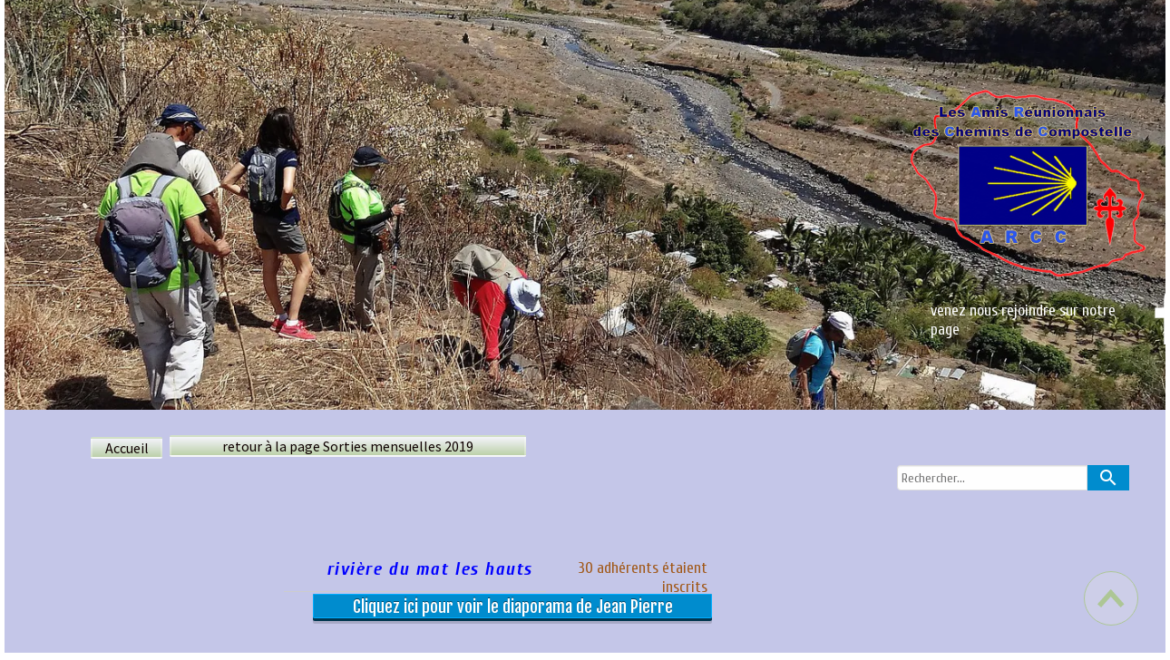

--- FILE ---
content_type: text/html; charset=utf-8
request_url: https://www.arc-compostelle974.re/1_06_19_Riviere_du_mat_les_hauts.n.htm
body_size: 83951
content:
<!DOCTYPE html><html lang=fr>
  <head>
    <link rel="preload" href="https://st0.cdnsw.com/assets/precompile/viewer2_all-8580708725f69992cc4503593edd9d94.css" as="style" />
    <link rel="preload" href="https://st0.cdnsw.com/assets/precompile/fr-viewer_all-29fae6f311fdbcbbb5ab2716b30ee427.js" as="script" />
      <link rel="dns-prefetch preconnect" href="https://v-images.cdnsw.com" crossorigin="anonymous"/>
    
    <title>arcc-pèlerins-réunionnais - 1/06/19 Rivière du mat les hauts</title>


<meta name="keywords" content="Compostelle,Pèlerinage,Réunion">

<meta property="og:title" content="arcc-pèlerins-réunionnais - 1/06/19 Rivière du mat les hauts">
<meta property="og:type" content="website">
<meta property="og:url" content="https://www.arc-compostelle974.re/1_06_19_Riviere_du_mat_les_hauts.n.htm">
<meta property="og:image" content="https://www.arc-compostelle974.re/site/screenshot/?size_preset=fb&amp;v=1767427933">
<meta property="og:site_name" content="arcc-pèlerins-réunionnais">

<meta name="referrer" content="unsafe-url">


<link rel="image_src" href="https://www.arc-compostelle974.re/site/screenshot/?size_preset=fb" />
<link rel="shortcut icon" href="/favicon.ico?ts=0" />

    <meta id="viewport" name="viewport" content="width=device-width, initial-scale=1.0, maximum-scale=1.0, user-scalable=no">
      <link rel="apple-touch-icon" sizes="57x57" href="https://v-images.cdnsw.com/site-favicons/1529163.png?preset=apple_touch_icon_57x57&amp;cache_key=1550554467" />
      <link rel="apple-touch-icon" sizes="72x72" href="https://v-images.cdnsw.com/site-favicons/1529163.png?preset=apple_touch_icon_72x72&amp;cache_key=1550554467" />
      <link rel="apple-touch-icon" sizes="114x114" href="https://v-images.cdnsw.com/site-favicons/1529163.png?preset=apple_touch_icon_114x114&amp;cache_key=1550554467" />
      <link rel="apple-touch-icon" sizes="192x192" href="https://v-images.cdnsw.com/site-favicons/1529163.png?preset=apple_touch_icon_192x192&amp;cache_key=1550554467" />
      <style>.body{font-family:&quot;Inter&quot;,sans-serif}a{outline:none}.body{color:#2D2D2D}.body a{color:#000}.uit_tbl{padding:0;margin:0}.uit_cttxt,.uit_ttltxt,.uit_tbl .c{padding:0;border:none;overflow:hidden}.uit_cttxt,.uit_ttltxt{position:relative}.uit_ttl,.uit_ct{margin:0;position:relative}.uit_cttxt{font-size:12px;font-size-adjust:none;font-style:normal;font-variant:normal;font-weight:normal}#pages div.component{position:absolute;opacity:0;visibility:hidden;animation-fill-mode:forwards;-webkit-animation-fill-mode:forwards;animation-timing-function:ease-in-out;-webkit-animation-timing-function:ease-in-out}div.componentBody{width:100%;height:100%;overflow:hidden;position:absolute;z-index:1000}div.componentBody.UI_Text{overflow:visible}#theme_body{position:relative;z-index:50}#pageContainer{margin-left:auto;margin-right:auto}#pageContainer,#pages{width:800px;height:200px}#pages{position:absolute;z-index:0}*{margin:0px}.font_xxsmall{font-size:10px;line-height:12px}.font_xsmall{font-size:12px;line-height:16px}.font_14px{font-size:14px;line-height:1.2em}.font_small{font-size:16px;line-height:20px}.font_medium{font-size:18px;line-height:24px}.font_20px{font-size:20px;line-height:1.2em}.font_large{font-size:24px;line-height:32px}.font_28px{font-size:28px;line-height:1.2em}.font_xlarge{font-size:32px;line-height:40px}.font_42px{font-size:42px;line-height:1.2em}.font_xxlarge{font-size:48px;line-height:58px}#body{position:relative;overflow:hidden}
</style>
    <meta id=prerendered_critical_css>
    <style>:root{--bleu-100:#E9E9FF;--bleu-500:#696CFF;--bleu-700:#2C30A0;--gris-0:#FFFFFF;--gris-100:#F7F7FA;--gris-200:#DCDCE2;--gris-300:#C0C0C9;--gris-400:#A4A4B0;--gris-500:#888897;--gris-600:#6C6C7F;--gris-700:#505066;--gris-800:#34344D;--gris-900:#1B1C33;--jaune-100:#FFF2E2;--jaune-500:#CC8925;--jaune-700:#9E702A;--orange-100:#FFD3BD;--orange-200:#FFC2A3;--orange-300:#FFB18A;--orange-50:#FFF4EF;--orange-500:#FF8F57;--orange-600:#DD713C;--orange-700:#CC5C24;--rose-100:#FFBDE0;--rose-200:#FFA3D4;--rose-300:#FF8AC8;--rose-50:#FFF0F8;--rose-500:#FF70BC;--rose-600:#F0429F;--rose-700:#DA2F8A;--rouge-100:#FFE7E6;--rouge-500:#FF5757;--rouge-700:#AC3939;--vert-100:#E4F8F0;--vert-500:#1EA97C;--vert-700:#236D55;--violet-100:#E9E4FF;--violet-200:#D7CCFF;--violet-300:#AB96FF;--violet-400:#8C6FFF;--violet-50:#F8F6FF;--violet-500:#7848FF;--violet-600:#6338DC;--violet-700:#5122BE;--violet-800:#3E238B;--violet-900:#311D58;--spacing-4:4px;--spacing-6:6px;--spacing-8:8px;--spacing-10:10px;--spacing-12:12px;--spacing-14:14px;--spacing-16:16px;--spacing-20:20px;--spacing-24:24px;--spacing-30:30px;--spacing-40:40px;--spacing-60:60px;--spacing-80:80px;--spacing-100:100px;--spacing-120:120px;--radius-4:4px;--radius-6:6px;--radius-8:8px;--radius-12:12px;--radius-16:16px;--radius-20:20px;--radius-100:100px;--neutral-5:var(--gris-800);--neutral-4:var(--gris-200);--neutral-3:var(--gris-300);--neutral-2:var(--gris-600);--neutral-1:var(--gris-200);--neutral:var(--gris-100);--secondary-6:var(--orange-50);--secondary-4:var(--orange-10);--secondary:var(--orange-300);--primary-6:var(--violet-100);--primary-5:var(--violet-200);--primary-4:var(--violet-300);--primary-3:var(--violet-300);--primary-2:var(--violet-400);--primary-1:var(--violet-400);--primary:var(--violet-500);--font-primary:&#39;Inter&#39;;--font-secondary:sans-serif;--text-base-size:1em;--text-scale-ratio:1.3;--text-xs:calc(1em / (var(--text-scale-ratio) * var(--text-scale-ratio)));--text-sm:.9em;--text-md:calc(1em * var(--text-scale-ratio));--text-lg:calc(1em * var(--text-scale-ratio) * var(--text-scale-ratio));--text-xl:calc(1em * var(--text-scale-ratio) * var(--text-scale-ratio) * var(--text-scale-ratio));--text-xxl:calc(1em * var(--text-scale-ratio) * var(--text-scale-ratio) * var(--text-scale-ratio) * var(--text-scale-ratio));--text-xxxl:calc(1em * var(--text-scale-ratio) * var(--text-scale-ratio) * var(--text-scale-ratio) * var(--text-scale-ratio) * var(--text-scale-ratio));--heading-line-height:1.2;--body-line-height:1.4;--heading-spacing:0.375em}
</style>
    <style>.-textNeutral{color:var(--neutral)}.-backgroundNeutral{background-color:var(--neutral)}.-textSecondary{color:var(--secondary)}.-backgroundSecondary{background-color:var(--secondary)}.-textPrimary{color:var(--primary)}.-backgroundPrimary{background-color:var(--primary)}.-textWarning{color:var(--warning)}.-backgroundWarning{background-color:var(--warning)}.-textError{color:var(--error)}.-backgroundError{background-color:var(--error)}.-textSucess{color:var(--success)}.-backgroundSucess{background-color:var(--success)}.-c1.-textNeutral{color:var(--neutral-1) !important}.-c1.-backgroundNeutral{background-color:var(--neutral-1) !important}.-c1.-textSecondary{color:var(--secondary-1) !important}.-c1.-backgroundSecondary{background-color:var(--secondary-1) !important}.-c1.-textPrimary{color:var(--primary-1) !important}.-c1.-backgroundPrimary{background-color:var(--primary-1) !important}.-c2.-textNeutral{color:var(--neutral-2) !important}.-c2.-backgroundNeutral{background-color:var(--neutral-2) !important}.-c2.-textSecondary{color:var(--secondary-2) !important}.-c2.-backgroundSecondary{background-color:var(--secondary-2) !important}.-c2.-textPrimary{color:var(--primary-2) !important}.-c2.-backgroundPrimary{background-color:var(--primary-2) !important}.-c3.-textNeutral{color:var(--neutral-3) !important}.-c3.-backgroundNeutral{background-color:var(--neutral-3) !important}.-c3.-textSecondary{color:var(--secondary-3) !important}.-c3.-backgroundSecondary{background-color:var(--secondary-3) !important}.-c3.-textPrimary{color:var(--primary-3) !important}.-c3.-backgroundPrimary{background-color:var(--primary-3) !important}.-c4.-textNeutral{color:var(--neutral-4) !important}.-c4.-backgroundNeutral{background-color:var(--neutral-4) !important}.-c4.-textSecondary{color:var(--secondary-4) !important}.-c4.-backgroundSecondary{background-color:var(--secondary-4) !important}.-c4.-textPrimary{color:var(--primary-4) !important}.-c4.-backgroundPrimary{background-color:var(--primary-4) !important}.-c5.-textNeutral{color:var(--neutral-5) !important}.-c5.-backgroundNeutral{background-color:var(--neutral-5) !important}.-c5.-textSecondary{color:var(--secondary-5) !important}.-c5.-backgroundSecondary{background-color:var(--secondary-5) !important}.-c5.-textPrimary{color:var(--primary-5) !important}.-c5.-backgroundPrimary{background-color:var(--primary-5) !important}.text-body{color:var(--gris-900)}.text-primary{color:var(--violet-500)}.text-primary_medium{color:var(--violet-300)}.text-primary-dark{color:var(--violet-700)}.text-grey{color:var(--gris-600)}.text-disabled{color:var(--gris-300)}.text-disabled_with_bg{color:var(--gris-500)}.text-error{color:var(--rouge-500)}.text-error_dark{color:var(--rouge-700)}.text-error_light{color:var(--rouge-100)}.text-headings{color:var(--violet-900)}.text-info{color:var(--bleu-500)}.text-legends{color:var(--gris-500)}.text-sub_headings{color:var(--violet-800)}.text-success{color:var(--vert-500)}.text-warning{color:var(--jaune-500)}.text-white{color:var(--gris-0)}.background-success{background-color:var(--vert-500)}.background-surface{background-color:var(--gris-100)}.background-primary_ultraLight{background-color:var(--violet-50)}.background-white{background-color:var(--gris-0)}.background-primary{background-color:var(--violet-500)}#loadingNodeBG,#progressLoading{position:fixed;top:0px;height:4px;left:0}#loadingNodeBG{right:0;background-color:rgba(255,255,255,0.5);z-index:100;-webkit-transition:0.4s,ease,0s,-webkit-transform;transition:0.4s,ease,0s,-webkit-transform;transition:transform,0.4s,ease,0s;transition:transform,0.4s,ease,0s,-webkit-transform;-webkit-transform:translateY(0);transform:translateY(0)}#loadingNodeBG.finish{-webkit-transform:translateY(-5px);transform:translateY(-5px);-webkit-transition-delay:1.5s;transition-delay:1.5s}#progressLoading{background-color:var(--primary);z-index:1001;-webkit-animation:progress-animation 7s ease-out forwards;animation:progress-animation 7s ease-out forwards}#progressLoading::after{border-radius:25px;box-shadow:5px 0 5px rgba(0,0,0,0.3);content:&quot;&quot;;height:4px;position:absolute;right:0;width:20px}@-webkit-keyframes progress-animation{0%{width:1%}10%{width:15%}20%{width:18%}30%{width:28%}40%{width:31%}50%{width:35%}65%{width:40%}75%{width:42%}85%{width:45%}92%{width:47%}100%{width:50%}}@keyframes progress-animation{0%{width:1%}10%{width:15%}20%{width:18%}30%{width:28%}40%{width:31%}50%{width:35%}65%{width:40%}75%{width:42%}85%{width:45%}92%{width:47%}100%{width:50%}}#loadingNode{display:none}.detected_device_desktop #loadingNode{display:block;position:fixed;right:10px;-webkit-transition:opacity 0.3s ease 0.1s,-webkit-transform 0.3s ease 0.1s;transition:opacity 0.3s ease 0.1s,-webkit-transform 0.3s ease 0.1s;transition:opacity 0.3s ease 0.1s,transform 0.3s ease 0.1s;transition:opacity 0.3s ease 0.1s,transform 0.3s ease 0.1s,-webkit-transform 0.3s ease 0.1s;-webkit-transform:translateY(0);transform:translateY(0);z-index:75001;top:0;opacity:1}#loadingNode.done_opa{opacity:.3}#loadingNode.done.outer{-webkit-transform:translateY(-25px);transform:translateY(-25px)}#loading_sitew{background-color:#ffffff;font-family:&#39;Inter&#39;, sans-serif;text-align:center;border-radius:0 0 5px 5px;padding:10px 25px;cursor:pointer;position:relative;-webkit-transition:border-radius,0.4s,ease;transition:border-radius,0.4s,ease;color:#2f2d30}#loading_sitew .main{font-size:12px;cursor:default;-webkit-user-select:none;-moz-user-select:none;-ms-user-select:none;user-select:none;line-height:1;margin-bottom:10px}#loadingNode a,#loadingNode a:visited,#loading_sitew a,#loading_sitew a:visited{text-decoration:none;color:inherit}#loadingNode a:hover{text-decoration:none}#loadingNode .slogan{opacity:0;background-color:#fff;color:#2f2d30;font-family:&#39;Inter&#39;, sans-serif;font-size:12px;padding:3px 2px;text-align:center;-webkit-transform:translateY(-100%);transform:translateY(-100%);-webkit-transition:0.3s,ease,-webkit-transform;transition:0.3s,ease,-webkit-transform;transition:transform,0.3s,ease;transition:transform,0.3s,ease,-webkit-transform;position:absolute;top:100%;left:0;right:0;border-radius:0 0 3px 3px}#loadingNode .slogan&gt;p{cursor:default;-webkit-user-select:none;-moz-user-select:none;-ms-user-select:none;user-select:none}#loadingNode .slogan .cta_viewer{display:inline-block;font-size:14px;margin:5px;padding:5px 14px;text-decoration:none;border-radius:35px;line-height:16px;cursor:pointer}#loadingNode:hover{opacity:1}#loadingNode:hover #loading_sitew{border-radius:0}#loadingNode:hover .slogan{opacity:1;-webkit-transform:translateY(0);transform:translateY(0)}#logo{display:-webkit-box;display:flex;-webkit-box-orient:horizontal;-webkit-box-direction:normal;flex-direction:row;-webkit-box-pack:start;justify-content:start;flex-direction:row;flex-wrap:nowrap}#logo.logo_small{-webkit-box-pack:center;justify-content:center}
</style>
    <meta id=site_engine_css />
    <meta id=ui_css />
    <meta id=theme_css />
    <meta id=block_font_css />
    <meta id=block_custom_styles_css />
    <meta id=presets_custom_styles_css />
    <meta id=site_css />
    <meta id=block_positions_css />
    <meta id=device_screen_css />
    <meta id=mobile_auto_css />
    <meta id=mobile_tree_css />
    <meta id=section_css />
    <!-- Generated on 2026-01-21 11:09:38 +0100 in full_cache_key="1ka6q/n/fr" fast_cache_key="n_1529163__" bl_key=1529163.n. from 10.server unicorn  page_id=133568052/cpt_id= lang=fr_FR -->
    <link rel="canonical" href="https://www.arc-compostelle974.re/1_06_19_Riviere_du_mat_les_hauts.n.htm" />
    <meta name="csrf-param" content="authenticity_token" />
<meta name="csrf-token" content="5VtfSJE2daO+pkLttVdQivRcmC6QjMw4g1vO6bPYiwuF0mQ1eMRF8pasfpLQEAzGAGRap0YJwCv5gYl8h2vX2g==" />
  </head>
  <body>
    <div id="loadingNodeBG" class='pro'>
      <div id="progressLoading"></div>
    </div>
    <!-- bid= bv=-1 -->
    <div id="loadingNode" class='pro outer'>
</div>

    <script>
      function loadCSS(e,t,n,o,s){
var c=window.document.createElement("link"),l=t||window.document.getElementsByTagName("script")[0],a=window.document.styleSheets
;c.rel="stylesheet";c.href=e;c.media=s?"only x":n||"all"
;o&&(c.onload=o);l.parentNode.insertBefore(c,l);if(s){
c.onloadcssdefined=function(t){
for(var n,o=0;o<a.length;o++)a[o].href&&a[o].href.indexOf(e)>-1&&(n=!0)
;n?window.requestAnimationFrame(t):setTimeout(function(){
c.onloadcssdefined(t)})};c.onloadcssdefined(function(){
c.media=n||"all"})}return c}function loadStyle(e,t){
var n=document.createElement('style');n.type='text/css'
;n.styleSheet?n.styleSheet.cssText=e:n.appendChild(document.createTextNode(e))
;var o=t||window.document.getElementsByTagName("script")[0]
;o.parentNode.insertBefore(n,o);return n}
function stylesheet_path(e){return{
menu_all:"/assets/precompile/cpts/menu/all-c48b6cb3d78c47ca12d89c45d4dd58c1.css",
faq_all:"/stylesheets/precompile/cpts/faq/all.css",
social_block:"/assets/precompile/cpts/common/social_block-79f5061b79dc8dfff28727961745ceab.css"
}[e]}loadCSSAsync=function(e,t,n,o){loadCSS(e,t,n,o,!0)};
      loadCSSAsync("https://st0.cdnsw.com/assets/precompile/viewer2_all-8580708725f69992cc4503593edd9d94.css",document.getElementById("site_engine_css"),"all",function(){
        //supprime le css critical
        var criticalCssMeta = document.getElementById("prerendered_critical_css");
        if (criticalCssMeta && criticalCssMeta.previousElementSibling && criticalCssMeta.previousElementSibling.tagName === "STYLE") {
          criticalCssMeta.previousElementSibling.remove();
        }
      }) 
      MobileBarExtraButtons=["link_page","link_tel","link_email","link_geo"]
;var deviceDetector={map:{mobile:{mobile:{max_width:502,
orientation:"portrait-primary"},mobile_auto:{max_width:502,
orientation:"portrait-primary"},mobile_tree:{max_width:502,
orientation:"portrait-primary"}},mobile_landscape:{mobile:{
max_width:736,orientation:"landscape-primary"},
mobile_landscape:{max_width:980,orientation:"landscape-primary"
},mobile_auto:{max_width:980,orientation:"landscape-primary"},
mobile_tree:{max_width:980,orientation:"landscape-primary"},
tablet:{max_width:910,orientation:"landscape-primary"}},tablet:{
tablet:{max_width:910,orientation:"portrait-primary"},mobile:{
max_width:768,orientation:"portrait-primary"},mobile_landscape:{
max_width:800,orientation:"portrait-primary"}}},
devices:["mobile","mobile_landscape","tablet"],
detect:function(){function e(){try{
return window.self!==window.top}catch(t){return!0}}
var i="desktop";this.w=window.outerWidth||screen.availWidth
;this.h=window.outerHeight||screen.availHeight;if(e()){
var t=window,a='inner';if(!('innerWidth'in window)){a='client'
;t=document.documentElement||document.body}this.w=t[a+'Width']
;this.h=t[a+'Height']}
if(0==window.outerWidth&&0==window.outerHeight&&90===Math.abs(window.orientation)){
var o=this.w;this.w=this.h;this.h=o}
this.orientation=this.w>this.h&&this.w>=460?"landscape-primary":"portrait-primary"
;this.real_device=null
;for(var i=null,r=0;r<this.devices.length;r++){
var n=this.devices[r],d=this.map[n][n]
;d&&this.w<=d.max_width&&this.orientation==d.orientation&&(this.real_device=this.real_device||n)
;var s=this.device_modes[n],c=this.map[n][s]
;c&&this.w<=c.max_width&&this.orientation==c.orientation&&(i=i||s)
}this.real_device=this.real_device||"desktop"
;i=this.force_device_mode||i||"desktop"
;navigator.userAgent.match(/IEMobile\/10\.0/)&&"mobile_auto"==i&&(i="desktop")
;document.body.className=document.body.className.replace(/ *detected_device_.+?( |$) */g," ")+" detected_device_"+("mobile_tree"==i?"mobile":i)
;return i||"desktop"},bestSourceDevice:function(e){
var i=["mobile","mobile_landscape","tablet","desktop","mobile_tree"]
;cd=Math.max(i.indexOf(e)-1,0);i[cd]==e&&(cd+=1)
;for(;"desktop"!=i[cd]&&this.device_modes[i[cd]]!=i[cd];){cd+=1
;i[cd]==e&&(cd+=1)}return i[cd]},loadDeviceScreenCss:function(){
this.device_screen_css||(this.device_screen_css=loadStyle("  #pageContainer, #pages,   /*system*/#theme_body,#site_content,#theme_page,#theme_header,#theme_footer,#page,#theme_content,#theme_menu /*theme size overiding*/{width:100%;/*beautifullmam has specific css with margin */margin-right:0;margin-left:0;}#body.body{overflow:hidden}",document.getElementById("device_screen_css")))
},removeDeviceScreenCss:function(){
this.device_screen_css&&$(this.device_screen_css).remove()
;this.device_screen_css=null}};
      deviceDetector.device_modes={"desktop":"desktop","mobile":"mobile_tree","mobile_landscape":"mobile_tree","tablet":"desktop"}
      var current_device=deviceDetector.detect()
      var mobile_auto_css="#pages{left:0}#pages div.component.visible{position:static}#pages div.component.visible .componentBody{position:relative}#pages div.component{max-width:100%;height:auto}.uim_sh li a,.uim_sv li a{color:inherit}\n"
      var mobile_tree_css="#mobile_wrapper{position:relative;transform:translateX(-50%);-webkit-transform:translateX(-50%);-moz-transform:translateX(-50%);-o-transform:translateX(-50%);-ms-transform:translateX(-50%)}#footer_zone .component:not(.force_height) .componentBody,#mobile_wrapper .component:not(.force_height) .componentBody{position:static;height:auto;width:auto;text-align:center}.hide_mobile{display:none !important}\n"
      console.log("Starting up on ",current_device)
      if (current_device=="mobile_auto"){
        loadStyle(mobile_auto_css,document.getElementById("mobile_auto_css"))
      }else if (current_device=="mobile_tree"){
        loadStyle(mobile_tree_css,document.getElementById("mobile_tree_css"))
      }else if (current_device!="desktop"){
        deviceDetector.loadDeviceScreenCss()
        var hideContentNode=loadStyle("#pages{opacity:0}",document.getElementById("theme_css"))
      }
      loadStyle("#u2_foreground{opacity:0}\n#u2_foreground,#theme_content{background-color:rgba(249,249,249,.9);border-width:0;width:1000px}\n.body,#TB_window,.lg{font-family:'Source Sans Pro',sans-serif}\n.body,.uit_cttxt,.uit_ttltxt,#TB_window{font-size:14px}\n.body .font_title_1{font-size:34px}\n.body .font_title_2{font-size:28px}\n.body .font_title_3{font-size:20px}\n.body .font_title_4{font-size:16px}\n.body .site_categ{display:inline-block;margin:5px;background-color:#008cce;border:1px solid #008cce;color:#fff;border-radius:0;text-decoration:none;padding:5px 10px;cursor:pointer;transition:color .2s,background-color .2s}\n.body .site_categ:hover{color:#008cce;background-color:transparent}\n.body .site_categ.selected{border-color:#002a4e}\n.uifaq_categ_list,.uib_list_categories ul,.uis_cat ul{margin:0;padding:10px 0;text-align:center;line-height:25px}\n.uifaq_categ_list:empty,.uib_list_categories ul:empty,.uis_cat ul:empty{display:none}\n.uifaq_categ_list li:last-child,.uib_list_categories ul li:last-child,.uis_cat ul li:last-child{margin-right:0}\n.uifaq_categ_list li:last-child,.uib_list_categories ul li:last-child,.uis_cat ul li:last-child{margin-left:0}\n.body .site_button,#TB_window .site_button,.gtbutton_preset_1\u003e.button_block,.gtbutton_preset_1\u003e.UI_Member\u003e.button_block,.gtbutton_preset_2\u003e.button_block,.gtbutton_preset_2\u003e.UI_Member\u003e.button_block,.gtbutton_preset_undefined\u003e.button_block,.gtbutton_preset_undefined\u003e.UI_Member\u003e.button_block,.gtsearchbox_preset_undefined .site_button,.gtsearchbox_preset_1 .site_button{background-color:#008cce;border:1px solid #008cce;color:#fff;border-radius:0;text-decoration:none;padding:5px 10px;transition:color .2s,background-color .2s;-webkit-transition:color .2s,background-color .2s;cursor:pointer}\n.gtbutton_preset_undefined .button_block\u003e.button_content,.gtbutton_preset_1 .button_block\u003e.button_content,.gtbutton_preset_2 .button_block\u003e.button_content{color:#fff}\n.body .site_button:hover,#TB_window .site_button:hover,.gtbutton_preset_undefined\u003e.button_block:hover,.gtbutton_preset_1\u003e.button_block:hover,.gtbutton_preset_1\u003e.UI_Member\u003e.button_block:hover,.gtbutton_preset_2\u003e.button_block:hover,.gtbutton_preset_2\u003e.UI_Member\u003e.button_block:hover,.gtsearchbox_preset_undefined .site_button:hover,.gtsearchbox_preset_undefined\u003e.UI_Member\u003e.button_block:hover,.gtsearchbox_preset_1 .site_button:hover{color:#008cce;background-color:transparent}\n.gtbutton_preset_undefined\u003e.button_block:hover\u003e.button_content,.gtbutton_preset_1\u003e.button_block:hover\u003e.button_content,.gtbutton_preset_2\u003e.button_block:hover\u003e.button_content,.gtbutton_preset_undefined\u003e.UI_Member\u003e.button_block:hover .button_content,.gtbutton_preset_1\u003e.UI_Member\u003e.button_block:hover .button_content,.gtbutton_preset_2\u003e.UI_Member\u003e.button_block:hover .button_content{color:#008cce}\n.body .site_textbox,.component textarea,#TB_window .site_textbox,#TB_window textarea,.gttextbox_preset_1 .site_textbox,.gttextbox_preset_2 .site_textbox,.gtsearchbox_preset_undefined .site_textbox,.gtsearchbox_preset_1 .site_textbox{background-color:#fff;background-image:none;border:1px solid #ddd;border-radius:4px;box-shadow:0 1px 1px rgba(0,0,0,.075) inset;color:#565656;font-size:14px;padding:4px;transition:border-color .15s ease-in-out 0s,box-shadow .15s ease-in-out 0s,background-color .15s ease-in-out}\n.body .site_textbox:focus,.component textarea:focus,#TB_window .site_textbox:focus,#TB_window textarea:focus,.gttextbox_preset_1 .site_textbox:focus,.gttextbox_preset_2 .site_textbox:focus,.gttextbox_preset.focused .site_textbox,.gtsearchbox_preset_undefined .site_textbox:focus,.gtsearchbox_preset_1 .site_textbox:focus{border-color:#0075e9;outline:0;background-color:#fff;box-shadow:inset 0 1px 1px rgba(0,0,0,.075),0 0 4px rgba(0,117,233,.6)}\n.body .site_search .site_button:hover,.gtsearchbox_preset_undefined .site_button:hover,.gtsearchbox_preset_1 .site_button:hover{background-color:#008cce;color:#fff}\n.body,.uit_cttxt,.uit_ttltxt{color:#656565}\n:not(html).body{background-color:#f9f9f9}\n#theme_background{bottom:0;left:0;position:absolute;right:0;top:0;overflow:hidden}\n#theme_content{bottom:0;left:50%;max-width:100%;position:absolute;top:0;border-style:solid;-webkit-transform:translateX(-50%);transform:translateX(-50%)}\n#theme_body{width:100%}\n.body a,.clickable_link,.uit_cttxt a,.uit_cttxt_n a,.uit_cttxt_n a:visited,.uit_cttxt_n a:hover,#TB_window:not(.editor_interface) a{color:#008cce}\n.uit_cttxt_m,.uim_mv ul li a,.uim_mh a,.uim_dv li .uim_m a,.uim_dh li .uim_m a,.uisl_l h3,.uisl_h h3,.uisl_h .uis_list_price,.uisl_l .uis_list_price,._ui18_member_username,.uif_body,div.UI_Forum .uif_post_page .uif_posts:not(.gtbackdrop_preset) .uif_subject,div.UI_Forum .tpl_table thead,.uib_view_content_first,.uib_view_content_last,.uibs_b .uib_content_first{font-size:16px}\ndiv.UI_Comment span.date,div.UI_Comment .info,div.UI_Comment div.help_cmt,.uib_view_date,.uis_bill tbody td span.uis_opts,div.UI_Forum .uif_topic_creation,div.UI_Forum tbody .uif_last_reply,div.UI_Forum span.uif_date{font-size:14px}\n.uit_cttxt_t,.uit_ttltxt_m,.uit_cttxt_m,div.UI_Contact .uicf_f,.UI_Contact .uicf_or,div.UI_Comment div.stat,div.UI_Comment div.comment_holder,div.UI_Comment .form,div.UI_Download .uidl_desc,.uib_view_title,.uib_edit_title,.uib_view_content_first,.uib_view_content_last,.uisl_s h3,.uisl_l h3,.uisl_h h3,.uisl_h .uis_list_price,.uisl_l .uis_list_price,.uis_bill thead td,.uis_bill tfoot td,.uis_bill h1,.uis_bill_mn h2,.uif_body,div.UI_Forum .uif_post_page .uif_posts:not(.gtbackdrop_preset) .uif_subject,.uibs_b .uib_content_first{font-weight:300}\n.uit_cttxt_t b,.uit_ttltxt_m b,.uit_cttxt_m b,.uib_view_title b,.uib_view_content_first b,.uib_view_content_last b,.uif_body b,.uibs_b .uib_content_first b,.uit_cttxt_t strong,.uit_ttltxt_m strong,.uit_cttxt_m strong,.uib_view_title strong,.uib_view_content_first strong,.uib_view_content_last strong,.uif_body strong,.uibs_b .uib_content_first strong{font-weight:700}\n.uit_ttltxt{min-height:23px}\n.uit_cttxt_m a:hover{text-decoration:none}\n.uit_cttxt{text-align:justify}\n.uit_cttxt_s a:hover{text-decoration:none}\n.uim_mv ul{margin:0;padding:0;list-style:none}\n.uim_mv ul li{padding:5px 0}\n.uim_mv ul li a{border-left:4px solid transparent;color:#565656;padding-left:10px;text-decoration:none;margin-bottom:8px}\n.uim_mv ul ul li{padding-left:15px;padding-bottom:0}\n.uim_mv ul ul ul{padding-left:10px}\n.uim_mv ul li\u003eul li a:hover{color:#222}\n.uim_mv ul li.selected\u003e.uim_m a,.uim_mv ul li.selected\u003e.uim_m a:hover{border-left-color:#008cce;color:#008cce}\n.uim_mv a:hover{text-decoration:none}\n.uim_mh{height:20px;padding:0}\n.uim_mh ul{padding:0;width:100%}\n.uim_mh a{color:#565656;margin:0 17px;text-decoration:none;text-transform:uppercase;border-bottom:1px solid transparent;transition:color .2s ease,border-bottom-color .2s ease;-webkit-transition:color .2s ease,border-bottom-color .2s ease}\n.uim_mh a:hover{color:#008cce}\n.uim_mh .uim_m1{height:100%;padding-top:5px}\n.uim_mh .uim_m2{height:100%;margin-left:3px}\n.uim_mh ul li.selected\u003e.uim_m a,.uim_mh ul li.selected\u003e .uim_m a:hover{border-bottom-color:#008cce;color:#008cce}\n.uim_mh li.selected\u003e ul li .uim_m a,.uim_mh li.selected\u003eul li .uim_m a:hover{background:0 0}\n.uim_sh ul li a,.uim_sv ul li a{color:#555}\n.uim_sv ul li.selected\u003e.uim_m a,.uim_sh ul li.selected\u003e.uim_m a{color:#008cce}\n.UI_Menu.uim_sv ul ul li{padding-left:10px}\n.uim_dv li .uim_m a,.uim_dh li .uim_m a{border-bottom:1px solid transparent;color:#565656;margin:0 17px;text-decoration:none;text-transform:uppercase;transition:color .2s ease 0s,border-bottom-color .2s ease 0s}\n.uim_dv li .uim_m a:hover,.uim_dh li .uim_m a:hover{color:#008cce}\n.uim_dh ul li.selected\u003e .uim_m a,.uim_dv ul li.selected\u003e.uim_m a{border-bottom-color:#008cce}\n.UI_Menu.uim_cv .uim_mc\u003eul li\u003eul li.selected\u003espan\u003ea,.UI_Menu.uim_ch .uim_mc\u003eul li\u003eul li.selected\u003espan\u003ea{color:#008cce}\n.jcarousel-skin-tango.jcarousel-container{background-color:#eaeaea;border-color:transparent transparent #008cce;border-radius:0;border-style:none none solid;border-width:medium medium 4px}\n.jcarousel-skin-tango .jcarousel-next-horizontal{background-image:url(/files/themes/cristal/generated/200_100_00a5f2_008dce/images/next-horizontal.png)}\n.jcarousel-skin-tango .jcarousel-prev-horizontal{background-image:url(/files/themes/cristal/generated/200_100_00a5f2_008dce/images/prev-horizontal.png)}\n.jcarousel-skin-tango .jcarousel-prev-vertical{background-image:url(/files/themes/cristal/generated/200_100_00a5f2_008dce/images/prev-vertical.png)}\n.jcarousel-skin-tango .jcarousel-next-vertical{background-image:url(/files/themes/cristal/generated/200_100_00a5f2_008dce/images/next-vertical.png)}\n.hover_c .img_click::after{background-color:#008cce}\ndiv.UI_Contact .uicf_f{color:#565656}\ndiv.UI_Comment div.stat{color:#c4c4c4}\ndiv.UI_Comment .info,div.UI_Comment div.help_cmt,div.UI_Comment .info{font-style:normal}\ndiv.UI_Comment div.comment_holder{color:#444}\ndiv.UI_Comment div.comment_holder .name{color:#008cce}\ndiv.UI_Comment div.admin{background:#f0f0f0;border-left:4px solid #008cce}\ndiv.UI_Comment div.admin div.comment a{color:#656565}\ndiv.UI_Comment .form{color:#565656}\n.uibs_b .uib_article{background-color:#eaeaea;border-color:transparent transparent transparent #008cce;border-style:none none none solid;border-width:medium medium medium 4px}\n.uibs_b .uib_title{color:#008cce}\n.uib_view_title,.uib_edit_title{color:#008cce}\n.uib_view_facebook_comments{background-color:#eaeaea}\n.uib_edit input.uib_edit_title{color:#008cce}\n.uis_ss{color:#008cce}\n.uis_search_header,.uis_search\u003ediv\u003ediv.uis_close_search{background-color:#eaeaea}\n.uis_search .uis_btn,.uis_search_suggest h3,.uifaq_search .uifaq_btn{background-color:#008cce;color:#fff}\n.uis_search.uis_search_result{border-left-color:#f2f6da;border-top-color:#f2f6da}\n.uis_search_suggest{border-color:#008cce}\n.uis_search_suggest .highlight{color:#0088d2}\n.uis_suggest_category\u003ediv,.uis_suggest_word\u003ediv,.uis_suggest_product\u003ediv{color:#444}\n.uis_suggest_category\u003ediv:hover,.uis_suggest_word\u003ediv:hover,.uis_suggest_product\u003ediv:hover{background-color:#f2f6da;color:#444}\n.uis_search_suggest h3,.uis_search .uis_btn .fonticon{color:#fff}\n.close_tooltip{background-color:#008cce}\n.close_tooltip:after{border-right-color:#008cce}\n.uisl_s .uis_list\u003eul li{background-color:#eaeaea;color:#565656}\n.uisl_l .uis_list\u003eul li{background-color:#eaeaea}\n.uisl_h .uis_list\u003eul li.uis_lio{background-color:#f2f6da}\n.uisl_h .uis_list\u003eul li:nth-child(odd){background:#eaeaea}\n.uisl_h .uis_list\u003eul li:nth-child(even){background:#f8f8f8}\n.uis_bill table{background-color:#eee}\n.uis_bill thead,.uis_bill tfoot{background-color:#fff;color:#565656}\n.uis_bill tbody td{background-color:#fff;color:#444}\n.uis_bill tfoot td.uis_extra,.uis_summary_prod,.uis_summary_options,.uis_order_sum{background-color:#fafafa}\n.uis_bill_mn{background-color:#eaeaea}\n.uis_bill_mn h2{border-color:#008cce;color:#008cce}\n.uisl_m .uis_list\u003eul li h3\u003espan{color:#333;font-weight:700}\n.uisl_m .uis_list\u003eul li .ov_prod\u003ediv:hover\u003ediv{color:#008cce}\n.uisl_h .uis_list\u003eul li .ov_prod\u003ediv{color:inherit;background-color:#fff}\n.uisl_h .uis_list\u003eul li .ov_prod\u003ediv:hover{color:#000}\n.uis_cb_form{background:#fff}\n#form_cb_wrapper{border:1px solid #d0d0d0}\n.uis_pf_err{border:2px solid #b00;background-color:#fdf38b}\n.uis_exbtn .uis_btn:hover{background-color:#fff}\n.uisa_a\u003espan{color:#333}\n.uis_list_strike,.uis_strike_price{color:rgba(0,0,0,.8)}\n.component.selected .block_section{background:#fff;color:#333}\n.uisl_m .uis_pages li{background-color:rgba(0,0,0,0);border:2px solid rgba(0,0,0,0);border-radius:3px;color:#656565}\n.uisl_m .uis_pages li.selected,.uisl_m .ui_list_pages ul li.selected{border-color:#008cce}\n.uisl_m .uis_bill table,.uis_sum_grid{background-color:#fafafa}\n.uisl_m .main_cart\u003e tfoot{border-top:1px solid #ccc}\n.uisl_m .main_cart\u003e thead,tfoot{border-bottom:1px solid #ccc}\n.uisl_m .main_cart tbody tr:hover td{background-color:#fafafa}\n.uisl_m .uis_list_strike,.uisl_m .uis_strike_price{color:rgba(0,0,0,.5)}\n.uis_shipping_pickups{background:#fff}\n.uis_bill_breadcrumb\u003ediv.uis_step_selected::after{background:#008cce}\n.uis_pages:not(.gtbuttonsgroup_preset) li.selected{background-color:#eee}\n.gtbackdrop_preset .uis_prod,.uis_bill .gtbackdrop_preset table,.uis_bill .gtbackdrop_preset tbody td,.uisl_m .uis_bill .gtbackdrop_preset thead,.uis_bill .gtbackdrop_preset tfoot,.gtbackdrop_preset .uis_sum_grid,.uisl_m .uis_bill .gtbackdrop_preset tfoot td.uis_extra,.uisl_m .gtbackdrop_preset .main_cart tbody tr:hover td,.UI_Store .gtbackdrop_preset .uis_shipping_pickups,.gtbackdrop_preset .uis_bill_mn{background:0 0}\n.uis_bill .gtbackdrop_preset thead,.uis_bill .gtbackdrop_preset tfoot,.uis_bill .gtbackdrop_preset tbody td,.gtbackdrop_preset .uisl_m .uis_list\u003eul li h3\u003espan{color:inherit}\n._ui18_signup_tb,.ui18_style_none ._ui18_member_unlogged,.ui18_style_none ._ui18_member_logged{background-color:#eaeaea;border-color:transparent}\n._ui18_member_signup h2{color:#008cce}\ndiv.UI_Forum span._ui18_do_member_signup,div.UI_Forum span._ui18_do_member_signin{border-bottom:medium none}\n._ui18_member_signup h2{color:#008cce}\n#list_styles.ui_member_styles{background-color:#f9f9f9}\n.default_preset_1 .modal{background-color:rgba(255,255,255,.7)}\n.first_signin_content{background-color:#fff;border:1px solid #c5c5c5}\n.gtbutton_preset ._ui18_div_do_member_signin a,.gtbutton_preset ._ui18_div_do_member_space a{color:inherit}\ndiv.UI_Forum div.uif_post_stats,.manage_post li,.uif_body_edit li,.uif_add_post{background-color:#008cce;border-color:transparent;border-radius:0;color:#fff}\n.uif_body_edit li a{color:#fff}\ndiv.UI_Forum div.uif_margin_left{background-color:#eaeaea;border-right-color:#dedede}\ndiv.UI_Forum div.header_post{background-color:#008cce;color:#fff}\ndiv.UI_Forum fieldset{border-color:transparent;background-color:#fff}\ndiv.UI_Forum .uif_hide_post{background-color:rgba(0,0,0,.1);border-color:#fff}\ndiv.UI_Forum .uif_subject{cursor:pointer}\ndiv.UI_Forum .uif_subject:not(.gt_backdrop_title){color:#444}\ndiv.UI_Forum .tpl_table thead{color:#fff;background:#008cce}\ndiv.UI_Forum .tpl_table tbody{background-color:#fff}\ndiv.UI_Forum .tpl_table td{border-color:transparent}\n.UI_Form h3{color:#008cce}\n.UI_Form .upload_link{color:#008cce}\n.upload_link:hover,.upload_link.open{background-color:#008cce;color:#fff}\n.show_file{background-color:#fff;border:1px dashed #008cce;border-radius:50px;color:#008cce}\n.UI_Calendar .fc-view-container:not(.gt_backdrop_content){background-color:#fff}\n.UI_Calendar .fc-view-container\u003ediv{border-color:#cecece}\n.uifaq_title{color:#008cce}\n.default_preset_1 .uifaq_question_wrapper{margin-bottom:15px;border-bottom:1px solid #ccc}\n.default_preset_1 .uifaq_question{font-size:16px;padding:10px 5px}\n.default_preset_1 .uifaq_answer{padding:10px;text-align:justify}\n.default_preset_2 .uifaq_question_wrapper{margin-bottom:15px;background-color:#fff}\n.default_preset_2 .uifaq_question{font-size:16px;padding:10px 5px}\n.default_preset_2 .uifaq_answer{padding:5px}\n.default_preset_2 .uifaq_question_wrapper:hover .uifaq_question,.default_preset_2 .uifaq_question_wrapper.uifaq_open .uifaq_question{color:#008cce}\n.default_preset_2 .uifaq_question_wrapper.uifaq_open .uifaq_question{font-size:18px}\n.uifaq_categ_list li.selected,.uib_list_categories li.selected{border:2px solid #004c8a;cursor:default}\n.uifaq_categ_list li.selected:hover,.uib_list_categories li.selected:hover{background-color:#008cce;color:#fff}\n#list_styles.ui_faq_styles,#list_styles.ui_blog_styles{background-color:#f9f9f9}\n#site_content_background,.componentBody.UI_Text,.componentBody.UI_Menu,.componentBody.UI_Download:not(.gtbackdrop_preset),.componentBody.UI_Comment:not(.gtbackdrop_preset),.componentBody.UI_Contact{background-color:transparent}\n.tpl_light_color{color:#008cce}\n.edit_ui_wrapper{background-color:rgba(255,255,255,.6)}\n.edit_ui_wrapper.anim_ended:hover{background-color:rgba(255,255,255,.8)}\n#body .component .editor_add_item{background-color:rgba(255,255,255,.5)}",document.getElementById("theme_css"))

            loadStyle(".component_1601377123 .uim_p_13 .uim_mc\u003eul{\nlist-style:outside none none;\npadding:0\n}\n.component_1601377123 .uim_p_13 .uim_mc\u003eul li.uim_dhv_li_first{\nfont-size:16px;\nline-height:1.27em\n}\n.component_1601377123 .uim_p_13 .uim_mc\u003eul li.uim_dhv_li_first\u003espan\u003ea{\ncolor: rgb(234, 241, 0);\nbackground-color:rgba(42,97,255,1);\npadding:0.5em;\nbox-shadow:0 -1pt rgba(0,0,0,0.5) inset;\npadding-bottom:calc(.5em + 2px);\nborder-radius:5px;\n-webkit-transition:color 0.25s linear,background-color 0.25s linear,box-shadow 0.25s linear;\ntransition:color 0.25s linear,background-color 0.25s linear,box-shadow 0.25s linear;\nposition:relative\n}\n.component_1601377123 .uim_p_13 .uim_mc\u003eul li.uim_dhv_li_first\u003espan\u003ea:hover,.component_1601377123 .uim_p_13 .uim_mc\u003eul li.uim_dhv_li_first\u003espan\u003ea:active,.component_1601377123 .uim_p_13 .uim_mc\u003eul li.uim_dhv_li_first\u003espan\u003ea:focus{\ntext-decoration:none\n}\n.component_1601377123 .uim_p_13 .uim_mc\u003eul li.uim_dhv_li_first .uim_m{\nmargin:0 1em\n}\n.component_1601377123 .uim_p_13 .uim_mc\u003eul li.uim_dhv_li_first:hover\u003espan\u003ea{\ntop:calc(2px / 2);\ncolor: rgb(0, 0, 0);\nbackground-color:rgba(84,206,77,0.48);\npadding-bottom:calc(0.5em + 2px / 2)\n}\n.component_1601377123 .uim_p_13 .uim_mc\u003eul li.uim_dhv_li_first:active,.component_1601377123 .uim_p_13 .uim_mc\u003eul li.uim_dhv_li_first:focus{\ntop:3px\n}\n.component_1601377123 .uim_p_13 .uim_mc\u003eul li.uim_dhv_li_first.selected\u003e.uim_m\u003ea,.component_1601377123 .uim_p_13 .uim_mc\u003eul li.uim_dhv_li_first.selected\u003e.uim_m\u003ea:hover,.component_1601377123 .uim_p_13 .uim_mc\u003eul li.uim_dhv_li_first.selected\u003e.uim_m\u003ea:focus,.component_1601377123 .uim_p_13 .uim_mc\u003eul li.uim_dhv_li_first.selected\u003e.uim_m\u003ea:active{\ntop:0;\nbackground-color:rgba(255,255,255,0);\ncolor: rgb(0, 140, 206);\npadding-bottom:calc(.5em + 2px)\n}\n.component_1601377123 .uim_p_13 .uim_mc\u003eli:last-child\u003espan\u003ea::after{\ndisplay:block\n}\n.component_1601377123 .uim_p_13.uim_cv ul li a{\ntext-align:center\n}\n.component_1601377123 .uim_p_13.uim_ch ul{\ntext-align:center\n}\n\n",document.getElementById("block_custom_styles_css"))
      loadStyle(".body .text_menufont,.body .component,.body input[type=text],.body input[type=submit],.body input[type=email],.body input[type=password],.body input[type=number],.body input[type=url],.body input[type=tel],.body button,.body .site_button,.body select,.body textarea,.body .uica_te,.body .uica_ptxt,.body .uit_cttxt,.body .uit_cttxt_t,.body .uit_ttltxt_m,.body .uit_cttxt_m,.body div.UI_Contact .uicf_f,.body .UI_Contact .uicf_or,.body div.UI_Comment div.comment_holder,.body div.UI_Comment .form,.body div.UI_Download .uidl_desc,.body .uib_view_title,.body .uib_view_content_first,.body .uib_view_content_last,.body .uisl_h .uis_list_price,.body .uisl_l .uis_list_price,.body .uis_bill thead td,.body .uis_bill tfoot td,.body .uif_body,.body .uibs_b .uib_content_first,.body .gallery-content-text,#mobile_bar .text_menufont,#mobile_bar .component,#mobile_bar input[type=text],#mobile_bar input[type=submit],#mobile_bar input[type=email],#mobile_bar input[type=password],#mobile_bar input[type=number],#mobile_bar input[type=url],#mobile_bar input[type=tel],#mobile_bar button,#mobile_bar .site_button,#mobile_bar select,#mobile_bar textarea,#mobile_bar .uica_te,#mobile_bar .uica_ptxt,#mobile_bar .uit_cttxt,#mobile_bar .uit_cttxt_t,#mobile_bar .uit_ttltxt_m,#mobile_bar .uit_cttxt_m,#mobile_bar div.UI_Contact .uicf_f,#mobile_bar .UI_Contact .uicf_or,#mobile_bar div.UI_Comment div.comment_holder,#mobile_bar div.UI_Comment .form,#mobile_bar div.UI_Download .uidl_desc,#mobile_bar .uib_view_title,#mobile_bar .uib_view_content_first,#mobile_bar .uib_view_content_last,#mobile_bar .uisl_h .uis_list_price,#mobile_bar .uisl_l .uis_list_price,#mobile_bar .uis_bill thead td,#mobile_bar .uis_bill tfoot td,#mobile_bar .uif_body,#mobile_bar .uibs_b .uib_content_first,#mobile_bar .gallery-content-text,#TB_window:not(.editor_interface) .text_menufont,#TB_window:not(.editor_interface) .component,#TB_window:not(.editor_interface) input[type=text],#TB_window:not(.editor_interface) input[type=submit],#TB_window:not(.editor_interface) input[type=email],#TB_window:not(.editor_interface) input[type=password],#TB_window:not(.editor_interface) input[type=number],#TB_window:not(.editor_interface) input[type=url],#TB_window:not(.editor_interface) input[type=tel],#TB_window:not(.editor_interface) button,#TB_window:not(.editor_interface) .site_button,#TB_window:not(.editor_interface) select,#TB_window:not(.editor_interface) textarea,#TB_window:not(.editor_interface) .uica_te,#TB_window:not(.editor_interface) .uica_ptxt,#TB_window:not(.editor_interface) .uit_cttxt,#TB_window:not(.editor_interface) .uit_cttxt_t,#TB_window:not(.editor_interface) .uit_ttltxt_m,#TB_window:not(.editor_interface) .uit_cttxt_m,#TB_window:not(.editor_interface) div.UI_Contact .uicf_f,#TB_window:not(.editor_interface) .UI_Contact .uicf_or,#TB_window:not(.editor_interface) div.UI_Comment div.comment_holder,#TB_window:not(.editor_interface) div.UI_Comment .form,#TB_window:not(.editor_interface) div.UI_Download .uidl_desc,#TB_window:not(.editor_interface) .uib_view_title,#TB_window:not(.editor_interface) .uib_view_content_first,#TB_window:not(.editor_interface) .uib_view_content_last,#TB_window:not(.editor_interface) .uisl_h .uis_list_price,#TB_window:not(.editor_interface) .uisl_l .uis_list_price,#TB_window:not(.editor_interface) .uis_bill thead td,#TB_window:not(.editor_interface) .uis_bill tfoot td,#TB_window:not(.editor_interface) .uif_body,#TB_window:not(.editor_interface) .uibs_b .uib_content_first,#TB_window:not(.editor_interface) .gallery-content-text,#font_panel .textFamily .text_menufont,#font_panel .textFamily .component,#font_panel .textFamily input[type=text],#font_panel .textFamily input[type=submit],#font_panel .textFamily input[type=email],#font_panel .textFamily input[type=password],#font_panel .textFamily input[type=number],#font_panel .textFamily input[type=url],#font_panel .textFamily input[type=tel],#font_panel .textFamily button,#font_panel .textFamily .site_button,#font_panel .textFamily select,#font_panel .textFamily textarea,#font_panel .textFamily .uica_te,#font_panel .textFamily .uica_ptxt,#font_panel .textFamily .uit_cttxt,#font_panel .textFamily .uit_cttxt_t,#font_panel .textFamily .uit_ttltxt_m,#font_panel .textFamily .uit_cttxt_m,#font_panel .textFamily div.UI_Contact .uicf_f,#font_panel .textFamily .UI_Contact .uicf_or,#font_panel .textFamily div.UI_Comment div.comment_holder,#font_panel .textFamily div.UI_Comment .form,#font_panel .textFamily div.UI_Download .uidl_desc,#font_panel .textFamily .uib_view_title,#font_panel .textFamily .uib_view_content_first,#font_panel .textFamily .uib_view_content_last,#font_panel .textFamily .uisl_h .uis_list_price,#font_panel .textFamily .uisl_l .uis_list_price,#font_panel .textFamily .uis_bill thead td,#font_panel .textFamily .uis_bill tfoot td,#font_panel .textFamily .uif_body,#font_panel .textFamily .uibs_b .uib_content_first,#font_panel .textFamily .gallery-content-text,.ui_text_styles .text_menufont,.ui_text_styles .component,.ui_text_styles input[type=text],.ui_text_styles input[type=submit],.ui_text_styles input[type=email],.ui_text_styles input[type=password],.ui_text_styles input[type=number],.ui_text_styles input[type=url],.ui_text_styles input[type=tel],.ui_text_styles button,.ui_text_styles .site_button,.ui_text_styles select,.ui_text_styles textarea,.ui_text_styles .uica_te,.ui_text_styles .uica_ptxt,.ui_text_styles .uit_cttxt,.ui_text_styles .uit_cttxt_t,.ui_text_styles .uit_ttltxt_m,.ui_text_styles .uit_cttxt_m,.ui_text_styles div.UI_Contact .uicf_f,.ui_text_styles .UI_Contact .uicf_or,.ui_text_styles div.UI_Comment div.comment_holder,.ui_text_styles div.UI_Comment .form,.ui_text_styles div.UI_Download .uidl_desc,.ui_text_styles .uib_view_title,.ui_text_styles .uib_view_content_first,.ui_text_styles .uib_view_content_last,.ui_text_styles .uisl_h .uis_list_price,.ui_text_styles .uisl_l .uis_list_price,.ui_text_styles .uis_bill thead td,.ui_text_styles .uis_bill tfoot td,.ui_text_styles .uif_body,.ui_text_styles .uibs_b .uib_content_first,.ui_text_styles .gallery-content-text,.uit_preset .text_menufont,.uit_preset .component,.uit_preset input[type=text],.uit_preset input[type=submit],.uit_preset input[type=email],.uit_preset input[type=password],.uit_preset input[type=number],.uit_preset input[type=url],.uit_preset input[type=tel],.uit_preset button,.uit_preset .site_button,.uit_preset select,.uit_preset textarea,.uit_preset .uica_te,.uit_preset .uica_ptxt,.uit_preset .uit_cttxt,.uit_preset .uit_cttxt_t,.uit_preset .uit_ttltxt_m,.uit_preset .uit_cttxt_m,.uit_preset div.UI_Contact .uicf_f,.uit_preset .UI_Contact .uicf_or,.uit_preset div.UI_Comment div.comment_holder,.uit_preset div.UI_Comment .form,.uit_preset div.UI_Download .uidl_desc,.uit_preset .uib_view_title,.uit_preset .uib_view_content_first,.uit_preset .uib_view_content_last,.uit_preset .uisl_h .uis_list_price,.uit_preset .uisl_l .uis_list_price,.uit_preset .uis_bill thead td,.uit_preset .uis_bill tfoot td,.uit_preset .uif_body,.uit_preset .uibs_b .uib_content_first,.uit_preset .gallery-content-text,.uica_header_window .text_menufont,.uica_header_window .component,.uica_header_window input[type=text],.uica_header_window input[type=submit],.uica_header_window input[type=email],.uica_header_window input[type=password],.uica_header_window input[type=number],.uica_header_window input[type=url],.uica_header_window input[type=tel],.uica_header_window button,.uica_header_window .site_button,.uica_header_window select,.uica_header_window textarea,.uica_header_window .uica_te,.uica_header_window .uica_ptxt,.uica_header_window .uit_cttxt,.uica_header_window .uit_cttxt_t,.uica_header_window .uit_ttltxt_m,.uica_header_window .uit_cttxt_m,.uica_header_window div.UI_Contact .uicf_f,.uica_header_window .UI_Contact .uicf_or,.uica_header_window div.UI_Comment div.comment_holder,.uica_header_window div.UI_Comment .form,.uica_header_window div.UI_Download .uidl_desc,.uica_header_window .uib_view_title,.uica_header_window .uib_view_content_first,.uica_header_window .uib_view_content_last,.uica_header_window .uisl_h .uis_list_price,.uica_header_window .uisl_l .uis_list_price,.uica_header_window .uis_bill thead td,.uica_header_window .uis_bill tfoot td,.uica_header_window .uif_body,.uica_header_window .uibs_b .uib_content_first,.uica_header_window .gallery-content-text,.uica_content .text_menufont,.uica_content .component,.uica_content input[type=text],.uica_content input[type=submit],.uica_content input[type=email],.uica_content input[type=password],.uica_content input[type=number],.uica_content input[type=url],.uica_content input[type=tel],.uica_content button,.uica_content .site_button,.uica_content select,.uica_content textarea,.uica_content .uica_te,.uica_content .uica_ptxt,.uica_content .uit_cttxt,.uica_content .uit_cttxt_t,.uica_content .uit_ttltxt_m,.uica_content .uit_cttxt_m,.uica_content div.UI_Contact .uicf_f,.uica_content .UI_Contact .uicf_or,.uica_content div.UI_Comment div.comment_holder,.uica_content div.UI_Comment .form,.uica_content div.UI_Download .uidl_desc,.uica_content .uib_view_title,.uica_content .uib_view_content_first,.uica_content .uib_view_content_last,.uica_content .uisl_h .uis_list_price,.uica_content .uisl_l .uis_list_price,.uica_content .uis_bill thead td,.uica_content .uis_bill tfoot td,.uica_content .uif_body,.uica_content .uibs_b .uib_content_first,.uica_content .gallery-content-text,.gtbackdrop_preset .text_menufont,.gtbackdrop_preset .component,.gtbackdrop_preset input[type=text],.gtbackdrop_preset input[type=submit],.gtbackdrop_preset input[type=email],.gtbackdrop_preset input[type=password],.gtbackdrop_preset input[type=number],.gtbackdrop_preset input[type=url],.gtbackdrop_preset input[type=tel],.gtbackdrop_preset button,.gtbackdrop_preset .site_button,.gtbackdrop_preset select,.gtbackdrop_preset textarea,.gtbackdrop_preset .uica_te,.gtbackdrop_preset .uica_ptxt,.gtbackdrop_preset .uit_cttxt,.gtbackdrop_preset .uit_cttxt_t,.gtbackdrop_preset .uit_ttltxt_m,.gtbackdrop_preset .uit_cttxt_m,.gtbackdrop_preset div.UI_Contact .uicf_f,.gtbackdrop_preset .UI_Contact .uicf_or,.gtbackdrop_preset div.UI_Comment div.comment_holder,.gtbackdrop_preset div.UI_Comment .form,.gtbackdrop_preset div.UI_Download .uidl_desc,.gtbackdrop_preset .uib_view_title,.gtbackdrop_preset .uib_view_content_first,.gtbackdrop_preset .uib_view_content_last,.gtbackdrop_preset .uisl_h .uis_list_price,.gtbackdrop_preset .uisl_l .uis_list_price,.gtbackdrop_preset .uis_bill thead td,.gtbackdrop_preset .uis_bill tfoot td,.gtbackdrop_preset .uif_body,.gtbackdrop_preset .uibs_b .uib_content_first,.gtbackdrop_preset .gallery-content-text{\n\nfont-family:Cuprum , 'Source Sans Pro', sans-serif;\n\n\n\n\n\n\n\n\n}\n.body .gt_backdrop_title,.body .title_menufont,.body .uit_ttltxt,.body .uib_title,.body div.UI_Forum .uif_post_page .uif_posts:not(.gtbackdrop_preset) .uif_subject,.body .uis_bill .title,.body .uib_view_title,.body input[type=text].uib_edit_title,.body .uifaq_title,.body .uifaq_categ_name,.body .gallery-content-title,.body .uit_preset_1 .uit_cttxt,.body.uit_preset_1 .uit_cttxt,.body .customizable .font_title_1,.body .customizable .font_title_2,.body .customizable .font_title_3,.body .customizable .font_title_4,#mobile_bar .gt_backdrop_title,#mobile_bar .title_menufont,#mobile_bar .uit_ttltxt,#mobile_bar .uib_title,#mobile_bar div.UI_Forum .uif_post_page .uif_posts:not(.gtbackdrop_preset) .uif_subject,#mobile_bar .uis_bill .title,#mobile_bar .uib_view_title,#mobile_bar input[type=text].uib_edit_title,#mobile_bar .uifaq_title,#mobile_bar .uifaq_categ_name,#mobile_bar .gallery-content-title,#mobile_bar .uit_preset_1 .uit_cttxt,#mobile_bar.uit_preset_1 .uit_cttxt,#mobile_bar .customizable .font_title_1,#mobile_bar .customizable .font_title_2,#mobile_bar .customizable .font_title_3,#mobile_bar .customizable .font_title_4,#TB_window:not(.editor_interface) .gt_backdrop_title,#TB_window:not(.editor_interface) .title_menufont,#TB_window:not(.editor_interface) .uit_ttltxt,#TB_window:not(.editor_interface) .uib_title,#TB_window:not(.editor_interface) div.UI_Forum .uif_post_page .uif_posts:not(.gtbackdrop_preset) .uif_subject,#TB_window:not(.editor_interface) .uis_bill .title,#TB_window:not(.editor_interface) .uib_view_title,#TB_window:not(.editor_interface) input[type=text].uib_edit_title,#TB_window:not(.editor_interface) .uifaq_title,#TB_window:not(.editor_interface) .uifaq_categ_name,#TB_window:not(.editor_interface) .gallery-content-title,#TB_window:not(.editor_interface) .uit_preset_1 .uit_cttxt,#TB_window:not(.editor_interface).uit_preset_1 .uit_cttxt,#TB_window:not(.editor_interface) .customizable .font_title_1,#TB_window:not(.editor_interface) .customizable .font_title_2,#TB_window:not(.editor_interface) .customizable .font_title_3,#TB_window:not(.editor_interface) .customizable .font_title_4,#font_panel .textFamily .gt_backdrop_title,#font_panel .textFamily .title_menufont,#font_panel .textFamily .uit_ttltxt,#font_panel .textFamily .uib_title,#font_panel .textFamily div.UI_Forum .uif_post_page .uif_posts:not(.gtbackdrop_preset) .uif_subject,#font_panel .textFamily .uis_bill .title,#font_panel .textFamily .uib_view_title,#font_panel .textFamily input[type=text].uib_edit_title,#font_panel .textFamily .uifaq_title,#font_panel .textFamily .uifaq_categ_name,#font_panel .textFamily .gallery-content-title,#font_panel .textFamily .uit_preset_1 .uit_cttxt,#font_panel .textFamily.uit_preset_1 .uit_cttxt,#font_panel .textFamily .customizable .font_title_1,#font_panel .textFamily .customizable .font_title_2,#font_panel .textFamily .customizable .font_title_3,#font_panel .textFamily .customizable .font_title_4,.ui_text_styles .gt_backdrop_title,.ui_text_styles .title_menufont,.ui_text_styles .uit_ttltxt,.ui_text_styles .uib_title,.ui_text_styles div.UI_Forum .uif_post_page .uif_posts:not(.gtbackdrop_preset) .uif_subject,.ui_text_styles .uis_bill .title,.ui_text_styles .uib_view_title,.ui_text_styles input[type=text].uib_edit_title,.ui_text_styles .uifaq_title,.ui_text_styles .uifaq_categ_name,.ui_text_styles .gallery-content-title,.ui_text_styles .uit_preset_1 .uit_cttxt,.ui_text_styles.uit_preset_1 .uit_cttxt,.ui_text_styles .customizable .font_title_1,.ui_text_styles .customizable .font_title_2,.ui_text_styles .customizable .font_title_3,.ui_text_styles .customizable .font_title_4,.uit_preset .gt_backdrop_title,.uit_preset .title_menufont,.uit_preset .uit_ttltxt,.uit_preset .uib_title,.uit_preset div.UI_Forum .uif_post_page .uif_posts:not(.gtbackdrop_preset) .uif_subject,.uit_preset .uis_bill .title,.uit_preset .uib_view_title,.uit_preset input[type=text].uib_edit_title,.uit_preset .uifaq_title,.uit_preset .uifaq_categ_name,.uit_preset .gallery-content-title,.uit_preset .uit_preset_1 .uit_cttxt,.uit_preset.uit_preset_1 .uit_cttxt,.uit_preset .customizable .font_title_1,.uit_preset .customizable .font_title_2,.uit_preset .customizable .font_title_3,.uit_preset .customizable .font_title_4,.uica_header_window .gt_backdrop_title,.uica_header_window .title_menufont,.uica_header_window .uit_ttltxt,.uica_header_window .uib_title,.uica_header_window div.UI_Forum .uif_post_page .uif_posts:not(.gtbackdrop_preset) .uif_subject,.uica_header_window .uis_bill .title,.uica_header_window .uib_view_title,.uica_header_window input[type=text].uib_edit_title,.uica_header_window .uifaq_title,.uica_header_window .uifaq_categ_name,.uica_header_window .gallery-content-title,.uica_header_window .uit_preset_1 .uit_cttxt,.uica_header_window.uit_preset_1 .uit_cttxt,.uica_header_window .customizable .font_title_1,.uica_header_window .customizable .font_title_2,.uica_header_window .customizable .font_title_3,.uica_header_window .customizable .font_title_4,.uica_content .gt_backdrop_title,.uica_content .title_menufont,.uica_content .uit_ttltxt,.uica_content .uib_title,.uica_content div.UI_Forum .uif_post_page .uif_posts:not(.gtbackdrop_preset) .uif_subject,.uica_content .uis_bill .title,.uica_content .uib_view_title,.uica_content input[type=text].uib_edit_title,.uica_content .uifaq_title,.uica_content .uifaq_categ_name,.uica_content .gallery-content-title,.uica_content .uit_preset_1 .uit_cttxt,.uica_content.uit_preset_1 .uit_cttxt,.uica_content .customizable .font_title_1,.uica_content .customizable .font_title_2,.uica_content .customizable .font_title_3,.uica_content .customizable .font_title_4,.gtbackdrop_preset .gt_backdrop_title,.gtbackdrop_preset .title_menufont,.gtbackdrop_preset .uit_ttltxt,.gtbackdrop_preset .uib_title,.gtbackdrop_preset div.UI_Forum .uif_post_page .uif_posts:not(.gtbackdrop_preset) .uif_subject,.gtbackdrop_preset .uis_bill .title,.gtbackdrop_preset .uib_view_title,.gtbackdrop_preset input[type=text].uib_edit_title,.gtbackdrop_preset .uifaq_title,.gtbackdrop_preset .uifaq_categ_name,.gtbackdrop_preset .gallery-content-title,.gtbackdrop_preset .uit_preset_1 .uit_cttxt,.gtbackdrop_preset.uit_preset_1 .uit_cttxt,.gtbackdrop_preset .customizable .font_title_1,.gtbackdrop_preset .customizable .font_title_2,.gtbackdrop_preset .customizable .font_title_3,.gtbackdrop_preset .customizable .font_title_4{\n\n\n\nletter-spacing:0.06em;\n\n\n\n\n\n\n}\n.body .menu_menufont,.body .uim_m1,.body .uim_mh li a,.body .uis_cat,.body .uis_pages,.body div:not(.gtbutton_preset)\u003e.uis_btn span.uis_bsa,.body .ui_list_pages,.body .uifaq_categ,.body .uib_list_categories,.body .uib_read_more .uib_rm_link,.body .uib_view_next_article,.body .uib_view_last_article,.body .uib_view_back,.body .manage_post li,#mobile_bar .menu_menufont,#mobile_bar .uim_m1,#mobile_bar .uim_mh li a,#mobile_bar .uis_cat,#mobile_bar .uis_pages,#mobile_bar div:not(.gtbutton_preset)\u003e.uis_btn span.uis_bsa,#mobile_bar .ui_list_pages,#mobile_bar .uifaq_categ,#mobile_bar .uib_list_categories,#mobile_bar .uib_read_more .uib_rm_link,#mobile_bar .uib_view_next_article,#mobile_bar .uib_view_last_article,#mobile_bar .uib_view_back,#mobile_bar .manage_post li,#TB_window:not(.editor_interface) .menu_menufont,#TB_window:not(.editor_interface) .uim_m1,#TB_window:not(.editor_interface) .uim_mh li a,#TB_window:not(.editor_interface) .uis_cat,#TB_window:not(.editor_interface) .uis_pages,#TB_window:not(.editor_interface) div:not(.gtbutton_preset)\u003e.uis_btn span.uis_bsa,#TB_window:not(.editor_interface) .ui_list_pages,#TB_window:not(.editor_interface) .uifaq_categ,#TB_window:not(.editor_interface) .uib_list_categories,#TB_window:not(.editor_interface) .uib_read_more .uib_rm_link,#TB_window:not(.editor_interface) .uib_view_next_article,#TB_window:not(.editor_interface) .uib_view_last_article,#TB_window:not(.editor_interface) .uib_view_back,#TB_window:not(.editor_interface) .manage_post li,#font_panel .textFamily .menu_menufont,#font_panel .textFamily .uim_m1,#font_panel .textFamily .uim_mh li a,#font_panel .textFamily .uis_cat,#font_panel .textFamily .uis_pages,#font_panel .textFamily div:not(.gtbutton_preset)\u003e.uis_btn span.uis_bsa,#font_panel .textFamily .ui_list_pages,#font_panel .textFamily .uifaq_categ,#font_panel .textFamily .uib_list_categories,#font_panel .textFamily .uib_read_more .uib_rm_link,#font_panel .textFamily .uib_view_next_article,#font_panel .textFamily .uib_view_last_article,#font_panel .textFamily .uib_view_back,#font_panel .textFamily .manage_post li,.ui_text_styles .menu_menufont,.ui_text_styles .uim_m1,.ui_text_styles .uim_mh li a,.ui_text_styles .uis_cat,.ui_text_styles .uis_pages,.ui_text_styles div:not(.gtbutton_preset)\u003e.uis_btn span.uis_bsa,.ui_text_styles .ui_list_pages,.ui_text_styles .uifaq_categ,.ui_text_styles .uib_list_categories,.ui_text_styles .uib_read_more .uib_rm_link,.ui_text_styles .uib_view_next_article,.ui_text_styles .uib_view_last_article,.ui_text_styles .uib_view_back,.ui_text_styles .manage_post li,.uit_preset .menu_menufont,.uit_preset .uim_m1,.uit_preset .uim_mh li a,.uit_preset .uis_cat,.uit_preset .uis_pages,.uit_preset div:not(.gtbutton_preset)\u003e.uis_btn span.uis_bsa,.uit_preset .ui_list_pages,.uit_preset .uifaq_categ,.uit_preset .uib_list_categories,.uit_preset .uib_read_more .uib_rm_link,.uit_preset .uib_view_next_article,.uit_preset .uib_view_last_article,.uit_preset .uib_view_back,.uit_preset .manage_post li,.uica_header_window .menu_menufont,.uica_header_window .uim_m1,.uica_header_window .uim_mh li a,.uica_header_window .uis_cat,.uica_header_window .uis_pages,.uica_header_window div:not(.gtbutton_preset)\u003e.uis_btn span.uis_bsa,.uica_header_window .ui_list_pages,.uica_header_window .uifaq_categ,.uica_header_window .uib_list_categories,.uica_header_window .uib_read_more .uib_rm_link,.uica_header_window .uib_view_next_article,.uica_header_window .uib_view_last_article,.uica_header_window .uib_view_back,.uica_header_window .manage_post li,.uica_content .menu_menufont,.uica_content .uim_m1,.uica_content .uim_mh li a,.uica_content .uis_cat,.uica_content .uis_pages,.uica_content div:not(.gtbutton_preset)\u003e.uis_btn span.uis_bsa,.uica_content .ui_list_pages,.uica_content .uifaq_categ,.uica_content .uib_list_categories,.uica_content .uib_read_more .uib_rm_link,.uica_content .uib_view_next_article,.uica_content .uib_view_last_article,.uica_content .uib_view_back,.uica_content .manage_post li,.gtbackdrop_preset .menu_menufont,.gtbackdrop_preset .uim_m1,.gtbackdrop_preset .uim_mh li a,.gtbackdrop_preset .uis_cat,.gtbackdrop_preset .uis_pages,.gtbackdrop_preset div:not(.gtbutton_preset)\u003e.uis_btn span.uis_bsa,.gtbackdrop_preset .ui_list_pages,.gtbackdrop_preset .uifaq_categ,.gtbackdrop_preset .uib_list_categories,.gtbackdrop_preset .uib_read_more .uib_rm_link,.gtbackdrop_preset .uib_view_next_article,.gtbackdrop_preset .uib_view_last_article,.gtbackdrop_preset .uib_view_back,.gtbackdrop_preset .manage_post li{\n\n\n\nletter-spacing:0.06em;\n\n\n\n\n\n\n}\n.body .action_menufont,.body .UI_Newsletter .uin_s,.body .UI_Contact .uicf_b_c,.body .UI_Contact .uicf_b_s,.body .UI_Comment input[type=\"submit\"],.body div.UI_Member ._ui18_do_member_signup,.body ._ui18_div_do_member_signin,.body ._ui18_div_do_member_space,.body div.UI_Member .myConnexionBtn,.body div.UI_Forum .uif_all_topics,.body div.UI_Forum .uif_new_topic,.body .uif_body_edit li,.body .uif_add_post,.body .UI_Form .uicf_form_buttons button,.body .UI_Blog .site_button,.body .uis_btn a,.body .uis_ttlcf,.body .uisl_m .ov_text,.body .UI_Button .button_content,#mobile_bar .action_menufont,#mobile_bar .UI_Newsletter .uin_s,#mobile_bar .UI_Contact .uicf_b_c,#mobile_bar .UI_Contact .uicf_b_s,#mobile_bar .UI_Comment input[type=\"submit\"],#mobile_bar div.UI_Member ._ui18_do_member_signup,#mobile_bar ._ui18_div_do_member_signin,#mobile_bar ._ui18_div_do_member_space,#mobile_bar div.UI_Member .myConnexionBtn,#mobile_bar div.UI_Forum .uif_all_topics,#mobile_bar div.UI_Forum .uif_new_topic,#mobile_bar .uif_body_edit li,#mobile_bar .uif_add_post,#mobile_bar .UI_Form .uicf_form_buttons button,#mobile_bar .UI_Blog .site_button,#mobile_bar .uis_btn a,#mobile_bar .uis_ttlcf,#mobile_bar .uisl_m .ov_text,#mobile_bar .UI_Button .button_content,#TB_window:not(.editor_interface) .action_menufont,#TB_window:not(.editor_interface) .UI_Newsletter .uin_s,#TB_window:not(.editor_interface) .UI_Contact .uicf_b_c,#TB_window:not(.editor_interface) .UI_Contact .uicf_b_s,#TB_window:not(.editor_interface) .UI_Comment input[type=\"submit\"],#TB_window:not(.editor_interface) div.UI_Member ._ui18_do_member_signup,#TB_window:not(.editor_interface) ._ui18_div_do_member_signin,#TB_window:not(.editor_interface) ._ui18_div_do_member_space,#TB_window:not(.editor_interface) div.UI_Member .myConnexionBtn,#TB_window:not(.editor_interface) div.UI_Forum .uif_all_topics,#TB_window:not(.editor_interface) div.UI_Forum .uif_new_topic,#TB_window:not(.editor_interface) .uif_body_edit li,#TB_window:not(.editor_interface) .uif_add_post,#TB_window:not(.editor_interface) .UI_Form .uicf_form_buttons button,#TB_window:not(.editor_interface) .UI_Blog .site_button,#TB_window:not(.editor_interface) .uis_btn a,#TB_window:not(.editor_interface) .uis_ttlcf,#TB_window:not(.editor_interface) .uisl_m .ov_text,#TB_window:not(.editor_interface) .UI_Button .button_content,#font_panel .textFamily .action_menufont,#font_panel .textFamily .UI_Newsletter .uin_s,#font_panel .textFamily .UI_Contact .uicf_b_c,#font_panel .textFamily .UI_Contact .uicf_b_s,#font_panel .textFamily .UI_Comment input[type=\"submit\"],#font_panel .textFamily div.UI_Member ._ui18_do_member_signup,#font_panel .textFamily ._ui18_div_do_member_signin,#font_panel .textFamily ._ui18_div_do_member_space,#font_panel .textFamily div.UI_Member .myConnexionBtn,#font_panel .textFamily div.UI_Forum .uif_all_topics,#font_panel .textFamily div.UI_Forum .uif_new_topic,#font_panel .textFamily .uif_body_edit li,#font_panel .textFamily .uif_add_post,#font_panel .textFamily .UI_Form .uicf_form_buttons button,#font_panel .textFamily .UI_Blog .site_button,#font_panel .textFamily .uis_btn a,#font_panel .textFamily .uis_ttlcf,#font_panel .textFamily .uisl_m .ov_text,#font_panel .textFamily .UI_Button .button_content,.ui_text_styles .action_menufont,.ui_text_styles .UI_Newsletter .uin_s,.ui_text_styles .UI_Contact .uicf_b_c,.ui_text_styles .UI_Contact .uicf_b_s,.ui_text_styles .UI_Comment input[type=\"submit\"],.ui_text_styles div.UI_Member ._ui18_do_member_signup,.ui_text_styles ._ui18_div_do_member_signin,.ui_text_styles ._ui18_div_do_member_space,.ui_text_styles div.UI_Member .myConnexionBtn,.ui_text_styles div.UI_Forum .uif_all_topics,.ui_text_styles div.UI_Forum .uif_new_topic,.ui_text_styles .uif_body_edit li,.ui_text_styles .uif_add_post,.ui_text_styles .UI_Form .uicf_form_buttons button,.ui_text_styles .UI_Blog .site_button,.ui_text_styles .uis_btn a,.ui_text_styles .uis_ttlcf,.ui_text_styles .uisl_m .ov_text,.ui_text_styles .UI_Button .button_content,.uit_preset .action_menufont,.uit_preset .UI_Newsletter .uin_s,.uit_preset .UI_Contact .uicf_b_c,.uit_preset .UI_Contact .uicf_b_s,.uit_preset .UI_Comment input[type=\"submit\"],.uit_preset div.UI_Member ._ui18_do_member_signup,.uit_preset ._ui18_div_do_member_signin,.uit_preset ._ui18_div_do_member_space,.uit_preset div.UI_Member .myConnexionBtn,.uit_preset div.UI_Forum .uif_all_topics,.uit_preset div.UI_Forum .uif_new_topic,.uit_preset .uif_body_edit li,.uit_preset .uif_add_post,.uit_preset .UI_Form .uicf_form_buttons button,.uit_preset .UI_Blog .site_button,.uit_preset .uis_btn a,.uit_preset .uis_ttlcf,.uit_preset .uisl_m .ov_text,.uit_preset .UI_Button .button_content,.uica_header_window .action_menufont,.uica_header_window .UI_Newsletter .uin_s,.uica_header_window .UI_Contact .uicf_b_c,.uica_header_window .UI_Contact .uicf_b_s,.uica_header_window .UI_Comment input[type=\"submit\"],.uica_header_window div.UI_Member ._ui18_do_member_signup,.uica_header_window ._ui18_div_do_member_signin,.uica_header_window ._ui18_div_do_member_space,.uica_header_window div.UI_Member .myConnexionBtn,.uica_header_window div.UI_Forum .uif_all_topics,.uica_header_window div.UI_Forum .uif_new_topic,.uica_header_window .uif_body_edit li,.uica_header_window .uif_add_post,.uica_header_window .UI_Form .uicf_form_buttons button,.uica_header_window .UI_Blog .site_button,.uica_header_window .uis_btn a,.uica_header_window .uis_ttlcf,.uica_header_window .uisl_m .ov_text,.uica_header_window .UI_Button .button_content,.uica_content .action_menufont,.uica_content .UI_Newsletter .uin_s,.uica_content .UI_Contact .uicf_b_c,.uica_content .UI_Contact .uicf_b_s,.uica_content .UI_Comment input[type=\"submit\"],.uica_content div.UI_Member ._ui18_do_member_signup,.uica_content ._ui18_div_do_member_signin,.uica_content ._ui18_div_do_member_space,.uica_content div.UI_Member .myConnexionBtn,.uica_content div.UI_Forum .uif_all_topics,.uica_content div.UI_Forum .uif_new_topic,.uica_content .uif_body_edit li,.uica_content .uif_add_post,.uica_content .UI_Form .uicf_form_buttons button,.uica_content .UI_Blog .site_button,.uica_content .uis_btn a,.uica_content .uis_ttlcf,.uica_content .uisl_m .ov_text,.uica_content .UI_Button .button_content,.gtbackdrop_preset .action_menufont,.gtbackdrop_preset .UI_Newsletter .uin_s,.gtbackdrop_preset .UI_Contact .uicf_b_c,.gtbackdrop_preset .UI_Contact .uicf_b_s,.gtbackdrop_preset .UI_Comment input[type=\"submit\"],.gtbackdrop_preset div.UI_Member ._ui18_do_member_signup,.gtbackdrop_preset ._ui18_div_do_member_signin,.gtbackdrop_preset ._ui18_div_do_member_space,.gtbackdrop_preset div.UI_Member .myConnexionBtn,.gtbackdrop_preset div.UI_Forum .uif_all_topics,.gtbackdrop_preset div.UI_Forum .uif_new_topic,.gtbackdrop_preset .uif_body_edit li,.gtbackdrop_preset .uif_add_post,.gtbackdrop_preset .UI_Form .uicf_form_buttons button,.gtbackdrop_preset .UI_Blog .site_button,.gtbackdrop_preset .uis_btn a,.gtbackdrop_preset .uis_ttlcf,.gtbackdrop_preset .uisl_m .ov_text,.gtbackdrop_preset .UI_Button .button_content{\n\n\n\n\n\n\n\n\n\n}\n#TB_window:not(.editor_interface){\n\nfont-family:Cuprum , 'Source Sans Pro', sans-serif;\n\n\n\n\n\n\n\n\n}\n\n" , document.getElementById("block_font_css"))
          loadCSSAsync("https://fonts.googleapis.com/css?family=Cuprum|Source Sans Pro|Fjalla One", document.getElementById("block_font_css"))
      
      /*💪 UI_Text presets (defaultPreset) - Text *default* presets not available for old Theme*/
            loadStyle(
              ".uit_preset_1,.gtbackdrop_preset_1{\nbackground-color:transparent;\nborder-left:0px none rgb(101, 101, 101);\npadding:undefinedpx undefinedpx undefinedpx undefinedpx\n}\n.uit_preset_1 .uit_ttl,.uit_preset_1 .gt_backdrop_title,.gtbackdrop_preset_1 .uit_ttl,.gtbackdrop_preset_1 .gt_backdrop_title{\nmargin:undefinedpx undefinedpx undefinedpx undefinedpx\n}\n.uit_preset_1 .uit_ttl .c,.gtbackdrop_preset_1 .uit_ttl .c{\noverflow:hidden\n}\n.uit_preset_1 #tinymce.uit_ttltxt,.uit_preset_1 .uit_ttltxt,.uit_preset_1 .gt_backdrop_title,.gtbackdrop_preset_1 #tinymce.uit_ttltxt,.gtbackdrop_preset_1 .uit_ttltxt,.gtbackdrop_preset_1 .gt_backdrop_title{\ncolor:rgb(0, 140, 206);\nborder-bottom:0px none rgb(0, 140, 206);\nfont-size:55px;\nline-height:1.255em;\nfont-weight:400;\ntext-align:center;\npadding:undefinedpx undefinedpx undefinedpx undefinedpx;\nbackground-color:transparent\n}\n.uit_preset_1 .uit_ttltxt b,.uit_preset_1 .uit_ttltxt strong,.uit_preset_1 .gt_backdrop_title b,.uit_preset_1 .gt_backdrop_title strong,.gtbackdrop_preset_1 .uit_ttltxt b,.gtbackdrop_preset_1 .uit_ttltxt strong,.gtbackdrop_preset_1 .gt_backdrop_title b,.gtbackdrop_preset_1 .gt_backdrop_title strong{\nfont-weight:bold\n}\n.uit_preset_1 #tinymce.uit_cttxt,.uit_preset_1 .uit_cttxt,.uit_preset_1 .gt_backdrop_content,.gtbackdrop_preset_1 #tinymce.uit_cttxt,.gtbackdrop_preset_1 .uit_cttxt,.gtbackdrop_preset_1 .gt_backdrop_content{\ncolor:rgb(0, 140, 206);\nfont-size:43px;\nline-height:1.255em;\nfont-weight:400;\ntext-align:center;\npadding:0px 0px 0px 0px\n}\n.uit_preset_1 .uit_cttxt b,.uit_preset_1 .uit_cttxt strong,.uit_preset_1 .gt_backdrop_content b,.uit_preset_1 .gt_backdrop_content strong,.gtbackdrop_preset_1 .uit_cttxt b,.gtbackdrop_preset_1 .uit_cttxt strong,.gtbackdrop_preset_1 .gt_backdrop_content b,.gtbackdrop_preset_1 .gt_backdrop_content strong{\nfont-weight:bold\n}\n\n",
              document.getElementById("block_custom_styles_css")
            ).className='ui_text_custom_css'
            loadStyle(
              ".uit_preset_2,.gtbackdrop_preset_2{\nbackground-color:transparent;\nborder-left:0px none rgb(101, 101, 101);\npadding:0px 0px 0px 0px\n}\n.uit_preset_2 .uit_ttl,.uit_preset_2 .gt_backdrop_title,.gtbackdrop_preset_2 .uit_ttl,.gtbackdrop_preset_2 .gt_backdrop_title{\nmargin:0px 0px 0px 0px\n}\n.uit_preset_2 .uit_ttl .c,.gtbackdrop_preset_2 .uit_ttl .c{\noverflow:hidden\n}\n.uit_preset_2 #tinymce.uit_ttltxt,.uit_preset_2 .uit_ttltxt,.uit_preset_2 .gt_backdrop_title,.gtbackdrop_preset_2 #tinymce.uit_ttltxt,.gtbackdrop_preset_2 .uit_ttltxt,.gtbackdrop_preset_2 .gt_backdrop_title{\ncolor:rgb(101, 101, 101);\nborder-bottom:1px solid rgb(204, 204, 204);\nfont-size:26px;\nline-height:1.269em;\nfont-weight:400;\ntext-align:left;\npadding:10px 15px 10px 15px;\nbackground-color:transparent\n}\n.uit_preset_2 .uit_ttltxt b,.uit_preset_2 .uit_ttltxt strong,.uit_preset_2 .gt_backdrop_content b,.uit_preset_2 .gt_backdrop_content strong,.gtbackdrop_preset_2 .uit_ttltxt b,.gtbackdrop_preset_2 .uit_ttltxt strong,.gtbackdrop_preset_2 .gt_backdrop_content b,.gtbackdrop_preset_2 .gt_backdrop_content strong{\nfont-weight:bold\n}\n.uit_preset_2 #tinymce.uit_cttxt,.uit_preset_2 .uit_cttxt,.uit_preset_2 .gt_backdrop_content,.gtbackdrop_preset_2 #tinymce.uit_cttxt,.gtbackdrop_preset_2 .uit_cttxt,.gtbackdrop_preset_2 .gt_backdrop_content{\ncolor:rgb(101, 101, 101);\nfont-size:16px;\nline-height:1.25em;\nfont-weight:400;\ntext-align:justify;\npadding:15px 15px 15px 15px\n}\n.uit_preset_2 .uit_cttxt b,.uit_preset_2 .uit_cttxt strong,.uit_preset_2 .gt_backdrop_content b,.uit_preset_2 .gt_backdrop_content strong,.gtbackdrop_preset_2 .uit_cttxt b,.gtbackdrop_preset_2 .uit_cttxt strong,.gtbackdrop_preset_2 .gt_backdrop_content b,.gtbackdrop_preset_2 .gt_backdrop_content strong{\nfont-weight:bold\n}\n\n",
              document.getElementById("block_custom_styles_css")
            ).className='ui_text_custom_css'
            loadStyle(
              ".uit_preset_3,.gtbackdrop_preset_3{\nbackground-color:rgb(234, 234, 234);\nborder-left:4px solid rgb(21, 139, 195);\npadding:5px 5px 5px 5px\n}\n.uit_preset_3 .uit_ttl,.uit_preset_3 .gt_backdrop_title,.gtbackdrop_preset_3 .uit_ttl,.gtbackdrop_preset_3 .gt_backdrop_title{\nmargin:undefinedpx undefinedpx undefinedpx undefinedpx\n}\n.uit_preset_3 .uit_ttl .c,.gtbackdrop_preset_3 .uit_ttl .c{\noverflow:hidden\n}\n.uit_preset_3 #tinymce.uit_ttltxt,.uit_preset_3 .uit_ttltxt,.uit_preset_3 .gt_backdrop_title,.gtbackdrop_preset_3 #tinymce.uit_ttltxt,.gtbackdrop_preset_3 .uit_ttltxt,.gtbackdrop_preset_3 .gt_backdrop_title{\ncolor:rgb(101, 101, 101);\nborder-bottom:0px none rgb(101, 101, 101);\nfont-size:18px;\nline-height:1.2777em;\nfont-weight:undefined;\ntext-align:left;\npadding:5px 0px 0px 5px;\nbackground-color:transparent\n}\n.uit_preset_3 .uit_ttltxt b,.uit_preset_3 .uit_ttltxt strong,.uit_preset_3 .gt_backdrop_title b,.uit_preset_3 .gt_backdrop_title strong,.gtbackdrop_preset_3 .uit_ttltxt b,.gtbackdrop_preset_3 .uit_ttltxt strong,.gtbackdrop_preset_3 .gt_backdrop_title b,.gtbackdrop_preset_3 .gt_backdrop_title strong{\nfont-weight:bold\n}\n.uit_preset_3 #tinymce.uit_cttxt,.uit_preset_3 .uit_cttxt,.uit_preset_3 .gt_backdrop_content,.gtbackdrop_preset_3 #tinymce.uit_cttxt,.gtbackdrop_preset_3 .uit_cttxt,.gtbackdrop_preset_3 .gt_backdrop_content{\ncolor:rgb(101, 101, 101);\nfont-size:14px;\nline-height:1.286em;\nfont-weight:400;\ntext-align:start;\npadding:5px 5px 0px 5px\n}\n.uit_preset_3 .uit_cttxt b,.uit_preset_3 .uit_cttxt strong,.uit_preset_3 .gt_backdrop_content b,.uit_preset_3 .gt_backdrop_content strong,.gtbackdrop_preset_3 .uit_cttxt b,.gtbackdrop_preset_3 .uit_cttxt strong,.gtbackdrop_preset_3 .gt_backdrop_content b,.gtbackdrop_preset_3 .gt_backdrop_content strong{\nfont-weight:bold\n}\n\n",
              document.getElementById("block_custom_styles_css")
            ).className='ui_text_custom_css'
            loadStyle(
              ".uit_preset_4,.gtbackdrop_preset_4{\nbackground-color:transparent\n}\n\n",
              document.getElementById("block_custom_styles_css")
            ).className='ui_text_custom_css'
      /*💪 General presets (u2_theme: true)*/
        loadStyle(".gttextbox_preset_2{\nposition:relative\n}\n.gttextbox_preset_2 .site_textbox,.gttextbox_preset_2 textarea,.gttextbox_preset_2 select,#body .gttextbox_preset_2 .site_textbox,#body .gttextbox_preset_2 textarea,#body .gttextbox_preset_2 select,#TB_window .gttextbox_preset_2 .site_textbox,#TB_window .gttextbox_preset_2 textarea,#TB_window .gttextbox_preset_2 select{\n}\n.gttextbox_preset_2 .site_textbox::-webkit-input-placeholder,.gttextbox_preset_2 textarea::-webkit-input-placeholder,.gttextbox_preset_2 select::-webkit-input-placeholder,#body .gttextbox_preset_2 .site_textbox::-webkit-input-placeholder,#body .gttextbox_preset_2 textarea::-webkit-input-placeholder,#body .gttextbox_preset_2 select::-webkit-input-placeholder,#TB_window .gttextbox_preset_2 .site_textbox::-webkit-input-placeholder,#TB_window .gttextbox_preset_2 textarea::-webkit-input-placeholder,#TB_window .gttextbox_preset_2 select::-webkit-input-placeholder{\n}\n.gttextbox_preset_2 .site_textbox:-ms-input-placeholder,.gttextbox_preset_2 textarea:-ms-input-placeholder,.gttextbox_preset_2 select:-ms-input-placeholder,#body .gttextbox_preset_2 .site_textbox:-ms-input-placeholder,#body .gttextbox_preset_2 textarea:-ms-input-placeholder,#body .gttextbox_preset_2 select:-ms-input-placeholder,#TB_window .gttextbox_preset_2 .site_textbox:-ms-input-placeholder,#TB_window .gttextbox_preset_2 textarea:-ms-input-placeholder,#TB_window .gttextbox_preset_2 select:-ms-input-placeholder{\n}\n.gttextbox_preset_2 .site_textbox::-ms-input-placeholder,.gttextbox_preset_2 textarea::-ms-input-placeholder,.gttextbox_preset_2 select::-ms-input-placeholder,#body .gttextbox_preset_2 .site_textbox::-ms-input-placeholder,#body .gttextbox_preset_2 textarea::-ms-input-placeholder,#body .gttextbox_preset_2 select::-ms-input-placeholder,#TB_window .gttextbox_preset_2 .site_textbox::-ms-input-placeholder,#TB_window .gttextbox_preset_2 textarea::-ms-input-placeholder,#TB_window .gttextbox_preset_2 select::-ms-input-placeholder{\n}\n.gttextbox_preset_2 .site_textbox::placeholder,.gttextbox_preset_2 textarea::placeholder,.gttextbox_preset_2 select::placeholder,#body .gttextbox_preset_2 .site_textbox::placeholder,#body .gttextbox_preset_2 textarea::placeholder,#body .gttextbox_preset_2 select::placeholder,#TB_window .gttextbox_preset_2 .site_textbox::placeholder,#TB_window .gttextbox_preset_2 textarea::placeholder,#TB_window .gttextbox_preset_2 select::placeholder{\n}\n.gttextbox_preset_2 .site_textbox:focus,.gttextbox_preset_2 textarea:focus,.gttextbox_preset_2 select:focus,.gttextbox_preset_2.focused .site_textbox,#body .gttextbox_preset_2 .site_textbox:focus,#body .gttextbox_preset_2 textarea:focus,#body .gttextbox_preset_2 select:focus,#body .gttextbox_preset_2.focused .site_textbox,#TB_window .gttextbox_preset_2 .site_textbox:focus,#TB_window .gttextbox_preset_2 textarea:focus,#TB_window .gttextbox_preset_2 select:focus,#TB_window .gttextbox_preset_2.focused .site_textbox{\n}\n.gttextbox_preset_2 .site_textbox:focus::-webkit-input-placeholder,.gttextbox_preset_2 textarea:focus::-webkit-input-placeholder,.gttextbox_preset_2 select:focus::-webkit-input-placeholder,.gttextbox_preset_2.focused .site_textbox::-webkit-input-placeholder,#body .gttextbox_preset_2 .site_textbox:focus::-webkit-input-placeholder,#body .gttextbox_preset_2 textarea:focus::-webkit-input-placeholder,#body .gttextbox_preset_2 select:focus::-webkit-input-placeholder,#body .gttextbox_preset_2.focused .site_textbox::-webkit-input-placeholder,#TB_window .gttextbox_preset_2 .site_textbox:focus::-webkit-input-placeholder,#TB_window .gttextbox_preset_2 textarea:focus::-webkit-input-placeholder,#TB_window .gttextbox_preset_2 select:focus::-webkit-input-placeholder,#TB_window .gttextbox_preset_2.focused .site_textbox::-webkit-input-placeholder{\n}\n.gttextbox_preset_2 .site_textbox:focus:-ms-input-placeholder,.gttextbox_preset_2 textarea:focus:-ms-input-placeholder,.gttextbox_preset_2 select:focus:-ms-input-placeholder,.gttextbox_preset_2.focused .site_textbox:-ms-input-placeholder,#body .gttextbox_preset_2 .site_textbox:focus:-ms-input-placeholder,#body .gttextbox_preset_2 textarea:focus:-ms-input-placeholder,#body .gttextbox_preset_2 select:focus:-ms-input-placeholder,#body .gttextbox_preset_2.focused .site_textbox:-ms-input-placeholder,#TB_window .gttextbox_preset_2 .site_textbox:focus:-ms-input-placeholder,#TB_window .gttextbox_preset_2 textarea:focus:-ms-input-placeholder,#TB_window .gttextbox_preset_2 select:focus:-ms-input-placeholder,#TB_window .gttextbox_preset_2.focused .site_textbox:-ms-input-placeholder{\n}\n.gttextbox_preset_2 .site_textbox:focus::-ms-input-placeholder,.gttextbox_preset_2 textarea:focus::-ms-input-placeholder,.gttextbox_preset_2 select:focus::-ms-input-placeholder,.gttextbox_preset_2.focused .site_textbox::-ms-input-placeholder,#body .gttextbox_preset_2 .site_textbox:focus::-ms-input-placeholder,#body .gttextbox_preset_2 textarea:focus::-ms-input-placeholder,#body .gttextbox_preset_2 select:focus::-ms-input-placeholder,#body .gttextbox_preset_2.focused .site_textbox::-ms-input-placeholder,#TB_window .gttextbox_preset_2 .site_textbox:focus::-ms-input-placeholder,#TB_window .gttextbox_preset_2 textarea:focus::-ms-input-placeholder,#TB_window .gttextbox_preset_2 select:focus::-ms-input-placeholder,#TB_window .gttextbox_preset_2.focused .site_textbox::-ms-input-placeholder{\n}\n.gttextbox_preset_2 .site_textbox:focus::placeholder,.gttextbox_preset_2 textarea:focus::placeholder,.gttextbox_preset_2 select:focus::placeholder,.gttextbox_preset_2.focused .site_textbox::placeholder,#body .gttextbox_preset_2 .site_textbox:focus::placeholder,#body .gttextbox_preset_2 textarea:focus::placeholder,#body .gttextbox_preset_2 select:focus::placeholder,#body .gttextbox_preset_2.focused .site_textbox::placeholder,#TB_window .gttextbox_preset_2 .site_textbox:focus::placeholder,#TB_window .gttextbox_preset_2 textarea:focus::placeholder,#TB_window .gttextbox_preset_2 select:focus::placeholder,#TB_window .gttextbox_preset_2.focused .site_textbox::placeholder{\n}\n\n\n", document.getElementById("presets_custom_styles_css")).className='preset_for_cpts css_gttextbox_preset_2'
        loadStyle(".uiicon_preset_1{\nposition:relative\n}\n.uiicon_preset_1 .ui_i_wrapper{\n}\n.uiicon_preset_1 .ui_i_wrapper:hover{\n}\n\n\n", document.getElementById("presets_custom_styles_css")).className='preset_for_cpts css_uiicon_preset_1'
        loadStyle(".gtbutton_preset_1598676790165{\nposition:relative\n}\n#body .gtbutton_preset_1598676790165 .button_block,.gtbutton_preset_1598676790165 .button_block,#body .gtbutton_preset_1598676790165\u003e.site_button,#TB_window .gtbutton_preset_1598676790165 .button_block,.gtbutton_preset_1598676790165\u003e.site_button,#TB_window .gtbutton_preset_1598676790165\u003e.site_button{\n}\n#body .gtbutton_preset_1598676790165 .button_block .button_content,#body .gtbutton_preset_1598676790165 .button_block.site_button,.gtbutton_preset_1598676790165 .button_block .button_content,.gtbutton_preset_1598676790165 .button_block.site_button,#body .gtbutton_preset_1598676790165\u003e.site_button .button_content,#body .gtbutton_preset_1598676790165\u003e.site_button.site_button,#TB_window .gtbutton_preset_1598676790165 .button_block .button_content,#TB_window .gtbutton_preset_1598676790165 .button_block.site_button,.gtbutton_preset_1598676790165\u003e.site_button .button_content,.gtbutton_preset_1598676790165\u003e.site_button.site_button,#TB_window .gtbutton_preset_1598676790165\u003e.site_button .button_content,#TB_window .gtbutton_preset_1598676790165\u003e.site_button.site_button{\n-webkit-box-orient:horizontal;\n-webkit-box-direction:normal;\nflex-direction:row0;\n-webkit-box-pack:center;\njustify-content:center;\n-webkit-box-align:center;\nalign-items:center\n}\n#body .gtbutton_preset_1598676790165 .button_block.site_button,.gtbutton_preset_1598676790165 .button_block.site_button,#body .gtbutton_preset_1598676790165\u003e.site_button.site_button,#TB_window .gtbutton_preset_1598676790165 .button_block.site_button,.gtbutton_preset_1598676790165\u003e.site_button.site_button,#TB_window .gtbutton_preset_1598676790165\u003e.site_button.site_button{\n}\n#body .gtbutton_preset_1598676790165 .button_block .button_text,.gtbutton_preset_1598676790165 .button_block .button_text,#body .gtbutton_preset_1598676790165\u003e.site_button .button_text,#TB_window .gtbutton_preset_1598676790165 .button_block .button_text,.gtbutton_preset_1598676790165\u003e.site_button .button_text,#TB_window .gtbutton_preset_1598676790165\u003e.site_button .button_text{\nwidth:auto\n}\n#body .gtbutton_preset_1598676790165 .button_block .button_bullet,.gtbutton_preset_1598676790165 .button_block .button_bullet,#body .gtbutton_preset_1598676790165\u003e.site_button .button_bullet,#TB_window .gtbutton_preset_1598676790165 .button_block .button_bullet,.gtbutton_preset_1598676790165\u003e.site_button .button_bullet,#TB_window .gtbutton_preset_1598676790165\u003e.site_button .button_bullet{\n}\n#body .gtbutton_preset_1598676790165 .button_block i,#body .gtbutton_preset_1598676790165 .button_block .fonticon,#body .gtbutton_preset_1598676790165 .button_block .custom_icon,.gtbutton_preset_1598676790165 .button_block i,.gtbutton_preset_1598676790165 .button_block .fonticon,.gtbutton_preset_1598676790165 .button_block .custom_icon,#body .gtbutton_preset_1598676790165\u003e.site_button i,#body .gtbutton_preset_1598676790165\u003e.site_button .fonticon,#body .gtbutton_preset_1598676790165\u003e.site_button .custom_icon,#TB_window .gtbutton_preset_1598676790165 .button_block i,#TB_window .gtbutton_preset_1598676790165 .button_block .fonticon,#TB_window .gtbutton_preset_1598676790165 .button_block .custom_icon,.gtbutton_preset_1598676790165\u003e.site_button i,.gtbutton_preset_1598676790165\u003e.site_button .fonticon,.gtbutton_preset_1598676790165\u003e.site_button .custom_icon,#TB_window .gtbutton_preset_1598676790165\u003e.site_button i,#TB_window .gtbutton_preset_1598676790165\u003e.site_button .fonticon,#TB_window .gtbutton_preset_1598676790165\u003e.site_button .custom_icon{\n}\n#body .gtbutton_preset_1598676790165 .button_block .iconoir-icon,.gtbutton_preset_1598676790165 .button_block .iconoir-icon,#body .gtbutton_preset_1598676790165\u003e.site_button .iconoir-icon,#TB_window .gtbutton_preset_1598676790165 .button_block .iconoir-icon,.gtbutton_preset_1598676790165\u003e.site_button .iconoir-icon,#TB_window .gtbutton_preset_1598676790165\u003e.site_button .iconoir-icon{\nwidth:12px;\nheight:12px\n}\n#body .gtbutton_preset_1598676790165 .button_block:hover,#body .gtbutton_preset_1598676790165\u003e.site_button:hover,#body .gtbutton_preset_1598676790165.hovered .button_block,.gtbutton_preset_1598676790165 .button_block:hover,.gtbutton_preset_1598676790165\u003e.site_button:hover,.gtbutton_preset_1598676790165.hovered .button_block,#TB_window .gtbutton_preset_1598676790165 .button_block:hover,#TB_window .gtbutton_preset_1598676790165\u003e.site_button:hover,#TB_window .gtbutton_preset_1598676790165.hovered .button_block{\n}\n#body .gtbutton_preset_1598676790165 .button_block:hover\u003e.button_content,#body .gtbutton_preset_1598676790165 .button_block:hover\u003e.uis_bsa,#body .gtbutton_preset_1598676790165\u003e.site_button:hover\u003e.button_content,#body .gtbutton_preset_1598676790165\u003e.site_button:hover\u003e.uis_bsa,#body .gtbutton_preset_1598676790165.hovered .button_block\u003e.button_content,#body .gtbutton_preset_1598676790165.hovered .button_block\u003e.uis_bsa,.gtbutton_preset_1598676790165 .button_block:hover\u003e.button_content,.gtbutton_preset_1598676790165 .button_block:hover\u003e.uis_bsa,.gtbutton_preset_1598676790165\u003e.site_button:hover\u003e.button_content,.gtbutton_preset_1598676790165\u003e.site_button:hover\u003e.uis_bsa,.gtbutton_preset_1598676790165.hovered .button_block\u003e.button_content,.gtbutton_preset_1598676790165.hovered .button_block\u003e.uis_bsa,#TB_window .gtbutton_preset_1598676790165 .button_block:hover\u003e.button_content,#TB_window .gtbutton_preset_1598676790165 .button_block:hover\u003e.uis_bsa,#TB_window .gtbutton_preset_1598676790165\u003e.site_button:hover\u003e.button_content,#TB_window .gtbutton_preset_1598676790165\u003e.site_button:hover\u003e.uis_bsa,#TB_window .gtbutton_preset_1598676790165.hovered .button_block\u003e.button_content,#TB_window .gtbutton_preset_1598676790165.hovered .button_block\u003e.uis_bsa{\n}\n#body .gtbutton_preset_1598676790165 .button_block:hover i,#body .gtbutton_preset_1598676790165 .button_block:hover .fonticon,#body .gtbutton_preset_1598676790165 .button_block:hover .custom_icon,#body .gtbutton_preset_1598676790165\u003e.site_button:hover i,#body .gtbutton_preset_1598676790165\u003e.site_button:hover .fonticon,#body .gtbutton_preset_1598676790165\u003e.site_button:hover .custom_icon,#body .gtbutton_preset_1598676790165.hovered .button_block i,#body .gtbutton_preset_1598676790165.hovered .button_block .fonticon,#body .gtbutton_preset_1598676790165.hovered .button_block .custom_icon,.gtbutton_preset_1598676790165 .button_block:hover i,.gtbutton_preset_1598676790165 .button_block:hover .fonticon,.gtbutton_preset_1598676790165 .button_block:hover .custom_icon,.gtbutton_preset_1598676790165\u003e.site_button:hover i,.gtbutton_preset_1598676790165\u003e.site_button:hover .fonticon,.gtbutton_preset_1598676790165\u003e.site_button:hover .custom_icon,.gtbutton_preset_1598676790165.hovered .button_block i,.gtbutton_preset_1598676790165.hovered .button_block .fonticon,.gtbutton_preset_1598676790165.hovered .button_block .custom_icon,#TB_window .gtbutton_preset_1598676790165 .button_block:hover i,#TB_window .gtbutton_preset_1598676790165 .button_block:hover .fonticon,#TB_window .gtbutton_preset_1598676790165 .button_block:hover .custom_icon,#TB_window .gtbutton_preset_1598676790165\u003e.site_button:hover i,#TB_window .gtbutton_preset_1598676790165\u003e.site_button:hover .fonticon,#TB_window .gtbutton_preset_1598676790165\u003e.site_button:hover .custom_icon,#TB_window .gtbutton_preset_1598676790165.hovered .button_block i,#TB_window .gtbutton_preset_1598676790165.hovered .button_block .fonticon,#TB_window .gtbutton_preset_1598676790165.hovered .button_block .custom_icon{\n}\n#body .gtbutton_preset_1598676790165\u003ebutton.site_button:hover,#body .gtbutton_preset_1598676790165\u003einput[type=submit].site_button:hover,.gtbutton_preset_1598676790165\u003ebutton.site_button:hover,.gtbutton_preset_1598676790165\u003einput[type=submit].site_button:hover,#TB_window .gtbutton_preset_1598676790165\u003ebutton.site_button:hover,#TB_window .gtbutton_preset_1598676790165\u003einput[type=submit].site_button:hover{\n}\n\n\n", document.getElementById("presets_custom_styles_css")).className='preset_for_cpts css_gtbutton_preset_1598676790165'
        loadStyle(".uiicon_preset_1597065799189{\nposition:relative\n}\n.uiicon_preset_1597065799189 .ui_i_wrapper{\ncolor:hsla(223, 96%, 45%, 1.00);\nbackground:rgba(0, 0, 0, 0);\n}\n.uiicon_preset_1597065799189 .ui_i_wrapper:hover{\n}\n\n\n", document.getElementById("presets_custom_styles_css")).className='preset_for_cpts css_uiicon_preset_1597065799189'
        loadStyle(".gtbackdrop_preset_1{\n}\n.gtbackdrop_preset_1 *::-moz-selection{\ncolor: rgb(255, 255, 255);\nbackground:rgba(50, 151, 253, 1)\n}\n.gtbackdrop_preset_1 *::selection{\ncolor: rgb(255, 255, 255);\nbackground:rgba(50, 151, 253, 1)\n}\n.gtbackdrop_preset_1 *::-moz-selection{\ncolor: rgb(255, 255, 255);\nbackground:rgba(50, 151, 253, 1)\n}\n.gtbackdrop_preset_1.uit_tbl{\n}\n.gtbackdrop_preset_1 #tinymce.uit_ttltxt,.gtbackdrop_preset_1.uit_tbl .uit_ttltxt.gt_backdrop_title,.gtbackdrop_preset_1\u003e.gt_backdrop_title,.gtbackdrop_preset_1\u003e.gt_backdrop_title.uib_view_title,.gtbackdrop_preset_1\u003e.gt_backdrop_title.uifaq_title,.gtbackdrop_preset_1 .gt_backdrop_title.uicf_title{\nfont-size:75px;\ncolor: rgb(255, 252, 131);\nline-height:1.251em;\n}\n.gtbackdrop_preset_1 #tinymce.uit_cttxt,.gtbackdrop_preset_1.uit_tbl .uit_cttxt.gt_backdrop_content,.gtbackdrop_preset_1 .gt_backdrop_content .uib_content_first,.gtbackdrop_preset_1 .gt_backdrop_content .uib_content_last,.gtbackdrop_preset_1 .gt_backdrop_content .uib_view_content_first,.gtbackdrop_preset_1 .gt_backdrop_content .uib_view_content_last,.gtbackdrop_preset_1 div.gt_backdrop_content .form,.gtbackdrop_preset_1 div.gt_backdrop_content .uidl_sz,.gtbackdrop_preset_1 div.gt_backdrop_content .uidl_desc,.gtbackdrop_preset_1 div.gt_backdrop_content .uifaq_all_questions,.gtbackdrop_preset_1 div.gt_backdrop_content .uif_body,.gtbackdrop_preset_1 div.gt_backdrop_content .uis_desc,.gtbackdrop_preset_1 div.gt_backdrop_content .list_comments .comment_holder,.gtbackdrop_preset_1\u003e.gt_backdrop_content{\nline-height:1.252em;\n}\n.gtbackdrop_preset_1 #tinymce.uit_cttxt\u003ep:not(:last-child),.gtbackdrop_preset_1.uit_tbl .uit_cttxt.gt_backdrop_content\u003ep:not(:last-child),.gtbackdrop_preset_1 .gt_backdrop_content .uib_content_first\u003ep:not(:last-child),.gtbackdrop_preset_1 .gt_backdrop_content .uib_content_last\u003ep:not(:last-child),.gtbackdrop_preset_1 .gt_backdrop_content .uib_view_content_first\u003ep:not(:last-child),.gtbackdrop_preset_1 .gt_backdrop_content .uib_view_content_last\u003ep:not(:last-child),.gtbackdrop_preset_1 div.gt_backdrop_content .form\u003ep:not(:last-child),.gtbackdrop_preset_1 div.gt_backdrop_content .uidl_sz\u003ep:not(:last-child),.gtbackdrop_preset_1 div.gt_backdrop_content .uidl_desc\u003ep:not(:last-child),.gtbackdrop_preset_1 div.gt_backdrop_content .uifaq_all_questions\u003ep:not(:last-child),.gtbackdrop_preset_1 div.gt_backdrop_content .uif_body\u003ep:not(:last-child),.gtbackdrop_preset_1 div.gt_backdrop_content .uis_desc\u003ep:not(:last-child),.gtbackdrop_preset_1 div.gt_backdrop_content .list_comments .comment_holder\u003ep:not(:last-child),.gtbackdrop_preset_1\u003e.gt_backdrop_content\u003ep:not(:last-child){\n}\n.gtbackdrop_preset_1 #tinymce.uit_cttxt a,.gtbackdrop_preset_1.uit_tbl .uit_cttxt.gt_backdrop_content a,.gtbackdrop_preset_1 .gt_backdrop_content .uib_content_first a,.gtbackdrop_preset_1 .gt_backdrop_content .uib_content_last a,.gtbackdrop_preset_1 .gt_backdrop_content .uib_view_content_first a,.gtbackdrop_preset_1 .gt_backdrop_content .uib_view_content_last a,.gtbackdrop_preset_1 div.gt_backdrop_content .form a,.gtbackdrop_preset_1 div.gt_backdrop_content .uidl_sz a,.gtbackdrop_preset_1 div.gt_backdrop_content .uidl_desc a,.gtbackdrop_preset_1 div.gt_backdrop_content .uifaq_all_questions a,.gtbackdrop_preset_1 div.gt_backdrop_content .uif_body a,.gtbackdrop_preset_1 div.gt_backdrop_content .uis_desc a,.gtbackdrop_preset_1 div.gt_backdrop_content .list_comments .comment_holder a,.gtbackdrop_preset_1\u003e.gt_backdrop_content a{\n}\n.gtbackdrop_preset_1 .gt_backdrop_content .uit_cttxt{\n}\n\n\n\n\n/**/", document.getElementById("presets_custom_styles_css")).className='preset_for_cpts css_gtbackdrop_preset_1'
        loadStyle(".gtbackdrop_preset_4{\n}\n.gtbackdrop_preset_4 *::-moz-selection{\ncolor: rgb(255, 255, 255);\nbackground:rgba(50, 151, 253, 1)\n}\n.gtbackdrop_preset_4 *::selection{\ncolor: rgb(255, 255, 255);\nbackground:rgba(50, 151, 253, 1)\n}\n.gtbackdrop_preset_4 *::-moz-selection{\ncolor: rgb(255, 255, 255);\nbackground:rgba(50, 151, 253, 1)\n}\n.gtbackdrop_preset_4.uit_tbl{\n}\n.gtbackdrop_preset_4 #tinymce.uit_ttltxt,.gtbackdrop_preset_4.uit_tbl .uit_ttltxt.gt_backdrop_title,.gtbackdrop_preset_4\u003e.gt_backdrop_title,.gtbackdrop_preset_4\u003e.gt_backdrop_title.uib_view_title,.gtbackdrop_preset_4\u003e.gt_backdrop_title.uifaq_title,.gtbackdrop_preset_4 .gt_backdrop_title.uicf_title{\nline-height:1.251em;\n}\n.gtbackdrop_preset_4 #tinymce.uit_cttxt,.gtbackdrop_preset_4.uit_tbl .uit_cttxt.gt_backdrop_content,.gtbackdrop_preset_4 .gt_backdrop_content .uib_content_first,.gtbackdrop_preset_4 .gt_backdrop_content .uib_content_last,.gtbackdrop_preset_4 .gt_backdrop_content .uib_view_content_first,.gtbackdrop_preset_4 .gt_backdrop_content .uib_view_content_last,.gtbackdrop_preset_4 div.gt_backdrop_content .form,.gtbackdrop_preset_4 div.gt_backdrop_content .uidl_sz,.gtbackdrop_preset_4 div.gt_backdrop_content .uidl_desc,.gtbackdrop_preset_4 div.gt_backdrop_content .uifaq_all_questions,.gtbackdrop_preset_4 div.gt_backdrop_content .uif_body,.gtbackdrop_preset_4 div.gt_backdrop_content .uis_desc,.gtbackdrop_preset_4 div.gt_backdrop_content .list_comments .comment_holder,.gtbackdrop_preset_4\u003e.gt_backdrop_content{\nfont-size:22px;\ncolor: rgb(75, 218, 224);\nline-height:1.252em;\n}\n.gtbackdrop_preset_4 #tinymce.uit_cttxt\u003ep:not(:last-child),.gtbackdrop_preset_4.uit_tbl .uit_cttxt.gt_backdrop_content\u003ep:not(:last-child),.gtbackdrop_preset_4 .gt_backdrop_content .uib_content_first\u003ep:not(:last-child),.gtbackdrop_preset_4 .gt_backdrop_content .uib_content_last\u003ep:not(:last-child),.gtbackdrop_preset_4 .gt_backdrop_content .uib_view_content_first\u003ep:not(:last-child),.gtbackdrop_preset_4 .gt_backdrop_content .uib_view_content_last\u003ep:not(:last-child),.gtbackdrop_preset_4 div.gt_backdrop_content .form\u003ep:not(:last-child),.gtbackdrop_preset_4 div.gt_backdrop_content .uidl_sz\u003ep:not(:last-child),.gtbackdrop_preset_4 div.gt_backdrop_content .uidl_desc\u003ep:not(:last-child),.gtbackdrop_preset_4 div.gt_backdrop_content .uifaq_all_questions\u003ep:not(:last-child),.gtbackdrop_preset_4 div.gt_backdrop_content .uif_body\u003ep:not(:last-child),.gtbackdrop_preset_4 div.gt_backdrop_content .uis_desc\u003ep:not(:last-child),.gtbackdrop_preset_4 div.gt_backdrop_content .list_comments .comment_holder\u003ep:not(:last-child),.gtbackdrop_preset_4\u003e.gt_backdrop_content\u003ep:not(:last-child){\n}\n.gtbackdrop_preset_4 #tinymce.uit_cttxt a,.gtbackdrop_preset_4.uit_tbl .uit_cttxt.gt_backdrop_content a,.gtbackdrop_preset_4 .gt_backdrop_content .uib_content_first a,.gtbackdrop_preset_4 .gt_backdrop_content .uib_content_last a,.gtbackdrop_preset_4 .gt_backdrop_content .uib_view_content_first a,.gtbackdrop_preset_4 .gt_backdrop_content .uib_view_content_last a,.gtbackdrop_preset_4 div.gt_backdrop_content .form a,.gtbackdrop_preset_4 div.gt_backdrop_content .uidl_sz a,.gtbackdrop_preset_4 div.gt_backdrop_content .uidl_desc a,.gtbackdrop_preset_4 div.gt_backdrop_content .uifaq_all_questions a,.gtbackdrop_preset_4 div.gt_backdrop_content .uif_body a,.gtbackdrop_preset_4 div.gt_backdrop_content .uis_desc a,.gtbackdrop_preset_4 div.gt_backdrop_content .list_comments .comment_holder a,.gtbackdrop_preset_4\u003e.gt_backdrop_content a{\n}\n.gtbackdrop_preset_4 .gt_backdrop_content .uit_cttxt{\ncolor: rgb(75, 218, 224);\n\n}\n\n\n\n\n/**/", document.getElementById("presets_custom_styles_css")).className='preset_for_cpts css_gtbackdrop_preset_4'
        loadStyle(".gtbackdrop_preset_3{\nbackground-color:rgba(244,244,244,1);\nborder-top:0px solid rgba(0,0,0,0);\nborder-right:0px solid rgba(0,0,0,0);\nborder-bottom:0px solid rgba(0,0,0,0);\nborder-left:0px solid rgba(0,0,0,0);\n}\n.gtbackdrop_preset_3 *::-moz-selection{\ncolor: rgb(255, 255, 255);\nbackground:rgba(50, 151, 253, 1)\n}\n.gtbackdrop_preset_3 *::selection{\ncolor: rgb(255, 255, 255);\nbackground:rgba(50, 151, 253, 1)\n}\n.gtbackdrop_preset_3 *::-moz-selection{\ncolor: rgb(255, 255, 255);\nbackground:rgba(50, 151, 253, 1)\n}\n.gtbackdrop_preset_3.uit_tbl{\n}\n.gtbackdrop_preset_3 #tinymce.uit_ttltxt,.gtbackdrop_preset_3.uit_tbl .uit_ttltxt.gt_backdrop_title,.gtbackdrop_preset_3\u003e.gt_backdrop_title,.gtbackdrop_preset_3\u003e.gt_backdrop_title.uib_view_title,.gtbackdrop_preset_3\u003e.gt_backdrop_title.uifaq_title,.gtbackdrop_preset_3 .gt_backdrop_title.uicf_title{\nfont-size:24px;\nborder-bottom:2px dashed rgba(160,160,160,1);\ntext-align:left;\nline-height:1.251em;\n}\n.gtbackdrop_preset_3 #tinymce.uit_cttxt,.gtbackdrop_preset_3.uit_tbl .uit_cttxt.gt_backdrop_content,.gtbackdrop_preset_3 .gt_backdrop_content .uib_content_first,.gtbackdrop_preset_3 .gt_backdrop_content .uib_content_last,.gtbackdrop_preset_3 .gt_backdrop_content .uib_view_content_first,.gtbackdrop_preset_3 .gt_backdrop_content .uib_view_content_last,.gtbackdrop_preset_3 div.gt_backdrop_content .form,.gtbackdrop_preset_3 div.gt_backdrop_content .uidl_sz,.gtbackdrop_preset_3 div.gt_backdrop_content .uidl_desc,.gtbackdrop_preset_3 div.gt_backdrop_content .uifaq_all_questions,.gtbackdrop_preset_3 div.gt_backdrop_content .uif_body,.gtbackdrop_preset_3 div.gt_backdrop_content .uis_desc,.gtbackdrop_preset_3 div.gt_backdrop_content .list_comments .comment_holder,.gtbackdrop_preset_3\u003e.gt_backdrop_content{\nmargin:5px 5px 5px 5px;\npadding:5px 5px 5px 5px;\ncolor: rgb(255, 255, 255);\ntext-align:left;\nline-height:1.252em;\n}\n.gtbackdrop_preset_3 #tinymce.uit_cttxt\u003ep:not(:last-child),.gtbackdrop_preset_3.uit_tbl .uit_cttxt.gt_backdrop_content\u003ep:not(:last-child),.gtbackdrop_preset_3 .gt_backdrop_content .uib_content_first\u003ep:not(:last-child),.gtbackdrop_preset_3 .gt_backdrop_content .uib_content_last\u003ep:not(:last-child),.gtbackdrop_preset_3 .gt_backdrop_content .uib_view_content_first\u003ep:not(:last-child),.gtbackdrop_preset_3 .gt_backdrop_content .uib_view_content_last\u003ep:not(:last-child),.gtbackdrop_preset_3 div.gt_backdrop_content .form\u003ep:not(:last-child),.gtbackdrop_preset_3 div.gt_backdrop_content .uidl_sz\u003ep:not(:last-child),.gtbackdrop_preset_3 div.gt_backdrop_content .uidl_desc\u003ep:not(:last-child),.gtbackdrop_preset_3 div.gt_backdrop_content .uifaq_all_questions\u003ep:not(:last-child),.gtbackdrop_preset_3 div.gt_backdrop_content .uif_body\u003ep:not(:last-child),.gtbackdrop_preset_3 div.gt_backdrop_content .uis_desc\u003ep:not(:last-child),.gtbackdrop_preset_3 div.gt_backdrop_content .list_comments .comment_holder\u003ep:not(:last-child),.gtbackdrop_preset_3\u003e.gt_backdrop_content\u003ep:not(:last-child){\n}\n.gtbackdrop_preset_3 #tinymce.uit_cttxt a,.gtbackdrop_preset_3.uit_tbl .uit_cttxt.gt_backdrop_content a,.gtbackdrop_preset_3 .gt_backdrop_content .uib_content_first a,.gtbackdrop_preset_3 .gt_backdrop_content .uib_content_last a,.gtbackdrop_preset_3 .gt_backdrop_content .uib_view_content_first a,.gtbackdrop_preset_3 .gt_backdrop_content .uib_view_content_last a,.gtbackdrop_preset_3 div.gt_backdrop_content .form a,.gtbackdrop_preset_3 div.gt_backdrop_content .uidl_sz a,.gtbackdrop_preset_3 div.gt_backdrop_content .uidl_desc a,.gtbackdrop_preset_3 div.gt_backdrop_content .uifaq_all_questions a,.gtbackdrop_preset_3 div.gt_backdrop_content .uif_body a,.gtbackdrop_preset_3 div.gt_backdrop_content .uis_desc a,.gtbackdrop_preset_3 div.gt_backdrop_content .list_comments .comment_holder a,.gtbackdrop_preset_3\u003e.gt_backdrop_content a{\n}\n.gtbackdrop_preset_3 .gt_backdrop_content .uit_cttxt{\ncolor: rgb(255, 255, 255);\n\n}\n\n\n.gtbackdrop_preset_3 .gt_backdrop_content{\nline-height: 1.4em;\n\n}\n\n/**/", document.getElementById("presets_custom_styles_css")).className='preset_for_cpts css_gtbackdrop_preset_3'
        loadStyle(".gtbackdrop_preset_2{\n}\n.gtbackdrop_preset_2 *::-moz-selection{\ncolor: rgb(255, 255, 255);\nbackground:rgba(50, 151, 253, 1)\n}\n.gtbackdrop_preset_2 *::selection{\ncolor: rgb(255, 255, 255);\nbackground:rgba(50, 151, 253, 1)\n}\n.gtbackdrop_preset_2 *::-moz-selection{\ncolor: rgb(255, 255, 255);\nbackground:rgba(50, 151, 253, 1)\n}\n.gtbackdrop_preset_2.uit_tbl{\n}\n.gtbackdrop_preset_2 #tinymce.uit_ttltxt,.gtbackdrop_preset_2.uit_tbl .uit_ttltxt.gt_backdrop_title,.gtbackdrop_preset_2\u003e.gt_backdrop_title,.gtbackdrop_preset_2\u003e.gt_backdrop_title.uib_view_title,.gtbackdrop_preset_2\u003e.gt_backdrop_title.uifaq_title,.gtbackdrop_preset_2 .gt_backdrop_title.uicf_title{\nfont-size:26px;\nfont-weight:700;\ncolor: rgb(89, 156, 43);\ntext-align:center;\nline-height:1.251em;\n}\n.gtbackdrop_preset_2 #tinymce.uit_cttxt,.gtbackdrop_preset_2.uit_tbl .uit_cttxt.gt_backdrop_content,.gtbackdrop_preset_2 .gt_backdrop_content .uib_content_first,.gtbackdrop_preset_2 .gt_backdrop_content .uib_content_last,.gtbackdrop_preset_2 .gt_backdrop_content .uib_view_content_first,.gtbackdrop_preset_2 .gt_backdrop_content .uib_view_content_last,.gtbackdrop_preset_2 div.gt_backdrop_content .form,.gtbackdrop_preset_2 div.gt_backdrop_content .uidl_sz,.gtbackdrop_preset_2 div.gt_backdrop_content .uidl_desc,.gtbackdrop_preset_2 div.gt_backdrop_content .uifaq_all_questions,.gtbackdrop_preset_2 div.gt_backdrop_content .uif_body,.gtbackdrop_preset_2 div.gt_backdrop_content .uis_desc,.gtbackdrop_preset_2 div.gt_backdrop_content .list_comments .comment_holder,.gtbackdrop_preset_2\u003e.gt_backdrop_content{\nfont-size:17px;\nfont-weight:400;\ncolor: rgb(161, 88, 24);\ntext-align:left;\nline-height:1.252em;\n}\n.gtbackdrop_preset_2 #tinymce.uit_cttxt\u003ep:not(:last-child),.gtbackdrop_preset_2.uit_tbl .uit_cttxt.gt_backdrop_content\u003ep:not(:last-child),.gtbackdrop_preset_2 .gt_backdrop_content .uib_content_first\u003ep:not(:last-child),.gtbackdrop_preset_2 .gt_backdrop_content .uib_content_last\u003ep:not(:last-child),.gtbackdrop_preset_2 .gt_backdrop_content .uib_view_content_first\u003ep:not(:last-child),.gtbackdrop_preset_2 .gt_backdrop_content .uib_view_content_last\u003ep:not(:last-child),.gtbackdrop_preset_2 div.gt_backdrop_content .form\u003ep:not(:last-child),.gtbackdrop_preset_2 div.gt_backdrop_content .uidl_sz\u003ep:not(:last-child),.gtbackdrop_preset_2 div.gt_backdrop_content .uidl_desc\u003ep:not(:last-child),.gtbackdrop_preset_2 div.gt_backdrop_content .uifaq_all_questions\u003ep:not(:last-child),.gtbackdrop_preset_2 div.gt_backdrop_content .uif_body\u003ep:not(:last-child),.gtbackdrop_preset_2 div.gt_backdrop_content .uis_desc\u003ep:not(:last-child),.gtbackdrop_preset_2 div.gt_backdrop_content .list_comments .comment_holder\u003ep:not(:last-child),.gtbackdrop_preset_2\u003e.gt_backdrop_content\u003ep:not(:last-child){\n}\n.gtbackdrop_preset_2 #tinymce.uit_cttxt a,.gtbackdrop_preset_2.uit_tbl .uit_cttxt.gt_backdrop_content a,.gtbackdrop_preset_2 .gt_backdrop_content .uib_content_first a,.gtbackdrop_preset_2 .gt_backdrop_content .uib_content_last a,.gtbackdrop_preset_2 .gt_backdrop_content .uib_view_content_first a,.gtbackdrop_preset_2 .gt_backdrop_content .uib_view_content_last a,.gtbackdrop_preset_2 div.gt_backdrop_content .form a,.gtbackdrop_preset_2 div.gt_backdrop_content .uidl_sz a,.gtbackdrop_preset_2 div.gt_backdrop_content .uidl_desc a,.gtbackdrop_preset_2 div.gt_backdrop_content .uifaq_all_questions a,.gtbackdrop_preset_2 div.gt_backdrop_content .uif_body a,.gtbackdrop_preset_2 div.gt_backdrop_content .uis_desc a,.gtbackdrop_preset_2 div.gt_backdrop_content .list_comments .comment_holder a,.gtbackdrop_preset_2\u003e.gt_backdrop_content a{\n}\n.gtbackdrop_preset_2 .gt_backdrop_content .uit_cttxt{\ncolor: rgb(161, 88, 24);\n\n}\n\n\n.gtbackdrop_preset_2 .gt_backdrop_content{\nline-height: 1.5em;\n\n}\n\n/**/", document.getElementById("presets_custom_styles_css")).className='preset_for_cpts css_gtbackdrop_preset_2'
        loadStyle(".gtbackdrop_preset_1621767495276{\n}\n.gtbackdrop_preset_1621767495276 *::-moz-selection{\ncolor: rgb(255, 255, 255);\nbackground:rgba(50, 151, 253, 1)\n}\n.gtbackdrop_preset_1621767495276 *::selection{\ncolor: rgb(255, 255, 255);\nbackground:rgba(50, 151, 253, 1)\n}\n.gtbackdrop_preset_1621767495276 *::-moz-selection{\ncolor: rgb(255, 255, 255);\nbackground:rgba(50, 151, 253, 1)\n}\n.gtbackdrop_preset_1621767495276.uit_tbl{\n}\n.gtbackdrop_preset_1621767495276 #tinymce.uit_ttltxt,.gtbackdrop_preset_1621767495276.uit_tbl .uit_ttltxt.gt_backdrop_title,.gtbackdrop_preset_1621767495276\u003e.gt_backdrop_title,.gtbackdrop_preset_1621767495276\u003e.gt_backdrop_title.uib_view_title,.gtbackdrop_preset_1621767495276\u003e.gt_backdrop_title.uifaq_title,.gtbackdrop_preset_1621767495276 .gt_backdrop_title.uicf_title{\nline-height:1.251em;\n}\n.gtbackdrop_preset_1621767495276 #tinymce.uit_cttxt,.gtbackdrop_preset_1621767495276.uit_tbl .uit_cttxt.gt_backdrop_content,.gtbackdrop_preset_1621767495276 .gt_backdrop_content .uib_content_first,.gtbackdrop_preset_1621767495276 .gt_backdrop_content .uib_content_last,.gtbackdrop_preset_1621767495276 .gt_backdrop_content .uib_view_content_first,.gtbackdrop_preset_1621767495276 .gt_backdrop_content .uib_view_content_last,.gtbackdrop_preset_1621767495276 div.gt_backdrop_content .form,.gtbackdrop_preset_1621767495276 div.gt_backdrop_content .uidl_sz,.gtbackdrop_preset_1621767495276 div.gt_backdrop_content .uidl_desc,.gtbackdrop_preset_1621767495276 div.gt_backdrop_content .uifaq_all_questions,.gtbackdrop_preset_1621767495276 div.gt_backdrop_content .uif_body,.gtbackdrop_preset_1621767495276 div.gt_backdrop_content .uis_desc,.gtbackdrop_preset_1621767495276 div.gt_backdrop_content .list_comments .comment_holder,.gtbackdrop_preset_1621767495276\u003e.gt_backdrop_content{\nline-height:1.252em;\n}\n.gtbackdrop_preset_1621767495276 #tinymce.uit_cttxt\u003ep:not(:last-child),.gtbackdrop_preset_1621767495276.uit_tbl .uit_cttxt.gt_backdrop_content\u003ep:not(:last-child),.gtbackdrop_preset_1621767495276 .gt_backdrop_content .uib_content_first\u003ep:not(:last-child),.gtbackdrop_preset_1621767495276 .gt_backdrop_content .uib_content_last\u003ep:not(:last-child),.gtbackdrop_preset_1621767495276 .gt_backdrop_content .uib_view_content_first\u003ep:not(:last-child),.gtbackdrop_preset_1621767495276 .gt_backdrop_content .uib_view_content_last\u003ep:not(:last-child),.gtbackdrop_preset_1621767495276 div.gt_backdrop_content .form\u003ep:not(:last-child),.gtbackdrop_preset_1621767495276 div.gt_backdrop_content .uidl_sz\u003ep:not(:last-child),.gtbackdrop_preset_1621767495276 div.gt_backdrop_content .uidl_desc\u003ep:not(:last-child),.gtbackdrop_preset_1621767495276 div.gt_backdrop_content .uifaq_all_questions\u003ep:not(:last-child),.gtbackdrop_preset_1621767495276 div.gt_backdrop_content .uif_body\u003ep:not(:last-child),.gtbackdrop_preset_1621767495276 div.gt_backdrop_content .uis_desc\u003ep:not(:last-child),.gtbackdrop_preset_1621767495276 div.gt_backdrop_content .list_comments .comment_holder\u003ep:not(:last-child),.gtbackdrop_preset_1621767495276\u003e.gt_backdrop_content\u003ep:not(:last-child){\n}\n.gtbackdrop_preset_1621767495276 #tinymce.uit_cttxt a,.gtbackdrop_preset_1621767495276.uit_tbl .uit_cttxt.gt_backdrop_content a,.gtbackdrop_preset_1621767495276 .gt_backdrop_content .uib_content_first a,.gtbackdrop_preset_1621767495276 .gt_backdrop_content .uib_content_last a,.gtbackdrop_preset_1621767495276 .gt_backdrop_content .uib_view_content_first a,.gtbackdrop_preset_1621767495276 .gt_backdrop_content .uib_view_content_last a,.gtbackdrop_preset_1621767495276 div.gt_backdrop_content .form a,.gtbackdrop_preset_1621767495276 div.gt_backdrop_content .uidl_sz a,.gtbackdrop_preset_1621767495276 div.gt_backdrop_content .uidl_desc a,.gtbackdrop_preset_1621767495276 div.gt_backdrop_content .uifaq_all_questions a,.gtbackdrop_preset_1621767495276 div.gt_backdrop_content .uif_body a,.gtbackdrop_preset_1621767495276 div.gt_backdrop_content .uis_desc a,.gtbackdrop_preset_1621767495276 div.gt_backdrop_content .list_comments .comment_holder a,.gtbackdrop_preset_1621767495276\u003e.gt_backdrop_content a{\n}\n.gtbackdrop_preset_1621767495276 .gt_backdrop_content .uit_cttxt{\n}\n\n\n\n\n/**/", document.getElementById("presets_custom_styles_css")).className='preset_for_cpts css_gtbackdrop_preset_1621767495276'

      /*preloaded cpt style*/
        loadStyle(".jcarousel-container{position:relative}.jcarousel-clip{z-index:2;padding:0;margin:0;overflow:hidden;position:relative}.jcarousel-list{z-index:1;overflow:hidden;position:relative;top:0;left:0;margin:0;padding:0}.jcarousel-item{list-style:none;width:75px;height:75px;position:relative}.jcarousel-item img{position:absolute}.jcarousel-next{z-index:3;display:none}.jcarousel-prev{z-index:3;display:none}.jcarousel-skin-tango.jcarousel-container{border-radius:10px;-moz-border-radius:10px;-webkit-border-radius:10px;background:#F0F6F9;border:1px solid #346F97}.jcarousel-skin-tango.jcarousel-container-horizontal{width:245px;padding:20px 40px}.jcarousel-skin-tango.jcarousel-container-vertical{width:75px;height:245px;padding:40px 20px}.jcarousel-skin-tango .jcarousel-clip-horizontal{width:245px;height:75px}.jcarousel-skin-tango .jcarousel-clip-vertical{width:75px;height:245px}.jcarousel-skin-tango .jcarousel-item{width:75px;height:75px}.jcarousel-skin-tango .jcarousel-item-horizontal{margin-right:10px;float:left}.jcarousel-skin-tango .jcarousel-item-vertical{margin-bottom:10px}.jcarousel-skin-tango .jcarousel-item-placeholder{background:#fff;color:#000}.jcarousel-skin-tango .jcarousel-next-horizontal{position:absolute;top:43px;right:5px;width:32px;height:32px;cursor:pointer;background:transparent url(/stylesheets/components/UI_Carousel/skins/tango/next-horizontal.png) no-repeat 0 0}.jcarousel-skin-tango .jcarousel-next-horizontal:hover{background-position:-32px 0}.jcarousel-skin-tango .jcarousel-next-horizontal:active{background-position:-64px 0}.jcarousel-skin-tango .jcarousel-next-disabled-horizontal,.jcarousel-skin-tango .jcarousel-next-disabled-horizontal:hover,.jcarousel-skin-tango .jcarousel-next-disabled-horizontal:active{cursor:default;background-position:-96px 0}.jcarousel-skin-tango .jcarousel-prev-horizontal{position:absolute;top:43px;left:5px;width:32px;height:32px;cursor:pointer;background:transparent url(/stylesheets/components/UI_Carousel/skins/tango/prev-horizontal.png) no-repeat 0 0}.jcarousel-skin-tango .jcarousel-prev-horizontal:hover{background-position:-32px 0}.jcarousel-skin-tango .jcarousel-prev-horizontal:active{background-position:-64px 0}.jcarousel-skin-tango .jcarousel-prev-disabled-horizontal,.jcarousel-skin-tango .jcarousel-prev-disabled-horizontal:hover,.jcarousel-skin-tango .jcarousel-prev-disabled-horizontal:active{cursor:default;background-position:-96px 0}.jcarousel-skin-tango .jcarousel-next-vertical{position:absolute;bottom:5px;left:43px;width:32px;height:32px;cursor:pointer;background:transparent url(/stylesheets/components/UI_Carousel/skins/tango/next-vertical.png) no-repeat 0 0}.jcarousel-skin-tango .jcarousel-next-vertical:hover{background-position:0 -32px}.jcarousel-skin-tango .jcarousel-next-vertical:active{background-position:0 -64px}.jcarousel-skin-tango .jcarousel-next-disabled-vertical,.jcarousel-skin-tango .jcarousel-next-disabled-vertical:hover,.jcarousel-skin-tango .jcarousel-next-disabled-vertical:active{cursor:default;background-position:0 -96px}.jcarousel-skin-tango .jcarousel-prev-vertical{position:absolute;top:5px;left:43px;width:32px;height:32px;cursor:pointer;background:transparent url(/stylesheets/components/UI_Carousel/skins/tango/prev-vertical.png) no-repeat 0 0}.jcarousel-skin-tango .jcarousel-prev-vertical:hover{background-position:0 -32px}.jcarousel-skin-tango .jcarousel-prev-vertical:active{background-position:0 -64px}.jcarousel-skin-tango .jcarousel-prev-disabled-vertical,.jcarousel-skin-tango .jcarousel-prev-disabled-vertical:hover,.jcarousel-skin-tango .jcarousel-prev-disabled-vertical:active{cursor:default;background-position:0 -96px}.jcarousel-skin-tango.jcarousel-container-horizontal{width:85%}.jcarousel-skin-tango .jcarousel-clip-horizontal{width:100%}.gallery-slider{display:inline-block;width:100%;height:100%}.gallery-slider .img_click,.gallery-slider .gallery-content{-webkit-transform:translate3d(0px, 0px, 0px);transform:translate3d(0px, 0px, 0px);position:absolute;background-repeat:no-repeat;background-position:center center;background-size:cover;width:100%;height:100%}.gallery-slider .img_click.gallery-content,.gallery-slider .gallery-content.gallery-content{box-sizing:border-box}.gallery-slider.slide .out{-webkit-transition:left ease 2s;transition:left ease 2s;z-index:7;left:100%}.gallery-slider.slide .out.gallery-content{z-index:14}.gallery-slider.slide .in{-webkit-transition:left ease 1s;transition:left ease 1s;z-index:6;left:0}.gallery-slider.slide .in.gallery-content{z-index:12}.gallery-slider.slide .out-in{-webkit-transition:left ease 1s;transition:left ease 1s;z-index:7;left:0}.gallery-slider.slide .out-in.gallery-content{z-index:14}.gallery-slider.slide .in-out{-webkit-transition:left ease 2s;transition:left ease 2s;z-index:9;left:-100%}.gallery-slider.slide .in-out.gallery-content{z-index:16}.gallery-slider.fade .out{-webkit-transition:opacity ease 1s;transition:opacity ease 1s;z-index:6;opacity:0}.gallery-slider.fade .out.gallery-content{-webkit-transition:opacity ease 0.5s;transition:opacity ease 0.5s;z-index:12}.gallery-slider.fade .in{-webkit-transition:opacity ease 1s;transition:opacity ease 1s;z-index:8;opacity:1}.gallery-slider.fade .in.gallery-content{z-index:14}.gallery-slider.fade .in-out{-webkit-transition:opacity ease 1s;transition:opacity ease 1s;z-index:8;opacity:0}.gallery-slider.fade .in-out.gallery-content{-webkit-transition:opacity ease 0.5s;transition:opacity ease 0.5s;z-index:14}.gallery-slider.fade .out-in{-webkit-transition:opacity ease 0s;transition:opacity ease 0s;z-index:7;opacity:1}.gallery-slider.fade .out-in.gallery-content{z-index:12}.gallery-slider.thumb .img_click.in:hover{cursor:pointer}.gallery-slider .gallery-nav{opacity:1;-webkit-transition:opacity ease 1s;transition:opacity ease 1s}.gallery-slider:hover .gallery-nav{opacity:1;-webkit-transition:opacity ease 0s;transition:opacity ease 0s}.gallery-slider.bg_size_m .img_click{background-size:contain}.gallery-slider.bg_size_c .img_click{background-size:cover}.gallery-slider .gallery-contents{position:absolute;height:100%;width:100%}.UI_Carousel.no_transition .gallery-slider.slide .gallery-content{-webkit-transition:left ease 0s !important;transition:left ease 0s !important}.UI_Carousel.no_transition .gallery-slider.fade .gallery-content{-webkit-transition:opacity ease 0s !important;transition:opacity ease 0s !important}.UI_Carousel .no_transition{display:none !important;transition:none !important;-webkit-transition:none !important;opacity:0 !important}.gallery-nav{height:100%;width:100%;position:absolute}.gallery-nav.arrow{height:100%;width:100%}.gallery-nav.dot{bottom:20px;font-size:0;height:21px;left:calc(50% - 150px);text-align:center;width:300px;z-index:20}.gallery-nav.list_size_s .gallery-arrow span.fonticon{font-size:30px}.gallery-nav.list_size_m .gallery-arrow span.fonticon{font-size:40px}.gallery-nav.list_size_l .gallery-arrow span.fonticon{font-size:50px}.gallery-dot{background-color:rgba(0,0,0,0.5);border-radius:50%;box-shadow:0 0 0 2px rgba(255,255,255,0.3);cursor:pointer;display:inline-block;height:15px;margin:0 10px;position:relative;-webkit-transition:background-color 0.25s linear,box-shadow 0.25s linear;transition:background-color 0.25s linear,box-shadow 0.25s linear;width:15px}.gallery-dot::after{background-color:rgba(255,255,255,0.7);border-radius:50%;content:\"\";height:100%;left:0;pointer-events:none;position:absolute;top:0;-webkit-transform:scale(0);transform:scale(0);-webkit-transition:0.2s,linear,-webkit-transform;transition:0.2s,linear,-webkit-transform;transition:transform,0.2s,linear;transition:transform,0.2s,linear,-webkit-transform;width:100%}.gallery-dot.selected{background-color:transparent}.gallery-dot.selected::after{-webkit-transform:scale(1);transform:scale(1)}.gallery-arrow{background-color:transparent;cursor:pointer;display:block;height:100%;position:absolute;-webkit-transition:background-color,0.25s,linear;transition:background-color,0.25s,linear;width:70px;z-index:100}.gallery-arrow.left{left:0;-webkit-transform:rotate(180deg);transform:rotate(180deg)}.gallery-arrow.right{right:0}.gallery-arrow:hover{background-color:rgba(0,0,0,0.1)}.gallery-arrow .fonticon{color:#ffffff;cursor:pointer;font-size:40px;left:0;position:absolute;right:0;text-align:center;top:calc(50% - 20px);-webkit-transform:translateX(0px);transform:translateX(0px);-webkit-transition:0.25s,ease-in-out,-webkit-transform;transition:0.25s,ease-in-out,-webkit-transform;transition:transform,0.25s,ease-in-out;transition:transform,0.25s,ease-in-out,-webkit-transform}.gallery-slide{clear:both;position:absolute;height:100px;width:100%;display:block}.gallery-preview{height:100%}.gallery-preview img{float:left}.gallery-preview.b .gallery-slide{bottom:0}.gallery-preview.t .gallery-slide{top:0}.gallery-preview.xs.t .gallery-preview-image{margin-top:100px}.gallery-preview.xs.b .gallery-preview-image{margin-bottom:100px}.gallery-preview.xs .gallery-preview-image{height:calc(100% - 100px)}.gallery-preview.xs .gallery-slide{height:100px}.gallery-preview.s.t .gallery-preview-image{margin-top:150px}.gallery-preview.s.b .gallery-preview-image{margin-bottom:150px}.gallery-preview.s .gallery-preview-image{height:calc(100% - 150px)}.gallery-preview.s .gallery-slide{height:150px}.gallery-preview.m.t .gallery-preview-image{margin-top:200px}.gallery-preview.m.b .gallery-preview-image{margin-bottom:200px}.gallery-preview.m .gallery-preview-image{height:calc(100% - 200px)}.gallery-preview.m .gallery-slide{height:200px}.gallery-preview.l.t .gallery-preview-image{margin-top:250px}.gallery-preview.l.b .gallery-preview-image{margin-bottom:250px}.gallery-preview.l .gallery-preview-image{height:calc(100% - 250px)}.gallery-preview.l .gallery-slide{height:250px}.gallery-preview.xl.t .gallery-preview-image{margin-top:300px}.gallery-preview.xl.b .gallery-preview-image{margin-bottom:300px}.gallery-preview.xl .gallery-preview-image{height:calc(100% - 300px)}.gallery-preview.xl .gallery-slide{height:300px}.gallery-preview-image{background-repeat:no-repeat;background-position:center center}.gallery-preview-image.margin{background-size:contain}.gallery-preview-image.crop{background-size:cover}.gallery-images{position:absolute;left:0px;height:100%;-webkit-transition:left,0.5s,ease-in-out;transition:left,0.5s,ease-in-out}.gallery-images\u003ediv,.gallery-vertical\u003ediv,.gallery-horizontal\u003ediv{float:left;overflow:hidden;position:relative}.gallery-preview img,.gallery-vertical img,.gallery-horizontal img{cursor:pointer;float:left;-webkit-transition:-webkit-transform 0.25s ease;transition:-webkit-transform 0.25s ease;transition:transform 0.25s ease;transition:transform 0.25s ease, -webkit-transform 0.25s ease}.gallery-horizontal{line-height:0;position:absolute;height:100%;width:100%}.gallery-horizontal\u003ediv{background-size:cover}.gallery-vertical{line-height:0;-webkit-column-count:3;column-count:3;-webkit-column-gap:0pxpx;column-gap:0pxpx}.gallery-vertical.col1{-webkit-column-count:1;column-count:1}.gallery-vertical.col2{-webkit-column-count:2;column-count:2}.gallery-vertical.col3{-webkit-column-count:3;column-count:3}.gallery-vertical.col4{-webkit-column-count:4;column-count:4}.gallery-vertical.col5{-webkit-column-count:5;column-count:5}.gallery-vertical.gap1{-webkit-column-gap:1px;column-gap:1px}.gallery-vertical.gap2{-webkit-column-gap:2px;column-gap:2px}.gallery-vertical.gap3{-webkit-column-gap:3px;column-gap:3px}.gallery-vertical.gap4{-webkit-column-gap:4px;column-gap:4px}.gallery-vertical.gap5{-webkit-column-gap:5px;column-gap:5px}.gallery-vertical.gap6{-webkit-column-gap:6px;column-gap:6px}.gallery-vertical.gap7{-webkit-column-gap:7px;column-gap:7px}.gallery-vertical.gap8{-webkit-column-gap:8px;column-gap:8px}.gallery-vertical.gap9{-webkit-column-gap:9px;column-gap:9px}.gallery-vertical.gap10{-webkit-column-gap:10px;column-gap:10px}.img_click{cursor:pointer;background-size:contain;background-repeat:no-repeat}.img_click--placeholder{background-size:initial}.gallery-slider .img_click{cursor:default}.gallery-slider .img_click::after,.gallery-slider .img_click::before{display:none}.hover_n .img_click::after,.hover_n .img_click::before{display:none}.img_click::after{bottom:0;left:0;position:absolute;content:\"\";right:0;top:0;z-index:50}.img_click::before{content:\"\\ec72\";color:#ffffff;font-size:45px;left:calc(50% - 20px);position:absolute;top:50%;z-index:60;font-family:'icon';display:block}.hover_fa .img_click::after{-webkit-transition:background-color,0.25s,linear;transition:background-color,0.25s,linear}.hover_fa .img_click::before{opacity:0;-webkit-transform:scale(1.2) rotate(45deg);transform:scale(1.2) rotate(45deg);-webkit-transition:opacity 0.3s ease,-webkit-transform 0.2s linear;transition:opacity 0.3s ease,-webkit-transform 0.2s linear;transition:transform 0.2s linear,opacity 0.3s ease;transition:transform 0.2s linear,opacity 0.3s ease,-webkit-transform 0.2s linear}.hover_fa .img_click:hover::after{background-color:rgba(0,0,0,0.3)}.hover_fa .img_click:hover::before{opacity:1;-webkit-transform:scale(1) rotate(90deg);transform:scale(1) rotate(90deg)}.hover_g .img_click::before{-webkit-transform:translateY(-15px) rotate(90deg);transform:translateY(-15px) rotate(90deg);opacity:0;-webkit-transition:opacity 0.42s ease,-webkit-transform 0.2s linear;transition:opacity 0.42s ease,-webkit-transform 0.2s linear;transition:transform 0.2s linear,opacity 0.42s ease;transition:transform 0.2s linear,opacity 0.42s ease,-webkit-transform 0.2s linear}.hover_g .img_click::after{background:-webkit-gradient(linear, left top, left bottom, color-stop(23%, transparent), color-stop(26%, rgba(0,0,0,0.02)), color-stop(100%, rgba(0,0,0,0.5)));background:-webkit-linear-gradient(top, transparent 23%, rgba(0,0,0,0.02) 26%, rgba(0,0,0,0.5) 100%);background:linear-gradient(to bottom, transparent 23%, rgba(0,0,0,0.02) 26%, rgba(0,0,0,0.5) 100%);filter:progid:DXImageTransform.Microsoft.gradient( startColorstr='#00000000', endColorstr='#80000000',GradientType=0 );-webkit-transform:translateY(10px);transform:translateY(10px);opacity:0;-webkit-transition:opacity 0.2s linear,-webkit-transform 0.2s linear;transition:opacity 0.2s linear,-webkit-transform 0.2s linear;transition:transform 0.2s linear,opacity 0.2s linear;transition:transform 0.2s linear,opacity 0.2s linear,-webkit-transform 0.2s linear}.hover_g .img_click:hover::after{-webkit-transform:translateY(0px);transform:translateY(0px);opacity:1}.hover_g .img_click:hover::before{opacity:1;-webkit-transform:translateY(0px) rotate(45deg);transform:translateY(0px) rotate(45deg)}.hover_c .img_click::before{-webkit-transform:translateX(-10px) rotate(45deg);transform:translateX(-10px) rotate(45deg);opacity:0;-webkit-transition:opacity 0.2s ease 0.1s,-webkit-transform 0.2s linear 0.1s;transition:opacity 0.2s ease 0.1s,-webkit-transform 0.2s linear 0.1s;transition:transform 0.2s linear 0.1s,opacity 0.2s ease 0.1s;transition:transform 0.2s linear 0.1s,opacity 0.2s ease 0.1s,-webkit-transform 0.2s linear 0.1s;font-size:25px;text-shadow:0 0 30px rgba(0,0,0,0.8);top:20px;left:15px;color:rgba(255,255,255,0.5)}.hover_c .img_click::after{opacity:0;-webkit-transition:opacity,0.2s,linear;transition:opacity,0.2s,linear}.hover_c .img_click:hover::after{opacity:.5}.hover_c .img_click:hover::before{opacity:1;-webkit-transform:translateX(0px) rotate(45deg);transform:translateX(0px) rotate(45deg)}.hover_f .img_click::before{background-color:rgba(0,0,0,0.2);border-radius:50%;box-sizing:border-box;color:rgba(255,255,255,0.8);height:70px;opacity:0;padding-left:11px;padding-top:34px;-webkit-transform:translate(-15px, -31px) rotate(45deg);transform:translate(-15px, -31px) rotate(45deg);-webkit-transition:opacity,0.55s,ease;transition:opacity,0.55s,ease;width:70px}.hover_f .img_click::after{opacity:0;background-color:#fff}.hover_f .img_click:hover::after{opacity:.1;-webkit-animation:uic_flash 0.45s ease-in;animation:uic_flash 0.45s ease-in}.hover_f .img_click:hover::before{opacity:1}@-webkit-keyframes uic_flash{0%{opacity:.7}100%{opacity:.1}}@keyframes uic_flash{0%{opacity:.7}100%{opacity:.1}}.gallery-preview.hover_f .gallery-images .img_click::before{padding-left:19px;padding-top:5px}.hover_fa .gallery-images .img_click::before,.hover_g .gallery-images .img_click::before{top:calc(50% - 30px)}.gallery.gallery-preview.hover_c .img_click::before{top:0}.imgListClean .hidden_option{margin-top:5px}.imgListClean .prop_switch input:not(:checked)+.hidden_option{display:none}.imgListClean .prop_switch{margin-top:5px}.UI_Carousel .gallery-mode-sw .gallery-content,.UI_Carousel .gallery-mode-sw .gallery-content\u003ediv{display:-webkit-box;display:flex;-webkit-box-orient:vertical;-webkit-box-direction:normal;flex-direction:column;-webkit-box-align:center;align-items:center;-webkit-box-pack:center;justify-content:center}.UI_Carousel .gallery-mode-sw .gallery-content .site_button,.UI_Carousel .gallery-mode-sw .gallery-content\u003ediv .site_button{margin:10px}.UI_Carousel .gallery-mode-sw .gallery-content .gtbackdrop_preset,.UI_Carousel .gallery-mode-sw .gallery-content\u003ediv .gtbackdrop_preset{width:auto}.UI_Carousel .gallery-mode-sw .gallery-content-title.editor_focused{min-width:500px}.UI_Carousel .gallery-mode-sw .gallery-content-text.editor_focused{min-width:400px}.UI_Carousel .gallery-mode-sw .gallery-content-backdrop:not(.gtbackdrop_preset){text-align:center;color:#fff;background-color:rgba(0,0,0,0.5);padding:15px 25px}#content_editor .button_list_remove{display:none}#content_editor .items_container.open .button_list_remove{display:initial}\n",
          document.getElementById("ui_css")).className="ui_css ui_css_UI_Carousel"
        loadStyle(".uii_img{position:relative;height:100%;position:absolute;width:100%;background-position:center center;background-repeat:no-repeat}.uii_img.cover,.uii_img.fullwidth{background-size:cover}.uii_img.ratio{background-size:contain}.uii_img.free{background-size:100% 100%}.svg_defs{height:0;position:absolute;width:0}.uii_mask_node{-ms-user-select:none;user-select:none;-moz-user-select:none;-webkit-user-select:none}.UI_Image img{display:block}.UI_Image a object[type*=image]{pointer-events:none}.componentBody.UI_Image.aos-animate{-webkit-transform:none !important;transform:none !important}\n",
          document.getElementById("ui_css")).className="ui_css ui_css_UI_Image"
        loadStyle(".UI_Menu {\n  overflow: visible;\n}\n.UI_Menu li, .uim_m {\n  position: relative;\n}\n.uim_m {\n  display:inline;\n}\n.UI_Menu .mtl, .UI_Menu .mt, .UI_Menu .mtr, .UI_Menu .ml, .UI_Menu .mr, .UI_Menu .mbl, .UI_Menu .mb, .UI_Menu .mbr {\n  position: absolute;\n}\n.uim_mh li a, .uim_sh li a {\n  white-space: nowrap;\n}\n.uim_mh ul {\n  display: inline;\n  list-style: none outside none;\n}\n.uim_mh li, .uim_mh li .uim_m, .uim_sh li, .uim_sh li .uim_m {\n  float: left;\n}\n.uim_sh ul, .uim_sv ul, .uim_dv ul, .uim_dh ul {\n  display:inline;\n  list-style: none outside none;\n  padding-left: 0;\n}\n.uim_sh li {\n  margin-left: 12px;\n}\n.uim_sh li a, .uim_sv li a {\n  color: black;\n}\n.uim_sh li a:hover, .uim_sv li a:hover{\n  text-decoration: none;\n}\n.uim_sv ul li.selected\u003e .uim_m a, .uim_sh ul li.selected\u003e .uim_m a{\n  font-weight: bold;\n  text-decoration: none;\n  cursor:default;\n}\n/*------------------------------*/\n/*------Drop down vertical------*/\n/*------------------------------*/\n.uim_dv .uim_mc \u003e .ul_0, .uim_dh .uim_mc \u003e .ul_0{ /*first ul */\n  left: 0;\n  padding-left:0;\n  position: absolute;\n}\n.uim_dv ul ul{\n  display: none;\n  position: absolute;\n  top: 0;\n  left: 100%;\n}\n.uim_dv ul li{\n  float: none;\n}\n/*------------------------------*/\n/*-----Drop down horizontal-----*/\n/*------------------------------*/\n.uim_dh .ul_0 {\n  display: none;\n  left: 100%;\n  position: absolute;\n  top: 0;\n}\n.uim_dh li{\n  display: inline-block; /* IE\u003c7 : JS Hack set li.float:left + ul.width:px */\n}\n.uim_dh .ul_1{\n  display: none;\n  left: 0;\n  top: 100%;\n  position: absolute;\n  white-space:normal;\n}\n.uim_dh .ul_0{\n  white-space: nowrap;\n}\n/*------------------------------*/\n/*------- Drop down link -------*/\n/*------------------------------*/\n.uim_dv li, .uim_dh li{\n  padding: 0 5px;\n}\n.uim_dh a, .uim_dv a{\n  white-space: nowrap;\n  font-size: 13px;\n  text-decoration: none;\n}\n.uim_dh a:hover, .uim_dv a:hover{\n  text-decoration: underline;\n}\n.uim_dh ul li.selected\u003e.uim_m a,\n.uim_dh ul li.selected\u003e.uim_m a:hover,\n.uim_dv ul li.selected\u003e.uim_m a,\n.uim_dv ul li.selected\u003e.uim_m a:hover{\n  cursor:default;\n}\n.uim_dv li .uim_m, .uim_dh li .uim_m{\n  padding-top:5px;\n}\nul.ul_1 \u003e li{\n  float:none;\n  display:block;\n}\n\n/*\nSubmenus for custom menu\n*/\n.UI_Menu.uim_ch ul, .UI_Menu.uim_cv ul{\n  list-style: outside none none;\n  padding: 0;\n  text-align: center;\n}\n.UI_Menu.uim_ch li.uim_dhv_li_first {\n  display: inline-block;\n}\n.UI_Menu.uim_ch li.uim_dhv_li_first .uim_m{\n  display: inline-block;\n}\n.UI_Menu.uim_ch li.uim_dhv_li_first a{\n  display: inline-block;\n  text-decoration: none;\n}\n.UI_Menu.uim_ch li.uim_dhv_li_first::after{\n  position: absolute;\n  content: \"\";\n  top: 100%;\n  left: 0;\n  right: 0;\n  height: 10px;\n  z-index: 4;\n}\n.UI_Menu.uim_cv li.uim_dhv_li_first {\n  display: block;\n  margin: .5em;\n}\n.UI_Menu.uim_cv li.uim_dhv_li_first .uim_m{\n  display: block;\n}\n.UI_Menu.uim_cv li.uim_dhv_li_first a{\n  display: block;\n  text-decoration: none;\n}\n.UI_Menu.uim_ch .uim_mc \u003e ul li \u003e ul,  .UI_Menu.uim_cv .uim_mc \u003e ul li \u003e ul{\n  display: none;\n}\n.UI_Menu.uim_ch .uim_mc \u003e ul li:hover \u003e ul,  .UI_Menu.uim_cv .uim_mc \u003e ul li:hover \u003e ul{\n  display: block;\n}\n.UI_Menu.uim_ch  .uim_mc \u003e ul li \u003e ul li,  .UI_Menu.uim_cv  .uim_mc \u003e ul li \u003e ul li{\n  display: block;\n  text-align: left;\n  padding-left: 10px;\n}\n.UI_Menu.uim_ch .uim_mc \u003e ul li \u003e ul li .uim_m, .UI_Menu.uim_cv .uim_mc \u003e ul li \u003e ul li .uim_m {\n    margin-left: 0;\n}\n.UI_Menu.uim_ch  .uim_mc \u003e ul li \u003e ul li .uim_m, .UI_Menu.uim_ch  .uim_mc \u003e ul li \u003e ul li .uim_m a,\n.UI_Menu.uim_cv  .uim_mc \u003e ul li \u003e ul li .uim_m, .UI_Menu.uim_cv  .uim_mc \u003e ul li \u003e ul li .uim_m a{\n  display: block;\n}\n.UI_Menu.uim_cv  .uim_mc \u003e ul li \u003e ul li span,.UI_Menu.uim_ch  .uim_mc \u003e ul li \u003e ul li span{\n  margin: 0;\n}\n.UI_Menu.uim_cv  .uim_mc \u003e ul li \u003e ul li a,.UI_Menu.uim_ch  .uim_mc \u003e ul li \u003e ul li a{\n  white-space: nowrap;\n  font-size: .8em;\n  padding: 0.3em;\n  color: #454545;\n}\n.UI_Menu.uim_ch  .uim_mc \u003e ul li \u003e ul li ul, .UI_Menu.uim_cv  .uim_mc \u003e ul li \u003e ul li ul{\n  position: relative;\n}\n.UI_Menu.uim_ch  .uim_mc \u003e ul li \u003e ul li ul::after, .UI_Menu.uim_cv  .uim_mc \u003e ul li \u003e ul li ul::after{\n  display: none;\n}\n.UI_Menu.uim_ch  .uim_mc \u003e ul li \u003e ul::after, .UI_Menu.uim_cv  .uim_mc \u003e ul li \u003e ul::after,\n.UI_Menu.uim_ch  .uim_mc \u003e ul li \u003e ul::before, .UI_Menu.uim_cv  .uim_mc \u003e ul li \u003e ul::before{\n  content: \"\";\n  position: absolute;\n}\n.UI_Menu.uim_cv  .uim_mc ul li:hover ul, .UI_Menu.uim_ch  .uim_mc ul li:hover ul{\n  display: block;\n}\n/* -- submenus horizontal */\n.UI_Menu.uim_ch .uim_mc \u003e ul \u003e li \u003e ul {\n  left: 50%;\n  min-width: 100%;\n  top: calc(100% + 10px);\n  transform: translateX(-50%);\n  position: absolute;\n  background-color: #ffffff;\n  border: 1px solid #aaaaaa;\n  box-shadow: 0 5px 10px rgba(0, 0, 0, 0.2);\n  border-radius: 3px;\n}\n.UI_Menu.uim_ch  .uim_mc \u003e ul \u003e li \u003e ul::after{\n  border-bottom: 10px solid #fff;\n  border-left: 10px outset rgba(0, 0, 0, 0);\n  border-right: 10px outset rgba(0, 0, 0, 0);\n  bottom: 100%;\n  left: 50%;\n  transform: translateX(-50%);\n}\n.UI_Menu.uim_ch  .uim_mc \u003e ul \u003e li \u003e ul::before{\n  border-bottom: 10px solid #777777;\n  border-left: 10px outset rgba(0, 0, 0, 0);\n  border-right: 10px outset rgba(0, 0, 0, 0);\n  bottom: calc(100% + 1px);\n  left: 50%;\n  transform: translateX(-50%);\n}\n/* -- submenus vertical */\n.UI_Menu.uim_cv .uim_mc \u003e ul \u003e li \u003e ul {\n  background-color: #ffffff;\n  border: 1px solid #aaaaaa;\n  border-radius: 3px;\n  box-shadow: 0 5px 10px rgba(0, 0, 0, 0.2);\n  left: 100%;\n  min-height: 31px;\n  position: absolute;\n  top: 0;\n}\n.UI_Menu.uim_cv .uim_mc \u003e ul \u003e li \u003e ul::before{\n  border-bottom: 10px outset rgba(0, 0, 0, 0);\n  border-right: 10px solid #777777;\n  border-top: 10px outset rgba(0, 0, 0, 0);\n  right: calc(100% + 1px);\n  top: 4px;\n}\n.UI_Menu.uim_cv .uim_mc \u003e ul \u003e li \u003e ul::after{\n  border-right: 10px solid #ffffff;\n  border-top: 10px outset rgba(0, 0, 0, 0);\n  border-bottom: 10px outset rgba(0, 0, 0, 0);\n  right: 100%;\n  top: 4px;\n}\n.UI_Menu.uim_cv  .uim_mc \u003e ul ul ul{\n  position: static;\n}\n/* Level 0 not clicable */\n.not_lab .uim_dhv_li_first \u003e span \u003e a {\n  cursor: default;\n}\n\n/* Compatibility for old main menu (vertical + horizontal) */\n.uim_mv ul li a,\n.uim_mh ul li a {\n  font-size: 12px;\n}\n\n.UI_Menu .iconEyeMenuManage {\n  margin-right: 6px;\n}\n\n.UI_Menu .mobileMenuDraft {\n  color: #555;\n  font-size: 10px;\n}\n\n.UI_Menu ul li .menuDraft {\n  position: absolute;\n  right: 2px;\n  font-size: 14px;\n  top: 7px;\n  color: #777;\n}\n\n.UI_Menu ul li ul li .subMenuDraft {\n  right: 20px;\n  top: 2px;\n}\n\n.iconDraft {\n  margin-right: 6px;\n  vertical-align: middle;\n}",
          document.getElementById("ui_css")).className="ui_css ui_css_UI_Menu"
        loadStyle("/* U2 UI_Text */\r\n\r\n/*Display modes (Title only, pargraph only, all (default) )*/\r\n.UI_Text .no_title .uit_ttl {\r\n  display: none;\r\n  height: 0;\r\n}\r\n.UI_Text .no_paragraph .uit_ct {\r\n  display: none;\r\n  height: 0 !important;\r\n}\r\n.uit_cttxt, .uit_ttltxt, .uit_tbl .c, .uit_preset .c {\r\n  border: medium none;\r\n  padding: 0;\r\n}\r\n\r\n.uit_preset_4 .uit_ttl { /*None style never has a title*/\r\n  display: none;\r\n}\r\n",
          document.getElementById("ui_css")).className="ui_css ui_css_UI_Text"
        loadStyle(".video_cover{position:absolute;top:50%;-webkit-transform:translateY(-50%);transform:translateY(-50%);z-index:0;overflow:hidden}.vid_overlay_color{display:block;height:100%;left:0;pointer-events:none;position:absolute;top:0;width:100%}.uiv_twitch_chat{position:absolute;top:0;right:0;bottom:0;width:33.4%}.uiv_sw_video,.video-stream{width:100%;position:relative;height:100%;-o-object-fit:cover;object-fit:cover}.uiv_sw_video:-webkit-full-screen,.video-stream:-webkit-full-screen{object-fit:contain}.uiv_sw_video:-moz-full-screen,.video-stream:-moz-full-screen{object-fit:contain}.uiv_sw_video:-ms-fullscreen,.video-stream:-ms-fullscreen{object-fit:contain}.uiv_sw_video:fullscreen,.video-stream:fullscreen{-o-object-fit:contain;object-fit:contain}\n",
          document.getElementById("ui_css")).className="ui_css ui_css_UI_Video"
        loadStyle(".sitew_editor .opt_gadget .opt_help{font-size:10px;font-style:italic}.sitew_editor .uid_prev_gadget.prev_button{line-height:normal}.sitew_editor .conf_cptDeveloper{display:-webkit-box;display:flex;-webkit-box-orient:vertical;-webkit-box-direction:normal;flex-direction:column;height:100%;gap:20px;width:700px;max-width:50vw}.sitew_editor .conf_cptDeveloper #uid_text_code{-webkit-box-flex:1;flex:1;overflow-y:auto}.sitew_editor .conf_cptDeveloper #uid_text_code .textarea_html_placeholder{height:100%}.sitew_editor .conf_cptDeveloper #uid_text_code .textarea_html_placeholder .CodeMirror{height:100%;border-radius:8px}.sitew_editor .conf_cptDeveloper #uid_code_btns{display:-webkit-box;display:flex;-webkit-box-orient:horizontal;-webkit-box-direction:normal;flex-direction:row;-webkit-box-pack:end;justify-content:flex-end;gap:12px}.sitew_editor .html_previsualisation{padding:0 8px;font-family:'Courier New'}.sitew_editor .html_previsualisation .html_previsualisation_content{overflow:hidden;white-space:normal;text-overflow:ellipsis;height:auto;max-height:55px;width:215px}.UI_Developer iframe{background-color:transparent;border:none}\n",
          document.getElementById("ui_css")).className="ui_css ui_css_UI_Developer"
        loadStyle("div.UI_Download .uidl_img{\n\ttext-align: center;\n}\ndiv.UI_Download .uidl_sz{\n\ttext-align: center;\n\tfont-style: italic;\n}\ndiv.UI_Download .uidl_desc{\n\tdisplay:none;\n\ttext-align: center;\n\tfont-size: 12px;\n\tpadding: 2px;\n}\ndiv.UI_Download .gt_backdrop_content{\n\tdisplay: flex;\n\tflex-direction: column;\n\tjustify-content: center;\n\theight: auto!important;\n}\ndiv.UI_Download.gtbackdrop_preset{\n\tbox-sizing: border-box;\n}",
          document.getElementById("ui_css")).className="ui_css ui_css_UI_Download"
        loadStyle(".detected_device_mobile .sub_row_node .UI_Button .button_content{\n  word-break: break-all;\n}",
          document.getElementById("ui_css")).className="ui_css ui_css_UI_Button"
        loadStyle(".UI_Scorenco .ui_scorenco_container_iframe{height:100%}.UI_Scorenco .ui_scorenco_container_iframe iframe{display:block;width:100%;overflow:auto;margin:auto;border-width:0px}\n",
          document.getElementById("ui_css")).className="ui_css ui_css_UI_Scorenco"

      if (!navigator.userAgent.match(/bot/))
        loadStyle(".se_content{display:none!important;}", document.getElementById("site_engine_css"))      
      var server_side_user_agent="Mozilla/5.0 (Macintosh; Intel Mac OS X 10_15_7) AppleWebKit/537.36 (KHTML, like Gecko) Chrome/131.0.0.0 Safari/537.36; ClaudeBot/1.0; +claudebot@anthropic.com)"
    </script>
      <script>if(window.page_log==undefined)window.page_log=[];window.page_log.push([new Date(),'layout first script']);js_list=[]</script>
    <script>function ssl_url(t){return"https://rb-no-cdn.cdnsw.com"+t}
function cdn_url(t){if(!t)return"";USE_CDN||(cdn_down=!0)
;var n=0,e=0;if("undefined"!=typeof cdn_down&&1==cdn_down){n=1
;e=1}"undefined"!=typeof v&&v&&"editor"==v.mode&&(n=2)
;if(t.match(/^\/((images)|(assets))\//))return cdn_static_paths[e][0]+t
;if(t.match(/^\//)){
for(var s=0,r=0;r<t.length-4;r++)s+=t.charCodeAt(r);var t
;if((t=cdn_paths[n][s%cdn_paths[n].length]+t).match(/\?s\=/)){
t=t.replace("v-assets","v-images");t+="&webp_compatible=1"}
return t}return t}function cdn_failing(t){
if(!cdn_failed[t.src]){cdn_failed[t.src]=!0
;var n=cdn_paths[0][0].length
;if(-1!=cdn_paths[0].indexOf(t.src.substr(0,n))&&"/"==t.src.substr(n,1)){
cdn_down=!0;t.src=cdn_url(t.src.substr(n,1e3))}}}
function bestImgSrc(t,n,e,s){s=s||{keep_ratio:!0};var r=1
;"undefined"!=typeof navigator&&s.use_pixel_ratio&&(!navigator.connection||(navigator.connection.downlink||8)>2)&&(r=window.devicePixelRatio||1)
;n*=r;e*=r;var c=Math.max(n,e)||n||e,a
;s.keep_ratio&&t.width&&t.height&&(c=Math.max(c,t.width/t.height*e,t.height/t.width*n))
;if(/default_prod/.test(t.url))return t.url
;if(/pixabay\.com/.test(t.url)){a="https://ra0.cdnsw.com/cc0/"
;a+=t.id+"_"
;a+=c<150?"150":c<640?"640":c<960?"960":c<1280?"1280":"1920"
;a+="."+t.url.replace(/.*\.(\w+)$/,"$1")
;if("undefined"!=typeof v&&v&&"editor"==v.mode){var i
;a+="#pb:"+t.url.replace(/.*\/(\w+)_.*/,"$1")+"|"+t.thumbnails.small
}}else if(/fbcdn\.net/.test(t.url)){
c<200?a=t.thumbnails.small:c<700?a=t.thumbnails.normal:c<1500&&(a=t.thumbnails.large)
;a||(a=t.url)
}else if(/(drive\.google|googleusercontent)\.com/.test(t.url))a="https://drive.google.com/thumbnail?authuser=0&id="+t.id+"&sz=w"+Math.round(c);else{
var o=/flickr\.com/.test(t.url)?[100,240]:[150,300]
;if(t.srcset){var d=!1,l,o
;(o=Object.keys(t.srcset).map(function(t){return parseInt(t)
}).sort(function(t,n){return t>n?1:-1})).forEach(function(t){
if(!d&&t>=c){l=t;d=!0}});l||(l=o[o.length-1]);a=t.srcset[l]
}else a=c>o[1]?t.url:c>o[0]?t.thumbnails&&t.thumbnails.normal||t.url:t.thumbnails&&t.thumbnails.small||t.url
}
"undefined"!=typeof console&&console.debug("bestImgSrc",[t,n,e,s],r,a)
;return a}USE_CDN=!0
;cdn_paths=[["//v-assets.cdnsw.com"],["//v-assets-no-cdn.cdnsw.com"],["//v-assets-no-cache.cdnsw.com"]]

;cdn_static_paths=[["//st0.cdnsw.com"],["//st0-no-cdn.cdnsw.com"],[""]]
;var cdn_failed={};</script>
    <div id="body" class="body">

      
	<div id="theme_body" class="accept_bg">
		<div id="theme_background">
			<div id="theme_content">
			</div>
		</div>
		<div id="site_content"><div id="pageContainer" style="height: 2472px">
      <div id="pages" style="height: 2472px; left: 50%;">
        <style class='block_position_css_1601377124 preloaded_cpt_block_position_css'>.detected_device_desktop #pages #cpt_1601377124{opacity:1;pointer-events:auto;visibility:visible;position:absolute;width:1200px;height:207px;top:0px;left:-200px;z-index:2484}</style>
<div class="component" id="cpt_1601377124"><div class="componentBody UI_Image "><a>
	<span>
</span>	<span></span>
</a></div></div>
<style class='block_position_css_1601377129 preloaded_cpt_block_position_css'>.detected_device_desktop #pages #cpt_1601377129{opacity:1;pointer-events:auto;visibility:visible;position:absolute;width:268px;height:230px;top:79px;left:754px;z-index:2496}</style>
<div class="component" id="cpt_1601377129"><div class="componentBody UI_Image "><a>
	<span>
</span>	<span></span>
</a></div></div>
<style class='block_position_css_1601377131 preloaded_cpt_block_position_css'>.detected_device_desktop #pages #cpt_1601377131{opacity:1;pointer-events:auto;visibility:visible;position:absolute;width:266px;height:54px;top:317px;left:766px;z-index:2504}</style>
<div class="component" id="cpt_1601377131"><div class="componentBody UI_Text ">	<div class="uit_tbl no_title uit_preset uit_preset_2">
		<div class=uit_ttl>
			<div class=c>
				<div class="uit_ttltxt"></div>
			</div>
		</div>
		<div class=uit_ct>
			<div class=c>
				<div class="uit_cttxt"><p><span style="color: #ffffff;">venez nous rejoindre sur notre page</span></p></div>
			</div>
		</div>
	</div>
</div></div>
<style class='block_position_css_1601377498 preloaded_cpt_block_position_css'>.detected_device_desktop #pages #cpt_1601377498{opacity:1;pointer-events:auto;visibility:visible;position:absolute;width:289px;height:53px;top:600px;left:68px;z-index:7506}</style>
<div class="component" id="cpt_1601377498"><div class="componentBody UI_Text ">	<div class="uit_tbl no_paragraph uit_preset uit_preset_2">
		<div class=uit_ttl>
			<div class=c>
				<h1 data-hn="seo_auto_h1 best_h1_cpt_priority=1 first_h1_in_cpt" class="uit_ttltxt"><span style="text-align: right; display: block;"><span class="font_20px"><em><span style="color: #0000ff;">rivière du mat les hauts</span></em></span></span></h1>
			</div>
		</div>
		<div class=uit_ct>
			<div class=c>
				<div class="uit_cttxt"></div>
			</div>
		</div>
	</div>
</div></div>
<style class='block_position_css_1601377497 preloaded_cpt_block_position_css'>.detected_device_desktop #pages #cpt_1601377497{opacity:1;pointer-events:auto;visibility:visible;position:absolute;width:224px;height:55px;top:601px;left:326px;z-index:7508}</style>
<div class="component" id="cpt_1601377497"><div class="componentBody UI_Text ">	<div class="uit_tbl no_title uit_preset uit_preset_2">
		<div class=uit_ttl>
			<div class=c>
				<div class="uit_ttltxt"></div>
			</div>
		</div>
		<div class=uit_ct>
			<div class=c>
				<div class="uit_cttxt"><p style="text-align: right;">30 adhérents étaient inscrits</p></div>
			</div>
		</div>
	</div>
</div></div>

<div class="component" id="cpt_1601377130"><div class="componentBody UI_Carousel to_rebuild se_content">    <div role="img">
      <img loading="lazy" border="0" width="400" srcset="//v-images.cdnsw.com/Root/g7yot/DSC00698_DXO.jpg?s=YqFAlXBk&amp;webp_compatible=1 1600w, //v-images.cdnsw.com/Root/g7yot/DSC00698_DXO.jpg?s=YqFAl3Rk&amp;webp_compatible=1 1440w, //v-images.cdnsw.com/Root/g7yot/DSC00698_DXO.jpg?s=YqFAkXhk&amp;webp_compatible=1 1280w, //v-images.cdnsw.com/Root/g7yot/DSC00698_DXO.jpg?s=YqFAk3Jg&amp;webp_compatible=1 1024w, //v-images.cdnsw.com/Root/g7yot/DSC00698_DXO.jpg?s=YqFGlXg=&amp;webp_compatible=1 768w, //v-images.cdnsw.com/Root/g7yot/DSC00698_DXO.jpg?s=YqFFkXU=&amp;webp_compatible=1 425w" src="//v-images.cdnsw.com/Root/g7yot/DSC00698_DXO.jpg?s=YqFFkXU=&amp;webp_compatible=1" alt="Dsc00698 dxo" />
        
        
</div>    <div role="img">
      <img loading="lazy" border="0" width="400" srcset="//v-images.cdnsw.com/Root/ekjxb/20190505_080147.jpeg?s=YqFAk3Jg&amp;webp_compatible=1 1024w, //v-images.cdnsw.com/Root/ekjxb/20190505_080147.jpeg?s=YqFGlXg=&amp;webp_compatible=1 768w, //v-images.cdnsw.com/Root/ekjxb/20190505_080147.jpeg?s=YqFFkXU=&amp;webp_compatible=1 425w" src="//v-images.cdnsw.com/Root/ekjxb/20190505_080147.jpeg?s=YqFFkXU=&amp;webp_compatible=1" alt="20190505 080147" />
        
        
</div>    <div role="img">
      <img loading="lazy" border="0" width="400" srcset="//v-images.cdnsw.com/Root/ekjxc/20200704_104201.jpeg?s=YqFAk3Jg&amp;webp_compatible=1 1024w, //v-images.cdnsw.com/Root/ekjxc/20200704_104201.jpeg?s=YqFGlXg=&amp;webp_compatible=1 768w, //v-images.cdnsw.com/Root/ekjxc/20200704_104201.jpeg?s=YqFFkXU=&amp;webp_compatible=1 425w" src="//v-images.cdnsw.com/Root/ekjxc/20200704_104201.jpeg?s=YqFFkXU=&amp;webp_compatible=1" alt="20200704 104201" />
        
        
</div>    <div role="img">
      <img loading="lazy" border="0" width="400" srcset="//v-images.cdnsw.com/Root/ekjxd/20200808_121008.jpeg?s=YqFDlnZk&amp;webp_compatible=1 2560w, //v-images.cdnsw.com/Root/ekjxd/20200808_121008.jpeg?s=YqFAmnJk&amp;webp_compatible=1 1920w, //v-images.cdnsw.com/Root/ekjxd/20200808_121008.jpeg?s=YqFAl3Rk&amp;webp_compatible=1 1440w, //v-images.cdnsw.com/Root/ekjxd/20200808_121008.jpeg?s=YqFAkXhk&amp;webp_compatible=1 1280w, //v-images.cdnsw.com/Root/ekjxd/20200808_121008.jpeg?s=YqFAk3Jg&amp;webp_compatible=1 1024w, //v-images.cdnsw.com/Root/ekjxd/20200808_121008.jpeg?s=YqFGlXg=&amp;webp_compatible=1 768w, //v-images.cdnsw.com/Root/ekjxd/20200808_121008.jpeg?s=YqFFkXU=&amp;webp_compatible=1 425w" src="//v-images.cdnsw.com/Root/ekjxd/20200808_121008.jpeg?s=YqFGlXg=&amp;webp_compatible=1" alt="20200808 121008" />
        
        
</div>    <div role="img">
      <img loading="lazy" border="0" width="400" srcset="//v-images.cdnsw.com/Root/ekjxe/IMG_3031.JPG?s=YqFDlnZk&amp;webp_compatible=1 2560w, //v-images.cdnsw.com/Root/ekjxe/IMG_3031.JPG?s=YqFAmnJk&amp;webp_compatible=1 1920w, //v-images.cdnsw.com/Root/ekjxe/IMG_3031.JPG?s=YqFAl3Rk&amp;webp_compatible=1 1440w, //v-images.cdnsw.com/Root/ekjxe/IMG_3031.JPG?s=YqFAkXhk&amp;webp_compatible=1 1280w, //v-images.cdnsw.com/Root/ekjxe/IMG_3031.JPG?s=YqFAk3Jg&amp;webp_compatible=1 1024w, //v-images.cdnsw.com/Root/ekjxe/IMG_3031.JPG?s=YqFGlXg=&amp;webp_compatible=1 768w, //v-images.cdnsw.com/Root/ekjxe/IMG_3031.JPG?s=YqFFkXU=&amp;webp_compatible=1 425w" src="//v-images.cdnsw.com/Root/ekjxe/IMG_3031.JPG?s=YqFFkXU=&amp;webp_compatible=1" alt="Img 3031" />
        
        
</div>    <div role="img">
      <img loading="lazy" border="0" width="400" srcset="//v-images.cdnsw.com/Root/g06t9/20231202_151550.jpg?s=YqFDlnZk&amp;webp_compatible=1 2560w, //v-images.cdnsw.com/Root/g06t9/20231202_151550.jpg?s=YqFAmnJk&amp;webp_compatible=1 1920w, //v-images.cdnsw.com/Root/g06t9/20231202_151550.jpg?s=YqFAl3Rk&amp;webp_compatible=1 1440w, //v-images.cdnsw.com/Root/g06t9/20231202_151550.jpg?s=YqFAkXhk&amp;webp_compatible=1 1280w, //v-images.cdnsw.com/Root/g06t9/20231202_151550.jpg?s=YqFAk3Jg&amp;webp_compatible=1 1024w, //v-images.cdnsw.com/Root/g06t9/20231202_151550.jpg?s=YqFGlXg=&amp;webp_compatible=1 768w, //v-images.cdnsw.com/Root/g06t9/20231202_151550.jpg?s=YqFFkXU=&amp;webp_compatible=1 425w" src="//v-images.cdnsw.com/Root/g06t9/20231202_151550.jpg?s=YqFGlXg=&amp;webp_compatible=1" alt="20231202 151550" />
        
        
</div>    <div role="img">
      <img loading="lazy" border="0" width="400" srcset="//v-images.cdnsw.com/Root/ekjxg/IMG_9938.jpeg?s=YqFDlnZk&amp;webp_compatible=1 2560w, //v-images.cdnsw.com/Root/ekjxg/IMG_9938.jpeg?s=YqFAmnJk&amp;webp_compatible=1 1920w, //v-images.cdnsw.com/Root/ekjxg/IMG_9938.jpeg?s=YqFAl3Rk&amp;webp_compatible=1 1440w, //v-images.cdnsw.com/Root/ekjxg/IMG_9938.jpeg?s=YqFAkXhk&amp;webp_compatible=1 1280w, //v-images.cdnsw.com/Root/ekjxg/IMG_9938.jpeg?s=YqFAk3Jg&amp;webp_compatible=1 1024w, //v-images.cdnsw.com/Root/ekjxg/IMG_9938.jpeg?s=YqFGlXg=&amp;webp_compatible=1 768w, //v-images.cdnsw.com/Root/ekjxg/IMG_9938.jpeg?s=YqFFkXU=&amp;webp_compatible=1 425w" src="//v-images.cdnsw.com/Root/ekjxg/IMG_9938.jpeg?s=YqFFkXU=&amp;webp_compatible=1" alt="Img 9938" />
        
        
</div>    <div role="img">
      <img loading="lazy" border="0" width="400" srcset="//v-images.cdnsw.com/Root/ekkj4/IMG_20180902_143303.jpeg?s=YqFDlnZk&amp;webp_compatible=1 2560w, //v-images.cdnsw.com/Root/ekkj4/IMG_20180902_143303.jpeg?s=YqFAmnJk&amp;webp_compatible=1 1920w, //v-images.cdnsw.com/Root/ekkj4/IMG_20180902_143303.jpeg?s=YqFAl3Rk&amp;webp_compatible=1 1440w, //v-images.cdnsw.com/Root/ekkj4/IMG_20180902_143303.jpeg?s=YqFAkXhk&amp;webp_compatible=1 1280w, //v-images.cdnsw.com/Root/ekkj4/IMG_20180902_143303.jpeg?s=YqFAk3Jg&amp;webp_compatible=1 1024w, //v-images.cdnsw.com/Root/ekkj4/IMG_20180902_143303.jpeg?s=YqFGlXg=&amp;webp_compatible=1 768w, //v-images.cdnsw.com/Root/ekkj4/IMG_20180902_143303.jpeg?s=YqFFkXU=&amp;webp_compatible=1 425w" src="//v-images.cdnsw.com/Root/ekkj4/IMG_20180902_143303.jpeg?s=YqFFkXU=&amp;webp_compatible=1" alt="Img 20180902 143303" />
        
        
</div>    <div role="img">
      <img loading="lazy" border="0" width="400" srcset="//v-images.cdnsw.com/Root/g7you/20241005_084356.jpg?s=YqFDlnZk&amp;webp_compatible=1 2560w, //v-images.cdnsw.com/Root/g7you/20241005_084356.jpg?s=YqFAmnJk&amp;webp_compatible=1 1920w, //v-images.cdnsw.com/Root/g7you/20241005_084356.jpg?s=YqFAl3Rk&amp;webp_compatible=1 1440w, //v-images.cdnsw.com/Root/g7you/20241005_084356.jpg?s=YqFAkXhk&amp;webp_compatible=1 1280w, //v-images.cdnsw.com/Root/g7you/20241005_084356.jpg?s=YqFAk3Jg&amp;webp_compatible=1 1024w, //v-images.cdnsw.com/Root/g7you/20241005_084356.jpg?s=YqFGlXg=&amp;webp_compatible=1 768w, //v-images.cdnsw.com/Root/g7you/20241005_084356.jpg?s=YqFFkXU=&amp;webp_compatible=1 425w" src="//v-images.cdnsw.com/Root/g7you/20241005_084356.jpg?s=YqFGlXg=&amp;webp_compatible=1" alt="20241005 084356" />
        
        
</div>    <div role="img">
      <img loading="lazy" border="0" width="400" srcset="//v-images.cdnsw.com/Root/g7yoz/20211204_111224.jpg?s=YqFDlnZk&amp;webp_compatible=1 2560w, //v-images.cdnsw.com/Root/g7yoz/20211204_111224.jpg?s=YqFAmnJk&amp;webp_compatible=1 1920w, //v-images.cdnsw.com/Root/g7yoz/20211204_111224.jpg?s=YqFAl3Rk&amp;webp_compatible=1 1440w, //v-images.cdnsw.com/Root/g7yoz/20211204_111224.jpg?s=YqFAkXhk&amp;webp_compatible=1 1280w, //v-images.cdnsw.com/Root/g7yoz/20211204_111224.jpg?s=YqFAk3Jg&amp;webp_compatible=1 1024w, //v-images.cdnsw.com/Root/g7yoz/20211204_111224.jpg?s=YqFGlXg=&amp;webp_compatible=1 768w, //v-images.cdnsw.com/Root/g7yoz/20211204_111224.jpg?s=YqFFkXU=&amp;webp_compatible=1 425w" src="//v-images.cdnsw.com/Root/g7yoz/20211204_111224.jpg?s=YqFGlXg=&amp;webp_compatible=1" alt="20211204 111224" />
        
        
</div>    <div role="img">
      <img loading="lazy" border="0" width="400" srcset="//v-images.cdnsw.com/Root/eo9zf/IMG_20180901_092600.jpeg?s=YqFDlnZk&amp;webp_compatible=1 2560w, //v-images.cdnsw.com/Root/eo9zf/IMG_20180901_092600.jpeg?s=YqFAmnJk&amp;webp_compatible=1 1920w, //v-images.cdnsw.com/Root/eo9zf/IMG_20180901_092600.jpeg?s=YqFAl3Rk&amp;webp_compatible=1 1440w, //v-images.cdnsw.com/Root/eo9zf/IMG_20180901_092600.jpeg?s=YqFAkXhk&amp;webp_compatible=1 1280w, //v-images.cdnsw.com/Root/eo9zf/IMG_20180901_092600.jpeg?s=YqFAk3Jg&amp;webp_compatible=1 1024w, //v-images.cdnsw.com/Root/eo9zf/IMG_20180901_092600.jpeg?s=YqFGlXg=&amp;webp_compatible=1 768w, //v-images.cdnsw.com/Root/eo9zf/IMG_20180901_092600.jpeg?s=YqFFkXU=&amp;webp_compatible=1 425w" src="//v-images.cdnsw.com/Root/eo9zf/IMG_20180901_092600.jpeg?s=YqFFkXU=&amp;webp_compatible=1" alt="Img 20180901 092600" />
        
        
</div>    <div role="img">
      <img loading="lazy" border="0" width="400" srcset="//v-images.cdnsw.com/Root/eo9zh/IMG_20181026_093022.jpeg?s=YqFDlnZk&amp;webp_compatible=1 2560w, //v-images.cdnsw.com/Root/eo9zh/IMG_20181026_093022.jpeg?s=YqFAmnJk&amp;webp_compatible=1 1920w, //v-images.cdnsw.com/Root/eo9zh/IMG_20181026_093022.jpeg?s=YqFAl3Rk&amp;webp_compatible=1 1440w, //v-images.cdnsw.com/Root/eo9zh/IMG_20181026_093022.jpeg?s=YqFAkXhk&amp;webp_compatible=1 1280w, //v-images.cdnsw.com/Root/eo9zh/IMG_20181026_093022.jpeg?s=YqFAk3Jg&amp;webp_compatible=1 1024w, //v-images.cdnsw.com/Root/eo9zh/IMG_20181026_093022.jpeg?s=YqFGlXg=&amp;webp_compatible=1 768w, //v-images.cdnsw.com/Root/eo9zh/IMG_20181026_093022.jpeg?s=YqFFkXU=&amp;webp_compatible=1 425w" src="//v-images.cdnsw.com/Root/eo9zh/IMG_20181026_093022.jpeg?s=YqFFkXU=&amp;webp_compatible=1" alt="Img 20181026 093022" />
        
        
</div>    <div role="img">
      <img loading="lazy" border="0" width="400" srcset="//v-images.cdnsw.com/Root/eo9z7/20191219_180622.jpeg?s=YqFDlnZk&amp;webp_compatible=1 2560w, //v-images.cdnsw.com/Root/eo9z7/20191219_180622.jpeg?s=YqFAmnJk&amp;webp_compatible=1 1920w, //v-images.cdnsw.com/Root/eo9z7/20191219_180622.jpeg?s=YqFAl3Rk&amp;webp_compatible=1 1440w, //v-images.cdnsw.com/Root/eo9z7/20191219_180622.jpeg?s=YqFAkXhk&amp;webp_compatible=1 1280w, //v-images.cdnsw.com/Root/eo9z7/20191219_180622.jpeg?s=YqFAk3Jg&amp;webp_compatible=1 1024w, //v-images.cdnsw.com/Root/eo9z7/20191219_180622.jpeg?s=YqFGlXg=&amp;webp_compatible=1 768w, //v-images.cdnsw.com/Root/eo9z7/20191219_180622.jpeg?s=YqFFkXU=&amp;webp_compatible=1 425w" src="//v-images.cdnsw.com/Root/eo9z7/20191219_180622.jpeg?s=YqFFkXU=&amp;webp_compatible=1" alt="20191219 180622" />
        
        
</div>    <div role="img">
      <img loading="lazy" border="0" width="400" srcset="//v-images.cdnsw.com/Root/eo9z5/20190302_123530.jpeg?s=YqFDlnZk&amp;webp_compatible=1 2560w, //v-images.cdnsw.com/Root/eo9z5/20190302_123530.jpeg?s=YqFAmnJk&amp;webp_compatible=1 1920w, //v-images.cdnsw.com/Root/eo9z5/20190302_123530.jpeg?s=YqFAl3Rk&amp;webp_compatible=1 1440w, //v-images.cdnsw.com/Root/eo9z5/20190302_123530.jpeg?s=YqFAkXhk&amp;webp_compatible=1 1280w, //v-images.cdnsw.com/Root/eo9z5/20190302_123530.jpeg?s=YqFAk3Jg&amp;webp_compatible=1 1024w, //v-images.cdnsw.com/Root/eo9z5/20190302_123530.jpeg?s=YqFGlXg=&amp;webp_compatible=1 768w, //v-images.cdnsw.com/Root/eo9z5/20190302_123530.jpeg?s=YqFFkXU=&amp;webp_compatible=1 425w" src="//v-images.cdnsw.com/Root/eo9z5/20190302_123530.jpeg?s=YqFFkXU=&amp;webp_compatible=1" alt="20190302 123530" />
        
        
</div>    <div role="img">
      <img loading="lazy" border="0" width="400" srcset="//v-images.cdnsw.com/Root/eo9zd/IMG_20171202_080541.jpeg?s=YqFDlnZk&amp;webp_compatible=1 2560w, //v-images.cdnsw.com/Root/eo9zd/IMG_20171202_080541.jpeg?s=YqFAmnJk&amp;webp_compatible=1 1920w, //v-images.cdnsw.com/Root/eo9zd/IMG_20171202_080541.jpeg?s=YqFAl3Rk&amp;webp_compatible=1 1440w, //v-images.cdnsw.com/Root/eo9zd/IMG_20171202_080541.jpeg?s=YqFAkXhk&amp;webp_compatible=1 1280w, //v-images.cdnsw.com/Root/eo9zd/IMG_20171202_080541.jpeg?s=YqFAk3Jg&amp;webp_compatible=1 1024w, //v-images.cdnsw.com/Root/eo9zd/IMG_20171202_080541.jpeg?s=YqFGlXg=&amp;webp_compatible=1 768w, //v-images.cdnsw.com/Root/eo9zd/IMG_20171202_080541.jpeg?s=YqFFkXU=&amp;webp_compatible=1 425w" src="//v-images.cdnsw.com/Root/eo9zd/IMG_20171202_080541.jpeg?s=YqFFkXU=&amp;webp_compatible=1" alt="Img 20171202 080541" />
        
        
</div>    <div role="img">
      <img loading="lazy" border="0" width="400" srcset="//v-images.cdnsw.com/Root/g7yos/20211106_105043.jpg?s=YqFDlnZk&amp;webp_compatible=1 2560w, //v-images.cdnsw.com/Root/g7yos/20211106_105043.jpg?s=YqFAmnJk&amp;webp_compatible=1 1920w, //v-images.cdnsw.com/Root/g7yos/20211106_105043.jpg?s=YqFAl3Rk&amp;webp_compatible=1 1440w, //v-images.cdnsw.com/Root/g7yos/20211106_105043.jpg?s=YqFAkXhk&amp;webp_compatible=1 1280w, //v-images.cdnsw.com/Root/g7yos/20211106_105043.jpg?s=YqFAk3Jg&amp;webp_compatible=1 1024w, //v-images.cdnsw.com/Root/g7yos/20211106_105043.jpg?s=YqFGlXg=&amp;webp_compatible=1 768w, //v-images.cdnsw.com/Root/g7yos/20211106_105043.jpg?s=YqFFkXU=&amp;webp_compatible=1 425w" src="//v-images.cdnsw.com/Root/g7yos/20211106_105043.jpg?s=YqFGlXg=&amp;webp_compatible=1" alt="20211106 105043" />
        
        
</div>    <div role="img">
      <img loading="lazy" border="0" width="400" srcset="//v-images.cdnsw.com/Root/ewu6s/20210515_082228-copie.jpeg?s=YqFAm3hh&amp;webp_compatible=1 1885w, //v-images.cdnsw.com/Root/ewu6s/20210515_082228-copie.jpeg?s=YqFAl3Rk&amp;webp_compatible=1 1440w, //v-images.cdnsw.com/Root/ewu6s/20210515_082228-copie.jpeg?s=YqFAkXhk&amp;webp_compatible=1 1280w, //v-images.cdnsw.com/Root/ewu6s/20210515_082228-copie.jpeg?s=YqFAk3Jg&amp;webp_compatible=1 1024w, //v-images.cdnsw.com/Root/ewu6s/20210515_082228-copie.jpeg?s=YqFGlXg=&amp;webp_compatible=1 768w, //v-images.cdnsw.com/Root/ewu6s/20210515_082228-copie.jpeg?s=YqFFkXU=&amp;webp_compatible=1 425w" src="//v-images.cdnsw.com/Root/ewu6s/20210515_082228-copie.jpeg?s=YqFGlXg=&amp;webp_compatible=1" alt="20210515 082228 copie" />
        
        
</div>    <div role="img">
      <img loading="lazy" border="0" width="400" srcset="//v-images.cdnsw.com/Root/g7yor/DSC00709_DXO.jpg?s=YqFAlXBk&amp;webp_compatible=1 1600w, //v-images.cdnsw.com/Root/g7yor/DSC00709_DXO.jpg?s=YqFAl3Rk&amp;webp_compatible=1 1440w, //v-images.cdnsw.com/Root/g7yor/DSC00709_DXO.jpg?s=YqFAkXhk&amp;webp_compatible=1 1280w, //v-images.cdnsw.com/Root/g7yor/DSC00709_DXO.jpg?s=YqFAk3Jg&amp;webp_compatible=1 1024w, //v-images.cdnsw.com/Root/g7yor/DSC00709_DXO.jpg?s=YqFGlXg=&amp;webp_compatible=1 768w, //v-images.cdnsw.com/Root/g7yor/DSC00709_DXO.jpg?s=YqFFkXU=&amp;webp_compatible=1 425w" src="//v-images.cdnsw.com/Root/g7yor/DSC00709_DXO.jpg?s=YqFFkXU=&amp;webp_compatible=1" alt="Dsc00709 dxo" />
        
        
</div>    <div role="img">
      <img loading="lazy" border="0" width="400" srcset="//v-images.cdnsw.com/Root/ewuc8/20210703_081719-copie.jpeg?s=YqFJlnA=&amp;webp_compatible=1 850w, //v-images.cdnsw.com/Root/ewuc8/20210703_081719-copie.jpeg?s=YqFGlXg=&amp;webp_compatible=1 768w, //v-images.cdnsw.com/Root/ewuc8/20210703_081719-copie.jpeg?s=YqFFkXU=&amp;webp_compatible=1 425w" src="//v-images.cdnsw.com/Root/ewuc8/20210703_081719-copie.jpeg?s=YqFGlXg=&amp;webp_compatible=1" alt="20210703 081719 copie" />
        
        
</div>    <div role="img">
      <img loading="lazy" border="0" width="400" srcset="//v-images.cdnsw.com/Root/ewucb/20210228_171011-copie.jpeg?s=YqFGl3A=&amp;webp_compatible=1 740w, //v-images.cdnsw.com/Root/ewucb/20210228_171011-copie.jpeg?s=YqFFkXU=&amp;webp_compatible=1 425w" src="//v-images.cdnsw.com/Root/ewucb/20210228_171011-copie.jpeg?s=YqFGl3A=&amp;webp_compatible=1" alt="20210228 171011 copie" />
        
        
</div>    <div role="img">
      <img loading="lazy" border="0" width="400" srcset="//v-images.cdnsw.com/Root/ewucd/_MG_0461-copie.jpeg?s=YqFJlnA=&amp;webp_compatible=1 850w, //v-images.cdnsw.com/Root/ewucd/_MG_0461-copie.jpeg?s=YqFGlXg=&amp;webp_compatible=1 768w, //v-images.cdnsw.com/Root/ewucd/_MG_0461-copie.jpeg?s=YqFFkXU=&amp;webp_compatible=1 425w" src="//v-images.cdnsw.com/Root/ewucd/_MG_0461-copie.jpeg?s=YqFGlXg=&amp;webp_compatible=1" alt=" mg 0461 copie" />
        
        
</div>    <div role="img">
      <img loading="lazy" border="0" width="400" srcset="//v-images.cdnsw.com/Root/g7yov/20211106_082134.jpg?s=YqFDlnZk&amp;webp_compatible=1 2560w, //v-images.cdnsw.com/Root/g7yov/20211106_082134.jpg?s=YqFAmnJk&amp;webp_compatible=1 1920w, //v-images.cdnsw.com/Root/g7yov/20211106_082134.jpg?s=YqFAl3Rk&amp;webp_compatible=1 1440w, //v-images.cdnsw.com/Root/g7yov/20211106_082134.jpg?s=YqFAkXhk&amp;webp_compatible=1 1280w, //v-images.cdnsw.com/Root/g7yov/20211106_082134.jpg?s=YqFAk3Jg&amp;webp_compatible=1 1024w, //v-images.cdnsw.com/Root/g7yov/20211106_082134.jpg?s=YqFGlXg=&amp;webp_compatible=1 768w, //v-images.cdnsw.com/Root/g7yov/20211106_082134.jpg?s=YqFFkXU=&amp;webp_compatible=1 425w" src="//v-images.cdnsw.com/Root/g7yov/20211106_082134.jpg?s=YqFGlXg=&amp;webp_compatible=1" alt="20211106 082134" />
        
        
</div>    <div role="img">
      <img loading="lazy" border="0" width="400" srcset="//v-images.cdnsw.com/Root/ewucg/20190825_143729-copie.jpeg?s=YqFGkng=&amp;webp_compatible=1 718w, //v-images.cdnsw.com/Root/ewucg/20190825_143729-copie.jpeg?s=YqFFkXU=&amp;webp_compatible=1 425w" src="//v-images.cdnsw.com/Root/ewucg/20190825_143729-copie.jpeg?s=YqFGkng=&amp;webp_compatible=1" alt="20190825 143729 copie" />
        
        
</div>    <div role="img">
      <img loading="lazy" border="0" width="400" srcset="//v-images.cdnsw.com/Root/ewuci/20210324_112920.jpeg?s=YqFJlnA=&amp;webp_compatible=1 850w, //v-images.cdnsw.com/Root/ewuci/20210324_112920.jpeg?s=YqFGlXg=&amp;webp_compatible=1 768w, //v-images.cdnsw.com/Root/ewuci/20210324_112920.jpeg?s=YqFFkXU=&amp;webp_compatible=1 425w" src="//v-images.cdnsw.com/Root/ewuci/20210324_112920.jpeg?s=YqFGlXg=&amp;webp_compatible=1" alt="20210324 112920" />
        
        
</div>    <div role="img">
      <img loading="lazy" border="0" width="400" srcset="//v-images.cdnsw.com/Root/ewx69/20210206_083449-copie.jpeg?s=YqFJlnA=&amp;webp_compatible=1 850w, //v-images.cdnsw.com/Root/ewx69/20210206_083449-copie.jpeg?s=YqFGlXg=&amp;webp_compatible=1 768w, //v-images.cdnsw.com/Root/ewx69/20210206_083449-copie.jpeg?s=YqFFkXU=&amp;webp_compatible=1 425w" src="//v-images.cdnsw.com/Root/ewx69/20210206_083449-copie.jpeg?s=YqFGlXg=&amp;webp_compatible=1" alt="20210206 083449 copie" />
        
        
</div>    <div role="img">
      <img loading="lazy" border="0" width="400" srcset="//v-images.cdnsw.com/Root/ewx6b/20210206_100031.jpeg?s=YqFGm3Q=&amp;webp_compatible=1 784w, //v-images.cdnsw.com/Root/ewx6b/20210206_100031.jpeg?s=YqFGlXg=&amp;webp_compatible=1 768w, //v-images.cdnsw.com/Root/ewx6b/20210206_100031.jpeg?s=YqFFkXU=&amp;webp_compatible=1 425w" src="//v-images.cdnsw.com/Root/ewx6b/20210206_100031.jpeg?s=YqFGlXg=&amp;webp_compatible=1" alt="20210206 100031" />
        
        
</div>    <div role="img">
      <img loading="lazy" border="0" width="400" srcset="//v-images.cdnsw.com/Root/ewx6i/IMG_9988-copie.jpeg?s=YqFJlnA=&amp;webp_compatible=1 850w, //v-images.cdnsw.com/Root/ewx6i/IMG_9988-copie.jpeg?s=YqFGlXg=&amp;webp_compatible=1 768w, //v-images.cdnsw.com/Root/ewx6i/IMG_9988-copie.jpeg?s=YqFFkXU=&amp;webp_compatible=1 425w" src="//v-images.cdnsw.com/Root/ewx6i/IMG_9988-copie.jpeg?s=YqFGlXg=&amp;webp_compatible=1" alt="Img 9988 copie" />
        
        
</div>    <div role="img">
      <img loading="lazy" border="0" width="400" srcset="//v-images.cdnsw.com/Root/ewx6k/PA260109_DXO-copie.jpeg?s=YqFAlXBk&amp;webp_compatible=1 1600w, //v-images.cdnsw.com/Root/ewx6k/PA260109_DXO-copie.jpeg?s=YqFAl3Rk&amp;webp_compatible=1 1440w, //v-images.cdnsw.com/Root/ewx6k/PA260109_DXO-copie.jpeg?s=YqFAkXhk&amp;webp_compatible=1 1280w, //v-images.cdnsw.com/Root/ewx6k/PA260109_DXO-copie.jpeg?s=YqFAk3Jg&amp;webp_compatible=1 1024w, //v-images.cdnsw.com/Root/ewx6k/PA260109_DXO-copie.jpeg?s=YqFGlXg=&amp;webp_compatible=1 768w, //v-images.cdnsw.com/Root/ewx6k/PA260109_DXO-copie.jpeg?s=YqFFkXU=&amp;webp_compatible=1 425w" src="//v-images.cdnsw.com/Root/ewx6k/PA260109_DXO-copie.jpeg?s=YqFFkXU=&amp;webp_compatible=1" alt="Pa260109 dxo copie" />
        
        
</div>    <div role="img">
      <img loading="lazy" border="0" width="400" srcset="//v-images.cdnsw.com/Root/ewx6n/IMG_9439-copie.jpg?s=YqFJlnA=&amp;webp_compatible=1 850w, //v-images.cdnsw.com/Root/ewx6n/IMG_9439-copie.jpg?s=YqFGlXg=&amp;webp_compatible=1 768w, //v-images.cdnsw.com/Root/ewx6n/IMG_9439-copie.jpg?s=YqFFkXU=&amp;webp_compatible=1 425w" src="//v-images.cdnsw.com/Root/ewx6n/IMG_9439-copie.jpg?s=YqFFkXU=&amp;webp_compatible=1" alt="Img 9439 copie" />
        
        
</div>    <div role="img">
      <img loading="lazy" border="0" width="400" srcset="//v-images.cdnsw.com/Root/g7yow/20240824_094750.jpeg?s=YqFDlnZk&amp;webp_compatible=1 2560w, //v-images.cdnsw.com/Root/g7yow/20240824_094750.jpeg?s=YqFAmnJk&amp;webp_compatible=1 1920w, //v-images.cdnsw.com/Root/g7yow/20240824_094750.jpeg?s=YqFAl3Rk&amp;webp_compatible=1 1440w, //v-images.cdnsw.com/Root/g7yow/20240824_094750.jpeg?s=YqFAkXhk&amp;webp_compatible=1 1280w, //v-images.cdnsw.com/Root/g7yow/20240824_094750.jpeg?s=YqFAk3Jg&amp;webp_compatible=1 1024w, //v-images.cdnsw.com/Root/g7yow/20240824_094750.jpeg?s=YqFGlXg=&amp;webp_compatible=1 768w, //v-images.cdnsw.com/Root/g7yow/20240824_094750.jpeg?s=YqFFkXU=&amp;webp_compatible=1 425w" src="//v-images.cdnsw.com/Root/g7yow/20240824_094750.jpeg?s=YqFGlXg=&amp;webp_compatible=1" alt="20240824 094750" />
        
        
</div>    <div role="img">
      <img loading="lazy" border="0" width="400" srcset="//v-images.cdnsw.com/Root/ewx6r/PA260016_DXO.jpeg?s=YqFAlXBk&amp;webp_compatible=1 1600w, //v-images.cdnsw.com/Root/ewx6r/PA260016_DXO.jpeg?s=YqFAl3Rk&amp;webp_compatible=1 1440w, //v-images.cdnsw.com/Root/ewx6r/PA260016_DXO.jpeg?s=YqFAkXhk&amp;webp_compatible=1 1280w, //v-images.cdnsw.com/Root/ewx6r/PA260016_DXO.jpeg?s=YqFAk3Jg&amp;webp_compatible=1 1024w, //v-images.cdnsw.com/Root/ewx6r/PA260016_DXO.jpeg?s=YqFGlXg=&amp;webp_compatible=1 768w, //v-images.cdnsw.com/Root/ewx6r/PA260016_DXO.jpeg?s=YqFFkXU=&amp;webp_compatible=1 425w" src="//v-images.cdnsw.com/Root/ewx6r/PA260016_DXO.jpeg?s=YqFFkXU=&amp;webp_compatible=1" alt="Pa260016 dxo" />
        
        
</div>    <div role="img">
      <img loading="lazy" border="0" width="400" srcset="//v-images.cdnsw.com/Root/f2d0k/IMG_0238.jpeg?s=YqFDlnZk&amp;webp_compatible=1 2560w, //v-images.cdnsw.com/Root/f2d0k/IMG_0238.jpeg?s=YqFAmnJk&amp;webp_compatible=1 1920w, //v-images.cdnsw.com/Root/f2d0k/IMG_0238.jpeg?s=YqFAl3Rk&amp;webp_compatible=1 1440w, //v-images.cdnsw.com/Root/f2d0k/IMG_0238.jpeg?s=YqFAkXhk&amp;webp_compatible=1 1280w, //v-images.cdnsw.com/Root/f2d0k/IMG_0238.jpeg?s=YqFAk3Jg&amp;webp_compatible=1 1024w, //v-images.cdnsw.com/Root/f2d0k/IMG_0238.jpeg?s=YqFGlXg=&amp;webp_compatible=1 768w, //v-images.cdnsw.com/Root/f2d0k/IMG_0238.jpeg?s=YqFFkXU=&amp;webp_compatible=1 425w" src="//v-images.cdnsw.com/Root/f2d0k/IMG_0238.jpeg?s=YqFFkXU=&amp;webp_compatible=1" alt="Img 0238" />
        
        
</div>    <div role="img">
      <img loading="lazy" border="0" width="400" srcset="//v-images.cdnsw.com/Root/g7yox/20240321_164247.jpg?s=YqFDlnZk&amp;webp_compatible=1 2560w, //v-images.cdnsw.com/Root/g7yox/20240321_164247.jpg?s=YqFAmnJk&amp;webp_compatible=1 1920w, //v-images.cdnsw.com/Root/g7yox/20240321_164247.jpg?s=YqFAl3Rk&amp;webp_compatible=1 1440w, //v-images.cdnsw.com/Root/g7yox/20240321_164247.jpg?s=YqFAkXhk&amp;webp_compatible=1 1280w, //v-images.cdnsw.com/Root/g7yox/20240321_164247.jpg?s=YqFAk3Jg&amp;webp_compatible=1 1024w, //v-images.cdnsw.com/Root/g7yox/20240321_164247.jpg?s=YqFGlXg=&amp;webp_compatible=1 768w, //v-images.cdnsw.com/Root/g7yox/20240321_164247.jpg?s=YqFFkXU=&amp;webp_compatible=1 425w" src="//v-images.cdnsw.com/Root/g7yox/20240321_164247.jpg?s=YqFGlXg=&amp;webp_compatible=1" alt="20240321 164247" />
        
        
</div>    <div role="img">
      <img loading="lazy" border="0" width="400" srcset="//v-images.cdnsw.com/Root/f2cn1/Bassin-la-paix.png?s=YqFJmnM=&amp;webp_compatible=1 893w, //v-images.cdnsw.com/Root/f2cn1/Bassin-la-paix.png?s=YqFGlXg=&amp;webp_compatible=1 768w, //v-images.cdnsw.com/Root/f2cn1/Bassin-la-paix.png?s=YqFFkXU=&amp;webp_compatible=1 425w" src="//v-images.cdnsw.com/Root/f2cn1/Bassin-la-paix.png?s=YqFGlXg=&amp;webp_compatible=1" alt="Bassin la paix" />
        
        
</div>    <div role="img">
      <img loading="lazy" border="0" width="400" srcset="//v-images.cdnsw.com/Root/f2cof/20211130_104444.jpg?s=YqFDlnZk&amp;webp_compatible=1 2560w, //v-images.cdnsw.com/Root/f2cof/20211130_104444.jpg?s=YqFAmnJk&amp;webp_compatible=1 1920w, //v-images.cdnsw.com/Root/f2cof/20211130_104444.jpg?s=YqFAl3Rk&amp;webp_compatible=1 1440w, //v-images.cdnsw.com/Root/f2cof/20211130_104444.jpg?s=YqFAkXhk&amp;webp_compatible=1 1280w, //v-images.cdnsw.com/Root/f2cof/20211130_104444.jpg?s=YqFAk3Jg&amp;webp_compatible=1 1024w, //v-images.cdnsw.com/Root/f2cof/20211130_104444.jpg?s=YqFGlXg=&amp;webp_compatible=1 768w, //v-images.cdnsw.com/Root/f2cof/20211130_104444.jpg?s=YqFFkXU=&amp;webp_compatible=1 425w" src="//v-images.cdnsw.com/Root/f2cof/20211130_104444.jpg?s=YqFGlXg=&amp;webp_compatible=1" alt="20211130 104444" />
        
        
</div>    <div role="img">
      <img loading="lazy" border="0" width="400" srcset="//v-images.cdnsw.com/Root/f2coe/20211106_095734.jpg?s=YqFDlnZk&amp;webp_compatible=1 2560w, //v-images.cdnsw.com/Root/f2coe/20211106_095734.jpg?s=YqFAmnJk&amp;webp_compatible=1 1920w, //v-images.cdnsw.com/Root/f2coe/20211106_095734.jpg?s=YqFAl3Rk&amp;webp_compatible=1 1440w, //v-images.cdnsw.com/Root/f2coe/20211106_095734.jpg?s=YqFAkXhk&amp;webp_compatible=1 1280w, //v-images.cdnsw.com/Root/f2coe/20211106_095734.jpg?s=YqFAk3Jg&amp;webp_compatible=1 1024w, //v-images.cdnsw.com/Root/f2coe/20211106_095734.jpg?s=YqFGlXg=&amp;webp_compatible=1 768w, //v-images.cdnsw.com/Root/f2coe/20211106_095734.jpg?s=YqFFkXU=&amp;webp_compatible=1 425w" src="//v-images.cdnsw.com/Root/f2coe/20211106_095734.jpg?s=YqFGlXg=&amp;webp_compatible=1" alt="20211106 095734" />
        
        
</div>    <div role="img">
      <img loading="lazy" border="0" width="400" srcset="//v-images.cdnsw.com/Root/f2cog/IMG_9948.jpeg?s=YqFDlnZk&amp;webp_compatible=1 2560w, //v-images.cdnsw.com/Root/f2cog/IMG_9948.jpeg?s=YqFAmnJk&amp;webp_compatible=1 1920w, //v-images.cdnsw.com/Root/f2cog/IMG_9948.jpeg?s=YqFAl3Rk&amp;webp_compatible=1 1440w, //v-images.cdnsw.com/Root/f2cog/IMG_9948.jpeg?s=YqFAkXhk&amp;webp_compatible=1 1280w, //v-images.cdnsw.com/Root/f2cog/IMG_9948.jpeg?s=YqFAk3Jg&amp;webp_compatible=1 1024w, //v-images.cdnsw.com/Root/f2cog/IMG_9948.jpeg?s=YqFGlXg=&amp;webp_compatible=1 768w, //v-images.cdnsw.com/Root/f2cog/IMG_9948.jpeg?s=YqFFkXU=&amp;webp_compatible=1 425w" src="//v-images.cdnsw.com/Root/f2cog/IMG_9948.jpeg?s=YqFFkXU=&amp;webp_compatible=1" alt="Img 9948" />
        
        
</div>    <div role="img">
      <img loading="lazy" border="0" width="400" srcset="//v-images.cdnsw.com/Root/g7yoy/20240321_175827.jpg?s=YqFDlnZk&amp;webp_compatible=1 2560w, //v-images.cdnsw.com/Root/g7yoy/20240321_175827.jpg?s=YqFAmnJk&amp;webp_compatible=1 1920w, //v-images.cdnsw.com/Root/g7yoy/20240321_175827.jpg?s=YqFAl3Rk&amp;webp_compatible=1 1440w, //v-images.cdnsw.com/Root/g7yoy/20240321_175827.jpg?s=YqFAkXhk&amp;webp_compatible=1 1280w, //v-images.cdnsw.com/Root/g7yoy/20240321_175827.jpg?s=YqFAk3Jg&amp;webp_compatible=1 1024w, //v-images.cdnsw.com/Root/g7yoy/20240321_175827.jpg?s=YqFGlXg=&amp;webp_compatible=1 768w, //v-images.cdnsw.com/Root/g7yoy/20240321_175827.jpg?s=YqFFkXU=&amp;webp_compatible=1 425w" src="//v-images.cdnsw.com/Root/g7yoy/20240321_175827.jpg?s=YqFGlXg=&amp;webp_compatible=1" alt="20240321 175827" />
        
        
</div>    <div role="img">
      <img loading="lazy" border="0" width="400" srcset="//v-images.cdnsw.com/Root/f2cqj/IMG_3027.JPG?s=YqFDlnZk&amp;webp_compatible=1 2560w, //v-images.cdnsw.com/Root/f2cqj/IMG_3027.JPG?s=YqFAmnJk&amp;webp_compatible=1 1920w, //v-images.cdnsw.com/Root/f2cqj/IMG_3027.JPG?s=YqFAl3Rk&amp;webp_compatible=1 1440w, //v-images.cdnsw.com/Root/f2cqj/IMG_3027.JPG?s=YqFAkXhk&amp;webp_compatible=1 1280w, //v-images.cdnsw.com/Root/f2cqj/IMG_3027.JPG?s=YqFAk3Jg&amp;webp_compatible=1 1024w, //v-images.cdnsw.com/Root/f2cqj/IMG_3027.JPG?s=YqFGlXg=&amp;webp_compatible=1 768w, //v-images.cdnsw.com/Root/f2cqj/IMG_3027.JPG?s=YqFFkXU=&amp;webp_compatible=1 425w" src="//v-images.cdnsw.com/Root/f2cqj/IMG_3027.JPG?s=YqFFkXU=&amp;webp_compatible=1" alt="Img 3027" />
        
        
</div>    <div role="img">
      <img loading="lazy" border="0" width="400" srcset="//v-images.cdnsw.com/Root/f2cqi/20211201_114324.jpg?s=YqFDlnZk&amp;webp_compatible=1 2560w, //v-images.cdnsw.com/Root/f2cqi/20211201_114324.jpg?s=YqFAmnJk&amp;webp_compatible=1 1920w, //v-images.cdnsw.com/Root/f2cqi/20211201_114324.jpg?s=YqFAl3Rk&amp;webp_compatible=1 1440w, //v-images.cdnsw.com/Root/f2cqi/20211201_114324.jpg?s=YqFAkXhk&amp;webp_compatible=1 1280w, //v-images.cdnsw.com/Root/f2cqi/20211201_114324.jpg?s=YqFAk3Jg&amp;webp_compatible=1 1024w, //v-images.cdnsw.com/Root/f2cqi/20211201_114324.jpg?s=YqFGlXg=&amp;webp_compatible=1 768w, //v-images.cdnsw.com/Root/f2cqi/20211201_114324.jpg?s=YqFFkXU=&amp;webp_compatible=1 425w" src="//v-images.cdnsw.com/Root/f2cqi/20211201_114324.jpg?s=YqFGlXg=&amp;webp_compatible=1" alt="20211201 114324" />
        
        
</div></div></div>

<div class="component" id="cpt_1601377125"><div class="componentBody UI_Icon to_rebuild se_content"></div></div>

<div class="component" id="cpt_1601377499"><div class="componentBody UI_Button to_rebuild se_content"><div style="height:100%"><a rel="noopener noreferrer" href="/Sorties_mensuelles_2019.j.htm">retour à la page Sorties mensuelles 2019</a></div></div></div>

<div class="component" id="cpt_1601377500"><div class="componentBody UI_Button to_rebuild se_content"><div style="height:100%"><a rel="" href="https://www.arc-compostelle974.re">Accueil</a></div></div></div>

<div class="component" id="cpt_1601377123"><div class="componentBody UI_Menu to_rebuild se_content">
</div></div>

<div class="component" id="cpt_1601377127"><div class="componentBody UI_Search to_rebuild se_content"></div></div>

<div class="component" id="cpt_1601377496"><div class="componentBody UI_Button to_rebuild se_content"><div style="height:100%"><a rel="noopener noreferrer" href="http://arcc-compostelle.re/sites/default/files/albums/2019-06/bdlamer.htm">Cliquez ici pour voir le diaporama de Jean Pierre</a></div></div></div>

<div class="component" id="cpt_1601377136"><div class="componentBody UI_Image "><a href="https://gradignan-compostelle.fr/" title="" rel="noopener noreferrer">
	<span>
</span>	<span></span>
</a></div></div>

<div class="component" id="cpt_1601377134"><div class="componentBody UI_Image "><a href="https://www.oms-saintpaul.re" title="" rel="noopener noreferrer">
	<span>
</span>	<span></span>
</a></div></div>

<div class="component" id="cpt_1601377137"><div class="componentBody UI_Image "><a>
	<span>
</span>	<span></span>
</a></div></div>

<div class="component" id="cpt_1601377133"><div class="componentBody UI_Image "><a href="https://www.ffrandonnee-reunion.re" title="" rel="noopener noreferrer">
	<span>
</span>	<span></span>
</a></div></div>

<div class="component" id="cpt_1601377126"><div class="componentBody UI_Text ">	<div class="uit_tbl no_title uit_preset uit_preset_2">
		<div class=uit_ttl>
			<div class=c>
				<div class="uit_ttltxt"></div>
			</div>
		</div>
		<div class=uit_ct>
			<div class=c>
				<div class="uit_cttxt"><p class=""><span class="font_20px"><strong><span style="color: #ffffff;">L'ARCC est membre de la</span></strong></span></p></div>
			</div>
		</div>
	</div>
</div></div>

<div class="component" id="cpt_1601377132"><div class="componentBody UI_Text ">	<div class="uit_tbl no_title uit_preset uit_preset_2">
		<div class=uit_ttl>
			<div class=c>
				<div class="uit_ttltxt"></div>
			</div>
		</div>
		<div class=uit_ct>
			<div class=c>
				<div class="uit_cttxt"><p><strong><span style="color: #ffffff;">&nbsp; &nbsp; &nbsp; &nbsp; &nbsp; ARCC </span></strong></p>
<p><span style="color: #ffffff;"><b>&nbsp; 14 rue jean Alban</b></span><span style="color: #ffffff;"><b>y</b></span></p>
<p><span style="color: #ffffff;"><b> 97419 LA POSSESSION</b></span></p></div>
			</div>
		</div>
	</div>
</div></div>

<div class="component" id="cpt_1601377138"><div class="componentBody UI_Text ">	<div class="uit_tbl no_title uit_preset uit_preset_2">
		<div class=uit_ttl>
			<div class=c>
				<div class="uit_ttltxt"></div>
			</div>
		</div>
		<div class=uit_ct>
			<div class=c>
				<div class="uit_cttxt"><p class=""><span style="color: rgb(255, 255, 255);"><strong><span class="font_20px">de la</span></strong></span></p></div>
			</div>
		</div>
	</div>
</div></div>

<div class="component" id="cpt_1601377135"><div class="componentBody UI_Text ">	<div class="uit_tbl no_title uit_preset uit_preset_2">
		<div class=uit_ttl>
			<div class=c>
				<div class="uit_ttltxt"></div>
			</div>
		</div>
		<div class=uit_ct>
			<div class=c>
				<div class="uit_cttxt"><p><span class="font_20px"><strong><span style="color: #ffffff;">et jumel&eacute;e avec</span></strong></span></p></div>
			</div>
		</div>
	</div>
</div></div>
      </div>
    </div></div>
	</div>


              <!-- bv= -->
  <div id="vw_footer_holder" class='pro outer'>
  <div id="vw_footer" class='pro outer'>
  
    <div>
  		    		
    		<a target="_blank" id="vw_sitew_link" rel="nofollow" href="https://www.sitew.com/#utm_campaign=viewer__pro&amp;utm_content=footer_link&amp;utm_medium=viewer_link&amp;utm_source=arc-compostelle974.re&amp;utm_term=">Site créé avec <span class='bg_logo'></span></a>

  	</div>
  </div>
  </div>


    </div>
      <script>
          try {
            var head_node=document.querySelector('head')
            head_node.append.apply(head_node,document.querySelectorAll("script[type='application/ld+json']"))
          } catch(e){}
          if (document.getElementsByClassName){
            var els=document.getElementsByClassName('to_rebuild');
            for (var i=0;i<els.length;i++){var el=els[i];while (el.firstChild )  el.removeChild(el.firstChild );  }
          }
          </script>
          
          <script src="https://st0.cdnsw.com/assets/precompile/fr-viewer_all-29fae6f311fdbcbbb5ab2716b30ee427.js"></script>

    
    <script>
      var app_version="20260120155518"
      var cache_version="15fd1bb6-f887-4d94-b492-26451fa20272"
      try {
        var in_eu=['Europe/Vienna', 'Europe/Brussels', 'Europe/Sofia', 'Europe/Zagreb', 'Asia/Famagusta', 'Asia/Nicosia', 'Europe/Prague', 
        'Europe/Copenhagen', 'Europe/Tallinn', 'Europe/Helsinki', 'Europe/Paris', 'Europe/Berlin', 'Europe/Busingen', 'Europe/Athens', 
        'Europe/Budapest', 'Europe/Dublin', 'Europe/Rome', 'Europe/Riga', 'Europe/Vilnius', 'Europe/Luxembourg', 'Europe/Malta', 
        'Europe/Amsterdam', 'Europe/Warsaw', 'Atlantic/Azores', 'Atlantic/Madeira', 'Europe/Lisbon', 'Europe/Bucharest', 'Europe/Bratislava', 
        'Europe/Ljubljana', 'Africa/Ceuta', 'Atlantic/Canary', 'Europe/Madrid', 'Europe/Stockholm',
        // new
        'Pacific/Noumea', 'Pacific/Tahiti', 'Pacific/Marquesas', 'Pacific/Gambier',
        'America/St_Barthelemy', 'America/Martinique', 'America/Guadeloupe', 'America/Miquelon',
        'Indian/Mayotte', 'Indian/Reunion', 'Pacific/Wallis'
        ].includes(Intl.DateTimeFormat().resolvedOptions().timeZone);
      } catch(e) {
        var in_eu=false
      }
      ComponentType.init([{"id":1,"class_name":"UI_Carousel","title":"Galerie","deprecated":null,"path":"/assets/cpts/fr/UI_Carousel-26648b0ef59ad3026653480eb335fd99.xml"},{"id":2,"class_name":"UI_Flash","title":"Flash","deprecated":true,"path":"/assets/cpts/fr/UI_Flash-c2e0008e731f03358cb92fe486ec3f44.xml"},{"id":3,"class_name":"UI_Image","title":"Image","deprecated":null,"path":"/assets/cpts/fr/UI_Image-bbf110bb7ace65a9dafedaa29f879dd0.xml"},{"id":4,"class_name":"UI_Map","title":"Carte","deprecated":null,"path":"/assets/cpts/fr/UI_Map-a30e607d810779a65d7eb49b28515613.xml"},{"id":5,"class_name":"UI_Menu","title":"Menu","deprecated":null,"path":"/assets/cpts/fr/UI_Menu-8749a072a0c713dfe46f036df11eda2a.xml"},{"id":6,"class_name":"UI_Text","title":"Texte","deprecated":null,"path":"/assets/cpts/fr/UI_Text-7c5567f37f5349ebdf18b0d6dc97c8e3.xml","xml":"\u003c?xml version='1.0' encoding='UTF-8'?\u003e\u003cuidget\u003e\u003cmetadata\u003e\u003cname\u003eTexte\u003c/name\u003e\u003capi_version\u003e1.0\u003c/api_version\u003e\u003csize height='250' width='400' /\u003e\u003cblog en='46' /\u003e\u003c/metadata\u003e\u003cview\u003e\u003ccontent\u003e\u0026lt;div class=\u0026quot;uit_tbl uit_tbl_m\u0026quot;\u0026gt;\n\t\u0026lt;div class=\u0026quot;uit_ttl\u0026quot;\u0026gt;\n\t\t\u0026lt;div class=\u0026quot;tl\u0026quot;\u0026gt;\u0026lt;/div\u0026gt;\n\t\t\u0026lt;div class=\u0026quot;tr\u0026quot;\u0026gt;\u0026lt;/div\u0026gt;\n\t\t\u0026lt;div class=\u0026quot;br\u0026quot;\u0026gt;\u0026lt;/div\u0026gt;\n\t\t\u0026lt;div class=\u0026quot;bl\u0026quot;\u0026gt;\u0026lt;/div\u0026gt;\n\t\t\u0026lt;div class=\u0026quot;c\u0026quot;\u0026gt;\n\t\t\t\u0026lt;div class=\u0026quot;uit_ttltxt uit_ttltxt_m\u0026quot; placeholder=\u0026quot;Entrez un titre ici\u0026quot; uitype=\u0026quot;editor\u0026quot; uiname=\u0026quot;title\u0026quot; data-editor_params=\u0026apos;{\u0026quot;disable_image_insertion\u0026quot;: true, \u0026quot;disable_video_insertion\u0026quot;: true, \u0026quot;disable_list_insertion\u0026quot;: true, \u0026quot;disable_table_insertion\u0026quot;: true, \u0026quot;enable_ai_tools\u0026quot;: true}\u0026apos;\u0026gt;\u0026lt;/div\u0026gt;\n\t\t\u0026lt;/div\u0026gt;\n\t\u0026lt;/div\u0026gt;\n\t\u0026lt;div class=\u0026quot;uit_ct\u0026quot;\u0026gt;\n\t\t\u0026lt;div class=\u0026quot;tl\u0026quot;\u0026gt;\u0026lt;/div\u0026gt;\n\t\t\u0026lt;div class=\u0026quot;tr\u0026quot;\u0026gt;\u0026lt;/div\u0026gt;\n\t\t\u0026lt;div class=\u0026quot;br\u0026quot;\u0026gt;\u0026lt;/div\u0026gt;\n\t\t\u0026lt;div class=\u0026quot;bl\u0026quot;\u0026gt;\u0026lt;/div\u0026gt;\n\t\t\u0026lt;div class=\u0026quot;c\u0026quot;\u0026gt;\n\t\t\t\u0026lt;div class=\u0026quot;uit_cttxt uit_cttxt_m\u0026quot; placeholder=\u0026quot;Entrez un texte ici\u0026quot; uitype=\u0026quot;editor\u0026quot; uiname=\u0026quot;html\u0026quot; data-editor_params=\u0026apos;{\u0026quot;enable_heading_insertion\u0026quot;: true, \u0026quot;enable_ai_tools\u0026quot;: true}\u0026apos;\u0026gt;\u0026lt;/div\u0026gt;\n\t\t\u0026lt;/div\u0026gt;\n\t\u0026lt;/div\u0026gt;\n\u0026lt;/div\u0026gt;\u003c/content\u003e\u003cproperties\u003e\u003cradio class='uit_old_styles' default='\u0026apos;main\u0026apos;' display='Titre du site|Principal|Principal sans titre|Côté|Côté sans titre|Aucun' help='Sélectionne le style de la zone.\u0026lt;br\u0026gt; \u0026lt;b\u0026gt;Titre\u0026lt;/b\u0026gt; pour le titre du site.\u0026lt;br\u0026gt; \u0026lt;b\u0026gt;Principal\u0026lt;/b\u0026gt; pour une zone en milieu de page.\u0026lt;br\u0026gt; \u0026lt;b\u0026gt;Côté\u0026lt;/b\u0026gt; pour une zone en bordure de page.\u0026lt;br\u0026gt; \u0026lt;b\u0026gt;Aucun\u0026lt;/b\u0026gt; le texte est affiché tel quel.' ignore_for_preset='true' name='style' title='Style' values='title|main|main_wt|side|side_wt|none' /\u003e\u003cbloc class='uit_new_styles -transparent'\u003e\u003cradio block_selector_toolbar='{\"radio_mode\": \"select\", \"options\": {\"arrow\": \"true\"}}' default='\u0026apos;title_paragraph\u0026apos;' display='Titre|Paragraphe|Titre + Paragraphe' ignore_for_preset='true' name='display' title='Style du texte' values='title|paragraph|title_paragraph' /\u003e\u003cselect class='property_hn_picker' default='\u0026apos;auto\u0026apos;' display='Automatique|Titre 1 (H1)|Titre 2 (H2)|Titre 3 (H3)|Titre 4 (H4)|Paragraphe (P)' name='seo_html_tag' title='Niveau du titre' values='auto|h1|h2|h3|h4|p' /\u003e\u003c/bloc\u003e\u003chidden default='' name='html' /\u003e\u003c/properties\u003e\u003cdesign_properties\u003e\u003cselect default='\u0026apos;resize\u0026apos;' display='Défiler|Redimensionner' help='Choisissez comment le contenu du module va être affiché, s\u0026apos;il est trop long.\u0026lt;br\u0026gt; \u0026lt;b\u0026gt;Défiler\u0026lt;/b\u0026gt; permet au visiteur de voir tout le texte grâce à une barre de défilement.\u0026lt;br\u0026gt; \u0026lt;b\u0026gt;Redimensionner\u0026lt;/b\u0026gt; ajuste la taille du module automatiquement pour afficher tout le texte.' name='size' title='Taille' values='scrollbar|resize' /\u003e\u003ctrigger_preset class='uit_prop_custom uit_prop_style uit_btn_choice_style' help='Plusieurs styles sont disponibles. Choisissez celui qui convient le mieux au contenu de votre module Texte.' icon='palette' text='Choisir un style' trigger='manage_style' url='/cpt/text_styles' /\u003e\u003ctrigger_preset accept='[\u0026apos;none\u0026apos;, \u0026apos;gt\u0026apos;]' block_selector_toolbar='{\"icon\" : \"editor_style\", \"id\": \"bs_text_style\"}' class='gtbackdrop_prop_custom' gt_type='backdrop' help='Sélectionnez un style prédéfini pour ce module' icon='palette' mode='select' name='preset' text='Style du texte' /\u003e\u003c/design_properties\u003e\u003cpreset_properties\u003e\u003cnotice text='Tous les changements effectués ci-dessous s\u0026apos;appliqueront à \u0026lt;b\u0026gt;tous les modules de votre site\u0026lt;/b\u0026gt; qui utilisent ce style' /\u003e\u003coptions design='true' name='options_background' sortable='false' title='Personnaliser les fonds' uniq='true'\u003e\u003coption icon='margin' name='opt_margin' title='Marges externes'\u003e\u003cspace default='[5,5,5,5]' name='margin' /\u003e\u003c/option\u003e\u003coption icon='padding' name='opt_padding' title='Marges internes'\u003e\u003cspace default='[5,5,5,5]' name='padding' /\u003e\u003c/option\u003e\u003coption icon='format_color_fill' name='opt_bg_color' title='Couleur d\u0026apos;arrière-plan'\u003e\u003ccolors background='' default='[\u0026apos;rgba(255,255,255,1)\u0026apos;]' display='' elts='1' name='bg_color' /\u003e\u003c/option\u003e\u003coption icon='border_all' name='opt_border' title='Bordure'\u003e\u003cborder default='({\u0026apos;all\u0026apos;:[3, \u0026apos;solid\u0026apos;, \u0026apos;theme_color\u0026apos;, true], \u0026apos;bt\u0026apos;:[3, \u0026apos;solid\u0026apos;, \u0026apos;theme_color\u0026apos;, false], \u0026apos;br\u0026apos;:[3, \u0026apos;solid\u0026apos;, \u0026apos;theme_color\u0026apos;, false], \u0026apos;bb\u0026apos;:[3, \u0026apos;solid\u0026apos;, \u0026apos;theme_color\u0026apos;, false], \u0026apos;bl\u0026apos;:[3, \u0026apos;solid\u0026apos;, \u0026apos;theme_color\u0026apos;, false]})' name='border' /\u003e\u003c/option\u003e\u003coption icon='flip_to_back' name='opt_shadow' title='Ombre'\u003e\u003cbox_shadow default='[45, 5, 0, 5, \u0026apos;rgba(0,0,0,0.4)\u0026apos;, false, \u0026apos;3px 3px 5px 0px rgba(0,0,0,0.4)\u0026apos;]' name='shadow' /\u003e\u003c/option\u003e\u003coption icon='rounded_corner' name='opt_radius' title='Arrondi'\u003e\u003cradius default='[5,5,5,5]' maximum='50' minimum='0' name='radius' /\u003e\u003c/option\u003e\u003coption icon='t_code' name='opt_css' title='CSS personnalisé'\u003e\u003cinputCss default='\u0026apos;\u0026apos;' name='css' /\u003e\u003c/option\u003e\u003c/options\u003e\u003coptions design='true' name='options_title' sortable='false' title='Personnaliser les titres' uniq='true'\u003e\u003coption icon='margin' name='opt_margin' title='Marges externes'\u003e\u003cspace default='[5,5,5,5]' name='margin' /\u003e\u003c/option\u003e\u003coption icon='padding' name='opt_padding' title='Marges internes'\u003e\u003cspace default='[5,5,5,5]' name='padding' /\u003e\u003c/option\u003e\u003coption icon='sort_by_alpha' name='opt_font_size' title='Taille d\u0026apos;écriture'\u003e\u003cslider default='16' maximum='150' minimum='10' name='font_size' /\u003e\u003c/option\u003e\u003coption allow_optional='true' icon='font_download' name='opt_font_weight' title='Epaisseur de l\u0026apos;écriture'\u003e\u003cselect default='400' display='*Clair|Normal|Gras' name='font_weight' values='300|400|700' /\u003e\u003c/option\u003e\u003coption icon='format_color_fill' name='opt_bg_color' title='Couleur d\u0026apos;arrière-plan'\u003e\u003ccolors background='' default='[\u0026apos;rgba(101, 101, 101, 1)\u0026apos;]' display='' elts='1' name='bg_color' /\u003e\u003c/option\u003e\u003coption icon='format_color_text' name='opt_text_color' title='Couleur du texte'\u003e\u003ccolors background='' default='[\u0026apos;rgba(255,255,255,1)\u0026apos;]' display='' elts='1' name='text_color' /\u003e\u003c/option\u003e\u003coption icon='border_all' name='opt_border' title='Bordure'\u003e\u003cborder default='({\u0026apos;all\u0026apos;:[3, \u0026apos;solid\u0026apos;, \u0026apos;theme_color\u0026apos;, true], \u0026apos;bt\u0026apos;:[3, \u0026apos;solid\u0026apos;, \u0026apos;theme_color\u0026apos;, false], \u0026apos;br\u0026apos;:[3, \u0026apos;solid\u0026apos;, \u0026apos;theme_color\u0026apos;, false], \u0026apos;bb\u0026apos;:[3, \u0026apos;solid\u0026apos;, \u0026apos;theme_color\u0026apos;, false], \u0026apos;bl\u0026apos;:[3, \u0026apos;solid\u0026apos;, \u0026apos;theme_color\u0026apos;, false]})' name='border' /\u003e\u003c/option\u003e\u003coption icon='rounded_corner' name='opt_radius' title='Arrondi'\u003e\u003cradius default='[5,5,5,5]' maximum='50' minimum='0' name='radius' /\u003e\u003c/option\u003e\u003coption icon='format_align_center' name='opt_align' title='Alignement'\u003e\u003calign default='\u0026apos;left\u0026apos;' name='align' with_justify='false' /\u003e\u003c/option\u003e\u003coption icon='t_code' name='opt_css' title='CSS personnalisé'\u003e\u003cinputCss default='\u0026apos;\u0026apos;' name='css' /\u003e\u003c/option\u003e\u003c/options\u003e\u003coptions design='true' name='options_paragraph' sortable='false' title='Personnaliser les paragraphes' uniq='true'\u003e\u003coption icon='margin' name='opt_margin' title='Marges externes'\u003e\u003cspace default='[5,5,5,5]' name='margin' /\u003e\u003c/option\u003e\u003coption icon='padding' name='opt_padding' title='Marges internes'\u003e\u003cspace default='[5,5,5,5]' name='padding' /\u003e\u003c/option\u003e\u003coption icon='sort_by_alpha' name='opt_font_size' title='Taille d\u0026apos;écriture'\u003e\u003cslider default='16' maximum='150' minimum='10' name='font_size' /\u003e\u003c/option\u003e\u003coption allow_optional='true' icon='font_download' name='opt_font_weight' title='Epaisseur de l\u0026apos;écriture'\u003e\u003cselect default='400' display='*Clair|Normal|Gras' name='font_weight' values='300|400|700' /\u003e\u003c/option\u003e\u003coption icon='format_color_fill' name='opt_bg_color' title='Couleur d\u0026apos;arrière-plan'\u003e\u003ccolors background='' default='[\u0026apos;rgba(101, 101, 101, 1)\u0026apos;]' display='' elts='1' name='bg_color' /\u003e\u003c/option\u003e\u003coption icon='format_color_text' name='opt_text_color' title='Couleur du texte'\u003e\u003ccolors background='' default='[\u0026apos;rgba(255,255,255,1)\u0026apos;]' display='' elts='1' name='text_color' /\u003e\u003c/option\u003e\u003coption icon='border_all' name='opt_border' title='Bordures'\u003e\u003cborder default='({\u0026apos;all\u0026apos;:[3, \u0026apos;solid\u0026apos;, \u0026apos;theme_color\u0026apos;, true], \u0026apos;bt\u0026apos;:[3, \u0026apos;solid\u0026apos;, \u0026apos;theme_color\u0026apos;, false], \u0026apos;br\u0026apos;:[3, \u0026apos;solid\u0026apos;, \u0026apos;theme_color\u0026apos;, false], \u0026apos;bb\u0026apos;:[3, \u0026apos;solid\u0026apos;, \u0026apos;theme_color\u0026apos;, false], \u0026apos;bl\u0026apos;:[3, \u0026apos;solid\u0026apos;, \u0026apos;theme_color\u0026apos;, false]})' name='border' /\u003e\u003c/option\u003e\u003coption icon='rounded_corner' name='opt_radius' title='Arrondi'\u003e\u003cradius default='[5,5,5,5]' maximum='50' minimum='0' name='radius' /\u003e\u003c/option\u003e\u003coption icon='format_align_center' name='opt_align' title='Alignement'\u003e\u003calign default='\u0026apos;left\u0026apos;' name='align' with_justify='true' /\u003e\u003c/option\u003e\u003coption icon='t_link' name='opt_link' title='Liens'\u003e\u003clinks default='[\u0026apos;underline\u0026apos;, \u0026apos;theme_color\u0026apos;]' name='links' /\u003e\u003c/option\u003e\u003coption icon='t_code' name='opt_css' title='CSS personnalisé'\u003e\u003cinputCss default='\u0026apos;\u0026apos;' name='css' /\u003e\u003c/option\u003e\u003c/options\u003e\u003c/preset_properties\u003e\u003c/view\u003e\u003cscript\u003eUI_Text={preset_data:{\ndefault_presets:[\u0026quot;title\u0026quot;,\u0026quot;main\u0026quot;,\u0026quot;side\u0026quot;,\u0026quot;none\u0026quot;],\ndefault_preset_index:2,css_style:{},prefix:\u0026quot;uit_preset_\u0026quot;},\ncpts:[],updatePreset:function(){\n$.each(UI_Text.cpts,function(t,e){\nparseInt(e.data.preset)\u0026gt;UI_Text.preset_data.default_presets.length\u0026amp;\u0026amp;!presetController.find(e.component_type_id,null,e.data.preset)\u0026amp;\u0026amp;($(\u0026quot;#design_blocks_wrapper\u0026quot;).hasClass(\u0026quot;active\u0026quot;)\u0026amp;\u0026amp;blockSelector.isSelected(e)?historyController.offRecords(function(){\n$(\u0026quot;.ui_text_styles section[data-cssid=\u0026quot;+UI_Text.preset_data.default_preset_index+\u0026quot;] .rad\u0026quot;).prop(\u0026quot;checked\u0026quot;,!0).click()\n}):historyController.offRecords(function(){\ne.setData(\u0026quot;preset\u0026quot;,UI_Text.preset_data.default_preset_index)}))\n})},getDefaultOptions:function(){return{options_title:{\nopt_1529915459895:{type:\u0026quot;opt_margin\u0026quot;,title:\u0026quot;Marges externes\u0026quot;,\nmargin:[5,5,5,5]}},options_title_order:[\u0026quot;opt_1529915459895\u0026quot;],\noptions_paragraph:{opt_1529915462399:{type:\u0026quot;opt_margin\u0026quot;,\ntitle:\u0026quot;Marges externes\u0026quot;,margin:[5,5,5,5]}},\noptions_paragraph_order:[\u0026quot;opt_1529915462399\u0026quot;]}}}\n;UI_List.UI_Text={initialize:function(t){this.cpt=t\n;t.setOptions([\u0026quot;locked\u0026quot;,\u0026quot;fixed\u0026quot;,\u0026quot;footer\u0026quot;,\u0026quot;sticky\u0026quot;,\u0026quot;scroll_animated\u0026quot;])\n;UI_Text.cpts.push(t);this.cpt.resize_finished=$.Deferred()\n;var e=this;sigCtl.connect(\u0026quot;Theme.changed\u0026quot;,function(){\ne.cpt.onDisplayed.done(function(){e._updateSizes()})})\n;\u0026quot;editor\u0026quot;==v.mode\u0026amp;\u0026amp;(this.ai=new AiObject(this,{getters:{\ncontent:function(){\nif([\u0026quot;title\u0026quot;,\u0026quot;title_paragraph\u0026quot;,\u0026quot;paragraph\u0026quot;].include(e.cpt.getData(\u0026quot;display\u0026quot;)))return[[\u0026quot;title\u0026quot;,\u0026quot;title_paragraph\u0026quot;].include(e.cpt.getData(\u0026quot;display\u0026quot;))?(e.cpt.getData(\u0026quot;title\u0026quot;)||\u0026quot;\u0026quot;).strip():undefined,[\u0026quot;paragraph\u0026quot;,\u0026quot;title_paragraph\u0026quot;].include(e.cpt.getData(\u0026quot;display\u0026quot;))?(e.cpt.getData(\u0026quot;html\u0026quot;)||\u0026quot;\u0026quot;).strip():undefined].filter(function(t){\nreturn t}).join(\u0026quot;\\n\u0026quot;)}}}))},onPropertyChanged:function(t){\nif(t.include(\u0026quot;html\u0026quot;)||t.include(\u0026quot;title\u0026quot;)){this._updateTexts()\n;this._updateSizes(!0)}if(t.include(\u0026quot;style\u0026quot;)){\neditorController.deselect();var e=this,i=[\u0026quot;\u0026quot;]\n;switch(this.cpt.data.style){case\u0026quot;title\u0026quot;:\nthis.ui_ttltxt.html(this.cpt.data.title=\u0026quot;\u0026quot;);i.push(\u0026quot;_t\u0026quot;);break\n;case\u0026quot;side_wt\u0026quot;:i.push(\u0026quot;_swt\u0026quot;);case\u0026quot;side\u0026quot;:i.push(\u0026quot;_s\u0026quot;);break\n;case\u0026quot;main_wt\u0026quot;:i.push(\u0026quot;_mwt\u0026quot;);case\u0026quot;main\u0026quot;:i.push(\u0026quot;_m\u0026quot;);break\n;case\u0026quot;none\u0026quot;:i.push(\u0026quot;_n\u0026quot;)}this.ui_tbl.removeClass()\n;this.ui_ttltxt.removeClass();this.ui_cttxt.removeClass()\n;i.each(function(t){e.ui_tbl.addClass(\u0026quot;uit_tbl\u0026quot;+t)\n;e.ui_ttltxt.addClass(\u0026quot;uit_ttltxt\u0026quot;+t)\n;e.ui_cttxt.addClass(\u0026quot;uit_cttxt\u0026quot;+t)})\n;\u0026quot;transitional\u0026quot;==site.doctype\u0026amp;\u0026amp;this.ui_cttxt.addClass(\u0026quot;uit_transitional\u0026quot;)\n;this._updateSizes()}if(t.include(\u0026quot;display\u0026quot;)\u0026amp;\u0026amp;is_colored()){\nthis.ui_tbl.removeClass().addClass(\u0026quot;uit_tbl\u0026quot;)\n;this.ui_ttltxt.removeClass().addClass(\u0026quot;uit_ttltxt\u0026quot;)\n;this.ui_cttxt.removeClass().addClass(\u0026quot;uit_cttxt\u0026quot;)\n;\u0026quot;transitional\u0026quot;==site.doctype\u0026amp;\u0026amp;this.ui_cttxt.addClass(\u0026quot;uit_transitional\u0026quot;)\n;switch(this.cpt.data.display){case\u0026quot;title\u0026quot;:\nthis.ui_tbl.addClass(\u0026quot;no_paragraph\u0026quot;);break;case\u0026quot;paragraph\u0026quot;:\nthis.ui_tbl.addClass(\u0026quot;no_title\u0026quot;)}editorController.deselect()\n;this.applyPreset()}var e=this\n;(t.include(\u0026quot;preset\u0026quot;)||t.include(\u0026quot;backdrop_preset\u0026quot;))\u0026amp;\u0026amp;is_colored()\u0026amp;\u0026amp;this.applyPreset()\n;if(t.include(\u0026quot;size\u0026quot;)){this._updateSizes()\n;sigCtl.emit(\u0026quot;Cpt.changeBlockToolbarConfig\u0026quot;,{\ndisable_height:\u0026quot;resize\u0026quot;==this.cpt.data.size})\n;sigCtl.emit(\u0026quot;Cpt.rebuildBlockToolbarDropdown#change_size\u0026quot;)}\nthis.showProp()},onDisplay:function(t){var e=this;this.node=t\n;this.sg1=$(\u0026quot;\u0026lt;div\u0026gt;\u0026lt;/div\u0026gt;\u0026quot;).appendTo(t)[0]\n;this.ui_tbl=$(\u0026quot;.uit_tbl, .uit_preset\u0026quot;,this.node)\n;this.ui_ttl=$(\u0026quot;.uit_ttl\u0026quot;,this.node)\n;this.ui_ct=$(\u0026quot;.uit_ct\u0026quot;,this.node)\n;this.ui_ct_c=$(\u0026quot;.uit_ct .c\u0026quot;,this.node)\n;this.ui_ttltxt=$(\u0026quot;.uit_ttltxt\u0026quot;,this.node)\n;this.ui_cttxt=$(\u0026quot;.uit_cttxt\u0026quot;,this.node)\n;this.cpt.use_graphical_preset(\u0026quot;backdrop\u0026quot;,[\u0026quot;preset\u0026quot;])\n;if(!this.cpt.data.preset\u0026amp;\u0026amp;is_colored()){var i\n;switch(this.cpt.data.style){case\u0026quot;title\u0026quot;:i={display:\u0026quot;paragraph\u0026quot;,\npreset:1};break;case\u0026quot;main\u0026quot;:i={display:\u0026quot;title_paragraph\u0026quot;,preset:2\n};break;case\u0026quot;main_wt\u0026quot;:i={display:\u0026quot;paragraph\u0026quot;,preset:2};break\n;case\u0026quot;side\u0026quot;:i={display:\u0026quot;title_paragraph\u0026quot;,preset:3};break\n;case\u0026quot;side_wt\u0026quot;:i={display:\u0026quot;paragraph\u0026quot;,preset:3};break\n;case\u0026quot;none\u0026quot;:i={display:\u0026quot;paragraph\u0026quot;,preset:4}}\ni.preset=this.cpt.component_type.default_preset||i.preset\n;if(\u0026quot;editor\u0026quot;==v.mode)$.extend(this.cpt.data,i);else{\nthis.cpt.data.display=i.display;this.cpt.data.preset=i.preset}}\nif(this.cpt.preloaded){if(!$.bot){\nvar s=$(\u0026quot;\u0026lt;div\u0026gt;\u0026quot;).attr(\u0026quot;class\u0026quot;,this.ui_ttltxt.attr(\u0026quot;class\u0026quot;)).html(this.ui_ttltxt.html())\n;this.ui_ttltxt.replaceWith(s);this.ui_ttltxt=s\n;if(\u0026quot;title\u0026quot;==this.cpt.data.style){\nvar a=$(\u0026quot;\u0026lt;div\u0026gt;\u0026quot;).attr(\u0026quot;class\u0026quot;,this.ui_cttxt.attr(\u0026quot;class\u0026quot;)).html(this.ui_cttxt.html())\n;this.ui_cttxt.replaceWith(a);this.ui_cttxt=a}}\nthis.applyPreset();this._updateSizes()}else{\neditorController.setContent(this.ui_ttltxt,this.cpt.data.title)\n;editorController.setContent(this.ui_cttxt,this.cpt.data.html)\n;if(is_colored()){this.onPropertyChanged([\u0026quot;display\u0026quot;])\n;presetController.loadDefaultPresets(this.cpt.component_type)\n}else this.onPropertyChanged([\u0026quot;style\u0026quot;])}\nv.features.do_follow_links||$(\u0026quot;a\u0026quot;,this.node).attr(\u0026quot;rel\u0026quot;,\u0026quot;nofollow noopener noreferrer\u0026quot;)\n},onSelect:function(){this.showProp()\n;if(presetController.find(this.cpt.component_type_id,null,this.cpt.data.preset)){\npresetController.load_panel(this.cpt,this.cpt.data.preset)\n;this.cpt.component_type.default_preset=parseInt(this.cpt.data.preset)\n}},onShow:function(){},onEditorSelect:function(){\nthis._updateSizes()},onDeselect:function(){},\nonResizeStart:function(){},onResize:function(){},\nonResizeStop:function(){this._updateSizes()},\nonMoveStart:function(){},onMoveStop:function(){\nthis._updateSizes()},onFontFamilyUpdate:function(){\nthis._updateSizes()},onRotateStart:function(){\neditorController.deselect()},onPanelPresetLoad:function(){\nvar t=this;presetController.create_panel(this.cpt)\n;$(\u0026quot;#list_styles .create_preset\u0026quot;).on(\u0026quot;click\u0026quot;,function(){\npresetController.create(t.cpt)})\n;$(\u0026quot;.ui_text_styles\u0026quot;).on(\u0026quot;change\u0026quot;,\u0026quot;.rad\u0026quot;,function(){\n$(this).val()!=t.cpt.data.preset\u0026amp;\u0026amp;t.cpt.setData(\u0026quot;preset\u0026quot;,$(this).val())\n;presetController.load_panel(t.cpt,$(this).val())\n;$(this).closest(\u0026quot;section\u0026quot;).addClass(\u0026quot;selected\u0026quot;).siblings().removeClass(\u0026quot;selected\u0026quot;)\n});$(\u0026quot;.ui_text_styles\u0026quot;).on(\u0026quot;click\u0026quot;,\u0026quot;section\u0026quot;,function(){\n$(this).find(\u0026quot;.rad\u0026quot;).prop(\u0026quot;checked\u0026quot;,!0).trigger(\u0026quot;change\u0026quot;)})\n;$.each($(\u0026quot;.ui_text_styles \u0026gt; section:not(.preset_interface)\u0026quot;),function(e,i){\nvar s=$(i),a=parseInt(s.data(\u0026quot;cssid\u0026quot;))\n;$(\u0026quot;.actionPreset\u0026quot;,i).hide()\n;if(presetController.find(t.cpt.component_type_id,null,s.data(\u0026quot;cssid\u0026quot;))){\n$(\u0026quot;.revertPreset\u0026quot;,i).show()\n;$(\u0026quot;.dyn_presets .uit_preset_\u0026quot;+s.data(\u0026quot;cssid\u0026quot;)).closest(\u0026quot;section\u0026quot;).hide()\n;presetController.find(t.cpt.component_type_id,null,t.cpt.getData(\u0026quot;preset\u0026quot;))\u0026amp;\u0026amp;$(\u0026quot;#list_styles \u0026gt; section[data-cssid=\u0026quot;+t.cpt.getData(\u0026quot;preset\u0026quot;)+\u0026quot;]\u0026quot;).trigger(\u0026quot;click\u0026quot;)\n}else $(\u0026quot;.convertPreset\u0026quot;,i).show()\n;$(\u0026quot;.convertPreset\u0026quot;,i).on(\u0026quot;click\u0026quot;,function(){\nvar e=presetController.create(t.cpt,a);$(this).hide()\n;$(i).find(\u0026quot;.revertPreset\u0026quot;).show();$(\u0026quot;#loading_preset\u0026quot;).hide()\n;historyController.add(presetController,[i,\u0026quot;customizePreset\u0026quot;,t.component.component_type],!1)\n});$(\u0026quot;.revertPreset\u0026quot;,i).on(\u0026quot;click\u0026quot;,function(){\nhistoryController.offRecords(function(){var e\n;presetController.find(t.cpt.component_type_id,null,a)\u0026amp;\u0026amp;presetController.find(t.cpt.component_type_id,null,a).remove()\n});UI_Text.updatePreset();$(\u0026quot;.convertPreset\u0026quot;,i).show()\n;$(this).add($(\u0026quot;.clonePreset\u0026quot;,i)).hide()})\n;presetController.bind_preset_name(t.cpt.component_type,s,a)})\n;$(\u0026quot;input[name=selected_text_style][value=\u0026quot;+this.cpt.data.preset+\u0026quot;]:first\u0026quot;).prop(\u0026quot;checked\u0026quot;,!0).click()\n},create_preset_selection_node:function(t){\nvar e=this,i=$(\u0026quot;#list_styles section:not(.preset_interface):eq(1)\u0026quot;).clone(!1)\n;i.find(\u0026quot;.uit_tbl\u0026quot;).removeClassMatch(/uit_preset/).addClass(\u0026quot;uit_preset uit_preset_\u0026quot;+t)\n;i.removeAttr(\u0026quot;data-cssid\u0026quot;).removeData(\u0026quot;cssid\u0026quot;)\n;$(\u0026quot;#list_styles .dyn_presets\u0026quot;).append(i)\n;$(\u0026quot;.revertPreset, .convertPreset\u0026quot;,i).hide()\n;$(\u0026quot;.removePreset\u0026quot;,i).show().on(\u0026quot;click\u0026quot;,function(){\nvar i=$(\u0026quot;.dyn_presets section\u0026quot;).index(this.closest(\u0026quot;section\u0026quot;)),s=$(\u0026quot;.dyn_presets section\u0026quot;)[i]\n;presetController.find(e.cpt.component_type_id,null,t).remove(i,s)\n;s.remove()});$(\u0026quot;.clonePreset\u0026quot;,i).show().on(\u0026quot;click\u0026quot;,function(){\npresetController.create(e.cpt,t);return!1})\n;i.find(\u0026quot;input\u0026quot;).attr(\u0026quot;id\u0026quot;,\u0026quot;rad_uit_\u0026quot;+t).val(t)\n;i.find(\u0026quot;label\u0026quot;).attr(\u0026quot;for\u0026quot;,\u0026quot;rad_uit_\u0026quot;+t)\n;presetController.bind_preset_name(this.cpt.component_type,i,t,!0)\n;return i},applyPreset:function(){if(GraphicalType.available){\nvar t=GraphicalType.graphical_types.backdrop.preset_data.prefix,e=this.cpt.getGTPreset(\u0026quot;backdrop\u0026quot;,\u0026quot;preset\u0026quot;)\n;this.ui_tbl.removeClassMatch(new RegExp(t)).removeClassMatch(/uit_preset/)\n;if(e){\nthis.ui_ttl.find(\u0026quot;.uit_ttltxt\u0026quot;).addClass(\u0026quot;gt_backdrop_title\u0026quot;)\n;this.ui_ct.find(\u0026quot;.uit_cttxt\u0026quot;).addClass(\u0026quot;gt_backdrop_content\u0026quot;)\n;this.ui_tbl.addClass(t+\u0026quot; \u0026quot;+t+\u0026quot;_\u0026quot;+e)}else{\nthis.ui_ttl.find(\u0026quot;.uit_ttltxt\u0026quot;).removeClass(\u0026quot;gt_backdrop_title\u0026quot;)\n;this.ui_ct.find(\u0026quot;.uit_cttxt\u0026quot;).removeClass(\u0026quot;gt_backdrop_content\u0026quot;)\n;this.ui_tbl.addClass(\u0026quot;uit_preset uit_preset_\u0026quot;+this.cpt.data.preset)\n;this.showProp()}\n!is_customizable()\u0026amp;\u0026amp;$(\u0026quot;.accept_bg\u0026quot;).length\u0026amp;\u0026amp;this.cpt.data.preset\u0026amp;\u0026amp;this.cpt.data.preset\u0026lt;=4\u0026amp;\u0026amp;this.ui_tbl.addClass(\u0026quot;uit_preset uit_preset_\u0026quot;+this.cpt.data.preset)\n;this._updateSizes(!0)}},showProp:function(){\nif(\u0026quot;editor\u0026quot;==v.mode){\nvar t=$(this.cpt.propertyNode).add(this.cpt.propertyDesignNode)\n;if(is_colored()){\n$(\u0026quot;.uit_old_styles, .uit_btn_choice_style\u0026quot;,t).hide()\n;$(\u0026quot;.uit_new_styles, .gtbackdrop_prop_custom\u0026quot;,t).show()\n;var e=presetController.find(null,\u0026quot;backdrop\u0026quot;,4)\n;if(!(4!=this.cpt.data.preset||e\u0026amp;\u0026amp;e.graphical_type_id)){\n$(\u0026quot;input[value=title_paragraph]\u0026quot;,this.cpt.getPropertyNode()).click()\n;$(\u0026quot;.uit_new_styles\u0026quot;,t).hide()}}else{\n$(\u0026quot;.uit_new_styles, .uit_prop_style, .gtbackdrop_prop_custom, .uit_btn_choice_style\u0026quot;,t).hide()\n;$(\u0026quot;.uit_old_styles\u0026quot;,t).show()}\n$(\u0026quot;.property_hn_picker\u0026quot;,t).toggle([\u0026quot;title\u0026quot;,\u0026quot;title_paragraph\u0026quot;].include(this.cpt.data.display)\u0026amp;\u0026amp;this.cpt.isInForegroundParent())\n}},_updateSizes:function(t){var e=this,i=function(){\nvar i=e.cpt.node.find(\u0026quot;img\u0026quot;),s=i.length,a=0;if(s\u0026gt;0){\nvar r=function(){++a==s\u0026amp;\u0026amp;e.__updateSizes_unthrottled(t)}\n;i.each(function(t,e){\ne.complete?r():$(e).one(\u0026quot;load error\u0026quot;,function(){r()})})\n}else e.__updateSizes_unthrottled(t)}\n;(this.__updateSizes||(this.__updateSizes=\u0026quot;resize\u0026quot;==e.cpt.data.size\u0026amp;\u0026amp;\u0026quot;viewer\u0026quot;==v.mode?$.throttle(100,i):i))()\n},__updateSizes_unthrottled:function(t){var e=this\n;if(\u0026quot;resize\u0026quot;==this.cpt.data.size){this._resizeCpt(t)\n;setTimeout(function(){e._resizeCpt();setTimeout(function(){\ne.cpt.resize_finished.resolve()},100)},250)\n;if(is_colored()\u0026amp;\u0026amp;this.ui_ct_c.get(0)){\nvar i=getComputedStyle(this.ui_ct_c.get(0)),s=parseFloat(i.paddingTop)+parseFloat(i.paddingBottom)\n;this.ui_ct_c.css(\u0026quot;height\u0026quot;,\u0026quot;calc(100% - \u0026quot;+s+\u0026quot;px)\u0026quot;)}\nif(this.ui_cttxt.get(0)){\nvar a=getComputedStyle(this.ui_cttxt.get(0)),r=parseFloat(a.paddingTop)+parseFloat(a.paddingBottom)\n;r+=parseFloat(a.marginTop)+parseFloat(a.marginBottom)\n;r+=parseFloat(a.borderTopWidth)+parseFloat(a.borderBottomWidth)\n;this.ui_cttxt.css(\u0026quot;height\u0026quot;,\u0026quot;calc(100% - \u0026quot;+r+\u0026quot;px)\u0026quot;)}}else{\nif(\u0026quot;scrollbar\u0026quot;==this.cpt.data.size){\nthis.ui_cttxt.css(\u0026quot;height\u0026quot;,\u0026quot;auto\u0026quot;);this.ui_ct_c.css({\n\u0026quot;overflow-y\u0026quot;:\u0026quot;auto\u0026quot;,height:\u0026quot;100%\u0026quot;})}else this.ui_ct_c.css({\n\u0026quot;overflow-y\u0026quot;:\u0026quot;hidden\u0026quot;,height:\u0026quot;auto\u0026quot;})\n;if(\u0026quot;mobile_tree\u0026quot;!=deviceController.device){\nthis.ui_ct.css(\u0026quot;height\u0026quot;,this.ui_ct.height()+this.cpt.H()-this.sg1.offsetTop)\n;setTimeout(function(){\ne.ui_ct.css(\u0026quot;height\u0026quot;,e.ui_ct.height()+e.cpt.H()-e.sg1.offsetTop)\n;e.cpt.resize_finished.resolve()},500)\n}else e.cpt.resize_finished.resolve()}},_updateTexts:function(){\nif(!editorController.resumed){\neditorController.setContent(this.ui_ttltxt,this.cpt.data.title)\n;editorController.setContent(this.ui_cttxt,this.cpt.data.html)}\n},_resizeCpt:function(t,e){\nif(\u0026quot;mobile_tree\u0026quot;!=deviceController.device){var i=this.cpt.H()\n;this.ui_ct.css(\u0026quot;height\u0026quot;,\u0026quot;auto\u0026quot;)\n;window.tinymce\u0026amp;\u0026amp;window.tinymce.isOpera\u0026amp;\u0026amp;this.ui_ct_c.css(\u0026quot;overflow-y\u0026quot;,\u0026quot;auto\u0026quot;)\n;var s=this.ui_ct.height();if(is_colored()){\nif(!this.ui_ct.is(\u0026quot;:visible\u0026quot;)){s=this.ui_ct.show().height()\n;this.ui_ct.css(\u0026quot;display\u0026quot;,\u0026quot;\u0026quot;)}\n}else if(\u0026quot;none\u0026quot;==this.ui_ct.css(\u0026quot;display\u0026quot;)){\ns=this.ui_ct.show().height();this.ui_ct.css(\u0026quot;display\u0026quot;,\u0026quot;none\u0026quot;)}\nthis.ui_ct.css({height:s,width:\u0026quot;auto\u0026quot;})\n;document.body.contains(this.sg1)?i\u0026lt;this.sg1.offsetTop?this.cpt.setSize({\nh:this.sg1.offsetTop\n}):this.cpt.getGTPreset(\u0026quot;backdrop\u0026quot;,\u0026quot;preset\u0026quot;)?this.cpt.setSize({\nh:this.sg1.offsetTop}):\u0026quot;editor\u0026quot;==v.mode\u0026amp;\u0026amp;t?this.cpt.setSize({\nh:Math.min(i,this.sg1.offsetTop)\n}):this.ui_ct.css(\u0026quot;height\u0026quot;,this.ui_ct.height()+this.cpt.H()-this.sg1.offsetTop):console.warn(\u0026quot;[UI_Text] Autosize cancelled : node is not in the DOM\u0026quot;,this.cpt,v.site_id)\n;this.ui_ct_c.css(\u0026quot;overflow-y\u0026quot;,\u0026quot;hidden\u0026quot;)}else{\nthis.ui_ct.css(\u0026quot;height\u0026quot;,\u0026quot;auto\u0026quot;)\n;this.ui_ct_c.css(\u0026quot;overflow-y\u0026quot;,\u0026quot;auto\u0026quot;)}},_isEmpty:function(){\nvar t=this.cpt.data,e=!1;switch(t.display){case\u0026quot;title\u0026quot;:\nt.title\u0026amp;\u0026amp;t.title.length||(e=!0);break;case\u0026quot;paragraph\u0026quot;:\nt.html\u0026amp;\u0026amp;t.html.length||(e=!0);break;case\u0026quot;title_paragraph\u0026quot;:\nt.title\u0026amp;\u0026amp;t.title.length||t.html\u0026amp;\u0026amp;t.html.length||(e=!0)}return e\n},innerSize:function(){var t={w:this.cpt.W(),h:this.cpt.H()\n},e=[],i=this.cpt.data;switch(i.display){case\u0026quot;title\u0026quot;:\ne.push(this.cpt.ui.ui_ttltxt);break;case\u0026quot;paragraph\u0026quot;:\ne.push(this.cpt.ui.ui_cttxt);break;case\u0026quot;title_paragraph\u0026quot;:\ne.push(this.cpt.ui.ui_ttltxt);e.push(this.cpt.ui.ui_cttxt)}\nvar s=[];$.each(e,function(t,e){\n$.each($(e).children(),function(t,e){s.push($(e))})});var a=[]\n;$.each(s,function(t,e){$(e).addClass(\u0026quot;cpt_inline_block\u0026quot;)\n;a.push($(e).width());$(e).removeClass(\u0026quot;cpt_inline_block\u0026quot;)})\n;var r=a.max();r\u0026amp;\u0026amp;(t.w=r);var o=this.ui_ct.height()\n;if(\u0026quot;scrollbar\u0026quot;==i.size)t.h=this.ui_tbl.height();else{\nthis.ui_ct.height(\u0026quot;auto\u0026quot;);t.h=this.ui_tbl.height()\n;this.ui_ct.height(o)}return t},\nblockToolbarConfiguration:function(){return{\ndisable_height:\u0026quot;resize\u0026quot;==this.cpt.getData(\u0026quot;size\u0026quot;)}},\nblockSelectorToolbarItemFilter:function(t){\nif(\u0026quot;display\u0026quot;==t.name)return function(){return is_colored()}},\ngetDescription:function(){\nreturn(this.ui_ttltxt.text()+\u0026quot; \u0026quot;+this.ui_cttxt.text()).slice(0,500)\n}};\u003c/script\u003e\u003cstyle\u003e.UI_Text .no_title .uit_ttl{display:none;height:0}\n.UI_Text .no_paragraph .uit_ct{display:none;height:0!important}\n.uit_cttxt,.uit_ttltxt,.uit_tbl .c,.uit_preset .c{border:medium none;padding:0}\n.uit_preset_4 .uit_ttl{display:none}\u003c/style\u003e\u003c/uidget\u003e"},{"id":7,"class_name":"UI_Video","title":"Vidéo","deprecated":null,"path":"/assets/cpts/fr/UI_Video-ca8a00d4093b6556ae05a4909d501b89.xml"},{"id":8,"class_name":"UI_Comment","title":"Commentaire","deprecated":null,"path":"/assets/cpts/fr/UI_Comment-78c911ddaf26b99b7edf706b76390692.xml"},{"id":9,"class_name":"UI_Contact","title":"Contact","deprecated":true,"path":"/assets/cpts/fr/UI_Contact-8ae78501d6fb7801ab2c521372dfcd36.xml"},{"id":10,"class_name":"UI_Music","title":"Musique","deprecated":null,"path":"/assets/cpts/fr/UI_Music-c5039be517e0b2cd085a1e6cdebab1b3.xml"},{"id":11,"class_name":"UI_Developer","title":"Code","deprecated":null,"path":"/assets/cpts/fr/UI_Developer-b095d9a30c618a2beaa02d655ac884dc.xml"},{"id":12,"class_name":"UI_Gas","title":"Publicité","deprecated":true,"path":"/assets/cpts/fr/UI_Gas-bade7c2d308df1d9f455a9f97d627c38.xml"},{"id":13,"class_name":"UI_Store","title":"Boutique","deprecated":null,"path":"/assets/cpts/fr/UI_Store-ba885f86a8e3f2a1a5c6fc448f939d90.xml"},{"id":14,"class_name":"UI_Newsletter","title":"Newsletter","deprecated":null,"path":"/assets/cpts/fr/UI_Newsletter-5c03aa93a2e3d56a99cec9a49f970afc.xml"},{"id":15,"class_name":"UI_Forum","title":"Forum","deprecated":null,"path":"/assets/cpts/fr/UI_Forum-efb212e5297d5ed72d539090e904d731.xml"},{"id":16,"class_name":"UI_Download","title":"Télécharger","deprecated":null,"path":"/assets/cpts/fr/UI_Download-832e7a920e2b3d91cd75df61009162ef.xml"},{"id":17,"class_name":"UI_Social","title":"Social","deprecated":true,"path":"/assets/cpts/fr/UI_Social-ef77611e20c45e23cc8b3ed2ec7ecb88.xml"},{"id":18,"class_name":"UI_Member","title":"Membre","deprecated":null,"path":"/assets/cpts/fr/UI_Member-5ae319eb0f60edd98097c0d20073f010.xml"},{"id":19,"class_name":"UI_Blog","title":"Blog","deprecated":null,"path":"/assets/cpts/fr/UI_Blog-f247b5caedc71c3a2b7c94512a176d87.xml"},{"id":20,"class_name":"UI_Box","title":"Forme","deprecated":null,"path":"/assets/cpts/fr/UI_Box-ba26fde87cb9a5e2a9d499196465c521.xml"},{"id":21,"class_name":"UI_Button","title":"Bouton","deprecated":null,"path":"/assets/cpts/fr/UI_Button-763b72878648b8167841b2817ed9c6f7.xml","xml":"\u003c?xml version='1.0' encoding='UTF-8'?\u003e\u003cuidget\u003e\u003cmetadata\u003e\u003cname\u003eBouton\u003c/name\u003e\u003capi_version\u003e1.0\u003c/api_version\u003e\u003csize height='45' width='230' /\u003e\u003cblog en='631' /\u003e\u003c/metadata\u003e\u003cview\u003e\u003ccontent\u003e\u003c/content\u003e\u003cproperties\u003e\u003cnew_feature configuration='{\"content\": \"Nous avons amélioré la sélection du module bouton ! Désormais, un simple clic sur le module le sélectionnera.\u0026lt;br/\u0026gt;\u0026lt;br/\u0026gt;Pour tester le lien : Cliquez sur l\u0026apos;icône [fonticon name=\\\"editor_target_blank\\\"].\u0026lt;br/\u0026gt;\u0026lt;br/\u0026gt;Pour modifier le contenu : Double-cliquez simplement sur le texte du bouton.\u0026lt;br/\u0026gt;\u0026lt;br/\u0026gt;Merci pour votre compréhension et bonne création !\", \"site_created_before\": \"2024-05-30T00:00:00.000+02:00\"}' feature_name='ui_button_actions' /\u003e\u003clink_selector block_selector_toolbar='{\"icon\": \"editor_link\", \"preview\": true}' default='null' help='Insère un lien vers un site externe, un document ou une page, ou supprime le lien actuel.' icon='t_link' ignore_for_preset='true' name='link' preview='true' /\u003e\u003cinputText default='\u0026apos;Bouton\u0026apos;' ignore_for_preset='true' name='text_button' title='Texte' /\u003e\u003c/properties\u003e\u003cdesign_properties\u003e\u003ctrigger_preset block_selector_toolbar='{\"icon\" : \"editor_style\"}' class='gtbutton_prop_custom' gt_type='button' help='Sélectionnez un style prédéfini pour le bouton' icon='palette' mode='select' text='Choisir un style' trigger='manage_style' /\u003e\u003ccheckbox class='uib_use_font_size' default='true' help='Sélectionnez une taille de police standard et uniforme pour vos boutons pour garder un site propre et harmonieux.' name='fixed_font_size' value='Choisir le taille du texte' /\u003e\u003cslider class='sliderButton uib_font_size' default='16' maximum='50' minimum='9' name='font_size' /\u003e\u003clistType class='list_types' name='select_Button' title='Type de bouton' type='button' /\u003e\u003cselectButton default='\u0026apos;Source Sans Pro\u0026apos;' font='true' name='Police' /\u003e\u003ccolors background='' class='colorsButton' colspan='1' default='[\u0026apos;rgba(255,255,255,1)\u0026apos;]' display='' elts='1' name='button_colors' title='Couleur du texte' /\u003e\u003ccolors background='' class='colorsButton2' colspan='1' default='[\u0026apos;theme_color\u0026apos;]' display='' elts='1' name='button_colors2' title='Couleurs du bouton' /\u003e\u003cgradient default='[\u0026apos;vertical\u0026apos;, [[\u0026apos;0%\u0026apos;, \u0026apos;get_color(0,0)\u0026apos;], [\u0026apos;100%\u0026apos;, \u0026apos;get_color(0,1)\u0026apos;]], 0, false]' name='gradient_colors' /\u003e\u003cslider class='sliderButton sliderBorder' default='2' maximum='40' minimum='0' name='border_radius' title='Coins arrondis' /\u003e\u003cslider class='sliderButton sliderEsp' default='0' maximum='50' minimum='0' name='esp' title='Espacement' /\u003e\u003cslider class='sliderButton sliderBorderWeight' default='2' maximum='10' minimum='0' name='ui_button_border_weight' title='Épaisseur de bordure' /\u003e\u003cbloc class='useIcon -transparent'\u003e\u003ccheckbox class='useIcon' default='false' help='Ajoute une icône sur le bouton' name='use_icon' value='Ajouter une icône' /\u003e\u003cicon_selector class='iconSelector' default='{\"id\":78,\"name\":\"home\",\"service\":\"Google-material-icons\",\"removable\":false}' default_action='true' help='Choisissez l\u0026apos;icône à afficher.' icon='folder' name='icon' /\u003e\u003c/bloc\u003e\u003c/design_properties\u003e\u003c/view\u003e\u003cscript\u003eUI_List.UI_Button={initialize:function(t){this.cpt=t\n;t.setOptions([\u0026quot;locked\u0026quot;,\u0026quot;fixed\u0026quot;,\u0026quot;footer\u0026quot;,\u0026quot;sticky\u0026quot;,\u0026quot;scroll_animated\u0026quot;])\n},onDisplay:function(t){var o=this,e\n;this.cpt.migrateOldGradientProperty()\n;this.cpt.data.select_Button=this.cpt.data.select_Button||\u0026quot;0\u0026quot;\n;this.cpt.data.text_button=this.cpt.data.text_button||(this.cpt.data.text_button==undefined?\u0026quot;Texte du bouton\u0026quot;:\u0026quot;\u0026quot;)\n;if(!this.cpt.data.link\u0026amp;\u0026amp;this.cpt.getData(\u0026quot;datalink\u0026quot;)){\nvar n=this.cpt.getData(\u0026quot;datalink\u0026quot;);this.cpt.data.link={href:\u0026quot;\u0026quot;,\ntarget:\u0026quot;\u0026quot;,title:\u0026quot;\u0026quot;,onClick:\u0026quot;\u0026quot;,action:\u0026quot;\u0026quot;};if(n.length\u0026lt;=2){\nif(v.getPageFromId(n)){\nthis.cpt.data.link.onClick=\u0026quot;v.selectPageFromUrl(\u0026apos;\u0026quot;+n+\u0026quot;\u0026apos;);return false;\u0026quot;\n;this.cpt.data.link.href=\u0026quot;/\u0026quot;+v.getPageFromId(n).name+\u0026quot;.\u0026quot;+n+\u0026quot;.htm\u0026quot;\n}}else this.cpt.data.link.href=(n.is_email()?\u0026quot;mailto:\u0026quot;:\u0026quot;\u0026quot;)+n}\nthis.cpt.data.fixed_font_size=this.cpt.data.fixed_font_size||!1\n;this.cpt.data.font_size=this.cpt.data.font_size||16\n;this.cpt.use_graphical_preset(\u0026quot;button\u0026quot;,[\u0026quot;preset\u0026quot;])\n;if(this.cpt.data.link\u0026amp;\u0026amp;this.cpt.data.link.href){\nvar r=this.cpt.data.link.href;e=v.getPageFromUrl(r)}\nif(\u0026quot;viewer\u0026quot;==v.mode\u0026amp;\u0026amp;e\u0026amp;\u0026amp;!v.draft\u0026amp;\u0026amp;e.isDraft()){\nconsole.log(\u0026quot;Block#\u0026quot;+this.cpt.id+\u0026quot; is hidden because linked page is draft\u0026quot;)\n;this.cpt.node.empty()}else{this.initButton();this.applyPreset()\n;t.css(\u0026quot;overflow\u0026quot;,\u0026quot;visible\u0026quot;)\n;is_colored()\u0026amp;\u0026amp;sigCtl.connect(\u0026quot;Theme.changed\u0026quot;,function(){\no.initButton()})}},onSelect:function(){\n1==blockSelector.selected_cpts.length\u0026amp;\u0026amp;this.cpt.init_sliders()\n;this.warningUpdate();this._showProp();this.createMenuButton()},\nonPropertyChanged:function(t){this.initButton()\n;if(t.include(\u0026quot;link\u0026quot;)){\n\u0026quot;editor\u0026quot;==v.mode\u0026amp;\u0026amp;this.component.recreatePropertyNode()\n;delete this.cpt.data.datalink;this.warningUpdate()}\nt.include(\u0026quot;preset\u0026quot;)\u0026amp;\u0026amp;this.applyPreset();this._showProp()},\ninitButton:function(){var t=this,o=this.cpt.data\n;if(this.cpt.getGTPreset(\u0026quot;button\u0026quot;,\u0026quot;preset\u0026quot;)){\nthis.createButton(this.cpt.componentBody,{icon:o.icon,\nuse_icon:o.use_icon,link:o.link,text:o.text_button})\n;if(\u0026quot;editor\u0026quot;==v.mode){var e=this.cpt.node.find(\u0026quot;.button_text\u0026quot;)\n;e.addClass(\u0026quot;discret_editor\u0026quot;).attr({uitype:\u0026quot;editor\u0026quot;,uinocb:!0,\nplaceholder:\u0026quot;Texte du bouton\u0026quot;}).data({editor_params:{\nno_toolbar:!0,valid_elements:\u0026quot;\u0026quot;,extended_valid_elements:\u0026quot;\u0026quot;,\nonBlur:function(){t.cpt.setData({\ntext_button:editorController.getContent(e,\u0026quot;text\u0026quot;)})\n;t.cpt.recreatePropertyNode()}}})\n;this.content=this.content||new Content\n;this.content._convert_editor(this.cpt,e)}}else{var n={\nfont:o.fontButton,color1:this.cpt.getData(\u0026quot;gradient_colors\u0026quot;)[1],\norientation:o.gradient_colors[0],angle:o.gradient_colors[2],\ncolor2:\u0026quot;string\u0026quot;==typeof this.cpt.getData(\u0026quot;button_colors2\u0026quot;)?this.cpt.getData(\u0026quot;button_colors2\u0026quot;):this.cpt.getData(\u0026quot;button_colors2\u0026quot;)[0],\ncolor3:\u0026quot;string\u0026quot;==typeof this.cpt.getData(\u0026quot;button_colors\u0026quot;)?this.cpt.getData(\u0026quot;button_colors\u0026quot;):this.cpt.getData(\u0026quot;button_colors\u0026quot;)[0],\ntext:o.text_button,link:o.link,border_radius:o.border_radius,\nesp:o.esp,type:o.select_Button,\nborder_weight:o.ui_button_border_weight,use_icon:o.use_icon,\nicon:o.icon};this.createButton(this.cpt.componentBody,n)\n;if(o.fontButton){var r=o.fontButton,i=r.replace(/[^A-Z]/g,\u0026quot;_\u0026quot;)\n;0==$(\u0026quot;head #\u0026quot;+i).length\u0026amp;\u0026amp;$(\u0026quot;\u0026lt;link\u0026gt;\u0026quot;).prependTo($(\u0026quot;head\u0026quot;)).attr({\ntype:\u0026quot;text/css\u0026quot;,rel:\u0026quot;stylesheet\u0026quot;,media:\u0026quot;screen\u0026quot;,\nhref:\u0026quot;https://fonts.googleapis.com/css?family=\u0026quot;+r,id:i})}}},\ncreateButton:function(t,o){\nvar e=$(\u0026quot;\u0026lt;a class=\u0026apos;button_block\u0026apos;\u0026gt;\u0026lt;/a\u0026gt;\u0026quot;),n=$(\u0026apos;\u0026lt;div class=\u0026quot;button_content\u0026quot;\u0026gt;\u0026lt;/div\u0026gt;\u0026apos;).appendTo(e)\n;v.features.do_follow_links?e.attr(\u0026quot;rel\u0026quot;,\u0026quot;noopener noreferrer\u0026quot;):e.attr(\u0026quot;rel\u0026quot;,\u0026quot;nofollow noopener noreferrer\u0026quot;)\n;var r=$(\u0026quot;\u0026lt;span class=\u0026apos;prev_t button_text\u0026apos;\u0026gt;\u0026quot;).appendTo(n),i=this\n;e.data(\u0026quot;spacing\u0026quot;,o.esp);e.css({width:\u0026quot;auto\u0026quot;})\n;switch(parseInt(o.type)){case 0:default:e.css({color:o.color3,\nborder:o.border_weight+\u0026quot;px solid rgba(255, 255, 255, 0.3)\u0026quot;})\n;o.color1\u0026amp;\u0026amp;e.setBackgroundGradient(o.color1,o.orientation,o.angle)\n;break;case 1:\ne.setBackgroundGradient(o.color1,o.orientation,o.angle)\n;e.hover(function(){var t=[],n=o.color1,r=n.length-1\n;n.each(function(o,e){\nt.push([100-parseInt(e[r-e.indexOf(o)][0].split(\u0026quot;%\u0026quot;))+\u0026quot;%\u0026quot;,e[r-e.indexOf(o)][1]])\n});e.setBackgroundGradient(t,o.orientation,o.angle)},function(){\ne.setBackgroundGradient(o.color1,o.orientation,o.angle)}).css({\nborder:o.border_weight+\u0026quot;px solid \u0026quot;+$.fn.getBrightnessColor(o.color1[0][1],50),\ncolor:o.color3});break;case 2:e.css({background:o.color2,\ncolor:o.color3,border:o.border_weight+\u0026quot;px solid transparent\u0026quot;})\n;e.hover(function(){$(this).css({background:o.color3,\ncolor:o.color2,\u0026quot;border-color\u0026quot;:o.color2})},function(){\n$(this).css({background:o.color2,color:o.color3,\n\u0026quot;border-color\u0026quot;:\u0026quot;transparent\u0026quot;})});break;case 3:\nvar s=\u0026quot;0 0 0 1px \u0026quot;+$.fn.getBrightnessColor(o.color2,65)+\u0026quot; inset, 0 0 0 1px \u0026quot;+$.fn.getBrightnessColor(o.color2,20)+\u0026quot; inset, 0 \u0026quot;+o.border_weight+\u0026quot;px 0 0 \u0026quot;+$.fn.getBrightnessColor(o.color2,-10)+\u0026quot;, 0 2px 0 0 \u0026quot;+$.fn.getBrightnessColor(o.color2,-20)+\u0026quot;, 0 6px 0 0 rgba(0, 0, 0, 0.15)\u0026quot;\n;e.css({transition:\u0026quot;none\u0026quot;,\u0026quot;margin-bottom\u0026quot;:\u0026quot;5px\u0026quot;,\n\u0026quot;text-shadow\u0026quot;:\u0026quot;0 -1px 0 rgba(0, 0, 0, 0.5)\u0026quot;,\u0026quot;box-shadow\u0026quot;:s,\n\u0026quot;-moz-box-shadow\u0026quot;:s,\u0026quot;-webkit-box-shadow\u0026quot;:s,color:o.color3,\n\u0026quot;background-color\u0026quot;:o.color2,\nheight:\u0026quot;calc(100% - \u0026quot;+(o.border_weight\u0026gt;5?o.border_weight:5)+\u0026quot;px)\u0026quot;\n}).hover(function(){var t=$.fn.getBrightnessColor(o.color2,40)\n;$(this).css(\u0026quot;background\u0026quot;,t)},function(){\n$(this).css(\u0026quot;background\u0026quot;,o.color2)}).mousedown(function(){\nvar t=\u0026quot;0 0 0 1px \u0026quot;+$.fn.getBrightnessColor(o.color2,65)+\u0026quot; inset, 0 0 0 2px \u0026quot;+$.fn.getBrightnessColor(o.color2,20)+\u0026quot; inset, 0 1px 0 0 \u0026quot;+$.fn.getBrightnessColor(o.color2,-10)+\u0026quot;, 0 2px 0 0 \u0026quot;+$.fn.getBrightnessColor(o.color2,-20)+\u0026quot;, 0 2px 0 0 rgba(0, 0, 0, 0.15)\u0026quot;\n;$(this).css({\n\u0026quot;background-color\u0026quot;:$.fn.getBrightnessColor(o.color2,30),\n\u0026quot;box-shadow\u0026quot;:t,\u0026quot;-moz-box-shadow\u0026quot;:t,\u0026quot;-webkit-box-shadow\u0026quot;:t,\ntop:\u0026quot;7px\u0026quot;})}).mouseup(function(){\nvar t=\u0026quot;0 0 0 1px \u0026quot;+$.fn.getBrightnessColor(o.color2,65)+\u0026quot; inset, 0 0 0 1px \u0026quot;+$.fn.getBrightnessColor(o.color2,20)+\u0026quot; inset, 0 3px 0 0 \u0026quot;+$.fn.getBrightnessColor(o.color2,-10)+\u0026quot;, 0 2px 0 0 \u0026quot;+$.fn.getBrightnessColor(o.color2,-20)+\u0026quot;, 0 6px 0 0 rgba(0, 0, 0, 0.15)\u0026quot;\n;$(this).css({\n\u0026quot;background-color\u0026quot;:$.fn.getBrightnessColor(o.color2,40),\n\u0026quot;box-shadow\u0026quot;:t,\u0026quot;-moz-box-shadow\u0026quot;:t,\u0026quot;-webkit-box-shadow\u0026quot;:t,\ntop:\u0026quot;5px\u0026quot;})});break;case 4:\nvar a=[[\u0026quot;0%\u0026quot;,\u0026quot;rgba(255,255,255,0.6)\u0026quot;],[\u0026quot;30%\u0026quot;,\u0026quot;rgba(255,255,255,0.40)\u0026quot;],[\u0026quot;100%\u0026quot;,\u0026quot;rgba(255,255,255,0.2)\u0026quot;]],c=[[\u0026quot;0%\u0026quot;,\u0026quot;rgba(255,255,255,0.6)\u0026quot;],[\u0026quot;30%\u0026quot;,\u0026quot;rgba(255,255,255,0.5)\u0026quot;],[\u0026quot;70%\u0026quot;,\u0026quot;rgba(255,255,255,0.4)\u0026quot;]]\n;e.setBackgroundGradient(a);e.css({color:o.color3,\n\u0026quot;background-color\u0026quot;:o.color2,\nborder:o.border_weight+\u0026quot;px solid \u0026quot;+$.fn.getBrightnessColor(o.color2,20),\n\u0026quot;box-shadow\u0026quot;:\u0026quot;0 2px 2px rgba(0, 0, 0, 0.5), 1px 1px 1px 0 rgba(255,255,255,0.8) inset\u0026quot;,\n\u0026quot;-moz-box-shadow\u0026quot;:\u0026quot;0 2px 2px rgba(0, 0, 0, 0.5), 1px 1px 1px 0 rgba(255,255,255,0.8) inset\u0026quot;,\n\u0026quot;-webkit-box-shadow\u0026quot;:\u0026quot;0 2px 2px rgba(0, 0, 0, 0.5), 1px 1px 1px 0 rgba(255,255,255,0.8) inset\u0026quot;\n}).hover(function(){e.setBackgroundGradient(c)\n;e.css(\u0026quot;background-color\u0026quot;,o.color2)},function(){\ne.setBackgroundGradient(a);e.css(\u0026quot;background-color\u0026quot;,o.color2)})\n;break;case 5:\nvar l=$.fn.getBrightnessColor(o.color2,50),d=$.fn.getBrightnessColor(o.color2,35),p=$.fn.getBrightnessColor(o.color2,45),h=$.fn.getBrightnessColor(o.color2,30),a=[[\u0026quot;0%\u0026quot;,l],[\u0026quot;100%\u0026quot;,d]],c=[[\u0026quot;0%\u0026quot;,p],[\u0026quot;100%\u0026quot;,h]]\n;e.setBackgroundGradient(a);var s=\u0026quot; 0 1px 2px rgba(0,0,0,.3)\u0026quot;\n;e.css({\u0026quot;box-shadow\u0026quot;:s,\u0026quot;-moz-box-shadow\u0026quot;:s,\n\u0026quot;-webkit-box-shadow\u0026quot;:s,color:o.color3,\nborder:o.border_weight+\u0026quot;px solid \u0026quot;+h,\n\u0026quot;text-shadow\u0026quot;:\u0026quot;0 1px 1px rgba(0,0,0,0.4)\u0026quot;}).hover(function(){\ne.css({\u0026quot;box-shadow\u0026quot;:s+\u0026quot;, 0 0 15px rgba(0, 0, 0, 0.2) inset\u0026quot;,\n\u0026quot;-moz-box-shadow\u0026quot;:s+\u0026quot;, 0 0 15px rgba(0, 0, 0, 0.2) inset\u0026quot;,\n\u0026quot;-webkit-box-shadow\u0026quot;:s+\u0026quot;, 0 0 15px rgba(0, 0, 0, 0.2) inset\u0026quot;})\n;e.setBackgroundGradient(c)},function(){e.css({\u0026quot;box-shadow\u0026quot;:s,\n\u0026quot;-moz-box-shadow\u0026quot;:s,\u0026quot;-webkit-box-shadow\u0026quot;:s})\n;e.setBackgroundGradient(a)}).mousedown(function(){e.css({\n\u0026quot;box-shadow\u0026quot;:s+\u0026quot;, 0 0 25px rgba(255, 255, 255, 0.2) inset\u0026quot;,\n\u0026quot;-moz-box-shadow\u0026quot;:s+\u0026quot;, 0 0 25px rgba(255, 255, 255, 0.2) inset\u0026quot;,\n\u0026quot;-webkit-box-shadow\u0026quot;:s+\u0026quot;, 0 0 25px rgba(255, 255, 255, 0.2) inset\u0026quot;\n})}).mouseup(function(){e.css({\n\u0026quot;box-shadow\u0026quot;:s+\u0026quot;, 0 0 25px rgba(0, 0, 0, 0.2) inset\u0026quot;,\n\u0026quot;-moz-box-shadow\u0026quot;:s+\u0026quot;, 0 0 25px rgba(0, 0, 0, 0.2) inset\u0026quot;,\n\u0026quot;-webkit-box-shadow\u0026quot;:s+\u0026quot;, 0 0 25px rgba(0, 0, 0, 0.2) inset\u0026quot;})})\n;break;case 6:e.css({background:\u0026quot;transparent\u0026quot;,color:o.color2,\nborder:o.border_weight+\u0026quot;px solid \u0026quot;+o.color2})\n;e.hover(function(){$(this).css({background:o.color2,\ncolor:o.color3,\u0026quot;border-color\u0026quot;:o.color2})},function(){\n$(this).css({background:\u0026quot;transparent\u0026quot;,color:o.color2,\n\u0026quot;border-color\u0026quot;:o.color2})});break;case 7:e.css({color:o.color3,\n\u0026quot;background-color\u0026quot;:o.color2,\n\u0026quot;border-bottom\u0026quot;:o.border_weight+\u0026quot;px solid \u0026quot;+$.fn.getBrightnessColor(o.color2,-40),\nheight:\u0026quot;calc(100% - \u0026quot;+(o.border_weight\u0026gt;5?o.border_weight:5)+\u0026quot;px)\u0026quot;\n});e.hover(function(){$(this).css({\nbackground:$.fn.getBrightnessColor(o.color2,5)})},function(){\n$(this).css({background:o.color2})})}var g=o.border_radius+\u0026quot;px\u0026quot;\n;e.css({\u0026quot;border-radius\u0026quot;:g});if(\u0026quot;viewer\u0026quot;==v.mode\u0026amp;\u0026amp;o.link){\ne.attr(o.link);e.addClass(\u0026quot;button_block\u0026quot;)}r.text(o.text)\n;e.add(e.find(\u0026quot;.button_text\u0026quot;)).css(\u0026quot;font-family\u0026quot;,o.font)\n;if(o.use_icon\u0026amp;\u0026amp;o.icon){var u\n;$(\u0026quot;\u0026lt;span class=\u0026apos;uibtn_icon_wrapper\u0026apos;\u0026gt;\u0026quot;).prependTo(n).setIcon(o.icon)\n}t.html(e).promise().done(function(){i._setSize()})},\nonFontFamilyUpdate:function(){this._setSize()},\n_setSize:function(t){\nif(0!=(t=t||this.cpt.node.find(\u0026quot;.button_block\u0026quot;)).length){\nvar o=0,e=$(\u0026quot;span.prev_t\u0026quot;,t),n\n;t.data(\u0026quot;spacing\u0026quot;)\u0026amp;\u0026amp;(o=t.data(\u0026quot;spacing\u0026quot;))\n;var r=t.innerHeight(),i=t.parent().attr(\u0026quot;class\u0026quot;).match(/uid_button_style_/)\n;if(\u0026quot;mobile_tree\u0026quot;==deviceController.device){n=\u0026quot;inherit\u0026quot;\n;t.css(\u0026quot;padding\u0026quot;,\u0026quot;7px 5px\u0026quot;)\n}else n=t.parents(\u0026quot;.list_types_button:first\u0026quot;).length||i?\u0026quot;10px\u0026quot;:Math.round(.65*(t.innerHeight()-o))\n;if(!this.cpt.getGTPreset(\u0026quot;button\u0026quot;,\u0026quot;preset\u0026quot;)||i)if(this.cpt.data.fixed_font_size\u0026amp;\u0026amp;!i){\ne.css(\u0026quot;font-size\u0026quot;,this.cpt.data.font_size+\u0026quot;px\u0026quot;)\n;t.find(\u0026quot;.uibtn_icon_wrapper\u0026quot;).css({width:n,height:n})}else{\ne.css(\u0026quot;font-size\u0026quot;,n);t.find(\u0026quot;.uibtn_icon_wrapper\u0026quot;).css({width:n,\nheight:n})\n;for(;\u0026quot;desktop\u0026quot;==deviceController.device\u0026amp;\u0026amp;e.outerHeight()\u0026gt;r\u0026amp;\u0026amp;n\u0026gt;8;){\nn--;e.css(\u0026quot;font-size\u0026quot;,n);t.find(\u0026quot;.uibtn_icon_wrapper\u0026quot;).css({\nwidth:n,height:n})}}else $(\u0026quot;.prev_t\u0026quot;,t).css(\u0026quot;padding-left\u0026quot;,\u0026quot;\u0026quot;)}\n},onResize:function(){this._setSize()},onDeselect:function(){\nthis._showProp()},createMenuButton:function(){\nvar t=this,o=$(\u0026quot;#block_design_properties\u0026quot;).children(\u0026quot;ul\u0026quot;).filter(function(t,o){\nreturn\u0026quot;inline-block\u0026quot;==$(o).css(\u0026quot;display\u0026quot;)})\n;$.each(o.find(\u0026quot;.list_types\u0026quot;).find(\u0026quot;li\u0026quot;),function(o,e){var n={\nfont:\u0026apos;\u0026quot;Arial\u0026quot;, sans-serif\u0026apos;,\ncolor1:[[\u0026quot;10%\u0026quot;,\u0026quot;#348B3D\u0026quot;],[\u0026quot;90%\u0026quot;,\u0026quot;#A7DBAC\u0026quot;]],color2:\u0026quot;#348B3D\u0026quot;,\ncolor3:\u0026quot;#ffffff\u0026quot;,text:\u0026quot;Type \u0026quot;+(o+1),border_radius:3,esp:0,\ntype:o.toString(),border_weight:2};t.createButton($(e),n)\n;t._setSize($(e).find(\u0026quot;.button_block\u0026quot;))\n;$(e).find(\u0026quot;a\u0026quot;).css(\u0026quot;text-decoration\u0026quot;,\u0026quot;none\u0026quot;).removeAttr(\u0026quot;href\u0026quot;)\n})},_showProp:function(){\nvar t=$(this.component.propertyNode).add(this.component.propertyDesignNode),o=this\n;if(this.cpt.getGTPreset(\u0026quot;button\u0026quot;,\u0026quot;preset\u0026quot;))this.cpt.propertyDesignNode\u0026amp;\u0026amp;$(\u0026quot;li:not(.gtbutton_prop_custom):not(.useIcon):not(.iconSelector):not(.scrollAnimation):not(.scrollAnimation *):not(:last)\u0026quot;,this.component.propertyDesignNode).hide();else{\n$(\u0026quot;.gtbutton_prop_custom\u0026quot;,t).toggle(GraphicalType.available)\n;$(\u0026quot;li:not(.useIcon):not(.iconSelector):not(:last)\u0026quot;,t).show()\n;$(\u0026quot;.uib_font_size\u0026quot;,t).toggle(this.cpt.data.fixed_font_size)\n;$(\u0026quot;.colorsButton2 ul\u0026quot;,t).toggle(-1==$.inArray(this.cpt.data.select_Button.toString(),[\u0026quot;0\u0026quot;,\u0026quot;1\u0026quot;,undefined]))\n;$(\u0026quot;.bs_selected_gradient\u0026quot;,t).toggle(-1!=$.inArray(this.cpt.data.select_Button.toString(),[\u0026quot;0\u0026quot;,\u0026quot;1\u0026quot;,undefined]))\n}$(\u0026quot;.iconSelector\u0026quot;,t).toggle(this.cpt.data.use_icon)},\nonDeviceChanged:function(){this._setSize()},\napplyPreset:function(){this.initButton();this._showProp()\n;this._setSize();if(GraphicalType.available){\nvar t=GraphicalType.graphical_types.button.preset_data.prefix\n;this.cpt.componentBody.removeClassMatch(new RegExp(t))\n;var o=this.cpt.getGTPreset(\u0026quot;button\u0026quot;,\u0026quot;preset\u0026quot;)\n;o\u0026amp;\u0026amp;this.cpt.componentBody.addClass(\u0026quot;gtbutton_preset \u0026quot;+t+\u0026quot;_\u0026quot;+o)}\n},warningUpdate:function(){var t;if(\u0026quot;editor\u0026quot;==v.mode){\nthis.cpt.data.link\u0026amp;\u0026amp;this.cpt.data.link.href\u0026amp;\u0026amp;(t=v.getPageFromUrl(this.cpt.data.link.href))\n;if(t){\nvar o=this.cpt.getPropertyNode().find($(\u0026quot;.propContainer.helpEditor\u0026quot;))\n;if(t.isDraft()){if(0==o.find(\u0026quot;p.textWarning\u0026quot;).length){\nvar e=$(\u0026quot;\u0026lt;span\u0026gt;\u0026lt;/span\u0026gt;\u0026quot;)\n;e.addClass(\u0026quot;fonticon iconWarning\u0026quot;).html($.fn.fonticon(\u0026quot;warning\u0026quot;))\n;var n=$(\u0026quot;\u0026lt;p\u0026gt;\u0026lt;/p\u0026gt;\u0026quot;)\n;n.addClass(\u0026quot;textWarning\u0026quot;).text(\u0026quot;Le lien actuellement d\\xe9fini sur ce bouton est vers une page d\\xe9publi\\xe9e. Ce module sera masqu\\xe9 sur la version en ligne de votre site.\u0026quot;).prepend(e)\n;o.append(n)}\n}else o.find(\u0026quot;p.textWarning\u0026quot;).length\u0026gt;0\u0026amp;\u0026amp;$(\u0026quot;p.textWarning\u0026quot;).remove()\n}}}};\u003c/script\u003e\u003cstyle\u003e.detected_device_mobile .sub_row_node .UI_Button .button_content{word-break:break-all}\u003c/style\u003e\u003c/uidget\u003e"},{"id":22,"class_name":"UI_Icon","title":"Icône","deprecated":null,"path":"/assets/cpts/fr/UI_Icon-62c7c52e722b200aaaaf36c1143ec518.xml"},{"id":23,"class_name":"UI_Calendar","title":"Agenda","deprecated":null,"path":"/assets/cpts/fr/UI_Calendar-653296b9199ea7ce3b41ef5697739cb6.xml"},{"id":24,"class_name":"UI_Form","title":"Formulaire","deprecated":null,"path":"/assets/cpts/fr/UI_Form-cf47acffa5bf0dac3a8d4c6cf5e30e9d.xml"},{"id":25,"class_name":"UI_Faq","title":"FAQ","deprecated":null,"path":"/assets/cpts/fr/UI_Faq-866f712b49c47b08a9ad0126d280368d.xml"},{"id":26,"class_name":"UI_Search","title":"Recherche","deprecated":null,"path":"/assets/cpts/fr/UI_Search-e60145276b3a9237136d602010361691.xml"},{"id":27,"class_name":"UI_Cart","title":"Panier","deprecated":null,"path":"/assets/cpts/fr/UI_Cart-a16efd72a57520d312ba76151f3c85cb.xml"},{"id":28,"class_name":"UI_Hour","title":"Horaires","deprecated":null,"path":"/assets/cpts/fr/UI_Hour-9169312af8145c63bda4ffddf2613194.xml"},{"id":29,"class_name":"UI_Draw","title":"Illustration","deprecated":null,"path":"/assets/cpts/fr/UI_Draw-ab0c96db993553f338da66146740666d.xml"},{"id":30,"class_name":"UI_Strip","title":"Bande","deprecated":null,"path":"/assets/cpts/fr/UI_Strip-e7bc34870916b8a2720cd926ca47713c.xml"},{"id":31,"class_name":"UI_Payment","title":"HelloAsso","deprecated":null,"path":"/assets/cpts/fr/UI_Payment-aec6a54c8ba6b806822d08b6572ce628.xml"},{"id":32,"class_name":"UI_Social2","title":"Réseaux sociaux","deprecated":null,"path":"/assets/cpts/fr/UI_Social2-b8f14b1b1b233d3694c2f8c5b067ab34.xml"},{"id":33,"class_name":"UI_Scorenco","title":"Score'n'co","deprecated":null,"path":"/assets/cpts/fr/UI_Scorenco-f4b6b4e1dadb27a442c21f3a0a7b03a2.xml"},{"id":34,"class_name":"UI_Listarticles","title":"Liste d’articles","deprecated":null,"path":"/assets/cpts/fr/UI_Listarticles-22a9f5d6a0bb8099f242a62366ecb393.xml"},{"id":35,"class_name":"UI_Listproducts","title":"Galerie de produits","deprecated":null,"path":"/assets/cpts/fr/UI_Listproducts-bb2a3831ae32d83ab7418afda15da752.xml"}])
      load_site({"version_id":6881606,"start_page":["n"],"site_type":false,"site":{"id":1529163,"doctype":"html5","published":true,"hash_url_compatible":true,"blog_configuration":{"id":null,"comments":{"enabled":false,"pagination":10,"moderation":{"enabled":false},"threads":{"first_pagination":4,"pagination":10,"max_level":1},"anti_spam":{"enabled":false,"delay":60}}}},"original_package":"showcase_advanced","stats":true,"preview":null,"trial_warning":false,"a_popup":false,"so_url":"//www.sitew.com/json/site_owner/","theme_config":{"UI_Text":{"title":{"border-left-style":"none","border-left-color":"rgb(101, 101, 101)","border-left-width":0,"background-color":"transparent","title":{"color":"rgb(0, 140, 206)","font_weight":400,"font_size":55,"border-bottom-style":"none","border-bottom-color":"rgb(0, 140, 206)","border-bottom-width":0,"background-color":"transparent","height":"23px","text_align":"center","c":{"padding-left":5,"padding-right":5,"padding-bottom":5,"padding-top":5}},"text":{"color":"rgb(0, 140, 206)","font_weight":400,"font_size":43,"padding-left":0,"padding-right":0,"padding-bottom":0,"padding-top":0,"text_align":"center"}},"main":{"border-left-style":"none","border-left-color":"rgb(101, 101, 101)","border-left-width":0,"background-color":"transparent","padding-left":0,"padding-right":0,"padding-bottom":0,"padding-top":0,"title":{"border-bottom-style":"solid","border-bottom-color":"rgb(204, 204, 204)","border-bottom-width":1,"font_size":26,"font_weight":400,"padding-left":15,"padding-right":15,"padding-bottom":10,"padding-top":10,"margin-left":0,"margin-right":0,"margin-bottom":0,"margin-top":0,"color":"rgb(101, 101, 101)","background-color":"transparent","text_align":"left","height":"0px"},"text":{"padding-left":15,"padding-right":15,"padding-bottom":15,"padding-top":15,"font_size":16,"font_weight":400,"color":"rgb(101, 101, 101)","text_align":"justify"}},"side":{"border-left-style":"solid","border-left-color":"rgb(21, 139, 195)","border-left-width":4,"background-color":"rgb(234, 234, 234)","padding-left":5,"padding-right":5,"padding-bottom":5,"padding-top":5,"title":{"border-bottom-style":"none","border-bottom-color":"rgb(101, 101, 101)","border-bottom-width":0,"font_size":18,"padding-left":5,"padding-right":0,"padding-bottom":0,"padding-top":5,"color":"rgb(101, 101, 101)","background-color":"transparent","text_align":"left"},"text":{"padding-left":5,"padding-right":5,"padding-bottom":0,"padding-top":5,"color":"rgb(101, 101, 101)","text_align":"start","font_weight":400,"font_size":14}},"none":{"background-color":"rgba(0, 0, 0, 0)"}},"UI_Icon":{"default_1":{"normal_colors":["rgb(21, 139, 195)","rgba(0, 0, 0, 0)"],"hover_colors":["rgb(21, 139, 195)","rgba(0, 0, 0, 0)"]}},"UI_Menu":{"normal_colors":["rgb(102, 102, 102)","rgba(255, 255, 255, 0)","rgba(0, 0, 0, 0)"],"hover_colors":["rgb(0, 140, 206)","rgba(0, 0, 0, 0.0)","rgba(0, 0, 0, 0.0)"],"selected_colors":["rgb(0, 140, 206)","rgba(255, 255, 255, 0)","rgb(0, 140, 206)"],"font_size":18,"border_weight":3,"uim_align":"center","custom_style":202},"UI_Faq":{"default_1":{"font_size_question":16,"padding_question_top_bottom":10,"padding_question_left_right":5,"questions_spacement":15,"border_bottom":"1px solid #cccccc"},"default_2":{"font_size_question":16,"padding_question_top_bottom":10,"padding_question_left_right":5,"questions_spacement":15,"background":"#ffffff","answer_padding":"5px","selected_question_color":"rgb(0, 140, 206)","open_question_font_size":"18px"}},"UI_Member":{"default":{"background_overlay":"rgba(255, 255, 255, 0.7)"},"normal_colors":["rgba(255, 255, 255, 1)","rgb(21, 139, 195)"],"hover_colors":["rgba(255, 255, 255, 1)","rgb(21, 139, 195)"],"radius":[3,3,3,3],"font_size":14},"UI_Blog":{"default_1":{"desc_on_list":true,"btn_on_list":true,"h_gap":20,"v_gap":30,"img_bg_style":"f","img_filter":["vertical",[["0%","rgba(0, 0, 0, 0.12)"],["100%","rgba(0, 0, 0, 0.52)"]]],"min_h":230,"nb_columns":3,"text_position":"b","text_v_align":"center","bg_opt_bg_color":"rgba(255, 255, 255, 1)","bg_opt_shadow":[45,0,0,5,"rgba(0, 0, 0, 0.26)",false,"0px 0px 5px 0px rgba(0, 0, 0, 0.26)"],"date_opt_padding":"3px 5px 10px 5px","date_opt_font_size":13,"sum_opt_font_size":15,"sum_opt_align":"left","sum_opt_padding":"5px","sum_opt_text_color":"rgba(78, 78, 78, 1)","title_opt_font_weight":700,"title_opt_font_size":20,"title_opt_padding":"10px 5px 5px 5px","title_opt_text_color":"rgba(0, 0, 0, 1)","effect":1,"keys_for_js":["text_v_align","desc_on_list","img_bg_style","min_h","v_gap","h_gap","nb_columns","img_filter","text_position","effect"]},"default_2":{"desc_on_list":true,"btn_on_list":false,"h_gap":35,"v_gap":50,"img_bg_style":"f","img_filter":["vertical",[["50%","rgba(0, 0, 0, 0.5)"]]],"min_h":325,"nb_columns":2,"text_position":"i","text_v_align":"center","bg_opt_bg_color":"rgba(255, 255, 255, 1)","bg_opt_shadow":[99,14,0,20,"rgba(0, 0, 0, 0.14)",false,"-2px 13px 20px 0px rgba(0, 0, 0, 0.14)"],"date_opt_padding":"0 0 15px","date_opt_font_size":15,"date_opt_align":"center","date_opt_text_color":"rgba(255, 255, 255, 1)","sum_opt_font_size":16,"sum_opt_font_weight":300,"sum_opt_padding":"10px","sum_opt_text_color":"rgba(78, 78, 78, 1)","title_opt_font_weight":700,"title_opt_font_size":26,"title_opt_padding":"20px 0 10px 0","title_opt_text_color":"rgba(255, 255, 255, 1)","title_opt_align":"center","effect":2,"keys_for_js":["text_v_align","desc_on_list","img_bg_style","min_h","v_gap","h_gap","nb_columns","img_filter","text_position","effect"]},"default_3":{"desc_on_list":true,"btn_on_list":true,"h_gap":20,"v_gap":30,"img_bg_style":"f","img_filter":["vertical",[["50%","rgba(0, 0, 0, 0.0)"]]],"min_h":150,"nb_columns":1,"text_position":"b","text_v_align":"center","bg_opt_padding":"0 0 30px 0","date_opt_padding":"0 0 10px 0","date_opt_font_size":13,"sum_opt_font_size":15,"sum_opt_padding":"0 10px 10px 10px","title_opt_font_weight":700,"title_opt_font_size":22,"title_opt_padding":"0px 0 5px 0","effect":0,"keys_for_js":["text_v_align","desc_on_list","img_bg_style","min_h","v_gap","h_gap","nb_columns","img_filter","text_position","effect"]},"default_4":{"desc_on_list":false,"btn_on_list":false,"h_gap":20,"v_gap":30,"img_bg_style":"f","img_filter":["vertical",[["50%","rgba(0, 0, 0, 0.0)"],["100%","rgba(0, 0, 0, 0.52)"]]],"min_h":300,"nb_columns":2,"text_position":"i","text_v_align":"center","date_opt_padding":"0 0 10px 0","date_opt_font_size":15,"date_opt_align":"center","date_opt_text_color":"rgba(255, 255, 255, 1)","sum_opt_font_size":15,"title_opt_font_weight":700,"title_opt_font_size":22,"title_opt_padding":"10px 0 5px 0","title_opt_text_color":"rgba(255, 255, 255, 1)","title_opt_align":"center","effect":3,"keys_for_js":["text_v_align","desc_on_list","img_bg_style","min_h","v_gap","h_gap","nb_columns","img_filter","text_position","effect"]},"default_5":{"desc_on_list":true,"btn_on_list":true,"effect":1,"h_gap":50,"v_gap":50,"img_bg_style":"f","img_filter":["vertical",[["50%","rgba(123, 123, 123, 0.77)"]]],"min_h":200,"nb_columns":1,"text_position":"i","text_v_align":"center","bg_opt_bg_color":"rgba(255, 255, 255, 1)","bg_opt_shadow":[100,0,0,48,"rgba(219, 227, 235, 1)",false,"0px 0px 48px 0px rgba(219, 227, 235, 1)"],"bg_opt_radius":"10px 10px 10px 10px","date_opt_align":"center","date_opt_text_color":"rgba(255, 255, 255, 1)","sum_opt_text_color":"rgba(78, 78, 78, 1)","sum_opt_padding":"0 10px 10px 10px","sum_opt_align":"center","title_opt_font_weight":400,"title_opt_font_size":28,"title_opt_text_color":"rgba(255, 255, 255, 1)","title_opt_align":"center","keys_for_js":["text_v_align","desc_on_list","img_bg_style","min_h","v_gap","h_gap","nb_columns","img_filter","text_position","effect"]}},"GT_Button":{"colors":["rgba(255, 255, 255, 1)","rgba(255, 255, 255, 1)","rgba(21, 139, 195, 1)"]},"GT_Link":{"colors":["rgba(255, 255, 255, 1)","rgba(255, 255, 255, 0)"]},"GT_Textbox":{},"GT_Searchbox":{},"GT_Backdrop":{"colors":["rgba(255, 255, 255, 1)","rgba(255, 255, 255, 1)","rgba(21, 139, 195, 1)"]},"colors":{"color1":"rgb(0, 140, 206)"}},"utm":{"campaign":"viewer_0_pro","source":"arc-compostelle974.re","medium":"viewer_link"}},
      {"attributes":{"id":6881606,"name":"arcc-pèlerins-réunionnais","desc":"1 Promouvoir le pèlerinage de St Jacques de Compostelle, dans ses dimensions humaines, spirituelles, religieuses et culturelles :\n2 Oeuvrer dans le domaine de l'insertion sociale des jeunes et de l'accompagnement des personnes âgées, ou porteuses de handicap.\n\n\n\n\n\n\n\n\n\n\n\n","site_id":1529163,"cookies_config":null,"colored_theme_id":1922,"min_height":600,"site_package":"showcase_advanced","features":{"max_file_size":209715200,"disk_size":61.44,"max_pages":750,"unlimited_pages":true,"google_search_console":true,"full_stats":true,"draft_enabled":true,"private_pages":true,"content_protection":true,"image_protection":true,"advanced_seo":true,"custom_rich_snippets":false,"page_draft_enabled":true,"immediate_seo_submission":true,"mobile_landscape":true,"mobile_tree_max_pages":50,"tablet":true,"mobile_bar_extra_buttons":true,"no_branding":true,"ads_on_editor":false,"image_mouseover":true,"image_menu_mouseover":true,"component_presets":true,"carousel_auto_play":true,"ssl":true,"nbr_collaborators":5,"favicon":true,"allopass_percent":80,"emails":2,"emails_5gb":0,"nbr_free_domains":1,"uis_payment_methods":false,"uis_bank_cb":false,"uis_bank_cb_forced":[],"uin_max_emails_sent":10000,"uis_nbr_products":25,"uis_nbr_categories":5,"uis_stock":false,"uis_coupons":false,"uis_billing":false,"uis_shipping":false,"uis_shipping_limited":false,"uis_shipping_labels":false,"uis_cart_options":false,"uis_terms":false,"uis_mailing":false,"uis_cart_reservation":false,"UI_Developer_html":true,"UI_Blog_comments":true,"do_follow_links":true,"no_adult_popup":true,"member_notify_limit":100,"unavailable":false,"conversion_tracking":false,"UI_Listproducts":true,"UI_Listproducts_manual_categories":false,"UI_Listproducts_auto_categories":false,"UI_Carousel":true,"UI_Flash":true,"UI_Image":true,"UI_Map":true,"UI_Menu":true,"UI_Text":true,"UI_Video":true,"UI_Comment":true,"UI_Contact":true,"UI_Music":true,"UI_Developer":true,"UI_Gas":true,"UI_Store":true,"UI_Newsletter":true,"UI_Forum":true,"UI_Download":true,"UI_Social":true,"UI_Member":true,"UI_Blog":true,"UI_Box":true,"UI_Button":true,"UI_Icon":true,"UI_Calendar":true,"UI_Form":true,"UI_Faq":true,"UI_Search":true,"UI_Cart":true,"UI_Hour":true,"UI_Draw":true,"UI_Strip":true,"UI_Payment":true,"UI_Social2":true,"UI_Scorenco":true,"UI_Listarticles":true},"nbr_publish":1941,"last_publish":"2026-01-03T10:24:58.000-05:00","page_id_count":"GF","device_modes":{"desktop":"desktop","mobile":"mobile_tree","mobile_landscape":"mobile_tree","tablet":"desktop"},"mobile_bar":{"buttons":[{"type":"menu","image":{"id":-1,"name":"menu.svg?infinite_cache","width":20,"height":20,"url":"/assets/mobile_bar/menu.svg?infinite_cache","thumbnails":{"normal":"/assets/mobile_bar/menu.svg?infinite_cache","small":"/assets/mobile_bar/menu.svg?infinite_cache"}},"css_class":"up","device":"all","links":[{"pageid":"A"},{"pageid":"B"},{"pageid":"C"},{"pageid":"D"},{"pageid":"E"},{"pageid":"F"},{"pageid":"G"},{"pageid":"H"},{"pageid":"I"},{"pageid":"J"},{"pageid":"K"},{"pageid":"L"},{"pageid":"N"},{"pageid":"O"},{"pageid":"Q"},{"pageid":"R"},{"pageid":"S"},{"pageid":"Z"},{"pageid":"e"},{"pageid":"f"},{"pageid":"j"},{"pageid":"k"},{"pageid":"l"},{"pageid":"m"},{"pageid":"n"},{"pageid":"o"},{"pageid":"p"},{"pageid":"q"},{"pageid":"r"},{"pageid":"s"},{"pageid":"t"},{"pageid":"u"},{"pageid":"v"},{"pageid":"w"},{"pageid":"x"},{"pageid":"y"},{"pageid":"z"},{"pageid":"AB"},{"pageid":"BB"},{"pageid":"CB"},{"pageid":"DB"},{"pageid":"EB"},{"pageid":"FB"},{"pageid":"GB"},{"pageid":"HB"},{"pageid":"IB"},{"pageid":"JB"},{"pageid":"KB"},{"pageid":"LB"},{"pageid":"MB"},{"pageid":"NB"},{"pageid":"OB"},{"pageid":"PB"},{"pageid":"QB"},{"pageid":"RB"},{"pageid":"SB"},{"pageid":"TB"},{"pageid":"UB"},{"pageid":"VB"},{"pageid":"WB"},{"pageid":"XB"},{"pageid":"YB"},{"pageid":"ZB"},{"pageid":"aB"},{"pageid":"bB"},{"pageid":"cB"},{"pageid":"dB"},{"pageid":"eB"},{"pageid":"fB"},{"pageid":"gB"},{"pageid":"hB"},{"pageid":"iB"},{"pageid":"jB"},{"pageid":"kB"},{"pageid":"lB"},{"pageid":"mB"},{"pageid":"nB"},{"pageid":"oB"},{"pageid":"pB"},{"pageid":"qB"},{"pageid":"rB"},{"pageid":"sB"},{"pageid":"tB"},{"pageid":"uB"},{"pageid":"vB"},{"pageid":"wB"},{"pageid":"xB"},{"pageid":"yB"},{"pageid":"zB"},{"pageid":"AC"},{"pageid":"BC"},{"pageid":"CC"},{"pageid":"DC"},{"pageid":"EC"},{"pageid":"FC"},{"pageid":"GC"},{"pageid":"HC"},{"pageid":"IC"},{"pageid":"JC"},{"pageid":"KC"},{"pageid":"LC"},{"pageid":"MC"},{"pageid":"NC"},{"pageid":"OC"},{"pageid":"PC"},{"pageid":"QC"},{"pageid":"RC"},{"pageid":"SC"},{"pageid":"UC"},{"pageid":"VC"},{"pageid":"WC"},{"pageid":"XC"},{"pageid":"YC"},{"pageid":"ZC"},{"pageid":"aC"},{"pageid":"bC"},{"pageid":"cC"},{"pageid":"dC"},{"pageid":"eC"},{"pageid":"fC"},{"pageid":"gC"},{"pageid":"hC"},{"pageid":"iC"},{"pageid":"jC"},{"pageid":"kC"},{"pageid":"lC"},{"pageid":"mC"},{"pageid":"nC"},{"pageid":"oC"},{"pageid":"pC"},{"pageid":"qC"},{"pageid":"rC"},{"pageid":"sC"},{"pageid":"tC"},{"pageid":"uC"},{"pageid":"vC"},{"pageid":"wC"},{"pageid":"xC"},{"pageid":"yC"},{"pageid":"zC"},{"pageid":"AD"},{"pageid":"BD"},{"pageid":"CD"},{"pageid":"DD"},{"pageid":"ED"},{"pageid":"FD"},{"pageid":"GD"},{"pageid":"HD"},{"pageid":"ID"},{"pageid":"JD"},{"pageid":"KD"},{"pageid":"LD"},{"pageid":"MD"},{"pageid":"ND"},{"pageid":"OD"},{"pageid":"PD"},{"pageid":"QD"},{"pageid":"RD"},{"pageid":"SD"},{"pageid":"TD"},{"pageid":"UD"},{"pageid":"VD"},{"pageid":"WD"},{"pageid":"XD"},{"pageid":"YD"},{"pageid":"ZD"},{"pageid":"aD"},{"pageid":"bD"},{"pageid":"cD"},{"pageid":"dD"},{"pageid":"eD"},{"pageid":"fD"},{"pageid":"gD"},{"pageid":"iD"},{"pageid":"kD"},{"pageid":"lD"},{"pageid":"mD"},{"pageid":"nD"},{"pageid":"oD"},{"pageid":"pD"},{"pageid":"qD"},{"pageid":"rD"},{"pageid":"sD"},{"pageid":"tD"},{"pageid":"uD"},{"pageid":"vD"},{"pageid":"wD"},{"pageid":"xD"},{"pageid":"yD"},{"pageid":"zD"},{"pageid":"AE"},{"pageid":"BE"},{"pageid":"CE"},{"pageid":"DE"},{"pageid":"EE"},{"pageid":"FE"},{"pageid":"GE"},{"pageid":"HE"},{"pageid":"IE"},{"pageid":"JE"},{"pageid":"KE"},{"pageid":"LE"},{"pageid":"ME"},{"pageid":"NE"},{"pageid":"OE"},{"pageid":"PE"},{"pageid":"QE"},{"pageid":"RE"},{"pageid":"SE"},{"pageid":"TE"},{"pageid":"UE"},{"pageid":"VE"},{"pageid":"WE"},{"pageid":"XE"},{"pageid":"YE"},{"pageid":"ZE"},{"pageid":"aE"},{"pageid":"bE"},{"pageid":"cE"},{"pageid":"dE"},{"pageid":"eE"},{"pageid":"fE"},{"pageid":"gE"},{"pageid":"hE"},{"pageid":"iE"},{"pageid":"jE"},{"pageid":"kE"},{"pageid":"lE"},{"pageid":"mE"},{"pageid":"nE"},{"pageid":"oE"},{"pageid":"pE"},{"pageid":"qE"},{"pageid":"rE"},{"pageid":"sE"},{"pageid":"tE"},{"pageid":"uE"},{"pageid":"vE"},{"pageid":"wE"},{"pageid":"xE"},{"pageid":"yE"},{"pageid":"zE"},{"pageid":"AF"},{"pageid":"BF"},{"pageid":"CF"},{"pageid":"DF"},{"pageid":"EF"},{"pageid":"FF"}]}]},"configurations":{"backtotop":{"enabled":true,"list_form":"round","list_size":"m","list_arrow":"33_arrow_bold.svg","border_weight":1,"normal_colors":["hsla(248, 0%, 90%, 0.25)","get_color(0, 0)","get_color(0, 0)"],"hover_colors":["get_color(0, 5)","get_color(0, 0)","get_color(0, 0)"]}},"font":{"title":{"spacing":"0.06"},"text":{"family":"Cuprum"},"menu":{"spacing":"0.06"},"action":{},"type":"text","list":{"sitew":[],"google":[]}},"default_font":{"title":{},"text":{},"menu":{},"action":{},"list":{"sitew":[],"google":[]}},"tb_config":{"download":false,"share":false,"thumbnail":true,"showThumbByDefault":true,"autoplayControls":false,"autoplay":true,"mode":"lg-slide","speed":600,"pause":5000,"counter":true,"old_mode":false,"light_theme":true,"color":"hsla(199, 38%, 85%, 1.00)"},"member_config":{"showedFields":[["member_name",false],["member_firstname",false],["zip",false],["street",false],["city",false],["phone",false]],"nl":true,"gdpr":{"enabled":false,"text":"En soumettant ce formulaire, j’accepte que des données saisies soient collectées dans le but de traiter ma demande","checkbox":false},"logo":{"id":23603854,"name":"logo_arcc.png","url":"/fs/Root/e1wum-logo_arcc.png","removable":true,"width":1000,"height":839,"thumbnails":{"normal":"/fs/Root/normal/e1wum-logo_arcc.png","small":"/fs/Root/small/e1wum-logo_arcc.png"},"api":"sitew"},"signup_baseline":null,"signin_baseline":null,"background_selected":"color","color":"rgba(255,255,255,0.7)","image":null,"texture":null,"array_gradient":[["0%","rgb(161, 161, 161)"],["100%","rgb(122, 122, 122)"]],"orientation":"vertical","angle":null,"animate_gradient":false,"disable_signup":null,"buttons_preset":1,"textboxes_preset":1,"links_preset":null},"colors":[{"base_hsl":"hsl(91, 30%, 68%)","base":[91,30,68],"lighten_variances":[{"base_hsl":"hsl(91, 30%, 74%)","base":[91,30,74]},{"base_hsl":"hsl(91, 30%, 80%)","base":[91,30,80]},{"base_hsl":"hsl(91, 30%, 86%)","base":[91,30,86]},{"base_hsl":"hsl(91, 30%, 92%)","base":[91,30,92]},{"base_hsl":"hsl(91, 30%, 97%)","base":[91,30,97]}],"darken_variances":[{"base_hsl":"hsl(91, 30%, 58%)","base":[91,30,58]},{"base_hsl":"hsl(91, 30%, 48%)","base":[91,30,48]},{"base_hsl":"hsl(91, 30%, 38%)","base":[91,30,38]},{"base_hsl":"hsl(91, 30%, 28%)","base":[91,30,28]},{"base_hsl":"hsl(91, 30%, 18%)","base":[91,30,18]}]},{"base_hsl":"hsl(237, 44%, 57%)","base":[237,44,57],"lighten_variances":[{"base_hsl":"hsl(237, 44%, 66%)","base":[237,44,66]},{"base_hsl":"hsl(237, 44%, 75%)","base":[237,44,75]},{"base_hsl":"hsl(237, 44%, 84%)","base":[237,44,84]},{"base_hsl":"hsl(237, 44%, 93%)","base":[237,44,93]},{"base_hsl":"hsl(237, 44%, 97%)","base":[237,44,97]}],"darken_variances":[{"base_hsl":"hsl(237, 44%, 47%)","base":[237,44,47]},{"base_hsl":"hsl(237, 44%, 37%)","base":[237,44,37]},{"base_hsl":"hsl(237, 44%, 27%)","base":[237,44,27]},{"base_hsl":"hsl(237, 44%, 17%)","base":[237,44,17]},{"base_hsl":"hsl(237, 44%, 7%)","base":[237,44,7]}]}],"default_presets":[],"apis":{},"presets_names":{"ui_text":{"2":"Style 2"},"gt_backdrop":{"2":"Style 2"},"gt_button":{"1598676790165":"Style 3"}},"free":false,"draft":false,"is_sections_system":false,"max_pages":750,"uis_nbr_products":25,"trackers":[],"font_template":".body .text_menufont,.body .component,.body input[type=text],.body input[type=submit],.body input[type=email],.body input[type=password],.body input[type=number],.body input[type=url],.body input[type=tel],.body button,.body .site_button,.body select,.body textarea,.body .uica_te,.body .uica_ptxt,.body .uit_cttxt,.body .uit_cttxt_t,.body .uit_ttltxt_m,.body .uit_cttxt_m,.body div.UI_Contact .uicf_f,.body .UI_Contact .uicf_or,.body div.UI_Comment div.comment_holder,.body div.UI_Comment .form,.body div.UI_Download .uidl_desc,.body .uib_view_title,.body .uib_view_content_first,.body .uib_view_content_last,.body .uisl_h .uis_list_price,.body .uisl_l .uis_list_price,.body .uis_bill thead td,.body .uis_bill tfoot td,.body .uif_body,.body .uibs_b .uib_content_first,.body .gallery-content-text,#mobile_bar .text_menufont,#mobile_bar .component,#mobile_bar input[type=text],#mobile_bar input[type=submit],#mobile_bar input[type=email],#mobile_bar input[type=password],#mobile_bar input[type=number],#mobile_bar input[type=url],#mobile_bar input[type=tel],#mobile_bar button,#mobile_bar .site_button,#mobile_bar select,#mobile_bar textarea,#mobile_bar .uica_te,#mobile_bar .uica_ptxt,#mobile_bar .uit_cttxt,#mobile_bar .uit_cttxt_t,#mobile_bar .uit_ttltxt_m,#mobile_bar .uit_cttxt_m,#mobile_bar div.UI_Contact .uicf_f,#mobile_bar .UI_Contact .uicf_or,#mobile_bar div.UI_Comment div.comment_holder,#mobile_bar div.UI_Comment .form,#mobile_bar div.UI_Download .uidl_desc,#mobile_bar .uib_view_title,#mobile_bar .uib_view_content_first,#mobile_bar .uib_view_content_last,#mobile_bar .uisl_h .uis_list_price,#mobile_bar .uisl_l .uis_list_price,#mobile_bar .uis_bill thead td,#mobile_bar .uis_bill tfoot td,#mobile_bar .uif_body,#mobile_bar .uibs_b .uib_content_first,#mobile_bar .gallery-content-text,#TB_window:not(.editor_interface) .text_menufont,#TB_window:not(.editor_interface) .component,#TB_window:not(.editor_interface) input[type=text],#TB_window:not(.editor_interface) input[type=submit],#TB_window:not(.editor_interface) input[type=email],#TB_window:not(.editor_interface) input[type=password],#TB_window:not(.editor_interface) input[type=number],#TB_window:not(.editor_interface) input[type=url],#TB_window:not(.editor_interface) input[type=tel],#TB_window:not(.editor_interface) button,#TB_window:not(.editor_interface) .site_button,#TB_window:not(.editor_interface) select,#TB_window:not(.editor_interface) textarea,#TB_window:not(.editor_interface) .uica_te,#TB_window:not(.editor_interface) .uica_ptxt,#TB_window:not(.editor_interface) .uit_cttxt,#TB_window:not(.editor_interface) .uit_cttxt_t,#TB_window:not(.editor_interface) .uit_ttltxt_m,#TB_window:not(.editor_interface) .uit_cttxt_m,#TB_window:not(.editor_interface) div.UI_Contact .uicf_f,#TB_window:not(.editor_interface) .UI_Contact .uicf_or,#TB_window:not(.editor_interface) div.UI_Comment div.comment_holder,#TB_window:not(.editor_interface) div.UI_Comment .form,#TB_window:not(.editor_interface) div.UI_Download .uidl_desc,#TB_window:not(.editor_interface) .uib_view_title,#TB_window:not(.editor_interface) .uib_view_content_first,#TB_window:not(.editor_interface) .uib_view_content_last,#TB_window:not(.editor_interface) .uisl_h .uis_list_price,#TB_window:not(.editor_interface) .uisl_l .uis_list_price,#TB_window:not(.editor_interface) .uis_bill thead td,#TB_window:not(.editor_interface) .uis_bill tfoot td,#TB_window:not(.editor_interface) .uif_body,#TB_window:not(.editor_interface) .uibs_b .uib_content_first,#TB_window:not(.editor_interface) .gallery-content-text,#font_panel .textFamily .text_menufont,#font_panel .textFamily .component,#font_panel .textFamily input[type=text],#font_panel .textFamily input[type=submit],#font_panel .textFamily input[type=email],#font_panel .textFamily input[type=password],#font_panel .textFamily input[type=number],#font_panel .textFamily input[type=url],#font_panel .textFamily input[type=tel],#font_panel .textFamily button,#font_panel .textFamily .site_button,#font_panel .textFamily select,#font_panel .textFamily textarea,#font_panel .textFamily .uica_te,#font_panel .textFamily .uica_ptxt,#font_panel .textFamily .uit_cttxt,#font_panel .textFamily .uit_cttxt_t,#font_panel .textFamily .uit_ttltxt_m,#font_panel .textFamily .uit_cttxt_m,#font_panel .textFamily div.UI_Contact .uicf_f,#font_panel .textFamily .UI_Contact .uicf_or,#font_panel .textFamily div.UI_Comment div.comment_holder,#font_panel .textFamily div.UI_Comment .form,#font_panel .textFamily div.UI_Download .uidl_desc,#font_panel .textFamily .uib_view_title,#font_panel .textFamily .uib_view_content_first,#font_panel .textFamily .uib_view_content_last,#font_panel .textFamily .uisl_h .uis_list_price,#font_panel .textFamily .uisl_l .uis_list_price,#font_panel .textFamily .uis_bill thead td,#font_panel .textFamily .uis_bill tfoot td,#font_panel .textFamily .uif_body,#font_panel .textFamily .uibs_b .uib_content_first,#font_panel .textFamily .gallery-content-text,.ui_text_styles .text_menufont,.ui_text_styles .component,.ui_text_styles input[type=text],.ui_text_styles input[type=submit],.ui_text_styles input[type=email],.ui_text_styles input[type=password],.ui_text_styles input[type=number],.ui_text_styles input[type=url],.ui_text_styles input[type=tel],.ui_text_styles button,.ui_text_styles .site_button,.ui_text_styles select,.ui_text_styles textarea,.ui_text_styles .uica_te,.ui_text_styles .uica_ptxt,.ui_text_styles .uit_cttxt,.ui_text_styles .uit_cttxt_t,.ui_text_styles .uit_ttltxt_m,.ui_text_styles .uit_cttxt_m,.ui_text_styles div.UI_Contact .uicf_f,.ui_text_styles .UI_Contact .uicf_or,.ui_text_styles div.UI_Comment div.comment_holder,.ui_text_styles div.UI_Comment .form,.ui_text_styles div.UI_Download .uidl_desc,.ui_text_styles .uib_view_title,.ui_text_styles .uib_view_content_first,.ui_text_styles .uib_view_content_last,.ui_text_styles .uisl_h .uis_list_price,.ui_text_styles .uisl_l .uis_list_price,.ui_text_styles .uis_bill thead td,.ui_text_styles .uis_bill tfoot td,.ui_text_styles .uif_body,.ui_text_styles .uibs_b .uib_content_first,.ui_text_styles .gallery-content-text,.uit_preset .text_menufont,.uit_preset .component,.uit_preset input[type=text],.uit_preset input[type=submit],.uit_preset input[type=email],.uit_preset input[type=password],.uit_preset input[type=number],.uit_preset input[type=url],.uit_preset input[type=tel],.uit_preset button,.uit_preset .site_button,.uit_preset select,.uit_preset textarea,.uit_preset .uica_te,.uit_preset .uica_ptxt,.uit_preset .uit_cttxt,.uit_preset .uit_cttxt_t,.uit_preset .uit_ttltxt_m,.uit_preset .uit_cttxt_m,.uit_preset div.UI_Contact .uicf_f,.uit_preset .UI_Contact .uicf_or,.uit_preset div.UI_Comment div.comment_holder,.uit_preset div.UI_Comment .form,.uit_preset div.UI_Download .uidl_desc,.uit_preset .uib_view_title,.uit_preset .uib_view_content_first,.uit_preset .uib_view_content_last,.uit_preset .uisl_h .uis_list_price,.uit_preset .uisl_l .uis_list_price,.uit_preset .uis_bill thead td,.uit_preset .uis_bill tfoot td,.uit_preset .uif_body,.uit_preset .uibs_b .uib_content_first,.uit_preset .gallery-content-text,.uica_header_window .text_menufont,.uica_header_window .component,.uica_header_window input[type=text],.uica_header_window input[type=submit],.uica_header_window input[type=email],.uica_header_window input[type=password],.uica_header_window input[type=number],.uica_header_window input[type=url],.uica_header_window input[type=tel],.uica_header_window button,.uica_header_window .site_button,.uica_header_window select,.uica_header_window textarea,.uica_header_window .uica_te,.uica_header_window .uica_ptxt,.uica_header_window .uit_cttxt,.uica_header_window .uit_cttxt_t,.uica_header_window .uit_ttltxt_m,.uica_header_window .uit_cttxt_m,.uica_header_window div.UI_Contact .uicf_f,.uica_header_window .UI_Contact .uicf_or,.uica_header_window div.UI_Comment div.comment_holder,.uica_header_window div.UI_Comment .form,.uica_header_window div.UI_Download .uidl_desc,.uica_header_window .uib_view_title,.uica_header_window .uib_view_content_first,.uica_header_window .uib_view_content_last,.uica_header_window .uisl_h .uis_list_price,.uica_header_window .uisl_l .uis_list_price,.uica_header_window .uis_bill thead td,.uica_header_window .uis_bill tfoot td,.uica_header_window .uif_body,.uica_header_window .uibs_b .uib_content_first,.uica_header_window .gallery-content-text,.uica_content .text_menufont,.uica_content .component,.uica_content input[type=text],.uica_content input[type=submit],.uica_content input[type=email],.uica_content input[type=password],.uica_content input[type=number],.uica_content input[type=url],.uica_content input[type=tel],.uica_content button,.uica_content .site_button,.uica_content select,.uica_content textarea,.uica_content .uica_te,.uica_content .uica_ptxt,.uica_content .uit_cttxt,.uica_content .uit_cttxt_t,.uica_content .uit_ttltxt_m,.uica_content .uit_cttxt_m,.uica_content div.UI_Contact .uicf_f,.uica_content .UI_Contact .uicf_or,.uica_content div.UI_Comment div.comment_holder,.uica_content div.UI_Comment .form,.uica_content div.UI_Download .uidl_desc,.uica_content .uib_view_title,.uica_content .uib_view_content_first,.uica_content .uib_view_content_last,.uica_content .uisl_h .uis_list_price,.uica_content .uisl_l .uis_list_price,.uica_content .uis_bill thead td,.uica_content .uis_bill tfoot td,.uica_content .uif_body,.uica_content .uibs_b .uib_content_first,.uica_content .gallery-content-text,.gtbackdrop_preset .text_menufont,.gtbackdrop_preset .component,.gtbackdrop_preset input[type=text],.gtbackdrop_preset input[type=submit],.gtbackdrop_preset input[type=email],.gtbackdrop_preset input[type=password],.gtbackdrop_preset input[type=number],.gtbackdrop_preset input[type=url],.gtbackdrop_preset input[type=tel],.gtbackdrop_preset button,.gtbackdrop_preset .site_button,.gtbackdrop_preset select,.gtbackdrop_preset textarea,.gtbackdrop_preset .uica_te,.gtbackdrop_preset .uica_ptxt,.gtbackdrop_preset .uit_cttxt,.gtbackdrop_preset .uit_cttxt_t,.gtbackdrop_preset .uit_ttltxt_m,.gtbackdrop_preset .uit_cttxt_m,.gtbackdrop_preset div.UI_Contact .uicf_f,.gtbackdrop_preset .UI_Contact .uicf_or,.gtbackdrop_preset div.UI_Comment div.comment_holder,.gtbackdrop_preset div.UI_Comment .form,.gtbackdrop_preset div.UI_Download .uidl_desc,.gtbackdrop_preset .uib_view_title,.gtbackdrop_preset .uib_view_content_first,.gtbackdrop_preset .uib_view_content_last,.gtbackdrop_preset .uisl_h .uis_list_price,.gtbackdrop_preset .uisl_l .uis_list_price,.gtbackdrop_preset .uis_bill thead td,.gtbackdrop_preset .uis_bill tfoot td,.gtbackdrop_preset .uif_body,.gtbackdrop_preset .uibs_b .uib_content_first,.gtbackdrop_preset .gallery-content-text{\nfont-family:family1 , 'Source Sans Pro', sans-serif;\nfont-weight:weight1;\nletter-spacing:spacing1em;\nfont-style:italic1;\ntext-transform:uppercase1;\nfont-variant:caps1;\nfont-size:size1px;\nline-height:height1em\n}.body .gt_backdrop_title,.body .title_menufont,.body .uit_ttltxt,.body .uib_title,.body div.UI_Forum .uif_post_page .uif_posts:not(.gtbackdrop_preset) .uif_subject,.body .uis_bill .title,.body .uib_view_title,.body input[type=text].uib_edit_title,.body .uifaq_title,.body .uifaq_categ_name,.body .gallery-content-title,.body .uit_preset_1 .uit_cttxt,.body.uit_preset_1 .uit_cttxt,.body .customizable .font_title_1,.body .customizable .font_title_2,.body .customizable .font_title_3,.body .customizable .font_title_4,#mobile_bar .gt_backdrop_title,#mobile_bar .title_menufont,#mobile_bar .uit_ttltxt,#mobile_bar .uib_title,#mobile_bar div.UI_Forum .uif_post_page .uif_posts:not(.gtbackdrop_preset) .uif_subject,#mobile_bar .uis_bill .title,#mobile_bar .uib_view_title,#mobile_bar input[type=text].uib_edit_title,#mobile_bar .uifaq_title,#mobile_bar .uifaq_categ_name,#mobile_bar .gallery-content-title,#mobile_bar .uit_preset_1 .uit_cttxt,#mobile_bar.uit_preset_1 .uit_cttxt,#mobile_bar .customizable .font_title_1,#mobile_bar .customizable .font_title_2,#mobile_bar .customizable .font_title_3,#mobile_bar .customizable .font_title_4,#TB_window:not(.editor_interface) .gt_backdrop_title,#TB_window:not(.editor_interface) .title_menufont,#TB_window:not(.editor_interface) .uit_ttltxt,#TB_window:not(.editor_interface) .uib_title,#TB_window:not(.editor_interface) div.UI_Forum .uif_post_page .uif_posts:not(.gtbackdrop_preset) .uif_subject,#TB_window:not(.editor_interface) .uis_bill .title,#TB_window:not(.editor_interface) .uib_view_title,#TB_window:not(.editor_interface) input[type=text].uib_edit_title,#TB_window:not(.editor_interface) .uifaq_title,#TB_window:not(.editor_interface) .uifaq_categ_name,#TB_window:not(.editor_interface) .gallery-content-title,#TB_window:not(.editor_interface) .uit_preset_1 .uit_cttxt,#TB_window:not(.editor_interface).uit_preset_1 .uit_cttxt,#TB_window:not(.editor_interface) .customizable .font_title_1,#TB_window:not(.editor_interface) .customizable .font_title_2,#TB_window:not(.editor_interface) .customizable .font_title_3,#TB_window:not(.editor_interface) .customizable .font_title_4,#font_panel .textFamily .gt_backdrop_title,#font_panel .textFamily .title_menufont,#font_panel .textFamily .uit_ttltxt,#font_panel .textFamily .uib_title,#font_panel .textFamily div.UI_Forum .uif_post_page .uif_posts:not(.gtbackdrop_preset) .uif_subject,#font_panel .textFamily .uis_bill .title,#font_panel .textFamily .uib_view_title,#font_panel .textFamily input[type=text].uib_edit_title,#font_panel .textFamily .uifaq_title,#font_panel .textFamily .uifaq_categ_name,#font_panel .textFamily .gallery-content-title,#font_panel .textFamily .uit_preset_1 .uit_cttxt,#font_panel .textFamily.uit_preset_1 .uit_cttxt,#font_panel .textFamily .customizable .font_title_1,#font_panel .textFamily .customizable .font_title_2,#font_panel .textFamily .customizable .font_title_3,#font_panel .textFamily .customizable .font_title_4,.ui_text_styles .gt_backdrop_title,.ui_text_styles .title_menufont,.ui_text_styles .uit_ttltxt,.ui_text_styles .uib_title,.ui_text_styles div.UI_Forum .uif_post_page .uif_posts:not(.gtbackdrop_preset) .uif_subject,.ui_text_styles .uis_bill .title,.ui_text_styles .uib_view_title,.ui_text_styles input[type=text].uib_edit_title,.ui_text_styles .uifaq_title,.ui_text_styles .uifaq_categ_name,.ui_text_styles .gallery-content-title,.ui_text_styles .uit_preset_1 .uit_cttxt,.ui_text_styles.uit_preset_1 .uit_cttxt,.ui_text_styles .customizable .font_title_1,.ui_text_styles .customizable .font_title_2,.ui_text_styles .customizable .font_title_3,.ui_text_styles .customizable .font_title_4,.uit_preset .gt_backdrop_title,.uit_preset .title_menufont,.uit_preset .uit_ttltxt,.uit_preset .uib_title,.uit_preset div.UI_Forum .uif_post_page .uif_posts:not(.gtbackdrop_preset) .uif_subject,.uit_preset .uis_bill .title,.uit_preset .uib_view_title,.uit_preset input[type=text].uib_edit_title,.uit_preset .uifaq_title,.uit_preset .uifaq_categ_name,.uit_preset .gallery-content-title,.uit_preset .uit_preset_1 .uit_cttxt,.uit_preset.uit_preset_1 .uit_cttxt,.uit_preset .customizable .font_title_1,.uit_preset .customizable .font_title_2,.uit_preset .customizable .font_title_3,.uit_preset .customizable .font_title_4,.uica_header_window .gt_backdrop_title,.uica_header_window .title_menufont,.uica_header_window .uit_ttltxt,.uica_header_window .uib_title,.uica_header_window div.UI_Forum .uif_post_page .uif_posts:not(.gtbackdrop_preset) .uif_subject,.uica_header_window .uis_bill .title,.uica_header_window .uib_view_title,.uica_header_window input[type=text].uib_edit_title,.uica_header_window .uifaq_title,.uica_header_window .uifaq_categ_name,.uica_header_window .gallery-content-title,.uica_header_window .uit_preset_1 .uit_cttxt,.uica_header_window.uit_preset_1 .uit_cttxt,.uica_header_window .customizable .font_title_1,.uica_header_window .customizable .font_title_2,.uica_header_window .customizable .font_title_3,.uica_header_window .customizable .font_title_4,.uica_content .gt_backdrop_title,.uica_content .title_menufont,.uica_content .uit_ttltxt,.uica_content .uib_title,.uica_content div.UI_Forum .uif_post_page .uif_posts:not(.gtbackdrop_preset) .uif_subject,.uica_content .uis_bill .title,.uica_content .uib_view_title,.uica_content input[type=text].uib_edit_title,.uica_content .uifaq_title,.uica_content .uifaq_categ_name,.uica_content .gallery-content-title,.uica_content .uit_preset_1 .uit_cttxt,.uica_content.uit_preset_1 .uit_cttxt,.uica_content .customizable .font_title_1,.uica_content .customizable .font_title_2,.uica_content .customizable .font_title_3,.uica_content .customizable .font_title_4,.gtbackdrop_preset .gt_backdrop_title,.gtbackdrop_preset .title_menufont,.gtbackdrop_preset .uit_ttltxt,.gtbackdrop_preset .uib_title,.gtbackdrop_preset div.UI_Forum .uif_post_page .uif_posts:not(.gtbackdrop_preset) .uif_subject,.gtbackdrop_preset .uis_bill .title,.gtbackdrop_preset .uib_view_title,.gtbackdrop_preset input[type=text].uib_edit_title,.gtbackdrop_preset .uifaq_title,.gtbackdrop_preset .uifaq_categ_name,.gtbackdrop_preset .gallery-content-title,.gtbackdrop_preset .uit_preset_1 .uit_cttxt,.gtbackdrop_preset.uit_preset_1 .uit_cttxt,.gtbackdrop_preset .customizable .font_title_1,.gtbackdrop_preset .customizable .font_title_2,.gtbackdrop_preset .customizable .font_title_3,.gtbackdrop_preset .customizable .font_title_4{\nfont-family:family2 , 'Source Sans Pro', sans-serif;\nfont-weight:weight2;\nletter-spacing:spacing2em;\nfont-style:italic2;\ntext-transform:uppercase2;\nfont-variant:caps2;\nfont-size:size2px;\nline-height:height2em\n}.body .menu_menufont,.body .uim_m1,.body .uim_mh li a,.body .uis_cat,.body .uis_pages,.body div:not(.gtbutton_preset)\u003e.uis_btn span.uis_bsa,.body .ui_list_pages,.body .uifaq_categ,.body .uib_list_categories,.body .uib_read_more .uib_rm_link,.body .uib_view_next_article,.body .uib_view_last_article,.body .uib_view_back,.body .manage_post li,#mobile_bar .menu_menufont,#mobile_bar .uim_m1,#mobile_bar .uim_mh li a,#mobile_bar .uis_cat,#mobile_bar .uis_pages,#mobile_bar div:not(.gtbutton_preset)\u003e.uis_btn span.uis_bsa,#mobile_bar .ui_list_pages,#mobile_bar .uifaq_categ,#mobile_bar .uib_list_categories,#mobile_bar .uib_read_more .uib_rm_link,#mobile_bar .uib_view_next_article,#mobile_bar .uib_view_last_article,#mobile_bar .uib_view_back,#mobile_bar .manage_post li,#TB_window:not(.editor_interface) .menu_menufont,#TB_window:not(.editor_interface) .uim_m1,#TB_window:not(.editor_interface) .uim_mh li a,#TB_window:not(.editor_interface) .uis_cat,#TB_window:not(.editor_interface) .uis_pages,#TB_window:not(.editor_interface) div:not(.gtbutton_preset)\u003e.uis_btn span.uis_bsa,#TB_window:not(.editor_interface) .ui_list_pages,#TB_window:not(.editor_interface) .uifaq_categ,#TB_window:not(.editor_interface) .uib_list_categories,#TB_window:not(.editor_interface) .uib_read_more .uib_rm_link,#TB_window:not(.editor_interface) .uib_view_next_article,#TB_window:not(.editor_interface) .uib_view_last_article,#TB_window:not(.editor_interface) .uib_view_back,#TB_window:not(.editor_interface) .manage_post li,#font_panel .textFamily .menu_menufont,#font_panel .textFamily .uim_m1,#font_panel .textFamily .uim_mh li a,#font_panel .textFamily .uis_cat,#font_panel .textFamily .uis_pages,#font_panel .textFamily div:not(.gtbutton_preset)\u003e.uis_btn span.uis_bsa,#font_panel .textFamily .ui_list_pages,#font_panel .textFamily .uifaq_categ,#font_panel .textFamily .uib_list_categories,#font_panel .textFamily .uib_read_more .uib_rm_link,#font_panel .textFamily .uib_view_next_article,#font_panel .textFamily .uib_view_last_article,#font_panel .textFamily .uib_view_back,#font_panel .textFamily .manage_post li,.ui_text_styles .menu_menufont,.ui_text_styles .uim_m1,.ui_text_styles .uim_mh li a,.ui_text_styles .uis_cat,.ui_text_styles .uis_pages,.ui_text_styles div:not(.gtbutton_preset)\u003e.uis_btn span.uis_bsa,.ui_text_styles .ui_list_pages,.ui_text_styles .uifaq_categ,.ui_text_styles .uib_list_categories,.ui_text_styles .uib_read_more .uib_rm_link,.ui_text_styles .uib_view_next_article,.ui_text_styles .uib_view_last_article,.ui_text_styles .uib_view_back,.ui_text_styles .manage_post li,.uit_preset .menu_menufont,.uit_preset .uim_m1,.uit_preset .uim_mh li a,.uit_preset .uis_cat,.uit_preset .uis_pages,.uit_preset div:not(.gtbutton_preset)\u003e.uis_btn span.uis_bsa,.uit_preset .ui_list_pages,.uit_preset .uifaq_categ,.uit_preset .uib_list_categories,.uit_preset .uib_read_more .uib_rm_link,.uit_preset .uib_view_next_article,.uit_preset .uib_view_last_article,.uit_preset .uib_view_back,.uit_preset .manage_post li,.uica_header_window .menu_menufont,.uica_header_window .uim_m1,.uica_header_window .uim_mh li a,.uica_header_window .uis_cat,.uica_header_window .uis_pages,.uica_header_window div:not(.gtbutton_preset)\u003e.uis_btn span.uis_bsa,.uica_header_window .ui_list_pages,.uica_header_window .uifaq_categ,.uica_header_window .uib_list_categories,.uica_header_window .uib_read_more .uib_rm_link,.uica_header_window .uib_view_next_article,.uica_header_window .uib_view_last_article,.uica_header_window .uib_view_back,.uica_header_window .manage_post li,.uica_content .menu_menufont,.uica_content .uim_m1,.uica_content .uim_mh li a,.uica_content .uis_cat,.uica_content .uis_pages,.uica_content div:not(.gtbutton_preset)\u003e.uis_btn span.uis_bsa,.uica_content .ui_list_pages,.uica_content .uifaq_categ,.uica_content .uib_list_categories,.uica_content .uib_read_more .uib_rm_link,.uica_content .uib_view_next_article,.uica_content .uib_view_last_article,.uica_content .uib_view_back,.uica_content .manage_post li,.gtbackdrop_preset .menu_menufont,.gtbackdrop_preset .uim_m1,.gtbackdrop_preset .uim_mh li a,.gtbackdrop_preset .uis_cat,.gtbackdrop_preset .uis_pages,.gtbackdrop_preset div:not(.gtbutton_preset)\u003e.uis_btn span.uis_bsa,.gtbackdrop_preset .ui_list_pages,.gtbackdrop_preset .uifaq_categ,.gtbackdrop_preset .uib_list_categories,.gtbackdrop_preset .uib_read_more .uib_rm_link,.gtbackdrop_preset .uib_view_next_article,.gtbackdrop_preset .uib_view_last_article,.gtbackdrop_preset .uib_view_back,.gtbackdrop_preset .manage_post li{\nfont-family:family3 , 'Source Sans Pro', sans-serif;\nfont-weight:weight3;\nletter-spacing:spacing3em;\nfont-style:italic3;\ntext-transform:uppercase3;\nfont-variant:caps3;\nfont-size:size3px;\nline-height:height3em\n}.body .action_menufont,.body .UI_Newsletter .uin_s,.body .UI_Contact .uicf_b_c,.body .UI_Contact .uicf_b_s,.body .UI_Comment input[type=\"submit\"],.body div.UI_Member ._ui18_do_member_signup,.body ._ui18_div_do_member_signin,.body ._ui18_div_do_member_space,.body div.UI_Member .myConnexionBtn,.body div.UI_Forum .uif_all_topics,.body div.UI_Forum .uif_new_topic,.body .uif_body_edit li,.body .uif_add_post,.body .UI_Form .uicf_form_buttons button,.body .UI_Blog .site_button,.body .uis_btn a,.body .uis_ttlcf,.body .uisl_m .ov_text,.body .UI_Button .button_content,#mobile_bar .action_menufont,#mobile_bar .UI_Newsletter .uin_s,#mobile_bar .UI_Contact .uicf_b_c,#mobile_bar .UI_Contact .uicf_b_s,#mobile_bar .UI_Comment input[type=\"submit\"],#mobile_bar div.UI_Member ._ui18_do_member_signup,#mobile_bar ._ui18_div_do_member_signin,#mobile_bar ._ui18_div_do_member_space,#mobile_bar div.UI_Member .myConnexionBtn,#mobile_bar div.UI_Forum .uif_all_topics,#mobile_bar div.UI_Forum .uif_new_topic,#mobile_bar .uif_body_edit li,#mobile_bar .uif_add_post,#mobile_bar .UI_Form .uicf_form_buttons button,#mobile_bar .UI_Blog .site_button,#mobile_bar .uis_btn a,#mobile_bar .uis_ttlcf,#mobile_bar .uisl_m .ov_text,#mobile_bar .UI_Button .button_content,#TB_window:not(.editor_interface) .action_menufont,#TB_window:not(.editor_interface) .UI_Newsletter .uin_s,#TB_window:not(.editor_interface) .UI_Contact .uicf_b_c,#TB_window:not(.editor_interface) .UI_Contact .uicf_b_s,#TB_window:not(.editor_interface) .UI_Comment input[type=\"submit\"],#TB_window:not(.editor_interface) div.UI_Member ._ui18_do_member_signup,#TB_window:not(.editor_interface) ._ui18_div_do_member_signin,#TB_window:not(.editor_interface) ._ui18_div_do_member_space,#TB_window:not(.editor_interface) div.UI_Member .myConnexionBtn,#TB_window:not(.editor_interface) div.UI_Forum .uif_all_topics,#TB_window:not(.editor_interface) div.UI_Forum .uif_new_topic,#TB_window:not(.editor_interface) .uif_body_edit li,#TB_window:not(.editor_interface) .uif_add_post,#TB_window:not(.editor_interface) .UI_Form .uicf_form_buttons button,#TB_window:not(.editor_interface) .UI_Blog .site_button,#TB_window:not(.editor_interface) .uis_btn a,#TB_window:not(.editor_interface) .uis_ttlcf,#TB_window:not(.editor_interface) .uisl_m .ov_text,#TB_window:not(.editor_interface) .UI_Button .button_content,#font_panel .textFamily .action_menufont,#font_panel .textFamily .UI_Newsletter .uin_s,#font_panel .textFamily .UI_Contact .uicf_b_c,#font_panel .textFamily .UI_Contact .uicf_b_s,#font_panel .textFamily .UI_Comment input[type=\"submit\"],#font_panel .textFamily div.UI_Member ._ui18_do_member_signup,#font_panel .textFamily ._ui18_div_do_member_signin,#font_panel .textFamily ._ui18_div_do_member_space,#font_panel .textFamily div.UI_Member .myConnexionBtn,#font_panel .textFamily div.UI_Forum .uif_all_topics,#font_panel .textFamily div.UI_Forum .uif_new_topic,#font_panel .textFamily .uif_body_edit li,#font_panel .textFamily .uif_add_post,#font_panel .textFamily .UI_Form .uicf_form_buttons button,#font_panel .textFamily .UI_Blog .site_button,#font_panel .textFamily .uis_btn a,#font_panel .textFamily .uis_ttlcf,#font_panel .textFamily .uisl_m .ov_text,#font_panel .textFamily .UI_Button .button_content,.ui_text_styles .action_menufont,.ui_text_styles .UI_Newsletter .uin_s,.ui_text_styles .UI_Contact .uicf_b_c,.ui_text_styles .UI_Contact .uicf_b_s,.ui_text_styles .UI_Comment input[type=\"submit\"],.ui_text_styles div.UI_Member ._ui18_do_member_signup,.ui_text_styles ._ui18_div_do_member_signin,.ui_text_styles ._ui18_div_do_member_space,.ui_text_styles div.UI_Member .myConnexionBtn,.ui_text_styles div.UI_Forum .uif_all_topics,.ui_text_styles div.UI_Forum .uif_new_topic,.ui_text_styles .uif_body_edit li,.ui_text_styles .uif_add_post,.ui_text_styles .UI_Form .uicf_form_buttons button,.ui_text_styles .UI_Blog .site_button,.ui_text_styles .uis_btn a,.ui_text_styles .uis_ttlcf,.ui_text_styles .uisl_m .ov_text,.ui_text_styles .UI_Button .button_content,.uit_preset .action_menufont,.uit_preset .UI_Newsletter .uin_s,.uit_preset .UI_Contact .uicf_b_c,.uit_preset .UI_Contact .uicf_b_s,.uit_preset .UI_Comment input[type=\"submit\"],.uit_preset div.UI_Member ._ui18_do_member_signup,.uit_preset ._ui18_div_do_member_signin,.uit_preset ._ui18_div_do_member_space,.uit_preset div.UI_Member .myConnexionBtn,.uit_preset div.UI_Forum .uif_all_topics,.uit_preset div.UI_Forum .uif_new_topic,.uit_preset .uif_body_edit li,.uit_preset .uif_add_post,.uit_preset .UI_Form .uicf_form_buttons button,.uit_preset .UI_Blog .site_button,.uit_preset .uis_btn a,.uit_preset .uis_ttlcf,.uit_preset .uisl_m .ov_text,.uit_preset .UI_Button .button_content,.uica_header_window .action_menufont,.uica_header_window .UI_Newsletter .uin_s,.uica_header_window .UI_Contact .uicf_b_c,.uica_header_window .UI_Contact .uicf_b_s,.uica_header_window .UI_Comment input[type=\"submit\"],.uica_header_window div.UI_Member ._ui18_do_member_signup,.uica_header_window ._ui18_div_do_member_signin,.uica_header_window ._ui18_div_do_member_space,.uica_header_window div.UI_Member .myConnexionBtn,.uica_header_window div.UI_Forum .uif_all_topics,.uica_header_window div.UI_Forum .uif_new_topic,.uica_header_window .uif_body_edit li,.uica_header_window .uif_add_post,.uica_header_window .UI_Form .uicf_form_buttons button,.uica_header_window .UI_Blog .site_button,.uica_header_window .uis_btn a,.uica_header_window .uis_ttlcf,.uica_header_window .uisl_m .ov_text,.uica_header_window .UI_Button .button_content,.uica_content .action_menufont,.uica_content .UI_Newsletter .uin_s,.uica_content .UI_Contact .uicf_b_c,.uica_content .UI_Contact .uicf_b_s,.uica_content .UI_Comment input[type=\"submit\"],.uica_content div.UI_Member ._ui18_do_member_signup,.uica_content ._ui18_div_do_member_signin,.uica_content ._ui18_div_do_member_space,.uica_content div.UI_Member .myConnexionBtn,.uica_content div.UI_Forum .uif_all_topics,.uica_content div.UI_Forum .uif_new_topic,.uica_content .uif_body_edit li,.uica_content .uif_add_post,.uica_content .UI_Form .uicf_form_buttons button,.uica_content .UI_Blog .site_button,.uica_content .uis_btn a,.uica_content .uis_ttlcf,.uica_content .uisl_m .ov_text,.uica_content .UI_Button .button_content,.gtbackdrop_preset .action_menufont,.gtbackdrop_preset .UI_Newsletter .uin_s,.gtbackdrop_preset .UI_Contact .uicf_b_c,.gtbackdrop_preset .UI_Contact .uicf_b_s,.gtbackdrop_preset .UI_Comment input[type=\"submit\"],.gtbackdrop_preset div.UI_Member ._ui18_do_member_signup,.gtbackdrop_preset ._ui18_div_do_member_signin,.gtbackdrop_preset ._ui18_div_do_member_space,.gtbackdrop_preset div.UI_Member .myConnexionBtn,.gtbackdrop_preset div.UI_Forum .uif_all_topics,.gtbackdrop_preset div.UI_Forum .uif_new_topic,.gtbackdrop_preset .uif_body_edit li,.gtbackdrop_preset .uif_add_post,.gtbackdrop_preset .UI_Form .uicf_form_buttons button,.gtbackdrop_preset .UI_Blog .site_button,.gtbackdrop_preset .uis_btn a,.gtbackdrop_preset .uis_ttlcf,.gtbackdrop_preset .uisl_m .ov_text,.gtbackdrop_preset .UI_Button .button_content{\nfont-family:family4 , 'Source Sans Pro', sans-serif;\nfont-weight:weight4;\nletter-spacing:spacing4em;\nfont-style:italic4;\ntext-transform:uppercase4;\nfont-variant:caps4;\nfont-size:size4px;\nline-height:height4em\n}#TB_window:not(.editor_interface){\nfont-family:family1 , 'Source Sans Pro', sans-serif;\nfont-weight:weight1;\nletter-spacing:spacing1em;\nfont-style:italic1;\ntext-transform:uppercase1;\nfont-variant:caps1;\nfont-size:size1px;\nline-height:height1em\n}\n","theme_class":"cristal"},"page_bg":{"attributes":{"id":133568032,"name":"Background page","version_id":6881606,"header_id":null,"footer_id":null,"footer":{"activate":true,"width":"full_width","padding_bottom":25,"margin_top":150,"select":"global","set":"image","gradient":{"array":[["0%","rgb(214, 214, 214)"],["100%","rgb(175, 175, 175)"]]},"orientation":"vertical","color":"rgba(0,0,0,1)","image":[{"id":23499362,"name":"shutterstock_210275986.png","url":"/fs/blog_voyage/dzo82-shutterstock_210275986.png","removable":true,"width":1000,"height":442,"thumbnails":{"normal":"/fs/blog_voyage/normal/dzo82-shutterstock_210275986.png","small":"/fs/blog_voyage/small/dzo82-shutterstock_210275986.png"},"api":"sitew"}],"attachment":"fixed"},"background":{"images":[{"id":24249900,"name":"Pour_courrier.png","url":"/Root/efrcc/Pour_courrier.png","removable":true,"width":1000,"height":667,"thumbnails":{"normal":"/Root/efrcc/Pour_courrier.png?s=YqFCk3A=","small":"/Root/efrcc/Pour_courrier.png?s=YqFAlnA="},"api":"sitew","srcset":{"425":"/Root/efrcc/Pour_courrier.png?s=YqFFkXU=","768":"/Root/efrcc/Pour_courrier.png?s=YqFGlXg=","1000":"/Root/efrcc/Pour_courrier.png?s=YqFAk3Bk"}}],"gradient":{"array":[["0%","rgb(2, 205, 234)"],["100%","rgb(255, 0, 0)"]]},"color":"get_color(1, 3)","set":"color","select":"global"},"foreground":{"activate":false,"select":"global","color":[["0%","rgb(249, 249, 249)"],["55%","rgba(249, 249, 249, 0.901961)"],["100%","rgba(82, 196, 192, 0.811765)"],["100%","rgba(249, 249, 249, 0.901961)"]],"width":"1200px","orientation":"radial","margin-top":"NaNpx","shadow":false,"shadowcolor":"rgba(130, 130, 130, 1)","border":false,"bordercolor":"rgba(249, 249, 249, 0.9)","border-radius":"10px","border-width":"4px"},"effects":{},"mobile_tree":[],"transition":{"fade":{"duration":500}},"editor":{},"seo":{},"nbr_components":16,"cpts_preloaded":true,"security":{"content_protection":true},"security_method":null,"has_anchor":false},"cpts":[{"attributes":{"x":-93,"y":505,"z":2486,"w":838,"h":53,"data":"{\"links\":[{\"pageid\":\"A\"},{\"pageid\":\"I\"},{\"pageid\":\"E\"},{\"pageid\":\"d\"},{\"pageid\":\"c\"},{\"pageid\":\"C\"},{\"pageid\":\"FF\"},{\"pageid\":\"kE\"},{\"pageid\":\"NB\"},{\"pageid\":\"OD\"},{\"pageid\":\"X\"}],\"name\":\"menu du site\",\"show_mode\":\"custom\",\"pages_to_show_on\":[\"A\",\"I\",\"d\",\"c\",\"C\",\"X\"],\"style\":\"custom\",\"position\":\"horizontal\",\"uim_align\":\"center\",\"auto_size\":false,\"border_weight\":2,\"font_size\":16,\"normal_colors\":[\"rgba(42,97,255,1)\",\"rgba(234,241,0,1)\",\"rgba(0,0,0,0.01)\"],\"hover_colors\":[\"rgba(84,206,77,0.48)\",\"rgba(0,0,0,0.01)\",\"rgba(0,0,0,0.01)\"],\"selected_colors\":[\"rgba(0,140,206,1)\",\"rgba(255,255,255,0.01)\",\"rgba(0,140,206,0)\"],\"custom_style\":13,\"label_nav\":false,\"ignore_level\":false,\"above_fg\":false,\"_cpt_fixed\":false,\"_cpt_footer\":false,\"_cpt_sticky\":false}","component_type_id":5,"a":0.0,"device_coordinates":{"mobile":{"v":true,"x":-376,"y":638,"z":2493,"w":752,"h":58,"a":0.0},"desktop":{"v":true,"x":-93,"y":505,"z":2486,"w":838,"h":53,"a":0.0}},"section_id":null,"section_type":null,"id":1601377123,"preloaded":1}},{"attributes":{"x":-200,"y":0,"z":2484,"w":1200,"h":207,"data":"{\"imageFile\":{\"id\":23978347,\"name\":\"DSCN9497_DxO.jpg\",\"url\":\"/Root/e9xt7/DSCN9497_DxO.jpg\",\"removable\":true,\"width\":1600,\"height\":1200,\"thumbnails\":{\"normal\":\"/Root/e9xt7/DSCN9497_DxO.jpg?s=YqFCk3A=\",\"small\":\"/Root/e9xt7/DSCN9497_DxO.jpg?s=YqFAlnA=\"},\"api\":\"sitew\",\"srcset\":{\"1600\":\"/Root/e9xt7/DSCN9497_DxO.jpg?s=YqFAlXBk\",\"1440\":\"/Root/e9xt7/DSCN9497_DxO.jpg?s=YqFAl3Rk\",\"1280\":\"/Root/e9xt7/DSCN9497_DxO.jpg?s=YqFAkXhk\",\"1024\":\"/Root/e9xt7/DSCN9497_DxO.jpg?s=YqFAk3Jg\",\"768\":\"/Root/e9xt7/DSCN9497_DxO.jpg?s=YqFGlXg=\",\"425\":\"/Root/e9xt7/DSCN9497_DxO.jpg?s=YqFFkXU=\"}},\"mouseoverImage\":null,\"ratio_type\":\"fullwidth\",\"parallax\":false,\"bigger\":true,\"tb_imgs\":null,\"link\":null,\"mouseoverMenu\":\"\",\"alt\":\"\",\"protect\":false,\"filter\":\"color\",\"activate_mask\":false,\"mask\":{\"id\":594,\"name\":\"brightness_1\",\"service\":\"Google-material-icons\",\"removable\":false},\"_cpt_locked\":true,\"gradient_colors\":[\"vertical\",[[\"30%\",\"rgba(0, 0, 0, 0)\"],[\"100%\",\"rgba(255, 255, 255, 0.498039)\"]],45],\"radius_toggle\":false,\"radius\":[50,50,50,50],\"_cpt_fixed\":false,\"above_fg\":false,\"_cpt_container\":false,\"_cpt_footer\":false,\"background_position\":50}","component_type_id":3,"a":0.0,"device_coordinates":{"mobile":{"v":true,"x":-180,"y":0,"z":2495,"w":360,"h":567,"a":0.0},"desktop":{"v":true,"x":-200,"y":0,"z":2484,"w":1200,"h":207,"a":0.0}},"section_id":null,"section_type":null,"id":1601377124,"preloaded":1}},{"attributes":{"x":1013,"y":316,"z":2488,"w":64,"h":64,"data":"{\"icon\":{\"id\":1001,\"name\":\"\u0026#xe041;\",\"service\":\"Socicon\",\"removable\":false},\"link\":{\"href\":\"/Accueil.A.htm\",\"title\":\"\",\"target\":\"\",\"class\":null,\"onClick\":\"v.selectPageFromUrl('A');return false;\"},\"hover_colors\":[\"rgb(195, 160, 79)\",\"rgba(0, 0, 0, 0)\"],\"icons\":[{\"id\":1001,\"name\":\"\u0026#xe041;\",\"service\":\"Socicon\",\"removable\":false}],\"links\":{\"1001\":{\"href\":\"https://www.facebook.com/ARCC-Compostelle-974-1002032679969280\",\"target\":\"_blank\",\"title\":\"\",\"onClick\":\"\"}},\"options\":{\"opt_446629\":{\"type\":\"opt_normal_colors\",\"title\":\"Couleurs normales\",\"normal_colors\":[\"rgba(255,255,255,1)\",\"rgba(0,0,0,0)\"]}},\"options_order\":[\"opt_446629\"],\"preset\":\"local\",\"_cpt_sticky\":false,\"above_fg\":true,\"_cpt_footer\":false,\"_cpt_fixed\":false}","component_type_id":22,"a":0.0,"device_coordinates":{"mobile":{"v":true,"x":-56,"y":103,"z":2503,"w":31,"h":31,"a":0.0},"desktop":{"v":true,"x":1013,"y":316,"z":2488,"w":64,"h":64,"a":0.0}},"section_id":null,"section_type":null,"id":1601377125,"preloaded":1}},{"attributes":{"x":-200,"y":68,"z":2490,"w":247,"h":57,"data":"{\"style\":\"main\",\"display\":\"paragraph\",\"size\":\"resize\",\"preset\":2,\"_cpt_footer\":true,\"_cpt_fixed\":false,\"_cpt_sticky\":false,\"seo_html_tag\":\"auto\"}","component_type_id":6,"a":0.0,"device_coordinates":{"mobile":{"v":true},"desktop":{"v":true,"x":-200,"y":68,"z":2490,"w":247,"h":57,"a":0.0}},"section_id":null,"section_type":null,"id":1601377126,"preloaded":1}},{"attributes":{"x":744,"y":513,"z":2492,"w":256,"h":28,"data":"{\"search_types\":\"pages,texts,articles,blog_categories\",\"placeholder\":\"Rechercher...\",\"display_submit\":true,\"submit_text\":\"\",\"display_icon\":true,\"submit_icon\":{\"id\":2509,\"name\":\"search\",\"service\":\"Google-material-icons\",\"removable\":false,\"tags\":\"\"},\"_cpt_fixed\":false,\"above_fg\":false,\"_cpt_footer\":false,\"_cpt_sticky\":false,\"_cpt_locked\":true}","component_type_id":26,"a":0.0,"device_coordinates":{"mobile":{"v":true},"desktop":{"v":true,"x":744,"y":513,"z":2492,"w":256,"h":28,"a":0.0}},"section_id":null,"section_type":null,"idserver":4341,"id":1601377127,"preloaded":1}},{"attributes":{"x":814,"y":2425,"z":2494,"w":100,"h":47,"data":"{\"html_code\":\"\",\"gadget\":\"backtotop\",\"properties\":{\"color_bg\":\"#BF2663\",\"size_border\":25,\"color_arrow\":\"#FFFFFF\",\"enable_text\":true,\"color_text\":\"#FFFFFF\",\"data_text\":\"En haut\",\"behavior\":\"normal\",\"tooltip_behavior\":2},\"above_fg\":false}","component_type_id":11,"a":0.0,"device_coordinates":{"mobile":{"v":true},"desktop":{"v":false,"x":814,"y":2425,"z":2494,"w":100,"h":47,"a":0.0}},"section_id":null,"section_type":null,"id":1601377128,"preloaded":1}},{"attributes":{"x":754,"y":79,"z":2496,"w":268,"h":230,"data":"{\"imageFile\":{\"id\":25245320,\"name\":\"Nouveau-logo_-ARCC-cutout.png\",\"url\":\"/Root/f13ew/Nouveau-logo_-ARCC-cutout.png?s=YqFDlXg=\",\"removable\":true,\"width\":1397,\"height\":1200,\"thumbnails\":{\"normal\":\"/Root/f13ew/Nouveau-logo_-ARCC-cutout.png?s=YqFCk3A=\",\"small\":\"/Root/f13ew/Nouveau-logo_-ARCC-cutout.png?s=YqFAlnA=\"},\"api\":\"sitew\",\"srcset\":{\"1397\":\"/Root/f13ew/Nouveau-logo_-ARCC-cutout.png?s=YqFAkHlj\",\"268\":\"/Root/f13ew/Nouveau-logo_-ARCC-cutout.png?s=YqFDlXg=\",\"1280\":\"/Root/f13ew/Nouveau-logo_-ARCC-cutout.png?s=YqFAkXhk\",\"1024\":\"/Root/f13ew/Nouveau-logo_-ARCC-cutout.png?s=YqFAk3Jg\",\"768\":\"/Root/f13ew/Nouveau-logo_-ARCC-cutout.png?s=YqFGlXg=\",\"425\":\"/Root/f13ew/Nouveau-logo_-ARCC-cutout.png?s=YqFFkXU=\",\"536\":\"/Root/f13ew/Nouveau-logo_-ARCC-cutout.png?s=YqFEkHY=\",\"804\":\"/Root/f13ew/Nouveau-logo_-ARCC-cutout.png?s=YqFJk3Q=\"}},\"mouseoverImage\":null,\"ratio_type\":\"free\",\"parallax\":false,\"bigger\":false,\"protect\":false,\"tb_imgs\":[],\"link\":null,\"filter\":\"none\",\"gradient_colors\":[\"vertical\",[[\"0%\",\"rgba(0,0,0,0.5)\"],[\"100%\",\"rgba(0,0,0,0.5)\"]],45,false],\"activate_mask\":false,\"mask\":{\"id\":594,\"name\":\"brightness_1\",\"service\":\"Google-material-icons\",\"removable\":false},\"radius_toggle\":false,\"radius\":[50,50,50,50],\"background_position\":50,\"above_fg\":true}","component_type_id":3,"a":0.0,"device_coordinates":{"mobile":{"v":true},"desktop":{"v":true,"x":754,"y":79,"z":2496,"w":268,"h":230,"a":0.0}},"section_id":null,"section_type":null,"id":1601377129,"preloaded":1}},{"attributes":{"x":-200,"y":0,"z":2498,"w":1200,"h":452,"data":"{\"imgList\":[{\"id\":27245405,\"name\":\"DSC00698_DXO.jpg\",\"url\":\"/Root/g7yot/DSC00698_DXO.jpg\",\"removable\":true,\"width\":1600,\"height\":894,\"size\":\"840 ko\",\"thumbnails\":{\"normal\":\"/Root/g7yot/DSC00698_DXO.jpg?s=YqFCk3A=\",\"small\":\"/Root/g7yot/DSC00698_DXO.jpg?s=YqFAlnA=\"},\"api\":\"sitew\",\"srcset\":{\"1600\":\"/Root/g7yot/DSC00698_DXO.jpg?s=YqFAlXBk\",\"1440\":\"/Root/g7yot/DSC00698_DXO.jpg?s=YqFAl3Rk\",\"1280\":\"/Root/g7yot/DSC00698_DXO.jpg?s=YqFAkXhk\",\"1024\":\"/Root/g7yot/DSC00698_DXO.jpg?s=YqFAk3Jg\",\"768\":\"/Root/g7yot/DSC00698_DXO.jpg?s=YqFGlXg=\",\"425\":\"/Root/g7yot/DSC00698_DXO.jpg?s=YqFFkXU=\"}},{\"id\":24473567,\"name\":\"20190505_080147.jpeg\",\"url\":\"/Root/ekjxb/20190505_080147.jpeg\",\"removable\":true,\"width\":1024,\"height\":576,\"thumbnails\":{\"normal\":\"/Root/ekjxb/20190505_080147.jpeg?s=YqFCk3A=\",\"small\":\"/Root/ekjxb/20190505_080147.jpeg?s=YqFAlnA=\"},\"api\":\"sitew\",\"srcset\":{\"1024\":\"/Root/ekjxb/20190505_080147.jpeg?s=YqFAk3Jg\",\"768\":\"/Root/ekjxb/20190505_080147.jpeg?s=YqFGlXg=\",\"425\":\"/Root/ekjxb/20190505_080147.jpeg?s=YqFFkXU=\"}},{\"id\":24473568,\"name\":\"20200704_104201.jpeg\",\"url\":\"/Root/ekjxc/20200704_104201.jpeg\",\"removable\":true,\"width\":1024,\"height\":576,\"thumbnails\":{\"normal\":\"/Root/ekjxc/20200704_104201.jpeg?s=YqFCk3A=\",\"small\":\"/Root/ekjxc/20200704_104201.jpeg?s=YqFAlnA=\"},\"api\":\"sitew\",\"srcset\":{\"1024\":\"/Root/ekjxc/20200704_104201.jpeg?s=YqFAk3Jg\",\"768\":\"/Root/ekjxc/20200704_104201.jpeg?s=YqFGlXg=\",\"425\":\"/Root/ekjxc/20200704_104201.jpeg?s=YqFFkXU=\"}},{\"id\":24473569,\"name\":\"20200808_121008.jpeg\",\"url\":\"/Root/ekjxd/20200808_121008.jpeg\",\"removable\":true,\"width\":2560,\"height\":1184,\"thumbnails\":{\"normal\":\"/Root/ekjxd/20200808_121008.jpeg?s=YqFCk3A=\",\"small\":\"/Root/ekjxd/20200808_121008.jpeg?s=YqFAlnA=\"},\"api\":\"sitew\",\"srcset\":{\"2560\":\"/Root/ekjxd/20200808_121008.jpeg?s=YqFDlnZk\",\"1920\":\"/Root/ekjxd/20200808_121008.jpeg?s=YqFAmnJk\",\"1440\":\"/Root/ekjxd/20200808_121008.jpeg?s=YqFAl3Rk\",\"1280\":\"/Root/ekjxd/20200808_121008.jpeg?s=YqFAkXhk\",\"1024\":\"/Root/ekjxd/20200808_121008.jpeg?s=YqFAk3Jg\",\"768\":\"/Root/ekjxd/20200808_121008.jpeg?s=YqFGlXg=\",\"425\":\"/Root/ekjxd/20200808_121008.jpeg?s=YqFFkXU=\"}},{\"id\":24473570,\"name\":\"IMG_3031.JPG\",\"url\":\"/Root/ekjxe/IMG_3031.JPG\",\"removable\":true,\"width\":3456,\"height\":2304,\"thumbnails\":{\"normal\":\"/Root/ekjxe/IMG_3031.JPG?s=YqFCk3A=\",\"small\":\"/Root/ekjxe/IMG_3031.JPG?s=YqFAlnA=\"},\"api\":\"sitew\",\"srcset\":{\"2560\":\"/Root/ekjxe/IMG_3031.JPG?s=YqFDlnZk\",\"1920\":\"/Root/ekjxe/IMG_3031.JPG?s=YqFAmnJk\",\"1440\":\"/Root/ekjxe/IMG_3031.JPG?s=YqFAl3Rk\",\"1280\":\"/Root/ekjxe/IMG_3031.JPG?s=YqFAkXhk\",\"1024\":\"/Root/ekjxe/IMG_3031.JPG?s=YqFAk3Jg\",\"768\":\"/Root/ekjxe/IMG_3031.JPG?s=YqFGlXg=\",\"425\":\"/Root/ekjxe/IMG_3031.JPG?s=YqFFkXU=\"}},{\"id\":26882685,\"name\":\"20231202_151550.jpg\",\"url\":\"/Root/g06t9/20231202_151550.jpg\",\"removable\":true,\"width\":4000,\"height\":1800,\"size\":\"1,8 Mo\",\"thumbnails\":{\"normal\":\"/Root/g06t9/20231202_151550.jpg?s=YqFCk3A=\",\"small\":\"/Root/g06t9/20231202_151550.jpg?s=YqFAlnA=\"},\"api\":\"sitew\",\"srcset\":{\"2560\":\"/Root/g06t9/20231202_151550.jpg?s=YqFDlnZk\",\"1920\":\"/Root/g06t9/20231202_151550.jpg?s=YqFAmnJk\",\"1440\":\"/Root/g06t9/20231202_151550.jpg?s=YqFAl3Rk\",\"1280\":\"/Root/g06t9/20231202_151550.jpg?s=YqFAkXhk\",\"1024\":\"/Root/g06t9/20231202_151550.jpg?s=YqFAk3Jg\",\"768\":\"/Root/g06t9/20231202_151550.jpg?s=YqFGlXg=\",\"425\":\"/Root/g06t9/20231202_151550.jpg?s=YqFFkXU=\"}},{\"id\":24473572,\"name\":\"IMG_9938.jpeg\",\"url\":\"/Root/ekjxg/IMG_9938.jpeg\",\"removable\":true,\"width\":5184,\"height\":3456,\"thumbnails\":{\"normal\":\"/Root/ekjxg/IMG_9938.jpeg?s=YqFCk3A=\",\"small\":\"/Root/ekjxg/IMG_9938.jpeg?s=YqFAlnA=\"},\"api\":\"sitew\",\"srcset\":{\"2560\":\"/Root/ekjxg/IMG_9938.jpeg?s=YqFDlnZk\",\"1920\":\"/Root/ekjxg/IMG_9938.jpeg?s=YqFAmnJk\",\"1440\":\"/Root/ekjxg/IMG_9938.jpeg?s=YqFAl3Rk\",\"1280\":\"/Root/ekjxg/IMG_9938.jpeg?s=YqFAkXhk\",\"1024\":\"/Root/ekjxg/IMG_9938.jpeg?s=YqFAk3Jg\",\"768\":\"/Root/ekjxg/IMG_9938.jpeg?s=YqFGlXg=\",\"425\":\"/Root/ekjxg/IMG_9938.jpeg?s=YqFFkXU=\"}},{\"id\":24474352,\"name\":\"IMG_20180902_143303.jpeg\",\"url\":\"/Root/ekkj4/IMG_20180902_143303.jpeg\",\"removable\":true,\"width\":3264,\"height\":1840,\"thumbnails\":{\"normal\":\"/Root/ekkj4/IMG_20180902_143303.jpeg?s=YqFCk3A=\",\"small\":\"/Root/ekkj4/IMG_20180902_143303.jpeg?s=YqFAlnA=\"},\"api\":\"sitew\",\"srcset\":{\"2560\":\"/Root/ekkj4/IMG_20180902_143303.jpeg?s=YqFDlnZk\",\"1920\":\"/Root/ekkj4/IMG_20180902_143303.jpeg?s=YqFAmnJk\",\"1440\":\"/Root/ekkj4/IMG_20180902_143303.jpeg?s=YqFAl3Rk\",\"1280\":\"/Root/ekkj4/IMG_20180902_143303.jpeg?s=YqFAkXhk\",\"1024\":\"/Root/ekkj4/IMG_20180902_143303.jpeg?s=YqFAk3Jg\",\"768\":\"/Root/ekkj4/IMG_20180902_143303.jpeg?s=YqFGlXg=\",\"425\":\"/Root/ekkj4/IMG_20180902_143303.jpeg?s=YqFFkXU=\"}},{\"id\":27245406,\"name\":\"20241005_084356.jpg\",\"url\":\"/Root/g7you/20241005_084356.jpg\",\"removable\":true,\"width\":3264,\"height\":1504,\"size\":\"2,3 Mo\",\"thumbnails\":{\"normal\":\"/Root/g7you/20241005_084356.jpg?s=YqFCk3A=\",\"small\":\"/Root/g7you/20241005_084356.jpg?s=YqFAlnA=\"},\"api\":\"sitew\",\"srcset\":{\"2560\":\"/Root/g7you/20241005_084356.jpg?s=YqFDlnZk\",\"1920\":\"/Root/g7you/20241005_084356.jpg?s=YqFAmnJk\",\"1440\":\"/Root/g7you/20241005_084356.jpg?s=YqFAl3Rk\",\"1280\":\"/Root/g7you/20241005_084356.jpg?s=YqFAkXhk\",\"1024\":\"/Root/g7you/20241005_084356.jpg?s=YqFAk3Jg\",\"768\":\"/Root/g7you/20241005_084356.jpg?s=YqFGlXg=\",\"425\":\"/Root/g7you/20241005_084356.jpg?s=YqFFkXU=\"}},{\"id\":27245411,\"name\":\"20211204_111224.jpg\",\"url\":\"/Root/g7yoz/20211204_111224.jpg\",\"removable\":true,\"width\":3264,\"height\":1472,\"size\":\"2,1 Mo\",\"thumbnails\":{\"normal\":\"/Root/g7yoz/20211204_111224.jpg?s=YqFCk3A=\",\"small\":\"/Root/g7yoz/20211204_111224.jpg?s=YqFAlnA=\"},\"api\":\"sitew\",\"srcset\":{\"2560\":\"/Root/g7yoz/20211204_111224.jpg?s=YqFDlnZk\",\"1920\":\"/Root/g7yoz/20211204_111224.jpg?s=YqFAmnJk\",\"1440\":\"/Root/g7yoz/20211204_111224.jpg?s=YqFAl3Rk\",\"1280\":\"/Root/g7yoz/20211204_111224.jpg?s=YqFAkXhk\",\"1024\":\"/Root/g7yoz/20211204_111224.jpg?s=YqFAk3Jg\",\"768\":\"/Root/g7yoz/20211204_111224.jpg?s=YqFGlXg=\",\"425\":\"/Root/g7yoz/20211204_111224.jpg?s=YqFFkXU=\"}},{\"id\":24647307,\"name\":\"IMG_20180901_092600.jpeg\",\"url\":\"/Root/eo9zf/IMG_20180901_092600.jpeg\",\"removable\":true,\"width\":3264,\"height\":1840,\"thumbnails\":{\"normal\":\"/Root/eo9zf/IMG_20180901_092600.jpeg?s=YqFCk3A=\",\"small\":\"/Root/eo9zf/IMG_20180901_092600.jpeg?s=YqFAlnA=\"},\"api\":\"sitew\",\"srcset\":{\"2560\":\"/Root/eo9zf/IMG_20180901_092600.jpeg?s=YqFDlnZk\",\"1920\":\"/Root/eo9zf/IMG_20180901_092600.jpeg?s=YqFAmnJk\",\"1440\":\"/Root/eo9zf/IMG_20180901_092600.jpeg?s=YqFAl3Rk\",\"1280\":\"/Root/eo9zf/IMG_20180901_092600.jpeg?s=YqFAkXhk\",\"1024\":\"/Root/eo9zf/IMG_20180901_092600.jpeg?s=YqFAk3Jg\",\"768\":\"/Root/eo9zf/IMG_20180901_092600.jpeg?s=YqFGlXg=\",\"425\":\"/Root/eo9zf/IMG_20180901_092600.jpeg?s=YqFFkXU=\"}},{\"id\":24647309,\"name\":\"IMG_20181026_093022.jpeg\",\"url\":\"/Root/eo9zh/IMG_20181026_093022.jpeg\",\"removable\":true,\"width\":3264,\"height\":1840,\"thumbnails\":{\"normal\":\"/Root/eo9zh/IMG_20181026_093022.jpeg?s=YqFCk3A=\",\"small\":\"/Root/eo9zh/IMG_20181026_093022.jpeg?s=YqFAlnA=\"},\"api\":\"sitew\",\"srcset\":{\"2560\":\"/Root/eo9zh/IMG_20181026_093022.jpeg?s=YqFDlnZk\",\"1920\":\"/Root/eo9zh/IMG_20181026_093022.jpeg?s=YqFAmnJk\",\"1440\":\"/Root/eo9zh/IMG_20181026_093022.jpeg?s=YqFAl3Rk\",\"1280\":\"/Root/eo9zh/IMG_20181026_093022.jpeg?s=YqFAkXhk\",\"1024\":\"/Root/eo9zh/IMG_20181026_093022.jpeg?s=YqFAk3Jg\",\"768\":\"/Root/eo9zh/IMG_20181026_093022.jpeg?s=YqFGlXg=\",\"425\":\"/Root/eo9zh/IMG_20181026_093022.jpeg?s=YqFFkXU=\"}},{\"id\":24647299,\"name\":\"20191219_180622.jpeg\",\"url\":\"/Root/eo9z7/20191219_180622.jpeg\",\"removable\":true,\"width\":4128,\"height\":2322,\"thumbnails\":{\"normal\":\"/Root/eo9z7/20191219_180622.jpeg?s=YqFCk3A=\",\"small\":\"/Root/eo9z7/20191219_180622.jpeg?s=YqFAlnA=\"},\"api\":\"sitew\",\"srcset\":{\"2560\":\"/Root/eo9z7/20191219_180622.jpeg?s=YqFDlnZk\",\"1920\":\"/Root/eo9z7/20191219_180622.jpeg?s=YqFAmnJk\",\"1440\":\"/Root/eo9z7/20191219_180622.jpeg?s=YqFAl3Rk\",\"1280\":\"/Root/eo9z7/20191219_180622.jpeg?s=YqFAkXhk\",\"1024\":\"/Root/eo9z7/20191219_180622.jpeg?s=YqFAk3Jg\",\"768\":\"/Root/eo9z7/20191219_180622.jpeg?s=YqFGlXg=\",\"425\":\"/Root/eo9z7/20191219_180622.jpeg?s=YqFFkXU=\"}},{\"id\":24647297,\"name\":\"20190302_123530.jpeg\",\"url\":\"/Root/eo9z5/20190302_123530.jpeg\",\"removable\":true,\"width\":4128,\"height\":2322,\"thumbnails\":{\"normal\":\"/Root/eo9z5/20190302_123530.jpeg?s=YqFCk3A=\",\"small\":\"/Root/eo9z5/20190302_123530.jpeg?s=YqFAlnA=\"},\"api\":\"sitew\",\"srcset\":{\"2560\":\"/Root/eo9z5/20190302_123530.jpeg?s=YqFDlnZk\",\"1920\":\"/Root/eo9z5/20190302_123530.jpeg?s=YqFAmnJk\",\"1440\":\"/Root/eo9z5/20190302_123530.jpeg?s=YqFAl3Rk\",\"1280\":\"/Root/eo9z5/20190302_123530.jpeg?s=YqFAkXhk\",\"1024\":\"/Root/eo9z5/20190302_123530.jpeg?s=YqFAk3Jg\",\"768\":\"/Root/eo9z5/20190302_123530.jpeg?s=YqFGlXg=\",\"425\":\"/Root/eo9z5/20190302_123530.jpeg?s=YqFFkXU=\"}},{\"id\":24647305,\"name\":\"IMG_20171202_080541.jpeg\",\"url\":\"/Root/eo9zd/IMG_20171202_080541.jpeg\",\"removable\":true,\"width\":3264,\"height\":2448,\"thumbnails\":{\"normal\":\"/Root/eo9zd/IMG_20171202_080541.jpeg?s=YqFCk3A=\",\"small\":\"/Root/eo9zd/IMG_20171202_080541.jpeg?s=YqFAlnA=\"},\"api\":\"sitew\",\"srcset\":{\"2560\":\"/Root/eo9zd/IMG_20171202_080541.jpeg?s=YqFDlnZk\",\"1920\":\"/Root/eo9zd/IMG_20171202_080541.jpeg?s=YqFAmnJk\",\"1440\":\"/Root/eo9zd/IMG_20171202_080541.jpeg?s=YqFAl3Rk\",\"1280\":\"/Root/eo9zd/IMG_20171202_080541.jpeg?s=YqFAkXhk\",\"1024\":\"/Root/eo9zd/IMG_20171202_080541.jpeg?s=YqFAk3Jg\",\"768\":\"/Root/eo9zd/IMG_20171202_080541.jpeg?s=YqFGlXg=\",\"425\":\"/Root/eo9zd/IMG_20171202_080541.jpeg?s=YqFFkXU=\"}},{\"id\":27245404,\"name\":\"20211106_105043.jpg\",\"url\":\"/Root/g7yos/20211106_105043.jpg\",\"removable\":true,\"width\":4000,\"height\":1800,\"size\":\"3,2 Mo\",\"thumbnails\":{\"normal\":\"/Root/g7yos/20211106_105043.jpg?s=YqFCk3A=\",\"small\":\"/Root/g7yos/20211106_105043.jpg?s=YqFAlnA=\"},\"api\":\"sitew\",\"srcset\":{\"2560\":\"/Root/g7yos/20211106_105043.jpg?s=YqFDlnZk\",\"1920\":\"/Root/g7yos/20211106_105043.jpg?s=YqFAmnJk\",\"1440\":\"/Root/g7yos/20211106_105043.jpg?s=YqFAl3Rk\",\"1280\":\"/Root/g7yos/20211106_105043.jpg?s=YqFAkXhk\",\"1024\":\"/Root/g7yos/20211106_105043.jpg?s=YqFAk3Jg\",\"768\":\"/Root/g7yos/20211106_105043.jpg?s=YqFGlXg=\",\"425\":\"/Root/g7yos/20211106_105043.jpg?s=YqFFkXU=\"}},{\"id\":25046740,\"name\":\"20210515_082228-copie.jpeg\",\"url\":\"/Root/ewu6s/20210515_082228-copie.jpeg\",\"removable\":true,\"width\":1885,\"height\":850,\"thumbnails\":{\"normal\":\"/Root/ewu6s/20210515_082228-copie.jpeg?s=YqFCk3A=\",\"small\":\"/Root/ewu6s/20210515_082228-copie.jpeg?s=YqFAlnA=\"},\"api\":\"sitew\",\"srcset\":{\"1885\":\"/Root/ewu6s/20210515_082228-copie.jpeg?s=YqFAm3hh\",\"1440\":\"/Root/ewu6s/20210515_082228-copie.jpeg?s=YqFAl3Rk\",\"1280\":\"/Root/ewu6s/20210515_082228-copie.jpeg?s=YqFAkXhk\",\"1024\":\"/Root/ewu6s/20210515_082228-copie.jpeg?s=YqFAk3Jg\",\"768\":\"/Root/ewu6s/20210515_082228-copie.jpeg?s=YqFGlXg=\",\"425\":\"/Root/ewu6s/20210515_082228-copie.jpeg?s=YqFFkXU=\"}},{\"id\":27245403,\"name\":\"DSC00709_DXO.jpg\",\"url\":\"/Root/g7yor/DSC00709_DXO.jpg\",\"removable\":true,\"width\":1600,\"height\":1000,\"size\":\"880 ko\",\"thumbnails\":{\"normal\":\"/Root/g7yor/DSC00709_DXO.jpg?s=YqFCk3A=\",\"small\":\"/Root/g7yor/DSC00709_DXO.jpg?s=YqFAlnA=\"},\"api\":\"sitew\",\"srcset\":{\"1600\":\"/Root/g7yor/DSC00709_DXO.jpg?s=YqFAlXBk\",\"1440\":\"/Root/g7yor/DSC00709_DXO.jpg?s=YqFAl3Rk\",\"1280\":\"/Root/g7yor/DSC00709_DXO.jpg?s=YqFAkXhk\",\"1024\":\"/Root/g7yor/DSC00709_DXO.jpg?s=YqFAk3Jg\",\"768\":\"/Root/g7yor/DSC00709_DXO.jpg?s=YqFGlXg=\",\"425\":\"/Root/g7yor/DSC00709_DXO.jpg?s=YqFFkXU=\"}},{\"id\":25046936,\"name\":\"20210703_081719-copie.jpeg\",\"url\":\"/Root/ewuc8/20210703_081719-copie.jpeg\",\"removable\":true,\"width\":850,\"height\":340,\"thumbnails\":{\"normal\":\"/Root/ewuc8/20210703_081719-copie.jpeg?s=YqFCk3A=\",\"small\":\"/Root/ewuc8/20210703_081719-copie.jpeg?s=YqFAlnA=\"},\"api\":\"sitew\",\"srcset\":{\"850\":\"/Root/ewuc8/20210703_081719-copie.jpeg?s=YqFJlnA=\",\"768\":\"/Root/ewuc8/20210703_081719-copie.jpeg?s=YqFGlXg=\",\"425\":\"/Root/ewuc8/20210703_081719-copie.jpeg?s=YqFFkXU=\"}},{\"id\":25046939,\"name\":\"20210228_171011-copie.jpeg\",\"url\":\"/Root/ewucb/20210228_171011-copie.jpeg\",\"removable\":true,\"width\":740,\"height\":340,\"thumbnails\":{\"normal\":\"/Root/ewucb/20210228_171011-copie.jpeg?s=YqFCk3A=\",\"small\":\"/Root/ewucb/20210228_171011-copie.jpeg?s=YqFAlnA=\"},\"api\":\"sitew\",\"srcset\":{\"740\":\"/Root/ewucb/20210228_171011-copie.jpeg?s=YqFGl3A=\",\"425\":\"/Root/ewucb/20210228_171011-copie.jpeg?s=YqFFkXU=\"}},{\"id\":25046941,\"name\":\"_MG_0461-copie.jpeg\",\"url\":\"/Root/ewucd/_MG_0461-copie.jpeg\",\"removable\":true,\"width\":850,\"height\":340,\"thumbnails\":{\"normal\":\"/Root/ewucd/_MG_0461-copie.jpeg?s=YqFCk3A=\",\"small\":\"/Root/ewucd/_MG_0461-copie.jpeg?s=YqFAlnA=\"},\"api\":\"sitew\",\"srcset\":{\"850\":\"/Root/ewucd/_MG_0461-copie.jpeg?s=YqFJlnA=\",\"768\":\"/Root/ewucd/_MG_0461-copie.jpeg?s=YqFGlXg=\",\"425\":\"/Root/ewucd/_MG_0461-copie.jpeg?s=YqFFkXU=\"}},{\"id\":27245407,\"name\":\"20211106_082134.jpg\",\"url\":\"/Root/g7yov/20211106_082134.jpg\",\"removable\":true,\"width\":4000,\"height\":1800,\"size\":\"2,5 Mo\",\"thumbnails\":{\"normal\":\"/Root/g7yov/20211106_082134.jpg?s=YqFCk3A=\",\"small\":\"/Root/g7yov/20211106_082134.jpg?s=YqFAlnA=\"},\"api\":\"sitew\",\"srcset\":{\"2560\":\"/Root/g7yov/20211106_082134.jpg?s=YqFDlnZk\",\"1920\":\"/Root/g7yov/20211106_082134.jpg?s=YqFAmnJk\",\"1440\":\"/Root/g7yov/20211106_082134.jpg?s=YqFAl3Rk\",\"1280\":\"/Root/g7yov/20211106_082134.jpg?s=YqFAkXhk\",\"1024\":\"/Root/g7yov/20211106_082134.jpg?s=YqFAk3Jg\",\"768\":\"/Root/g7yov/20211106_082134.jpg?s=YqFGlXg=\",\"425\":\"/Root/g7yov/20211106_082134.jpg?s=YqFFkXU=\"}},{\"id\":25046944,\"name\":\"20190825_143729-copie.jpeg\",\"url\":\"/Root/ewucg/20190825_143729-copie.jpeg\",\"removable\":true,\"width\":718,\"height\":308,\"thumbnails\":{\"normal\":\"/Root/ewucg/20190825_143729-copie.jpeg?s=YqFCk3A=\",\"small\":\"/Root/ewucg/20190825_143729-copie.jpeg?s=YqFAlnA=\"},\"api\":\"sitew\",\"srcset\":{\"718\":\"/Root/ewucg/20190825_143729-copie.jpeg?s=YqFGkng=\",\"425\":\"/Root/ewucg/20190825_143729-copie.jpeg?s=YqFFkXU=\"}},{\"id\":25046946,\"name\":\"20210324_112920.jpeg\",\"url\":\"/Root/ewuci/20210324_112920.jpeg\",\"removable\":true,\"width\":850,\"height\":340,\"thumbnails\":{\"normal\":\"/Root/ewuci/20210324_112920.jpeg?s=YqFCk3A=\",\"small\":\"/Root/ewuci/20210324_112920.jpeg?s=YqFAlnA=\"},\"api\":\"sitew\",\"srcset\":{\"850\":\"/Root/ewuci/20210324_112920.jpeg?s=YqFJlnA=\",\"768\":\"/Root/ewuci/20210324_112920.jpeg?s=YqFGlXg=\",\"425\":\"/Root/ewuci/20210324_112920.jpeg?s=YqFFkXU=\"}},{\"id\":25050609,\"name\":\"20210206_083449-copie.jpeg\",\"url\":\"/Root/ewx69/20210206_083449-copie.jpeg\",\"removable\":true,\"width\":850,\"height\":393,\"thumbnails\":{\"normal\":\"/Root/ewx69/20210206_083449-copie.jpeg?s=YqFCk3A=\",\"small\":\"/Root/ewx69/20210206_083449-copie.jpeg?s=YqFAlnA=\"},\"api\":\"sitew\",\"srcset\":{\"850\":\"/Root/ewx69/20210206_083449-copie.jpeg?s=YqFJlnA=\",\"768\":\"/Root/ewx69/20210206_083449-copie.jpeg?s=YqFGlXg=\",\"425\":\"/Root/ewx69/20210206_083449-copie.jpeg?s=YqFFkXU=\"}},{\"id\":25050611,\"name\":\"20210206_100031.jpeg\",\"url\":\"/Root/ewx6b/20210206_100031.jpeg\",\"removable\":true,\"width\":784,\"height\":337,\"thumbnails\":{\"normal\":\"/Root/ewx6b/20210206_100031.jpeg?s=YqFCk3A=\",\"small\":\"/Root/ewx6b/20210206_100031.jpeg?s=YqFAlnA=\"},\"api\":\"sitew\",\"srcset\":{\"784\":\"/Root/ewx6b/20210206_100031.jpeg?s=YqFGm3Q=\",\"768\":\"/Root/ewx6b/20210206_100031.jpeg?s=YqFGlXg=\",\"425\":\"/Root/ewx6b/20210206_100031.jpeg?s=YqFFkXU=\"}},{\"id\":25050618,\"name\":\"IMG_9988-copie.jpeg\",\"url\":\"/Root/ewx6i/IMG_9988-copie.jpeg\",\"removable\":true,\"width\":850,\"height\":369,\"thumbnails\":{\"normal\":\"/Root/ewx6i/IMG_9988-copie.jpeg?s=YqFCk3A=\",\"small\":\"/Root/ewx6i/IMG_9988-copie.jpeg?s=YqFAlnA=\"},\"api\":\"sitew\",\"srcset\":{\"850\":\"/Root/ewx6i/IMG_9988-copie.jpeg?s=YqFJlnA=\",\"768\":\"/Root/ewx6i/IMG_9988-copie.jpeg?s=YqFGlXg=\",\"425\":\"/Root/ewx6i/IMG_9988-copie.jpeg?s=YqFFkXU=\"}},{\"id\":25050620,\"name\":\"PA260109_DXO-copie.jpeg\",\"url\":\"/Root/ewx6k/PA260109_DXO-copie.jpeg\",\"removable\":true,\"width\":1600,\"height\":900,\"thumbnails\":{\"normal\":\"/Root/ewx6k/PA260109_DXO-copie.jpeg?s=YqFCk3A=\",\"small\":\"/Root/ewx6k/PA260109_DXO-copie.jpeg?s=YqFAlnA=\"},\"api\":\"sitew\",\"srcset\":{\"1600\":\"/Root/ewx6k/PA260109_DXO-copie.jpeg?s=YqFAlXBk\",\"1440\":\"/Root/ewx6k/PA260109_DXO-copie.jpeg?s=YqFAl3Rk\",\"1280\":\"/Root/ewx6k/PA260109_DXO-copie.jpeg?s=YqFAkXhk\",\"1024\":\"/Root/ewx6k/PA260109_DXO-copie.jpeg?s=YqFAk3Jg\",\"768\":\"/Root/ewx6k/PA260109_DXO-copie.jpeg?s=YqFGlXg=\",\"425\":\"/Root/ewx6k/PA260109_DXO-copie.jpeg?s=YqFFkXU=\"}},{\"id\":25050623,\"name\":\"IMG_9439-copie.jpg\",\"url\":\"/Root/ewx6n/IMG_9439-copie.jpg\",\"removable\":true,\"width\":850,\"height\":567,\"thumbnails\":{\"normal\":\"/Root/ewx6n/IMG_9439-copie.jpg?s=YqFCk3A=\",\"small\":\"/Root/ewx6n/IMG_9439-copie.jpg?s=YqFAlnA=\"},\"api\":\"sitew\",\"srcset\":{\"850\":\"/Root/ewx6n/IMG_9439-copie.jpg?s=YqFJlnA=\",\"768\":\"/Root/ewx6n/IMG_9439-copie.jpg?s=YqFGlXg=\",\"425\":\"/Root/ewx6n/IMG_9439-copie.jpg?s=YqFFkXU=\"}},{\"id\":27245408,\"name\":\"20240824_094750.jpeg\",\"url\":\"/Root/g7yow/20240824_094750.jpeg\",\"removable\":true,\"width\":4000,\"height\":1800,\"size\":\"2 Mo\",\"thumbnails\":{\"normal\":\"/Root/g7yow/20240824_094750.jpeg?s=YqFCk3A=\",\"small\":\"/Root/g7yow/20240824_094750.jpeg?s=YqFAlnA=\"},\"api\":\"sitew\",\"srcset\":{\"2560\":\"/Root/g7yow/20240824_094750.jpeg?s=YqFDlnZk\",\"1920\":\"/Root/g7yow/20240824_094750.jpeg?s=YqFAmnJk\",\"1440\":\"/Root/g7yow/20240824_094750.jpeg?s=YqFAl3Rk\",\"1280\":\"/Root/g7yow/20240824_094750.jpeg?s=YqFAkXhk\",\"1024\":\"/Root/g7yow/20240824_094750.jpeg?s=YqFAk3Jg\",\"768\":\"/Root/g7yow/20240824_094750.jpeg?s=YqFGlXg=\",\"425\":\"/Root/g7yow/20240824_094750.jpeg?s=YqFFkXU=\"}},{\"id\":25050627,\"name\":\"PA260016_DXO.jpeg\",\"url\":\"/Root/ewx6r/PA260016_DXO.jpeg\",\"removable\":true,\"width\":1600,\"height\":900,\"thumbnails\":{\"normal\":\"/Root/ewx6r/PA260016_DXO.jpeg?s=YqFCk3A=\",\"small\":\"/Root/ewx6r/PA260016_DXO.jpeg?s=YqFAlnA=\"},\"api\":\"sitew\",\"srcset\":{\"1600\":\"/Root/ewx6r/PA260016_DXO.jpeg?s=YqFAlXBk\",\"1440\":\"/Root/ewx6r/PA260016_DXO.jpeg?s=YqFAl3Rk\",\"1280\":\"/Root/ewx6r/PA260016_DXO.jpeg?s=YqFAkXhk\",\"1024\":\"/Root/ewx6r/PA260016_DXO.jpeg?s=YqFAk3Jg\",\"768\":\"/Root/ewx6r/PA260016_DXO.jpeg?s=YqFGlXg=\",\"425\":\"/Root/ewx6r/PA260016_DXO.jpeg?s=YqFFkXU=\"}},{\"id\":25304420,\"name\":\"IMG_0238.jpeg\",\"url\":\"/Root/f2d0k/IMG_0238.jpeg\",\"removable\":true,\"width\":5184,\"height\":3456,\"thumbnails\":{\"normal\":\"/Root/f2d0k/IMG_0238.jpeg?s=YqFCk3A=\",\"small\":\"/Root/f2d0k/IMG_0238.jpeg?s=YqFAlnA=\"},\"api\":\"sitew\",\"srcset\":{\"2560\":\"/Root/f2d0k/IMG_0238.jpeg?s=YqFDlnZk\",\"1920\":\"/Root/f2d0k/IMG_0238.jpeg?s=YqFAmnJk\",\"1440\":\"/Root/f2d0k/IMG_0238.jpeg?s=YqFAl3Rk\",\"1280\":\"/Root/f2d0k/IMG_0238.jpeg?s=YqFAkXhk\",\"1024\":\"/Root/f2d0k/IMG_0238.jpeg?s=YqFAk3Jg\",\"768\":\"/Root/f2d0k/IMG_0238.jpeg?s=YqFGlXg=\",\"425\":\"/Root/f2d0k/IMG_0238.jpeg?s=YqFFkXU=\"}},{\"id\":27245409,\"name\":\"20240321_164247.jpg\",\"url\":\"/Root/g7yox/20240321_164247.jpg\",\"removable\":true,\"width\":4000,\"height\":1800,\"size\":\"2,7 Mo\",\"thumbnails\":{\"normal\":\"/Root/g7yox/20240321_164247.jpg?s=YqFCk3A=\",\"small\":\"/Root/g7yox/20240321_164247.jpg?s=YqFAlnA=\"},\"api\":\"sitew\",\"srcset\":{\"2560\":\"/Root/g7yox/20240321_164247.jpg?s=YqFDlnZk\",\"1920\":\"/Root/g7yox/20240321_164247.jpg?s=YqFAmnJk\",\"1440\":\"/Root/g7yox/20240321_164247.jpg?s=YqFAl3Rk\",\"1280\":\"/Root/g7yox/20240321_164247.jpg?s=YqFAkXhk\",\"1024\":\"/Root/g7yox/20240321_164247.jpg?s=YqFAk3Jg\",\"768\":\"/Root/g7yox/20240321_164247.jpg?s=YqFGlXg=\",\"425\":\"/Root/g7yox/20240321_164247.jpg?s=YqFFkXU=\"}},{\"id\":25303933,\"name\":\"Bassin-la-paix.png\",\"url\":\"/Root/f2cn1/Bassin-la-paix.png\",\"removable\":true,\"width\":893,\"height\":310,\"thumbnails\":{\"normal\":\"/Root/f2cn1/Bassin-la-paix.png?s=YqFCk3A=\",\"small\":\"/Root/f2cn1/Bassin-la-paix.png?s=YqFAlnA=\"},\"api\":\"sitew\",\"srcset\":{\"893\":\"/Root/f2cn1/Bassin-la-paix.png?s=YqFJmnM=\",\"768\":\"/Root/f2cn1/Bassin-la-paix.png?s=YqFGlXg=\",\"425\":\"/Root/f2cn1/Bassin-la-paix.png?s=YqFFkXU=\"}},{\"id\":25303983,\"name\":\"20211130_104444.jpg\",\"url\":\"/Root/f2cof/20211130_104444.jpg\",\"removable\":true,\"width\":4000,\"height\":1800,\"thumbnails\":{\"normal\":\"/Root/f2cof/20211130_104444.jpg?s=YqFCk3A=\",\"small\":\"/Root/f2cof/20211130_104444.jpg?s=YqFAlnA=\"},\"api\":\"sitew\",\"srcset\":{\"2560\":\"/Root/f2cof/20211130_104444.jpg?s=YqFDlnZk\",\"1920\":\"/Root/f2cof/20211130_104444.jpg?s=YqFAmnJk\",\"1440\":\"/Root/f2cof/20211130_104444.jpg?s=YqFAl3Rk\",\"1280\":\"/Root/f2cof/20211130_104444.jpg?s=YqFAkXhk\",\"1024\":\"/Root/f2cof/20211130_104444.jpg?s=YqFAk3Jg\",\"768\":\"/Root/f2cof/20211130_104444.jpg?s=YqFGlXg=\",\"425\":\"/Root/f2cof/20211130_104444.jpg?s=YqFFkXU=\"}},{\"id\":25303982,\"name\":\"20211106_095734.jpg\",\"url\":\"/Root/f2coe/20211106_095734.jpg\",\"removable\":true,\"width\":3264,\"height\":1472,\"thumbnails\":{\"normal\":\"/Root/f2coe/20211106_095734.jpg?s=YqFCk3A=\",\"small\":\"/Root/f2coe/20211106_095734.jpg?s=YqFAlnA=\"},\"api\":\"sitew\",\"srcset\":{\"2560\":\"/Root/f2coe/20211106_095734.jpg?s=YqFDlnZk\",\"1920\":\"/Root/f2coe/20211106_095734.jpg?s=YqFAmnJk\",\"1440\":\"/Root/f2coe/20211106_095734.jpg?s=YqFAl3Rk\",\"1280\":\"/Root/f2coe/20211106_095734.jpg?s=YqFAkXhk\",\"1024\":\"/Root/f2coe/20211106_095734.jpg?s=YqFAk3Jg\",\"768\":\"/Root/f2coe/20211106_095734.jpg?s=YqFGlXg=\",\"425\":\"/Root/f2coe/20211106_095734.jpg?s=YqFFkXU=\"}},{\"id\":25303984,\"name\":\"IMG_9948.jpeg\",\"url\":\"/Root/f2cog/IMG_9948.jpeg\",\"removable\":true,\"width\":5184,\"height\":3456,\"thumbnails\":{\"normal\":\"/Root/f2cog/IMG_9948.jpeg?s=YqFCk3A=\",\"small\":\"/Root/f2cog/IMG_9948.jpeg?s=YqFAlnA=\"},\"api\":\"sitew\",\"srcset\":{\"2560\":\"/Root/f2cog/IMG_9948.jpeg?s=YqFDlnZk\",\"1920\":\"/Root/f2cog/IMG_9948.jpeg?s=YqFAmnJk\",\"1440\":\"/Root/f2cog/IMG_9948.jpeg?s=YqFAl3Rk\",\"1280\":\"/Root/f2cog/IMG_9948.jpeg?s=YqFAkXhk\",\"1024\":\"/Root/f2cog/IMG_9948.jpeg?s=YqFAk3Jg\",\"768\":\"/Root/f2cog/IMG_9948.jpeg?s=YqFGlXg=\",\"425\":\"/Root/f2cog/IMG_9948.jpeg?s=YqFFkXU=\"}},{\"id\":27245410,\"name\":\"20240321_175827.jpg\",\"url\":\"/Root/g7yoy/20240321_175827.jpg\",\"removable\":true,\"width\":3264,\"height\":1472,\"size\":\"1,4 Mo\",\"thumbnails\":{\"normal\":\"/Root/g7yoy/20240321_175827.jpg?s=YqFCk3A=\",\"small\":\"/Root/g7yoy/20240321_175827.jpg?s=YqFAlnA=\"},\"api\":\"sitew\",\"srcset\":{\"2560\":\"/Root/g7yoy/20240321_175827.jpg?s=YqFDlnZk\",\"1920\":\"/Root/g7yoy/20240321_175827.jpg?s=YqFAmnJk\",\"1440\":\"/Root/g7yoy/20240321_175827.jpg?s=YqFAl3Rk\",\"1280\":\"/Root/g7yoy/20240321_175827.jpg?s=YqFAkXhk\",\"1024\":\"/Root/g7yoy/20240321_175827.jpg?s=YqFAk3Jg\",\"768\":\"/Root/g7yoy/20240321_175827.jpg?s=YqFGlXg=\",\"425\":\"/Root/g7yoy/20240321_175827.jpg?s=YqFFkXU=\"}},{\"id\":25304059,\"name\":\"IMG_3027.JPG\",\"url\":\"/Root/f2cqj/IMG_3027.JPG\",\"removable\":true,\"width\":3456,\"height\":2304,\"thumbnails\":{\"normal\":\"/Root/f2cqj/IMG_3027.JPG?s=YqFCk3A=\",\"small\":\"/Root/f2cqj/IMG_3027.JPG?s=YqFAlnA=\"},\"api\":\"sitew\",\"srcset\":{\"2560\":\"/Root/f2cqj/IMG_3027.JPG?s=YqFDlnZk\",\"1920\":\"/Root/f2cqj/IMG_3027.JPG?s=YqFAmnJk\",\"1440\":\"/Root/f2cqj/IMG_3027.JPG?s=YqFAl3Rk\",\"1280\":\"/Root/f2cqj/IMG_3027.JPG?s=YqFAkXhk\",\"1024\":\"/Root/f2cqj/IMG_3027.JPG?s=YqFAk3Jg\",\"768\":\"/Root/f2cqj/IMG_3027.JPG?s=YqFGlXg=\",\"425\":\"/Root/f2cqj/IMG_3027.JPG?s=YqFFkXU=\"}},{\"id\":25304058,\"name\":\"20211201_114324.jpg\",\"url\":\"/Root/f2cqi/20211201_114324.jpg\",\"removable\":true,\"width\":4000,\"height\":1800,\"thumbnails\":{\"normal\":\"/Root/f2cqi/20211201_114324.jpg?s=YqFCk3A=\",\"small\":\"/Root/f2cqi/20211201_114324.jpg?s=YqFAlnA=\"},\"api\":\"sitew\",\"srcset\":{\"2560\":\"/Root/f2cqi/20211201_114324.jpg?s=YqFDlnZk\",\"1920\":\"/Root/f2cqi/20211201_114324.jpg?s=YqFAmnJk\",\"1440\":\"/Root/f2cqi/20211201_114324.jpg?s=YqFAl3Rk\",\"1280\":\"/Root/f2cqi/20211201_114324.jpg?s=YqFAkXhk\",\"1024\":\"/Root/f2cqi/20211201_114324.jpg?s=YqFAk3Jg\",\"768\":\"/Root/f2cqi/20211201_114324.jpg?s=YqFGlXg=\",\"425\":\"/Root/f2cqi/20211201_114324.jpg?s=YqFFkXU=\"}}],\"list_position\":\"b\",\"min_height\":\"s\",\"slider_width\":true,\"parallax\":false,\"auto_play\":true,\"auto_play_time\":15,\"thumb\":false,\"protect\":true,\"slider_nav\":\"none\",\"slider_anim\":\"fade\",\"hover_effect\":\"g\",\"preview_type\":\"c\",\"scroll\":1,\"start\":1,\"animationSpeed\":\"normal\",\"col\":3,\"gap\":5,\"filter\":\"none\",\"gradient_colors\":[\"vertical\",[[\"0%\",\"rgba(0,0,0,0.5)\"],[\"100%\",\"rgba(0,0,0,0.5)\"]],45,false],\"content_align\":\"foreground\",\"padding\":[18,70,18,70],\"type\":\"sw\",\"background_position\":50,\"contentList\":[{\"button_text\":\"Bouton\",\"display_text\":false,\"display_position\":true,\"position\":[\"bottom\",\"left\"],\"text\":\"\\u003cp\\u003e\\u003cspan class=\\\"font_14px\\\"\\u003eAssembl\\u0026eacute;e G\\u0026eacute;n\\u0026eacute;rale\\u003c/span\\u003e\\u003c/p\\u003e\",\"display_backdrop\":false,\"display_title\":false},{\"button_text\":\"Bouton\",\"display_text\":false,\"display_position\":true,\"position\":[\"bottom\",\"left\"],\"display_button\":false,\"text\":\"\\u003cp\\u003e\\u003cspan class=\\\"font_small\\\"\\u003e\\u003cem\\u003e\\u003cstrong\\u003eSur le Compostelle P\\u0026eacute;i\\u003c/strong\\u003e\\u003c/em\\u003e\\u003c/span\\u003e\\u003c/p\\u003e\"},{\"button_text\":\"Bouton\",\"display_text\":false,\"display_position\":true,\"position\":[\"bottom\",\"left\"],\"text\":\"\\u003cp\\u003e\\u003cspan class=\\\"font_small\\\"\\u003e\\u003cem\\u003e\\u003cstrong\\u003eLes sorties mensuelles\\u003c/strong\\u003e\\u003c/em\\u003e\\u003c/span\\u003e\\u003c/p\\u003e\"},{\"button_text\":\"Bouton\",\"display_text\":false,\"display_position\":true,\"position\":[\"bottom\",\"left\"],\"text\":\"\\u003cp\\u003e\\u003cspan class=\\\"font_small\\\"\\u003e\\u003cem\\u003e\\u003cstrong\\u003eLes sorties mensuelles : le picnic\\u003c/strong\\u003e\\u003c/em\\u003e\\u003c/span\\u003e\\u003c/p\\u003e\"},{\"button_text\":\"Bouton\",\"display_text\":false,\"display_position\":true,\"position\":[\"bottom\",\"left\"],\"text\":\"\\u003cp\\u003e\\u003cspan class=\\\"font_small\\\"\\u003e\\u003cem\\u003e\\u003cstrong\\u003eLe Compostelle P\\u0026eacute;i : B\\u0026eacute;n\\u0026eacute;diction du chemin au d\\u0026eacute;part de l'\\u0026eacute;glise St Jacques\\u003c/strong\\u003e\\u003c/em\\u003e\\u003c/span\\u003e\\u003c/p\\u003e\"},{\"button_text\":\"Bouton\",\"display_text\":false,\"display_button\":false,\"display_position\":true,\"position\":[\"bottom\",\"left\"],\"display_backdrop\":false,\"text\":\"\\u003cp\\u003e\\u003cspan class=\\\"font_small\\\"\\u003e\\u003cem\\u003e\\u003cstrong\\u003eLes journ\\u0026eacute;es rencontres/partages\\u003c/strong\\u003e\\u003c/em\\u003e\\u003c/span\\u003e\\u003c/p\\u003e\"},{\"button_text\":\"Bouton\",\"display_text\":false,\"display_position\":true,\"position\":[\"bottom\",\"left\"],\"text\":\"\\u003cp\\u003e\\u003cspan class=\\\"font_small\\\"\\u003e\\u003cem\\u003e\\u003cstrong\\u003eLa messe de la St Jacques le 25 juillet\\u003c/strong\\u003e\\u003c/em\\u003e\\u003c/span\\u003e\\u003c/p\\u003e\"},{\"button_text\":\"Bouton\",\"display_text\":false,\"display_position\":true,\"position\":[\"bottom\",\"left\"],\"text\":\"\\u003cp\\u003e\\u003cspan class=\\\"font_small\\\"\\u003e\\u003cem\\u003e\\u003cstrong\\u003eSur le Compostelle P\\u0026eacute;i\\u003c/strong\\u003e\\u003c/em\\u003e\\u003c/span\\u003e\\u003c/p\\u003e\"},{\"button_text\":\"Bouton\",\"display_text\":false,\"display_position\":true,\"position\":[\"bottom\",\"left\"],\"text\":\"\\u003cp\\u003e\\u003cspan class=\\\"font_small\\\"\\u003e\\u003cem\\u003e\\u003cstrong\\u003eLes sorties mensuelles\\u003c/strong\\u003e\\u003c/em\\u003e\\u003c/span\\u003e\\u003c/p\\u003e\"},{\"button_text\":\"Bouton\",\"display_text\":false,\"display_position\":true,\"position\":[\"bottom\",\"left\"],\"text\":\"\\u003cp\\u003eSoir\\u0026eacute;e de fin d'ann\\u0026eacute;e \\u0026agrave; Cilaos\\u003c/p\\u003e\"},{\"button_text\":\"Bouton\",\"display_text\":false,\"display_position\":true,\"position\":[\"bottom\",\"left\"],\"text\":\"\\u003cp\\u003eUn premier samedi du mois\\u003c/p\\u003e\"},{\"button_text\":\"Bouton\",\"display_position\":true,\"display_text\":false,\"position\":[\"bottom\",\"left\"],\"text\":\"\\u003cp\\u003eL'\\u0026eacute;tang du Col\\u003c/p\\u003e\"},{\"button_text\":\"Bouton\"},{\"button_text\":\"Bouton\"},{\"button_text\":\"Bouton\"},{\"button_text\":\"Bouton\"},{\"button_text\":\"Bouton\"},{\"button_text\":\"Bouton\"},{\"button_text\":\"Bouton\"},{\"button_text\":\"Bouton\"},{\"button_text\":\"Bouton\"},{\"button_text\":\"Bouton\"},{\"button_text\":\"Bouton\"},{\"button_text\":\"Bouton\"},{\"button_text\":\"Bouton\"},{\"button_text\":\"Bouton\"},{\"button_text\":\"Bouton\"},{\"button_text\":\"Bouton\"},{\"button_text\":\"Bouton\"},{\"button_text\":\"Bouton\"},{\"button_text\":\"Bouton\"},{\"button_text\":\"Bouton\"},{\"button_text\":\"Bouton\"},{\"button_text\":\"Bouton\"},{\"button_text\":\"Bouton\"},{\"button_text\":\"Bouton\"},{\"button_text\":\"Bouton\"},{\"button_text\":\"Bouton\"},{\"button_text\":\"Bouton\"},{\"button_text\":\"Bouton\",\"display_button\":false}],\"list_arrow\":\"arrow_gallery_3\",\"list_size\":\"m\"}","component_type_id":1,"a":0.0,"device_coordinates":{"mobile":{"v":true,"x":-600,"y":0,"z":2495,"w":1200,"h":452,"a":"0.0"},"desktop":{"v":true,"x":-200,"y":0,"z":2498,"w":1200,"h":452,"a":0.0}},"section_id":null,"section_type":null,"id":1601377130,"preloaded":1}},{"attributes":{"x":766,"y":317,"z":2504,"w":266,"h":54,"data":"{\"style\":\"main\",\"display\":\"paragraph\",\"size\":\"resize\",\"preset\":2,\"_cpt_locked\":true,\"_cpt_fixed\":false,\"above_fg\":true,\"_cpt_footer\":false}","component_type_id":6,"a":0.0,"device_coordinates":{"mobile":{"v":false},"desktop":{"v":true,"x":766,"y":317,"z":2504,"w":266,"h":54,"a":0.0}},"section_id":null,"section_type":null,"id":1601377131,"preloaded":1}},{"attributes":{"x":821,"y":70,"z":2502,"w":197,"h":97,"data":"{\"style\":\"main\",\"display\":\"paragraph\",\"size\":\"resize\",\"preset\":2,\"_cpt_footer\":true,\"_cpt_fixed\":false,\"_cpt_sticky\":false,\"seo_html_tag\":\"auto\"}","component_type_id":6,"a":0.0,"device_coordinates":{"mobile":{"v":true},"desktop":{"v":true,"x":821,"y":70,"z":2502,"w":197,"h":97,"a":0.0}},"section_id":null,"section_type":null,"id":1601377132,"preloaded":1}},{"attributes":{"x":30,"y":59,"z":2500,"w":220,"h":89,"data":"{\"imageFile\":{\"id\":24491748,\"name\":\"1facfe_22f0b13ece564cd5be4f6d4f2b6adcb5-mv2.jpg\",\"url\":\"/Root/ekxyc/1facfe_22f0b13ece564cd5be4f6d4f2b6adcb5-mv2.jpg?s=YqFDkXA=\",\"removable\":true,\"width\":352,\"height\":142,\"thumbnails\":{\"normal\":\"/Root/ekxyc/1facfe_22f0b13ece564cd5be4f6d4f2b6adcb5-mv2.jpg?s=YqFCk3A=\",\"small\":\"/Root/ekxyc/1facfe_22f0b13ece564cd5be4f6d4f2b6adcb5-mv2.jpg?s=YqFAlnA=\"},\"api\":\"sitew\",\"srcset\":{\"352\":\"/Root/ekxyc/1facfe_22f0b13ece564cd5be4f6d4f2b6adcb5-mv2.jpg?s=YqFClnI=\",\"220\":\"/Root/ekxyc/1facfe_22f0b13ece564cd5be4f6d4f2b6adcb5-mv2.jpg?s=YqFDkXA=\"}},\"mouseoverImage\":null,\"ratio_type\":\"ratio\",\"parallax\":false,\"bigger\":false,\"protect\":false,\"tb_imgs\":null,\"link\":{\"href\":\"https://www.ffrandonnee-reunion.re\",\"title\":\"\",\"target\":\"_blank\",\"onClick\":\"\"},\"filter\":\"none\",\"gradient_colors\":[\"vertical\",[[\"0%\",\"rgba(0,0,0,0.5)\"],[\"100%\",\"rgba(0,0,0,0.5)\"]],45,false],\"activate_mask\":false,\"mask\":{\"id\":594,\"name\":\"brightness_1\",\"service\":\"Google-material-icons\",\"removable\":false},\"radius_toggle\":false,\"radius\":[50,50,50,50],\"_cpt_footer\":true,\"_cpt_fixed\":false,\"_cpt_sticky\":false,\"background_position\":50}","component_type_id":3,"a":0.0,"device_coordinates":{"mobile":{"v":true},"desktop":{"v":true,"x":30,"y":59,"z":2500,"w":220,"h":89,"a":0.0}},"section_id":null,"section_type":null,"id":1601377133,"preloaded":1}},{"attributes":{"x":316,"y":32,"z":2506,"w":195,"h":148,"data":"{\"imageFile\":{\"id\":27245412,\"name\":\"images.jpeg\",\"url\":\"/Root/g7yp0/images.jpeg?s=YqFAmnU=\",\"removable\":true,\"width\":225,\"height\":225,\"size\":\"4,9 ko\",\"thumbnails\":{\"normal\":\"/Root/g7yp0/images.jpeg?s=YqFCk3A=\",\"small\":\"/Root/g7yp0/images.jpeg?s=YqFAlnA=\"},\"api\":\"sitew\",\"srcset\":{\"225\":\"/Root/g7yp0/images.jpeg?s=YqFDkXU=\",\"195\":\"/Root/g7yp0/images.jpeg?s=YqFAmnU=\"}},\"mouseoverImage\":null,\"ratio_type\":\"free\",\"parallax\":false,\"bigger\":false,\"tb_imgs\":null,\"link\":{\"href\":\"https://www.oms-saintpaul.re\",\"title\":\"\",\"target\":\"_blank\",\"class\":null,\"onClick\":\"\"},\"protect\":false,\"filter\":\"none\",\"gradient_colors\":[\"vertical\",[[\"0%\",\"rgba(0,0,0,0.5)\"],[\"100%\",\"rgba(0,0,0,0.5)\"]],45,false],\"activate_mask\":false,\"mask\":{\"id\":594,\"name\":\"brightness_1\",\"service\":\"Google-material-icons\",\"removable\":false},\"radius_toggle\":false,\"radius\":[50,50,50,50],\"background_position\":50,\"above_fg\":false,\"_cpt_footer\":true,\"_cpt_fixed\":false,\"_cpt_sticky\":false,\"shadow_activate\":false,\"shadow\":[45,5,0,5,\"rgba(0,0,0,0.4)\",false,\"3px 3px 5px 0px rgba(0,0,0,0.4)\"]}","component_type_id":3,"a":0.0,"device_coordinates":{"mobile":{"v":true},"desktop":{"v":true,"x":316,"y":32,"z":2506,"w":195,"h":148,"a":0.0}},"section_id":null,"section_type":null,"id":1601377134,"preloaded":1}},{"attributes":{"x":503,"y":76,"z":2510,"w":320,"h":57,"data":"{\"style\":\"main\",\"display\":\"paragraph\",\"size\":\"resize\",\"preset\":2,\"_cpt_footer\":true,\"_cpt_fixed\":false,\"_cpt_sticky\":false,\"seo_html_tag\":\"auto\"}","component_type_id":6,"a":0.0,"device_coordinates":{"mobile":{"v":true},"desktop":{"v":true,"x":503,"y":76,"z":2510,"w":320,"h":57,"a":0.0}},"section_id":null,"section_type":null,"id":1601377135,"preloaded":1}},{"attributes":{"x":661,"y":26,"z":2508,"w":146,"h":141,"data":"{\"imageFile\":{\"id\":25386335,\"name\":\"Logo-pelerin-Gradignan.jpeg\",\"url\":\"/Root/f447z/Logo-pelerin-Gradignan.jpeg?s=YqFAl3Y=\",\"removable\":true,\"width\":148,\"height\":155,\"thumbnails\":{\"normal\":\"/Root/f447z/Logo-pelerin-Gradignan.jpeg?s=YqFCk3A=\",\"small\":\"/Root/f447z/Logo-pelerin-Gradignan.jpeg?s=YqFAlnA=\"},\"api\":\"sitew\",\"srcset\":{\"148\":\"/Root/f447z/Logo-pelerin-Gradignan.jpeg?s=YqFAl3g=\",\"146\":\"/Root/f447z/Logo-pelerin-Gradignan.jpeg?s=YqFAl3Y=\"}},\"mouseoverImage\":null,\"ratio_type\":\"free\",\"parallax\":false,\"bigger\":false,\"tb_imgs\":null,\"link\":{\"href\":\"https://gradignan-compostelle.fr/\",\"title\":\"\",\"target\":\"_blank\",\"onClick\":\"\"},\"protect\":false,\"filter\":\"none\",\"gradient_colors\":[\"vertical\",[[\"0%\",\"rgba(0,0,0,0.5)\"],[\"100%\",\"rgba(0,0,0,0.5)\"]],45,false],\"activate_mask\":false,\"mask\":{\"id\":594,\"name\":\"brightness_1\",\"service\":\"Google-material-icons\",\"removable\":false},\"radius_toggle\":false,\"radius\":[50,50,50,50],\"background_position\":50,\"above_fg\":false,\"_cpt_footer\":true,\"_cpt_fixed\":false,\"_cpt_sticky\":false}","component_type_id":3,"a":0.0,"device_coordinates":{"mobile":{"v":true},"desktop":{"v":true,"x":661,"y":26,"z":2508,"w":146,"h":141,"a":0.0}},"section_id":null,"section_type":null,"id":1601377136,"preloaded":1}},{"attributes":{"x":880,"y":49,"z":2512,"w":31,"h":22,"data":"{\"imageFile\":{\"id\":25386417,\"name\":\"84074670-premium-mail-icon-or-logo-in-line-style-high-quality-sign-and-symbol-on-a-white-background-vector-ou-cutout.png\",\"url\":\"/Root/f44a9/84074670-premium-mail-icon-or-logo-in-line-style-high-quality-sign-and-symbol-on-a-white-background-vector-ou-cutout.png?s=YqFCkg==\",\"removable\":true,\"width\":663,\"height\":458,\"thumbnails\":{\"normal\":\"/Root/f44a9/84074670-premium-mail-icon-or-logo-in-line-style-high-quality-sign-and-symbol-on-a-white-background-vector-ou-cutout.png?s=YqFCk3A=\",\"small\":\"/Root/f44a9/84074670-premium-mail-icon-or-logo-in-line-style-high-quality-sign-and-symbol-on-a-white-background-vector-ou-cutout.png?s=YqFAlnA=\"},\"api\":\"sitew\",\"srcset\":{\"663\":\"/Root/f44a9/84074670-premium-mail-icon-or-logo-in-line-style-high-quality-sign-and-symbol-on-a-white-background-vector-ou-cutout.png?s=YqFHlXM=\",\"31\":\"/Root/f44a9/84074670-premium-mail-icon-or-logo-in-line-style-high-quality-sign-and-symbol-on-a-white-background-vector-ou-cutout.png?s=YqFCkg==\",\"425\":\"/Root/f44a9/84074670-premium-mail-icon-or-logo-in-line-style-high-quality-sign-and-symbol-on-a-white-background-vector-ou-cutout.png?s=YqFFkXU=\",\"62\":\"/Root/f44a9/84074670-premium-mail-icon-or-logo-in-line-style-high-quality-sign-and-symbol-on-a-white-background-vector-ou-cutout.png?s=YqFHkQ==\",\"93\":\"/Root/f44a9/84074670-premium-mail-icon-or-logo-in-line-style-high-quality-sign-and-symbol-on-a-white-background-vector-ou-cutout.png?s=YqFIkA==\"}},\"mouseoverImage\":null,\"ratio_type\":\"ratio\",\"parallax\":false,\"bigger\":false,\"protect\":false,\"tb_imgs\":[],\"link\":null,\"filter\":\"none\",\"gradient_colors\":[\"vertical\",[[\"0%\",\"rgba(0,0,0,0.5)\"],[\"100%\",\"rgba(0,0,0,0.5)\"]],45,false],\"activate_mask\":false,\"mask\":{\"id\":594,\"name\":\"brightness_1\",\"service\":\"Google-material-icons\",\"removable\":false},\"radius_toggle\":false,\"radius\":[50,50,50,50],\"background_position\":50,\"_cpt_footer\":true,\"_cpt_fixed\":false,\"_cpt_sticky\":false}","component_type_id":3,"a":0.0,"device_coordinates":{"mobile":{"v":true},"desktop":{"v":true,"x":880,"y":49,"z":2512,"w":31,"h":22,"a":0.0}},"section_id":null,"section_type":null,"id":1601377137,"preloaded":1}},{"attributes":{"x":251,"y":74,"z":2516,"w":400,"h":58,"data":"{\"style\":\"main\",\"display\":\"paragraph\",\"seo_html_tag\":\"auto\",\"size\":\"resize\",\"preset\":2,\"_cpt_footer\":true,\"_cpt_fixed\":false,\"_cpt_sticky\":false}","component_type_id":6,"a":0.0,"device_coordinates":{"mobile":{"v":true},"desktop":{"v":true,"x":251,"y":74,"z":2516,"w":400,"h":58,"a":0.0}},"section_id":null,"section_type":null,"id":1601377138,"preloaded":1}}]},"pages_fg":[{"attributes":{"id":133568033,"name":"Accueil","version_id":6881606,"order":0,"level":0,"pageid":"A","draft":false,"header_id":null,"footer_id":null,"footer":{"activate":true,"width":"fg_width","padding_bottom":0,"margin_top":1,"select":"global","set":"none","gradient":{"array":[["0%","rgb(214, 214, 214)"],["100%","rgb(175, 175, 175)"]]},"orientation":"vertical","color":"rgba(0,0,0,1)","image":[{"id":23614570,"name":"ffacc_copie.jpg","url":"/fs/Root/e254a-ffacc_copie.jpg","removable":true,"width":100,"height":95,"thumbnails":{"normal":"/fs/Root/normal/e254a-ffacc_copie.jpg","small":"/fs/Root/small/e254a-ffacc_copie.jpg"},"api":"sitew"}]},"background":{"images":[{"id":24249900,"name":"Pour_courrier.png","url":"/Root/efrcc/Pour_courrier.png","removable":true,"width":1000,"height":667,"thumbnails":{"normal":"/Root/efrcc/Pour_courrier.png?s=YqFCk3A=","small":"/Root/efrcc/Pour_courrier.png?s=YqFAlnA="},"api":"sitew","srcset":{"425":"/Root/efrcc/Pour_courrier.png?s=YqFFkXU=","768":"/Root/efrcc/Pour_courrier.png?s=YqFGlXg=","1000":"/Root/efrcc/Pour_courrier.png?s=YqFAk3Bk"}}],"gradient":{"array":[["0%","rgb(2, 205, 234)"],["100%","rgb(255, 0, 0)"]]},"color":"rgba(249,249,249,1)","set":"image","select":"unique"},"foreground":{"select":"unique","activate":false,"width":"1200px","shadow":false,"shadowcolor":"rgba(130, 130, 130, 1)","shadowH":"0px","shadowV":"0px","shadowD":"84px","border":false,"border-radius":"0px","bordercolor":"rgba(249, 249, 249, 0.9)"},"effects":{},"mobile_tree":[["COLUMN",[1601377130,1601377124,1601377129,1601377125]],["COLUMN",[1601377127,1601377169]],1601377190,1601377195,1601377157,1601377152,1601377156,1601377170,1601377141,["COLUMN",[1601377162,1601377163]],1601377153,1601377144,[1601377149,[1601377146,1601377145,["COLUMN",[1601377148,1601377147]],1601377142,1601377143,1601377184,1601377186,1601377182]],["COLUMN",[[1601377159,[1601377158]],1601377185,1601377191]],1601377160,1601377168,["COLUMN",[1601377164,1601377171]],["COLUMN",[1601377167,[1601377180,[1601377181]],1601377176,1601377177]],1601377175,[1601377178,[1601377173,1601377192,1601377172,1601377187,["COLUMN",[1601377193,1601377194]],1601377161]],1601377166,1601377165,1601377189,1601377150,["COLUMN",[1601377151,1601377154]],1601377188,1601377155,1601377179,1601377134,1601377136,1601377126,1601377133,["COLUMN",[1601377137,1601377132]],1601377138,1601377135],"transition":{},"editor":{},"seo":{"title":"arcc-pèlerins-réunionnais - Accueil","description":"1 Promouvoir le pèlerinage de St Jacques de Compostelle, dans ses dimensions humaines, spirituelles, religieuses et culturelles :\n2 Oeuvrer dans le domaine d...","lang":null,"url":"Accueil"},"nbr_components":57,"security":{"content_protection":null},"security_method":null,"has_anchor":false}},{"attributes":{"id":133568081,"name":"Dessins de Gilbert","version_id":6881606,"order":1,"level":1,"pageid":"FC","draft":false,"header_id":null,"footer_id":null,"footer":{"select":"global"},"background":{"select":"global"},"foreground":{"select":"global"},"effects":{},"mobile_tree":[["COLUMN",[1601377130,1601377124,1601377129,1601377125]],1601377882,1601377893,1601377127,1601377880,1601377873,1601377872,1601377868,1601377870,1601377871,1601377867,1601377869,1601377874,1601377875,1601377876,1601377879,1601377877,1601377878,1601377881,1601377883,1601377884,1601377885,1601377886,["COLUMN",[1601377888,1601377890]],["COLUMN",[1601377887,1601377892]],["COLUMN",[1601377889,1601377891]],1601377134,1601377136,1601377126,1601377133,["COLUMN",[1601377137,1601377132]],1601377138,1601377135],"transition":{},"editor":{},"seo":{"title":"arcc-pèlerins-réunionnais - Dessins de Gilbert","description":"","lang":null,"url":"Dessins_de_Gilbert"},"nbr_components":28,"security":{"content_protection":null},"security_method":null,"has_anchor":false}},{"attributes":{"id":133568184,"name":"Dijon Compostelle","version_id":6881606,"order":2,"level":1,"pageid":"dE","draft":false,"header_id":null,"footer_id":null,"footer":{},"background":{"select":"global"},"foreground":{},"effects":{},"mobile_tree":[["COLUMN",[1601377130,1601377124,1601377129,1601377125]],1601378807,1601377127,1601378796,1601378797,["COLUMN",[1601378806,1601378805,1601378795,1601378790]],["COLUMN",[1601378793,1601378792]],["COLUMN",[[1601378803,[1601378794]],1601378791]],1601378798,1601378800,1601378804,1601378801,1601378799,1601378802,1601377134,1601377136,1601377126,1601377133,["COLUMN",[1601377137,1601377132]],1601377138,1601377135],"transition":{},"editor":{},"seo":{"title":"arcc-pèlerins-réunionnais - Dijon Compostelle","description":"","lang":null,"url":"Dijon_Compostelle"},"nbr_components":18,"security":{"content_protection":null},"security_method":null,"has_anchor":false}},{"attributes":{"id":133568126,"name":"CP Simone and Co","version_id":6881606,"order":3,"level":1,"pageid":"MD","draft":false,"header_id":null,"footer_id":null,"footer":{},"background":{"select":"global"},"foreground":{},"effects":{},"mobile_tree":[["COLUMN",[1601377130,1601377124,1601377129,1601377125]],1601378298,1601378310,1601377127,1601378303,[1601378297,[1601378296]],1601378301,["COLUMN",[1601378299,1601378306,1601378304,1601378305,1601378307]],1601378300,1601378302,1601377134,1601377136,1601377126,1601377133,["COLUMN",[1601377137,1601377132]],1601377138,1601377135],"transition":{},"editor":{},"seo":{"title":"arcc-pèlerins-réunionnais - CP Simone and Co","description":"","lang":null,"url":"CP_Simone_and_Co"},"nbr_components":15,"security":{"content_protection":null},"security_method":null,"has_anchor":false}},{"attributes":{"id":133568131,"name":"Recommandations FFRP","version_id":6881606,"order":4,"level":1,"pageid":"UD","draft":false,"header_id":null,"footer_id":null,"footer":{},"background":{"select":"global"},"foreground":{},"effects":{},"mobile_tree":[["COLUMN",[1601377130,1601377124,1601377129,1601377125]],1601378363,1601377127,[1601378361,[["COLUMN",[1601378362,1601378364]]]],1601377134,1601377136,1601377126,1601377133,["COLUMN",[1601377137,1601377132]],1601377138,1601377135],"transition":{},"editor":{},"seo":{"title":"arcc-pèlerins-réunionnais - Recommandations FFRP","description":"","lang":null,"url":"Recommandations_FFRP"},"nbr_components":4,"security":{"content_protection":null},"security_method":null,"has_anchor":false}},{"attributes":{"id":133568145,"name":"Conseils et sécurité","version_id":6881606,"order":5,"level":1,"pageid":"lD","draft":false,"header_id":null,"footer_id":null,"footer":{},"background":{"select":"global"},"foreground":{},"effects":{},"mobile_tree":[["COLUMN",[1601377130,1601377124,1601377129,1601377125]],1601378477,1601377127,1601378475,[1601378480,[1601378476]],1601378481,[1601378479,[1601378478]],1601378484,1601378483,1601378485,1601377134,1601377136,1601377126,1601377133,["COLUMN",[1601377137,1601377132]],1601377138,1601377135],"transition":{},"editor":{},"seo":{"title":"arcc-pèlerins-réunionnais - Conseils et sécurité","description":"","lang":null,"url":"Conseils_et_securite"},"nbr_components":11,"security":{"content_protection":null},"security_method":null,"has_anchor":false}},{"attributes":{"id":133568146,"name":"Accueillir l'inconnu","version_id":6881606,"order":6,"level":1,"pageid":"mD","draft":false,"header_id":null,"footer_id":null,"footer":{},"background":{"select":"global"},"foreground":{},"effects":{},"mobile_tree":[["COLUMN",[1601377130,1601377124,1601377129,1601377125]],1601378486,1601377127,[1601378490,[1601378487,1601378489]],1601378488,1601377134,1601377136,1601377126,1601377133,["COLUMN",[1601377137,1601377132]],1601377138,1601377135],"transition":{},"editor":{},"seo":{"title":"arcc-pèlerins-réunionnais - Accueillir l'inconnu","description":"","lang":null,"url":"Accueillir_l_inconnu"},"nbr_components":5,"security":{"content_protection":null},"security_method":null,"has_anchor":false}},{"attributes":{"id":133568156,"name":"Mot du président","version_id":6881606,"order":7,"level":1,"pageid":"wD","draft":false,"header_id":null,"footer_id":null,"footer":{},"background":{"select":"global"},"foreground":{},"effects":{},"mobile_tree":[["COLUMN",[1601377130,1601377124,1601377129,1601377125]],1601378591,1601377127,[1601378590,[1601378589]],1601377134,1601377136,1601377126,1601377133,["COLUMN",[1601377137,1601377132]],1601377138,1601377135],"transition":{},"editor":{},"seo":{"title":"arcc-pèlerins-réunionnais - Mot du président","description":"","lang":null,"url":"Mot_du_president"},"nbr_components":3,"security":{"content_protection":null},"security_method":null,"has_anchor":false}},{"attributes":{"id":133568169,"name":"Année Sainte","version_id":6881606,"order":8,"level":1,"pageid":"ME","draft":false,"header_id":null,"footer_id":null,"footer":{},"background":{"select":"global"},"foreground":{},"effects":{},"mobile_tree":[["COLUMN",[1601377130,1601377124,1601377129,1601377125]],1601378694,1601377127,[1601378695,[1601378697,1601378696]],1601377134,1601377136,1601377126,1601377133,["COLUMN",[1601377137,1601377132]],1601377138,1601377135],"transition":{},"editor":{},"seo":{"title":"arcc-pèlerins-réunionnais - Année Sainte","description":"","lang":null,"url":"Annee_Sainte"},"nbr_components":4,"security":{"content_protection":null},"security_method":null,"has_anchor":false}},{"attributes":{"id":133568172,"name":"Chant des Pèlerins","version_id":6881606,"order":9,"level":1,"pageid":"QE","draft":false,"header_id":null,"footer_id":null,"footer":{},"background":{"select":"global"},"foreground":{},"effects":{},"mobile_tree":[["COLUMN",[1601377130,1601377124,1601377129,1601377125]],1601378708,1601377127,1601378707,1601377134,1601377136,1601377126,1601377133,["COLUMN",[1601377137,1601377132]],1601377138,1601377135],"transition":{},"editor":{},"seo":{"title":"arcc-pèlerins-réunionnais - Chant des Pèlerins","description":"","lang":null,"url":"Chant_des_Pelerins"},"nbr_components":2,"security":{"content_protection":null},"security_method":null,"has_anchor":false}},{"attributes":{"id":133568206,"name":"Planning 2025","version_id":6881606,"order":10,"level":1,"pageid":"AF","draft":null,"header_id":null,"footer_id":null,"footer":{},"background":{"select":"global"},"foreground":{},"effects":{},"mobile_tree":[["COLUMN",[1601377130,1601377124,1601377129,1601377125]],1601378962,1601377127,[1601378963,[1601378964]],1601377134,1601377136,1601377126,1601377133,["COLUMN",[1601377137,1601377132]],1601377138,1601377135],"transition":{},"editor":{},"seo":{"title":"arcc-pèlerins-réunionnais - Planning 2025","description":"","lang":null,"url":"Planning_2025"},"nbr_components":3,"security":{"content_protection":null},"security_method":null,"has_anchor":false}},{"attributes":{"id":133568205,"name":"Boucle des canaux","version_id":6881606,"order":11,"level":1,"pageid":"zE","draft":null,"header_id":null,"footer_id":null,"footer":{},"background":{"select":"global"},"foreground":{},"effects":{},"mobile_tree":[["COLUMN",[1601377130,1601377124,1601377129,1601377125]],1601378961,1601377127,["COLUMN",[1601378960,1601378959]],1601377134,1601377136,1601377126,1601377133,["COLUMN",[1601377137,1601377132]],1601377138,1601377135],"transition":{},"editor":{},"seo":{"title":"arcc-pèlerins-réunionnais - Boucle des canaux","description":"","lang":null,"url":"Boucle_des_canaux"},"nbr_components":3,"security":{"content_protection":null},"security_method":null,"has_anchor":false}},{"attributes":{"id":133568208,"name":"Fête des 20 ans le samedi 26 avril 2025","version_id":6881606,"order":12,"level":0,"pageid":"CF","draft":null,"header_id":null,"footer_id":null,"footer":{},"background":{"select":"global"},"foreground":{},"effects":{},"mobile_tree":[["COLUMN",[1601377130,1601377124,1601377129,1601377125]],1601378973,1601377127,[1601378974,[1601378971]],["COLUMN",[1601378972,1601378977,1601378976]],1601378975,1601377134,1601377136,1601377126,1601377133,["COLUMN",[1601377137,1601377132]],1601377138,1601377135],"transition":{},"editor":{},"seo":{"title":"arcc-pèlerins-réunionnais","description":"","lang":null,"url":"Fete_des_20_ans_le_samedi_26_avril_2025"},"nbr_components":7,"security":{"content_protection":null},"security_method":null,"has_anchor":false}},{"attributes":{"id":133568201,"name":"Actualité","version_id":6881606,"order":13,"level":0,"pageid":"uE","draft":null,"header_id":null,"footer_id":null,"footer":{},"background":{"select":"global"},"foreground":{},"effects":{},"mobile_tree":[["COLUMN",[1601377130,1601377124,1601377129,1601377125]],1601378939,1601377127,1601378938,1601378941,1601378943,1601378940,1601378942,1601378944,1601378945,1601377134,1601377136,1601377126,1601377133,["COLUMN",[1601377137,1601377132]],1601377138,1601377135],"transition":{},"editor":{},"seo":{"title":"arcc-pèlerins-réunionnais - Actualité","description":"","lang":null,"url":"Actualite"},"nbr_components":8,"security":{"content_protection":null},"security_method":null,"has_anchor":false}},{"attributes":{"id":133568207,"name":"formations 2025","version_id":6881606,"order":14,"level":0,"pageid":"BF","draft":null,"header_id":null,"footer_id":null,"footer":{},"background":{"select":"global"},"foreground":{},"effects":{},"mobile_tree":[["COLUMN",[1601377130,1601377124,1601377129,1601377125]],1601378970,1601377127,1601378966,["COLUMN",[1601378969,1601378968]],1601378967,1601377134,1601377136,1601377126,1601377133,["COLUMN",[1601377137,1601377132]],1601377138,1601377135],"transition":{},"editor":{},"seo":{"title":"arcc-pèlerins-réunionnais - formations 2025","description":"","lang":null,"url":"formations_2025"},"nbr_components":6,"security":{"content_protection":null},"security_method":null,"has_anchor":false}},{"attributes":{"id":133568177,"name":"Ancien hopital de Pons","version_id":6881606,"order":15,"level":0,"pageid":"VE","draft":false,"header_id":null,"footer_id":null,"footer":{},"background":{"select":"global"},"foreground":{},"effects":{},"mobile_tree":[["COLUMN",[1601377130,1601377124,1601377129,1601377125]],1601378739,1601377127,1601378736,[1601378737,[1601378735]],1601378738,1601377134,1601377136,1601377126,1601377133,["COLUMN",[1601377137,1601377132]],1601377138,1601377135],"transition":{},"editor":{},"seo":{"title":"arcc-pèlerins-réunionnais - Ancien hopital de Pons","description":"","lang":null,"url":"Ancien_hopital_de_Pons"},"nbr_components":5,"security":{"content_protection":null},"security_method":null,"has_anchor":false}},{"attributes":{"id":133568039,"name":"L'association","version_id":6881606,"order":16,"level":0,"pageid":"I","draft":false,"header_id":null,"footer_id":null,"footer":{"select":"global"},"background":{"select":"unique","set":"image","images":[{"id":24263758,"name":"Sans_titre5.png","url":"/Root/eg21a/Sans_titre5.png","removable":true,"width":742,"height":844,"thumbnails":{"normal":"/Root/eg21a/Sans_titre5.png?s=YqFCk3A=","small":"/Root/eg21a/Sans_titre5.png?s=YqFAlnA="},"api":"sitew","srcset":{"425":"/Root/eg21a/Sans_titre5.png?s=YqFFkXU=","742":"/Root/eg21a/Sans_titre5.png?s=YqFGl3I="}}]},"foreground":{"select":"global"},"effects":{},"mobile_tree":[["COLUMN",[1601377130,1601377124,1601377129,1601377125]],1601377127,1601377236,1601377237,1601377243,1601377239,1601377240,1601377238,1601377241,1601377242,1601377244,1601377134,1601377136,1601377126,1601377133,["COLUMN",[1601377137,1601377132]],1601377138,1601377135],"transition":{},"editor":{},"seo":{"title":"arcc-pèlerins-réunionnais - L'association","description":"","lang":null,"url":"L_association"},"nbr_components":9,"security":{"content_protection":null},"security_method":null,"has_anchor":false}},{"attributes":{"id":133568084,"name":"Qui sommes nous ?","version_id":6881606,"order":17,"level":1,"pageid":"JC","draft":false,"header_id":null,"footer_id":null,"footer":{},"background":{"select":"global"},"foreground":{},"effects":{},"mobile_tree":[["COLUMN",[1601377130,1601377124,1601377129,1601377125]],1601377938,1601377937,1601377127,1601377931,["COLUMN",[1601377930,1601377940]],1601377932,1601377933,[1601377939,[1601377935,1601377934]],1601377134,1601377136,1601377126,1601377133,["COLUMN",[1601377137,1601377132]],1601377138,1601377135],"transition":{},"editor":{},"seo":{"title":"arcc-pèlerins-réunionnais - Qui sommes nous ?","description":"","lang":null,"url":"Qui_sommes_nous_"},"nbr_components":11,"security":{"content_protection":null},"security_method":null,"has_anchor":false}},{"attributes":{"id":133568034,"name":"Bureau","version_id":6881606,"order":18,"level":1,"pageid":"B","draft":false,"header_id":null,"footer_id":null,"footer":{"select":"global"},"background":{"images":[],"gradient":{"array":[["0%","rgb(214, 214, 214)"],["78%","rgba(175, 175, 175, 0.1)"],["100%","rgb(175, 175, 175)"]]},"color":"rgba(216,251,255,0.79)","set":"none","select":"global"},"foreground":{"select":"global"},"effects":{},"mobile_tree":[["COLUMN",[1601377130,1601377124,1601377129,1601377125]],1601377198,1601377197,1601377127,1601377199,["COLUMN",[1601377196,1601377203]],1601377202,["COLUMN",[1601377200,1601377205]],1601377206,1601377201,1601377204,1601377134,1601377136,1601377126,1601377133,["COLUMN",[1601377137,1601377132]],1601377138,1601377135],"transition":{},"editor":{},"seo":{"title":"arcc-pèlerins-réunionnais - Bureau","description":"","lang":null,"url":"Bureau"},"nbr_components":11,"security":{"content_protection":null},"security_method":null,"has_anchor":false}},{"attributes":{"id":133568038,"name":"Nos statuts","version_id":6881606,"order":19,"level":1,"pageid":"F","draft":false,"header_id":null,"footer_id":null,"footer":{"select":"global"},"background":{"select":"global"},"foreground":{"select":"global"},"effects":{},"mobile_tree":[["COLUMN",[1601377130,1601377124,1601377129,1601377125]],1601377233,1601377232,1601377127,[1601377234,[["COLUMN",[1601377230,1601377231]]]],1601377134,1601377136,1601377126,1601377133,["COLUMN",[1601377137,1601377132]],1601377138,1601377135],"transition":{},"editor":{},"seo":{"title":"arcc-pèlerins-réunionnais - Nos statuts","description":"","lang":null,"url":"Nos_statuts"},"nbr_components":6,"security":{"content_protection":null},"security_method":null,"has_anchor":false}},{"attributes":{"id":133568037,"name":"Notre  règlement intérieur","version_id":6881606,"order":20,"level":1,"pageid":"G","draft":false,"header_id":null,"footer_id":null,"footer":{"select":"global"},"background":{"select":"global"},"foreground":{"select":"global"},"effects":{},"mobile_tree":[["COLUMN",[1601377130,1601377124,1601377129,1601377125]],1601377228,1601377226,1601377127,[1601377229,[1601377225,1601377224]],1601377134,1601377136,1601377126,1601377133,["COLUMN",[1601377137,1601377132]],1601377138,1601377135],"transition":{},"editor":{},"seo":{"title":"arcc-pèlerins-réunionnais - Notre  règlement intérieur","description":"","lang":null,"url":"Notre_reglement_interieur"},"nbr_components":6,"security":{"content_protection":null},"security_method":null,"has_anchor":false}},{"attributes":{"id":133568058,"name":"Notre charte ","version_id":6881606,"order":21,"level":1,"pageid":"GB","draft":false,"header_id":null,"footer_id":null,"footer":{"select":"global"},"background":{"select":"global"},"foreground":{"select":"global"},"effects":{},"mobile_tree":[["COLUMN",[1601377130,1601377124,1601377129,1601377125]],1601377575,1601377573,1601377127,1601377572,1601377134,1601377136,1601377126,1601377133,["COLUMN",[1601377137,1601377132]],1601377138,1601377135],"transition":{},"editor":{},"seo":{"title":"arcc-pèlerins-réunionnais - Notre charte ","description":"","lang":null,"url":"Notre_charte_"},"nbr_components":4,"security":{"content_protection":null},"security_method":null,"has_anchor":false}},{"attributes":{"id":133568054,"name":"Liens","version_id":6881606,"order":22,"level":1,"pageid":"o","draft":false,"header_id":null,"footer_id":null,"footer":{"select":"global"},"background":{"select":"global"},"foreground":{"select":"global"},"effects":{},"mobile_tree":[["COLUMN",[1601377130,1601377124,["COLUMN",[1601377129,1601377534]],1601377125]],1601377533,1601377522,1601377127,["COLUMN",[1601377510,1601377511,1601377512,1601377516,1601377513,1601377538]],["COLUMN",[1601377517,1601377519,1601377518,1601377515,1601377520]],["COLUMN",[1601377514,1601377523,1601377527]],1601377521,["COLUMN",[1601377524,1601377529]],["COLUMN",[1601377528,1601377530,1601377525,1601377537]],["COLUMN",[1601377526,1601377536,1601377531,1601377535]],1601377532,1601377539,1601377134,1601377136,1601377126,1601377133,["COLUMN",[1601377137,1601377132]],1601377138,1601377135],"transition":{},"editor":{},"seo":{"title":"arcc-pèlerins-réunionnais - Liens","description":"","lang":null,"url":"Liens"},"nbr_components":30,"security":{"content_protection":null},"security_method":null,"has_anchor":false}},{"attributes":{"id":133568119,"name":"+ loin","version_id":6881606,"order":23,"level":1,"pageid":"ED","draft":false,"header_id":null,"footer_id":null,"footer":{},"background":{"select":"global"},"foreground":{},"effects":{},"mobile_tree":[["COLUMN",[1601377130,1601377124,1601377129,1601377125]],1601378249,1601378250,1601377127,["COLUMN",[1601378246,1601378235,1601378233,1601378234,1601378248,1601378251]],["COLUMN",[1601378230,1601378231,1601378232,1601378236,1601378242]],1601378237,1601378239,1601378238,1601378240,1601378241,1601378243,1601378245,1601378247,1601378244,1601378252,1601377134,1601377136,1601377126,1601377133,["COLUMN",[1601377137,1601377132]],1601377138,1601377135],"transition":{},"editor":{},"seo":{"title":"arcc-pèlerins-réunionnais - + loin","description":"","lang":null,"url":"_loin"},"nbr_components":23,"security":{"content_protection":null},"security_method":null,"has_anchor":false}},{"attributes":{"id":133568036,"name":"Contacts","version_id":6881606,"order":24,"level":1,"pageid":"E","draft":false,"header_id":null,"footer_id":null,"footer":{"select":"global"},"background":{"select":"global"},"foreground":{"select":"global"},"effects":{},"mobile_tree":[["COLUMN",[1601377130,1601377124,1601377129,1601377125]],1601377214,1601377213,1601377127,[1601377211,[1601377219,1601377218,["COLUMN",[1601377220,1601377223,1601377221]],1601377222]],[1601377215,[1601377212]],["COLUMN",[1601377216,1601377217]],1601377134,1601377136,1601377126,1601377133,["COLUMN",[1601377137,1601377132]],1601377138,1601377135],"transition":{},"editor":{},"seo":{"title":"arcc-pèlerins-réunionnais - Contacts","description":"","lang":null,"url":"Contacts"},"nbr_components":13,"security":{"content_protection":null},"security_method":null,"has_anchor":false}},{"attributes":{"id":133568046,"name":"Les Chemins ","version_id":6881606,"order":25,"level":0,"pageid":"d","draft":false,"header_id":null,"footer_id":null,"footer":{"select":"global"},"background":{"select":"unique","set":"image","images":[{"id":24249903,"name":"Camino.jpg","url":"/Root/efrcf/Camino.jpg","removable":true,"width":906,"height":680,"thumbnails":{"normal":"/Root/efrcf/Camino.jpg?s=YqFCk3A=","small":"/Root/efrcf/Camino.jpg?s=YqFAlnA="},"api":"sitew","srcset":{"425":"/Root/efrcf/Camino.jpg?s=YqFFkXU=","768":"/Root/efrcf/Camino.jpg?s=YqFGlXg=","906":"/Root/efrcf/Camino.jpg?s=YqFIk3Y="}}]},"foreground":{"select":"global"},"effects":{},"mobile_tree":[["COLUMN",[1601377130,1601377124,1601377129,1601377125]],1601377127,1601377380,1601377383,1601377384,[1601377386,[1601377381]],[1601377418,[1601377419]],1601377385,["COLUMN",[1601377382,1601377394]],1601377387,1601377327,1601377400,["COLUMN",[1601377399,1601377413]],1601377412,["COLUMN",[1601377388,1601377389]],1601377336,1601377393,1601377328,1601377329,1601377330,1601377390,["COLUMN",[1601377353,1601377354,1601377355,1601377356]],["COLUMN",[1601377357,1601377358,1601377359,1601377375]],["COLUMN",[1601377333,1601377335]],["COLUMN",[1601377401,1601377402]],["COLUMN",[1601377332,1601377334]],1601377404,1601377403,1601377405,1601377361,1601377331,1601377349,1601377395,["COLUMN",[1601377351,1601377337,1601377378,1601377350,1601377360,1601377377]],1601377408,1601377352,[1601377374,[1601377379]],1601377366,1601377362,1601377406,1601377363,1601377364,1601377365,1601377376,1601377407,1601377414,1601377415,1601377417,1601377416,1601377340,1601377409,1601377344,1601377338,1601377410,1601377343,1601377346,1601377342,1601377347,1601377345,1601377348,1601377411,1601377339,1601377341,1601377397,1601377396,1601377372,1601377368,["COLUMN",[1601377369,1601377391]],[1601377367,[1601377370]],[1601377392,[1601377371,1601377373]],1601377134,1601377136,1601377126,1601377133,1601377137,1601377138,1601377135,1601377132],"transition":{},"editor":{},"seo":{"title":"arcc-pèlerins-réunionnais - Les Chemins ","description":"","lang":null,"url":"Les_Chemins_"},"nbr_components":93,"security":{"content_protection":null},"security_method":null,"has_anchor":false}},{"attributes":{"id":133568060,"name":"Texte St Jacques","version_id":6881606,"order":26,"level":1,"pageid":"MB","draft":false,"header_id":null,"footer_id":null,"footer":{"select":"global"},"background":{"select":"global"},"foreground":{"select":"global"},"effects":{},"mobile_tree":[["COLUMN",[1601377130,1601377124,1601377129,1601377125]],1601377599,1601377593,1601377127,1601377597,[1601377594,[1601377596,1601377598]],1601377595,1601377134,1601377136,1601377126,1601377133,["COLUMN",[1601377137,1601377132]],1601377138,1601377135],"transition":{},"editor":{},"seo":{"title":"arcc-pèlerins-réunionnais - Texte St Jacques","description":"","lang":null,"url":"Texte_St_Jacques"},"nbr_components":8,"security":{"content_protection":null},"security_method":null,"has_anchor":false}},{"attributes":{"id":133568125,"name":"Attributs du pèlerin","version_id":6881606,"order":27,"level":1,"pageid":"LD","draft":false,"header_id":null,"footer_id":null,"footer":{},"background":{"select":"global"},"foreground":{},"effects":{},"mobile_tree":[["COLUMN",[1601377130,1601377124,1601377129,1601377125,1601378291]],1601378295,1601378285,1601377127,1601378293,1601378288,1601378294,1601378286,[1601378292,[1601378289]],1601378290,1601378287,1601377134,1601377136,1601377126,1601377133,["COLUMN",[1601377137,1601377132]],1601377138,1601377135],"transition":{},"editor":{},"seo":{"title":"arcc-pèlerins-réunionnais - Attributs du pèlerin","description":"","lang":null,"url":"Attributs_du_pelerin"},"nbr_components":11,"security":{"content_protection":null},"security_method":null,"has_anchor":false}},{"attributes":{"id":133568062,"name":"Voie de Paris - Tours (via Turorensis)","version_id":6881606,"order":28,"level":1,"pageid":"RB","draft":false,"header_id":null,"footer_id":null,"footer":{},"background":{},"foreground":{},"effects":{},"mobile_tree":[["COLUMN",[1601377130,1601377124,1601377129,1601377125]],1601377640,1601377639,1601377127,1601377630,1601377627,["COLUMN",[1601377632,1601377633]],1601377631,1601377634,1601377635,1601377637,1601377636,1601377628,1601377629,1601377134,1601377136,1601377126,1601377133,1601377137,1601377138,1601377135,1601377132],"transition":{},"editor":{},"seo":{"title":"arcc-pèlerins-réunionnais","description":"","lang":null,"url":"Voie_de_Paris_Tours_via_Turorensis_"},"nbr_components":14,"security":{"content_protection":null},"security_method":null,"has_anchor":false}},{"attributes":{"id":133568063,"name":"Voie de Vézelay (via Lemovicensis)","version_id":6881606,"order":29,"level":1,"pageid":"SB","draft":false,"header_id":null,"footer_id":null,"footer":{},"background":{},"foreground":{},"effects":{},"mobile_tree":[["COLUMN",[1601377130,1601377124,1601377129,1601377125]],1601377660,1601377658,1601377127,1601377641,1601377643,["COLUMN",[1601377648,1601377657]],["COLUMN",[1601377649,1601377647,1601377654,1601377650,1601377644,1601377653]],1601377642,1601377651,["COLUMN",[1601377645,1601377655]],["COLUMN",[1601377646,1601377656]],1601377652,1601377134,1601377136,1601377126,1601377133,["COLUMN",[1601377137,1601377132]],1601377138,1601377135],"transition":{},"editor":{},"seo":{"title":"arcc-pèlerins-réunionnais - Voie de Vézelay (via Lemovicensis)","description":"","lang":null,"url":"Voie_de_Vezelay_via_Lemovicensis_"},"nbr_components":20,"security":{"content_protection":null},"security_method":null,"has_anchor":false}},{"attributes":{"id":133568064,"name":"Voie du Puy en Velay (via Piodiensis)","version_id":6881606,"order":30,"level":1,"pageid":"TB","draft":false,"header_id":null,"footer_id":null,"footer":{},"background":{},"foreground":{},"effects":{},"mobile_tree":[["COLUMN",[1601377130,1601377124,1601377129,1601377125]],1601377676,1601377674,1601377127,1601377664,1601377667,["COLUMN",[1601377665,1601377672]],["COLUMN",[1601377669,1601377668,1601377670]],1601377662,1601377666,1601377661,1601377663,["COLUMN",[1601377671,1601377677]],1601377678,1601377679,1601377673,1601377134,1601377136,1601377126,1601377133,["COLUMN",[1601377137,1601377132]],1601377138,1601377135],"transition":{},"editor":{},"seo":{"title":"arcc-pèlerins-réunionnais","description":"","lang":null,"url":"Voie_du_Puy_en_Velay_via_Piodiensis_"},"nbr_components":19,"security":{"content_protection":null},"security_method":null,"has_anchor":false}},{"attributes":{"id":133568065,"name":"Voie d'Arles (via Tolosana)","version_id":6881606,"order":31,"level":1,"pageid":"UB","draft":false,"header_id":null,"footer_id":null,"footer":{},"background":{},"foreground":{},"effects":{},"mobile_tree":[["COLUMN",[1601377130,1601377124,1601377129,1601377125]],1601377690,1601377689,1601377127,1601377680,["COLUMN",[1601377681,1601377682,1601377683,1601377687]],["COLUMN",[1601377684,1601377686]],["COLUMN",[1601377685,1601377688]],1601377134,1601377136,1601377126,1601377133,["COLUMN",[1601377137,1601377132]],1601377138,1601377135],"transition":{},"editor":{},"seo":{"title":"arcc-pèlerins-réunionnais - Voie d'Arles (via Tolosana)","description":"","lang":null,"url":"Voie_d_Arles_via_Tolosana_"},"nbr_components":11,"security":{"content_protection":null},"security_method":null,"has_anchor":false}},{"attributes":{"id":133568066,"name":"Le Camino Francès","version_id":6881606,"order":32,"level":1,"pageid":"XB","draft":false,"header_id":null,"footer_id":null,"footer":{},"background":{},"foreground":{},"effects":{},"mobile_tree":[["COLUMN",[1601377130,1601377124,1601377129,1601377125]],1601377697,1601377693,1601377127,1601377692,1601377691,1601377694,1601377698,[1601377696,[1601377695]],1601377134,1601377136,1601377126,1601377133,["COLUMN",[1601377137,1601377132]],1601377138,1601377135],"transition":{},"editor":{},"seo":{"title":"arcc-pèlerins-réunionnais - Le Camino Francès","description":"","lang":null,"url":"Le_Camino_Frances"},"nbr_components":8,"security":{"content_protection":null},"security_method":null,"has_anchor":false}},{"attributes":{"id":133568067,"name":"Via de la Plata","version_id":6881606,"order":33,"level":1,"pageid":"YB","draft":false,"header_id":null,"footer_id":null,"footer":{},"background":{},"foreground":{},"effects":{},"mobile_tree":[["COLUMN",[1601377130,1601377124,1601377129,1601377702,1601377701,1601377125,1601377700]],1601377699,1601377127,1601377134,1601377136,1601377126,1601377133,["COLUMN",[1601377137,1601377132]],1601377138,1601377135],"transition":{},"editor":{},"seo":{"title":"arcc-pèlerins-réunionnais - Via de la Plata","description":"","lang":null,"url":"Via_de_la_Plata"},"nbr_components":4,"security":{"content_protection":null},"security_method":null,"has_anchor":false}},{"attributes":{"id":133568106,"name":"Camino del Norte et primitivo","version_id":6881606,"order":34,"level":1,"pageid":"lC","draft":false,"header_id":null,"footer_id":null,"footer":{},"background":{"select":"global"},"foreground":{},"effects":{},"mobile_tree":[["COLUMN",[1601377130,1601377124,1601377129,1601377125]],1601378135,1601378131,1601377127,1601378133,1601378132,1601378134,1601377134,1601377136,1601377126,1601377133,["COLUMN",[1601377137,1601377132]],1601377138,1601377135],"transition":{},"editor":{},"seo":{"title":"arcc-pèlerins-réunionnais - Camino del Norte et primitivo","description":"","lang":null,"url":"Camino_del_Norte_et_primitivo"},"nbr_components":5,"security":{"content_protection":null},"security_method":null,"has_anchor":false}},{"attributes":{"id":133568116,"name":"Camino Navarro","version_id":6881606,"order":35,"level":1,"pageid":"yC","draft":false,"header_id":null,"footer_id":null,"footer":{},"background":{"select":"global"},"foreground":{},"effects":{},"mobile_tree":[["COLUMN",[1601377130,1601377124,1601377129,1601377125]],1601378215,1601378209,1601377127,1601378205,["COLUMN",[1601378207,1601378213]],1601378206,1601378208,["COLUMN",[1601378210,1601378214]],1601378211,1601378212,1601377134,1601377136,1601377126,1601377133,["COLUMN",[1601377137,1601377132]],1601377138,1601377135],"transition":{},"editor":{},"seo":{"title":"arcc-pèlerins-réunionnais - Camino Navarro","description":"","lang":null,"url":"Camino_Navarro"},"nbr_components":11,"security":{"content_protection":null},"security_method":null,"has_anchor":false}},{"attributes":{"id":133568147,"name":"Hébergeurs sur le chemin","version_id":6881606,"order":36,"level":1,"pageid":"nD","draft":false,"header_id":null,"footer_id":null,"footer":{},"background":{"select":"global"},"foreground":{},"effects":{},"mobile_tree":[["COLUMN",[1601377130,1601377124,1601377129,1601377125]],1601378496,1601378495,1601377127,[1601378491,[1601378493]],1601378492,1601378494,1601377134,1601377136,1601377126,1601377133,["COLUMN",[1601377137,1601377132]],1601377138,1601377135],"transition":{},"editor":{},"seo":{"title":"arcc-pèlerins-réunionnais - Hébergeurs sur le chemin","description":"","lang":null,"url":"Hebergeurs_sur_le_chemin"},"nbr_components":7,"security":{"content_protection":null},"security_method":null,"has_anchor":false}},{"attributes":{"id":133568080,"name":"Claudine en chemin","version_id":6881606,"order":37,"level":1,"pageid":"EC","draft":false,"header_id":null,"footer_id":null,"footer":{"select":"global"},"background":{"select":"global"},"foreground":{"select":"global"},"effects":{},"mobile_tree":[["COLUMN",[1601377130,1601377124,1601377129,1601377125]],1601377865,1601377864,1601377127,1601377862,1601377848,["COLUMN",[1601377822,1601377823,1601377825,1601377827,1601377828]],1601377833,1601377824,1601377849,1601377826,1601377829,1601377851,["COLUMN",[1601377832,1601377831,1601377834,1601377837,1601377838,1601377836]],1601377830,1601377850,1601377835,1601377852,1601377853,1601377854,1601377839,1601377855,1601377857,["COLUMN",[1601377841,1601377840,1601377843,1601377842,1601377845,1601377847]],1601377856,1601377863,1601377859,["COLUMN",[1601377844,1601377846]],1601377858,1601377860,1601377861,1601377134,1601377136,1601377126,1601377133,1601377137,1601377138,1601377135,1601377132],"transition":{},"editor":{},"seo":{"title":"arcc-pèlerins-réunionnais - Claudine en chemin","description":"","lang":null,"url":"Claudine_en_chemin"},"nbr_components":45,"security":{"content_protection":null},"security_method":null,"has_anchor":false}},{"attributes":{"id":133568089,"name":"Jenny, son premier chemin en 2013","version_id":6881606,"order":38,"level":1,"pageid":"QC","draft":false,"header_id":null,"footer_id":null,"footer":{},"background":{"select":"global"},"foreground":{},"effects":{},"mobile_tree":[["COLUMN",[1601377130,1601377124,1601377129,1601377125]],1601378007,1601378004,1601377127,[1601378006,[1601377986]],1601377987,1601377988,1601377992,1601377991,1601377993,1601377994,1601377989,1601377995,1601377996,1601377997,1601377998,1601377990,1601377999,1601378002,1601378000,1601378001,1601378003,1601377134,1601377136,1601377126,1601377133,["COLUMN",[1601377137,1601377132]],1601377138,1601377135],"transition":{},"editor":{},"seo":{"title":"arcc-pèlerins-réunionnais - Jenny, son premier chemin en 2013","description":"","lang":null,"url":"Jenny_son_premier_chemin_en_2013"},"nbr_components":22,"security":{"content_protection":null},"security_method":null,"has_anchor":false}},{"attributes":{"id":133568094,"name":"Simone et Genevève","version_id":6881606,"order":39,"level":1,"pageid":"WC","draft":false,"header_id":null,"footer_id":null,"footer":{},"background":{"select":"global"},"foreground":{},"effects":{},"mobile_tree":[["COLUMN",[1601377130,1601377124,1601377129,1601377125]],1601378070,1601378067,1601377127,["COLUMN",[1601378042,1601378044]],["COLUMN",[1601378043,1601378045]],1601378046,1601378047,1601378048,1601378049,1601378050,1601378051,1601378052,["COLUMN",[1601378053,1601378054]],1601378055,[1601378069,[1601378056]],[1601378059,[1601378066,1601378061,1601378062,1601378064,1601378060,1601378065,1601378063,1601378058,1601378057]],1601377134,1601377136,1601377126,1601377133,["COLUMN",[1601377137,1601377132]],1601377138,1601377135],"transition":{},"editor":{},"seo":{"title":"arcc-pèlerins-réunionnais - Simone et Genevève","description":"","lang":null,"url":"Simone_et_Geneveve"},"nbr_components":29,"security":{"content_protection":null},"security_method":null,"has_anchor":false}},{"attributes":{"id":133568088,"name":"Daniel Paul témoigne .......","version_id":6881606,"order":40,"level":1,"pageid":"PC","draft":false,"header_id":null,"footer_id":null,"footer":{},"background":{"select":"global"},"foreground":{},"effects":{},"mobile_tree":[["COLUMN",[1601377130,1601377124,1601377129,1601377125]],1601377985,1601377984,1601377127,1601377983,1601377134,1601377136,1601377126,1601377133,["COLUMN",[1601377137,1601377132]],1601377138,1601377135],"transition":{},"editor":{},"seo":{"title":"arcc-pèlerins-réunionnais - Daniel Paul témoigne .......","description":"","lang":null,"url":"Daniel_Paul_temoigne_"},"nbr_components":3,"security":{"content_protection":null},"security_method":null,"has_anchor":false}},{"attributes":{"id":133568105,"name":"Les Tiques","version_id":6881606,"order":41,"level":1,"pageid":"kC","draft":false,"header_id":null,"footer_id":null,"footer":{},"background":{"select":"global"},"foreground":{},"effects":{},"mobile_tree":[["COLUMN",[1601377130,1601377124,1601377129,1601377125]],1601378130,1601378129,1601377127,["COLUMN",[1601378127,1601378128]],1601377134,1601377136,1601377126,1601377133,["COLUMN",[1601377137,1601377132]],1601377138,1601377135],"transition":{},"editor":{},"seo":{"title":"arcc-pèlerins-réunionnais - Les Tiques","description":"","lang":null,"url":"Les_Tiques"},"nbr_components":4,"security":{"content_protection":null},"security_method":null,"has_anchor":false}},{"attributes":{"id":133568148,"name":"Conseils pratiques","version_id":6881606,"order":42,"level":1,"pageid":"oD","draft":false,"header_id":null,"footer_id":null,"footer":{},"background":{"select":"global"},"foreground":{},"effects":{},"mobile_tree":[["COLUMN",[1601377130,1601377124,1601377129,1601377125]],1601378499,1601378498,1601377127,[1601378506,[1601378501]],1601378511,1601378504,1601378503,1601378507,1601378505,1601378502,["COLUMN",[1601378508,1601378510]],1601378512,1601378509,1601378500,1601377134,1601377136,1601377126,1601377133,["COLUMN",[1601377137,1601377132]],1601377138,1601377135],"transition":{},"editor":{},"seo":{"title":"arcc-pèlerins-réunionnais - Conseils pratiques","description":"","lang":null,"url":"Conseils_pratiques"},"nbr_components":15,"security":{"content_protection":null},"security_method":null,"has_anchor":false}},{"attributes":{"id":133568179,"name":"Le sac à dos","version_id":6881606,"order":43,"level":1,"pageid":"XE","draft":false,"header_id":null,"footer_id":null,"footer":{},"background":{"select":"global"},"foreground":{},"effects":{},"mobile_tree":[["COLUMN",[1601377130,1601377124,1601377129,1601377125]],1601378748,1601378747,1601377127,1601378749,1601378750,1601377134,1601377136,1601377126,1601377133,["COLUMN",[1601377137,1601377132]],1601377138,1601377135],"transition":{},"editor":{},"seo":{"title":"arcc-pèlerins-réunionnais - Le sac à dos","description":"","lang":null,"url":"Le_sac_a_dos"},"nbr_components":4,"security":{"content_protection":null},"security_method":null,"has_anchor":false}},{"attributes":{"id":133568149,"name":"Trousse à pharmacie","version_id":6881606,"order":44,"level":1,"pageid":"pD","draft":false,"header_id":null,"footer_id":null,"footer":{},"background":{"select":"global"},"foreground":{},"effects":{},"mobile_tree":[["COLUMN",[1601377130,1601377124,1601377129,1601377125]],1601378517,1601378516,1601377127,1601378513,1601378514,1601378515,1601377134,1601377136,1601377126,1601377133,["COLUMN",[1601377137,1601377132]],1601377138,1601377135],"transition":{},"editor":{},"seo":{"title":"arcc-pèlerins-réunionnais - Trousse à pharmacie","description":"","lang":null,"url":"Trousse_a_pharmacie"},"nbr_components":5,"security":{"content_protection":null},"security_method":null,"has_anchor":false}},{"attributes":{"id":133568150,"name":"Avant le départ","version_id":6881606,"order":45,"level":1,"pageid":"qD","draft":false,"header_id":null,"footer_id":null,"footer":{},"background":{"select":"global"},"foreground":{},"effects":{},"mobile_tree":[["COLUMN",[1601377130,1601377124,1601377129,1601377125]],1601378519,1601378518,1601377127,1601378520,["COLUMN",[1601378521,1601378522]],1601377134,1601377136,1601377126,1601377133,["COLUMN",[1601377137,1601377132]],1601377138,1601377135],"transition":{},"editor":{},"seo":{"title":"arcc-pèlerins-réunionnais - Avant le départ","description":"","lang":null,"url":"Avant_le_depart"},"nbr_components":5,"security":{"content_protection":null},"security_method":null,"has_anchor":false}},{"attributes":{"id":133568181,"name":"Chemins en France métropolitaine","version_id":6881606,"order":46,"level":1,"pageid":"ZE","draft":false,"header_id":null,"footer_id":null,"footer":{},"background":{"select":"global"},"foreground":{},"effects":{},"mobile_tree":[["COLUMN",[1601377130,1601377124,1601377129,1601377125]],1601378759,1601378758,1601377127,[1601378767,[1601378766]],1601378761,["COLUMN",[1601378763,1601378768]],1601378764,1601378760,1601378762,1601378765,1601378770,1601378769,1601378774,1601378773,1601378771,1601378772,1601378775,1601377134,1601377136,1601377126,1601377133,["COLUMN",[1601377137,1601377132]],1601377138,1601377135],"transition":{},"editor":{},"seo":{"title":"arcc-pèlerins-réunionnais - Chemins en France métropolitaine","description":"","lang":null,"url":"Chemins_en_France_metropolitaine"},"nbr_components":18,"security":{"content_protection":null},"security_method":null,"has_anchor":false}},{"attributes":{"id":133568180,"name":"Chemin d'Orléans","version_id":6881606,"order":47,"level":1,"pageid":"YE","draft":false,"header_id":null,"footer_id":null,"footer":{},"background":{"select":"global"},"foreground":{},"effects":{},"mobile_tree":[["COLUMN",[1601377130,1601377124,1601377129,1601377125]],1601378757,1601378756,1601377127,[1601378754,[1601378753]],1601378752,1601378751,1601378755,1601377134,1601377136,1601377126,1601377133,["COLUMN",[1601377137,1601377132]],1601377138,1601377135],"transition":{},"editor":{},"seo":{"title":"arcc-pèlerins-réunionnais - Chemin d'Orléans","description":"","lang":null,"url":"Chemin_d_Orleans"},"nbr_components":7,"security":{"content_protection":null},"security_method":null,"has_anchor":false}},{"attributes":{"id":133568183,"name":"chemin de la beauce","version_id":6881606,"order":48,"level":1,"pageid":"cE","draft":false,"header_id":null,"footer_id":null,"footer":{},"background":{"select":"global"},"foreground":{},"effects":{},"mobile_tree":[["COLUMN",[1601377130,1601377124,1601377129,1601377125]],1601378788,1601378789,1601377127,[1601378784,[1601378785]],1601378786,1601378787,1601378783,1601377134,1601377136,1601377126,1601377133,["COLUMN",[1601377137,1601377132]],1601377138,1601377135],"transition":{},"editor":{},"seo":{"title":"arcc-pèlerins-réunionnais - chemin de la beauce","description":"","lang":null,"url":"chemin_de_la_beauce"},"nbr_components":7,"security":{"content_protection":null},"security_method":null,"has_anchor":false}},{"attributes":{"id":133568045,"name":"Evènements","version_id":6881606,"order":49,"level":0,"pageid":"c","draft":false,"header_id":null,"footer_id":null,"footer":{},"background":{"select":"unique","set":"image","images":[{"id":24255586,"name":"Sans_titre.png","url":"/Root/efvqa/Sans_titre.png","removable":true,"width":906,"height":604,"thumbnails":{"normal":"/Root/efvqa/Sans_titre.png?s=YqFCk3A=","small":"/Root/efvqa/Sans_titre.png?s=YqFAlnA="},"api":"sitew","srcset":{"425":"/Root/efvqa/Sans_titre.png?s=YqFFkXU=","768":"/Root/efvqa/Sans_titre.png?s=YqFGlXg=","906":"/Root/efvqa/Sans_titre.png?s=YqFIk3Y="}}]},"foreground":{"select":"global"},"effects":{},"mobile_tree":[["COLUMN",[1601377130,1601377124,1601377129,1601377125]],1601377127,1601377322,1601377320,1601377321,["COLUMN",[1601377324,1601377325,1601377323,1601377326]],1601377134,1601377136,1601377126,1601377133,["COLUMN",[1601377137,1601377132]],1601377138,1601377135],"transition":{},"editor":{},"seo":{"title":"arcc-pèlerins-réunionnais - Evènements","description":"","lang":null,"url":"Evenements"},"nbr_components":7,"security":{"content_protection":null},"security_method":null,"has_anchor":false}},{"attributes":{"id":133568202,"name":"Partage octobre 24","version_id":6881606,"order":50,"level":1,"pageid":"wE","draft":null,"header_id":null,"footer_id":null,"footer":{},"background":{"select":"global"},"foreground":{},"effects":{},"mobile_tree":[["COLUMN",[1601377130,1601377124,1601377129,1601377125]],1601378950,1601378949,1601377127,1601378948,["COLUMN",[1601378947,1601378946]],1601377134,1601377136,1601377126,1601377133,["COLUMN",[1601377137,1601377132]],1601377138,1601377135],"transition":{},"editor":{},"seo":{"title":"arcc-pèlerins-réunionnais - Partage octobre 24","description":"","lang":null,"url":"Partage_octobre_24"},"nbr_components":5,"security":{"content_protection":null},"security_method":null,"has_anchor":false}},{"attributes":{"id":133568193,"name":"Partage 15 avril 23","version_id":6881606,"order":51,"level":1,"pageid":"nE","draft":null,"header_id":null,"footer_id":null,"footer":{},"background":{"select":"global"},"foreground":{},"effects":{},"mobile_tree":[["COLUMN",[1601377130,1601377124,1601377129,1601377125]],1601378881,1601378882,1601377127,["COLUMN",[1601378879,1601378880]],1601377134,1601377136,1601377126,1601377133,["COLUMN",[1601377137,1601377132]],1601377138,1601377135],"transition":{},"editor":{},"seo":{"title":"arcc-pèlerins-réunionnais - Partage 15 avril 23","description":"","lang":null,"url":"Partage_15_avril_23"},"nbr_components":4,"security":{"content_protection":null},"security_method":null,"has_anchor":false}},{"attributes":{"id":133568194,"name":"Partage 28 octobre 23","version_id":6881606,"order":52,"level":1,"pageid":"oE","draft":null,"header_id":null,"footer_id":null,"footer":{},"background":{"select":"global"},"foreground":{},"effects":{},"mobile_tree":[["COLUMN",[1601377130,1601377124,1601377129,1601377125]],1601378884,1601378883,1601377127,[1601378885,[1601378886]],1601377134,1601377136,1601377126,1601377133,["COLUMN",[1601377137,1601377132]],1601377138,1601377135],"transition":{},"editor":{},"seo":{"title":"arcc-pèlerins-réunionnais - Partage 28 octobre 23","description":"","lang":null,"url":"Partage_28_octobre_23"},"nbr_components":4,"security":{"content_protection":null},"security_method":null,"has_anchor":false}},{"attributes":{"id":133568173,"name":"Journée partage avril 2022","version_id":6881606,"order":53,"level":1,"pageid":"RE","draft":false,"header_id":null,"footer_id":null,"footer":{},"background":{"select":"global"},"foreground":{},"effects":{},"mobile_tree":[["COLUMN",[1601377130,1601377124,1601377129,1601377125]],1601378710,1601378709,1601377127,1601378717,[1601378713,[1601378712]],1601378711,1601378715,1601378714,1601378716,1601377134,1601377136,1601377126,1601377133,["COLUMN",[1601377137,1601377132]],1601377138,1601377135],"transition":{},"editor":{},"seo":{"title":"arcc-pèlerins-réunionnais - Journée partage avril 2022","description":"","lang":null,"url":"Journee_partage_avril_2022"},"nbr_components":9,"security":{"content_protection":null},"security_method":null,"has_anchor":false}},{"attributes":{"id":133568186,"name":"Partage octobre","version_id":6881606,"order":54,"level":1,"pageid":"fE","draft":null,"header_id":null,"footer_id":null,"footer":{},"background":{"select":"global"},"foreground":{},"effects":{},"mobile_tree":[["COLUMN",[1601377130,1601377124,1601377129,1601377125]],1601378824,1601378822,1601377127,["COLUMN",[1601378823,1601378827]],1601378825,1601378826,1601377134,1601377136,1601377126,1601377133,["COLUMN",[1601377137,1601377132]],1601377138,1601377135],"transition":{},"editor":{},"seo":{"title":"arcc-pèlerins-réunionnais - Partage octobre","description":"","lang":null,"url":"Partage_octobre"},"nbr_components":6,"security":{"content_protection":null},"security_method":null,"has_anchor":false}},{"attributes":{"id":133568041,"name":"Journée Partage - Partants","version_id":6881606,"order":55,"level":1,"pageid":"K","draft":false,"header_id":null,"footer_id":null,"footer":{"select":"global"},"background":{"select":"global"},"foreground":{"select":"global"},"effects":{},"mobile_tree":[["COLUMN",[1601377130,1601377124,1601377129,1601377125]],1601377261,1601377260,1601377127,[1601377262,[1601377259]],1601377134,1601377136,1601377126,1601377133,["COLUMN",[1601377137,1601377132]],1601377138,1601377135],"transition":{},"editor":{},"seo":{"title":"arcc-pèlerins-réunionnais - Journée Partage - Partants","description":"","lang":null,"url":"Journee_Partage_Partants"},"nbr_components":4,"security":{"content_protection":null},"security_method":null,"has_anchor":false}},{"attributes":{"id":133568043,"name":"Journée Partage - Arrivants","version_id":6881606,"order":56,"level":1,"pageid":"R","draft":false,"header_id":null,"footer_id":null,"footer":{"select":"global"},"background":{"select":"global"},"foreground":{"select":"global"},"effects":{},"mobile_tree":[["COLUMN",[1601377130,1601377124,1601377129,1601377125]],1601377306,1601377305,1601377127,1601377312,1601377304,1601377307,["COLUMN",[1601377309,1601377311]],1601377308,1601377313,1601377314,1601377310,1601377134,1601377136,1601377126,1601377133,["COLUMN",[1601377137,1601377132]],1601377138,1601377135],"transition":{},"editor":{},"seo":{"title":"arcc-pèlerins-réunionnais - Journée Partage - Arrivants","description":"","lang":null,"url":"Journee_Partage_Arrivants"},"nbr_components":12,"security":{"content_protection":null},"security_method":null,"has_anchor":false}},{"attributes":{"id":133568203,"name":"Messe 25 juillet 2024","version_id":6881606,"order":57,"level":1,"pageid":"xE","draft":null,"header_id":null,"footer_id":null,"footer":{},"background":{"select":"global"},"foreground":{},"effects":{},"mobile_tree":[["COLUMN",[1601377130,1601377124,1601377129,1601377125]],1601378953,1601378951,1601377127,["COLUMN",[1601378955,1601378952]],1601378954,1601377134,1601377136,1601377126,1601377133,["COLUMN",[1601377137,1601377132]],1601377138,1601377135],"transition":{},"editor":{},"seo":{"title":"arcc-pèlerins-réunionnais - Messe 25 juillet 2024","description":"","lang":null,"url":"Messe_25_juillet_2024"},"nbr_components":5,"security":{"content_protection":null},"security_method":null,"has_anchor":false}},{"attributes":{"id":133568055,"name":"Messe de la St Jacques","version_id":6881606,"order":58,"level":1,"pageid":"p","draft":false,"header_id":null,"footer_id":null,"footer":{"select":"global"},"background":{"select":"global"},"foreground":{"select":"global"},"effects":{},"mobile_tree":[["COLUMN",[1601377130,1601377124,1601377129,1601377125]],1601377541,1601377546,1601377127,1601377540,1601377544,1601377545,1601377134,1601377136,1601377126,1601377133,["COLUMN",[1601377137,1601377132]],1601377138,1601377135],"transition":{},"editor":{},"seo":{"title":"arcc-pèlerins-réunionnais - Messe de la St Jacques","description":"","lang":null,"url":"Messe_de_la_St_Jacques"},"nbr_components":7,"security":{"content_protection":null},"security_method":null,"has_anchor":false}},{"attributes":{"id":133568176,"name":"Messe du 25 juillet 2022","version_id":6881606,"order":59,"level":1,"pageid":"UE","draft":false,"header_id":null,"footer_id":null,"footer":{},"background":{"select":"global"},"foreground":{},"effects":{},"mobile_tree":[["COLUMN",[1601377130,1601377124,1601377129,1601377125]],1601378732,1601378733,1601377127,1601378730,1601378731,[1601378734,[1601378729]],1601377134,1601377136,1601377126,1601377133,["COLUMN",[1601377137,1601377132]],1601377138,1601377135],"transition":{},"editor":{},"seo":{"title":"arcc-pèlerins-réunionnais - Messe du 25 juillet 2022","description":"","lang":null,"url":"Messe_du_25_juillet_2022"},"nbr_components":6,"security":{"content_protection":null},"security_method":null,"has_anchor":false}},{"attributes":{"id":133568195,"name":"Messe du 25 juillet 2023","version_id":6881606,"order":60,"level":1,"pageid":"mE","draft":null,"header_id":null,"footer_id":null,"footer":{},"background":{"select":"global"},"foreground":{},"effects":{},"mobile_tree":[["COLUMN",[1601377130,1601377124,1601377129,1601377125]],1601378892,1601378891,1601377127,[1601378888,[1601378887]],1601378889,1601378890,1601377134,1601377136,1601377126,1601377133,["COLUMN",[1601377137,1601377132]],1601377138,1601377135],"transition":{},"editor":{},"seo":{"title":"arcc-pèlerins-réunionnais - Messe du 25 juillet 2023","description":"","lang":null,"url":"Messe_du_25_juillet_2023"},"nbr_components":6,"security":{"content_protection":null},"security_method":null,"has_anchor":false}},{"attributes":{"id":133568082,"name":"A.G 2019 ","version_id":6881606,"order":61,"level":1,"pageid":"GC","draft":false,"header_id":null,"footer_id":null,"footer":{"select":"global"},"background":{"select":"global"},"foreground":{"select":"global"},"effects":{},"mobile_tree":[["COLUMN",[1601377130,1601377124,1601377129,1601377125]],1601377909,1601377908,1601377127,1601377896,1601377898,["COLUMN",[["COLUMN",[1601377905,1601377906]],1601377904]],1601377895,1601377897,1601377899,1601377903,1601377900,1601377902,1601377901,1601377134,1601377136,1601377126,1601377133,["COLUMN",[1601377137,1601377132]],1601377138,1601377135],"transition":{},"editor":{},"seo":{"title":"arcc-pèlerins-réunionnais - A.G 2019 ","description":"","lang":null,"url":"A_G_2019_"},"nbr_components":15,"security":{"content_protection":null},"security_method":null,"has_anchor":false}},{"attributes":{"id":133568098,"name":"PV AGO 8 février","version_id":6881606,"order":62,"level":2,"pageid":"aC","draft":false,"header_id":null,"footer_id":null,"footer":{},"background":{"select":"global"},"foreground":{},"effects":{},"mobile_tree":[["COLUMN",[1601377130,1601377124,1601377129,1601377125]],1601378110,1601377127,1601378106,1601378108,["COLUMN",[1601378109,1601378111,1601378107]],1601377134,1601377136,1601377126,1601377133,["COLUMN",[1601377137,1601377132]],1601377138,1601377135],"transition":{},"editor":{},"seo":{"title":"arcc-pèlerins-réunionnais - PV AGO 8 février","description":"","lang":null,"url":"PV_AGO_8_fevrier"},"nbr_components":6,"security":{"content_protection":null},"security_method":"password","has_anchor":false}},{"attributes":{"id":133568099,"name":"Rapport Moral ","version_id":6881606,"order":63,"level":2,"pageid":"bC","draft":false,"header_id":null,"footer_id":null,"footer":{},"background":{"select":"global"},"foreground":{},"effects":{},"mobile_tree":[["COLUMN",[1601377130,1601377124,1601377129,1601377125]],1601378113,1601377127,1601378112,1601377134,1601377136,1601377126,1601377133,["COLUMN",[1601377137,1601377132]],1601377138,1601377135],"transition":{},"editor":{},"seo":{"title":"arcc-pèlerins-réunionnais - Rapport Moral ","description":"","lang":null,"url":"Rapport_Moral_"},"nbr_components":2,"security":{"content_protection":null},"security_method":null,"has_anchor":false}},{"attributes":{"id":133568103,"name":"Rapport activités","version_id":6881606,"order":64,"level":2,"pageid":"cC","draft":false,"header_id":null,"footer_id":null,"footer":{},"background":{"select":"global"},"foreground":{},"effects":{},"mobile_tree":[["COLUMN",[1601377130,1601377124,1601377129,1601377125]],1601378123,1601377127,1601378121,1601377134,1601377136,1601377126,1601377133,["COLUMN",[1601377137,1601377132]],1601377138,1601377135],"transition":{},"editor":{},"seo":{"title":"arcc-pèlerins-réunionnais - Rapport activités","description":"","lang":null,"url":"Rapport_activites"},"nbr_components":3,"security":{"content_protection":null},"security_method":null,"has_anchor":false}},{"attributes":{"id":133568102,"name":"Rapport financier","version_id":6881606,"order":65,"level":2,"pageid":"dC","draft":false,"header_id":null,"footer_id":null,"footer":{},"background":{"select":"global"},"foreground":{},"effects":{},"mobile_tree":[["COLUMN",[1601377130,1601377124,1601377129,1601377125]],1601378120,1601377127,1601378119,1601377134,1601377136,1601377126,1601377133,["COLUMN",[1601377137,1601377132]],1601377138,1601377135],"transition":{},"editor":{},"seo":{"title":"arcc-pèlerins-réunionnais - Rapport financier","description":"","lang":null,"url":"Rapport_financier"},"nbr_components":2,"security":{"content_protection":null},"security_method":null,"has_anchor":false}},{"attributes":{"id":133568101,"name":"Rapport com","version_id":6881606,"order":66,"level":2,"pageid":"eC","draft":false,"header_id":null,"footer_id":null,"footer":{},"background":{"select":"global"},"foreground":{},"effects":{},"mobile_tree":[["COLUMN",[1601377130,1601377124,1601377129,1601377125]],1601378118,1601377127,1601378117,1601377134,1601377136,1601377126,1601377133,["COLUMN",[1601377137,1601377132]],1601377138,1601377135],"transition":{},"editor":{},"seo":{"title":"arcc-pèlerins-réunionnais - Rapport com","description":"","lang":null,"url":"Rapport_com"},"nbr_components":2,"security":{"content_protection":null},"security_method":null,"has_anchor":false}},{"attributes":{"id":133568100,"name":"Rapport FaceBook","version_id":6881606,"order":67,"level":2,"pageid":"fC","draft":false,"header_id":null,"footer_id":null,"footer":{},"background":{"select":"global"},"foreground":{},"effects":{},"mobile_tree":[["COLUMN",[1601377130,1601377124,1601377129,1601377125]],1601378115,1601377127,1601378114,1601377134,1601377136,1601377126,1601377133,["COLUMN",[1601377137,1601377132]],1601377138,1601377135],"transition":{},"editor":{},"seo":{"title":"arcc-pèlerins-réunionnais - Rapport FaceBook","description":"","lang":null,"url":"Rapport_FaceBook"},"nbr_components":3,"security":{"content_protection":null},"security_method":null,"has_anchor":false}},{"attributes":{"id":133568104,"name":"Convocation AG","version_id":6881606,"order":68,"level":2,"pageid":"iC","draft":false,"header_id":null,"footer_id":null,"footer":{},"background":{"select":"global"},"foreground":{},"effects":{},"mobile_tree":[["COLUMN",[1601377130,1601377124,1601377129,1601377125]],1601378125,1601377127,1601378124,1601377134,1601377136,1601377126,1601377133,["COLUMN",[1601377137,1601377132]],1601377138,1601377135],"transition":{},"editor":{},"seo":{"title":"arcc-pèlerins-réunionnais - Convocation AG","description":"","lang":null,"url":"Convocation_AG"},"nbr_components":3,"security":{"content_protection":null},"security_method":null,"has_anchor":false}},{"attributes":{"id":133568136,"name":"Assemblée générale ordinaire 2020","version_id":6881606,"order":69,"level":2,"pageid":"bD","draft":false,"header_id":null,"footer_id":null,"footer":{},"background":{"select":"global"},"foreground":{},"effects":{},"mobile_tree":[["COLUMN",[1601377130,1601377124,1601377129,1601377125]],1601378396,1601378399,1601377127,1601378395,[1601378398,[1601378394]],["COLUMN",[1601378397,1601378401,1601378400]],1601377134,1601377136,1601377126,1601377133,["COLUMN",[1601377137,1601377132]],1601377138,1601377135],"transition":{},"editor":{},"seo":{"title":"arcc-pèlerins-réunionnais - Assemblée générale ordinaire 2020","description":"","lang":null,"url":"Assemblee_generale_ordinaire_2020"},"nbr_components":8,"security":{"content_protection":null},"security_method":null,"has_anchor":false}},{"attributes":{"id":133568137,"name":"Rapports de l'AGO virtuelle","version_id":6881606,"order":70,"level":2,"pageid":"cD","draft":false,"header_id":null,"footer_id":null,"footer":{},"background":{"select":"global"},"foreground":{},"effects":{},"mobile_tree":[["COLUMN",[1601377130,1601377124,1601377129,1601377125]],1601378412,1601377127,[1601378411,[1601378402]],[1601378409,[1601378403]],1601378406,1601378404,1601378405,[1601378410,[1601378407]],1601378413,1601378408,1601377134,1601377136,1601377126,1601377133,["COLUMN",[1601377137,1601377132]],1601377138,1601377135],"transition":{},"editor":{},"seo":{"title":"arcc-pèlerins-réunionnais - Rapports de l'AGO virtuelle","description":"","lang":null,"url":"Rapports_de_l_AGO_virtuelle"},"nbr_components":12,"security":{"content_protection":null},"security_method":"password","has_anchor":false}},{"attributes":{"id":133568138,"name":"Convocation","version_id":6881606,"order":71,"level":2,"pageid":"dD","draft":false,"header_id":null,"footer_id":null,"footer":{},"background":{"select":"global"},"foreground":{},"effects":{},"mobile_tree":[["COLUMN",[1601377130,1601377124,1601377129,1601377125]],1601378420,1601378419,1601377127,[1601378417,[["COLUMN",[1601378414,1601378415]]]],["COLUMN",[1601378416,1601378418]],1601377134,1601377136,1601377126,1601377133,["COLUMN",[1601377137,1601377132]],1601377138,1601377135],"transition":{},"editor":{},"seo":{"title":"arcc-pèlerins-réunionnais - Convocation","description":"","lang":null,"url":"Convocation"},"nbr_components":7,"security":{"content_protection":null},"security_method":null,"has_anchor":false}},{"attributes":{"id":133568159,"name":"AGO 2021","version_id":6881606,"order":72,"level":1,"pageid":"zD","draft":false,"header_id":null,"footer_id":null,"footer":{},"background":{"select":"global"},"foreground":{},"effects":{},"mobile_tree":[["COLUMN",[1601377130,1601377124,1601377129,1601377125]],1601378647,1601378653,1601377127,1601378648,1601378649,1601378650,["COLUMN",[1601378652,1601378651]],1601377134,1601377136,1601377126,1601377133,["COLUMN",[1601377137,1601377132]],1601377138,1601377135],"transition":{},"editor":{},"seo":{"title":"arcc-pèlerins-réunionnais - AGO 2021","description":"","lang":null,"url":"AGO_2021"},"nbr_components":7,"security":{"content_protection":null},"security_method":null,"has_anchor":false}},{"attributes":{"id":133568189,"name":"AGO et AGE 2022","version_id":6881606,"order":73,"level":1,"pageid":"iE","draft":false,"header_id":null,"footer_id":null,"footer":{},"background":{"select":"global"},"foreground":{},"effects":{},"mobile_tree":[["COLUMN",[1601377130,1601377124,1601377129,1601377125]],1601378860,1601378859,1601377127,1601378856,1601378855,1601378858,1601378857,1601377134,1601377136,1601377126,1601377133,["COLUMN",[1601377137,1601377132]],1601377138,1601377135],"transition":{},"editor":{},"seo":{"title":"arcc-pèlerins-réunionnais - AGO et AGE 2022","description":"","lang":null,"url":"AGO_et_AGE_2022"},"nbr_components":6,"security":{"content_protection":null},"security_method":null,"has_anchor":false}},{"attributes":{"id":133568196,"name":"PV AGO 22 suite","version_id":6881606,"order":74,"level":1,"pageid":"pE","draft":false,"header_id":null,"footer_id":null,"footer":{},"background":{"select":"global"},"foreground":{},"effects":{},"mobile_tree":[["COLUMN",[1601377130,1601377124,1601377129,1601377125]],1601378894,1601377127,1601378893,1601377134,1601377136,1601377126,1601377133,["COLUMN",[1601377137,1601377132]],1601377138,1601377135],"transition":{},"editor":{},"seo":{"title":"arcc-pèlerins-réunionnais - PV AGO 22 suite","description":"","lang":null,"url":"PV_AGO_22_suite"},"nbr_components":2,"security":{"content_protection":null},"security_method":null,"has_anchor":false}},{"attributes":{"id":133568190,"name":"Docs annexes","version_id":6881606,"order":75,"level":1,"pageid":"jE","draft":false,"header_id":null,"footer_id":null,"footer":{},"background":{"select":"global"},"foreground":{},"effects":{},"mobile_tree":[["COLUMN",[1601377130,1601377124,1601377129,1601377125]],1601378862,1601378863,1601377127,["COLUMN",[1601378861,1601378864]],["COLUMN",[1601378866,1601378867,1601378865]],1601377134,1601377136,1601377126,1601377133,["COLUMN",[1601377137,1601377132]],1601377138,1601377135],"transition":{},"editor":{},"seo":{"title":"arcc-pèlerins-réunionnais - Docs annexes","description":"","lang":null,"url":"Docs_annexes"},"nbr_components":7,"security":{"content_protection":null},"security_method":null,"has_anchor":false}},{"attributes":{"id":133568182,"name":"Sports santé 2022","version_id":6881606,"order":76,"level":1,"pageid":"aE","draft":false,"header_id":null,"footer_id":null,"footer":{},"background":{"select":"global"},"foreground":{},"effects":{},"mobile_tree":[["COLUMN",[1601377130,1601377124,1601377129,1601377125]],1601378776,1601378782,1601377127,1601378780,1601378777,1601378778,1601378781,1601378779,1601377134,1601377136,1601377126,1601377133,["COLUMN",[1601377137,1601377132]],1601377138,1601377135],"transition":{},"editor":{},"seo":{"title":"arcc-pèlerins-réunionnais - Sports santé 2022","description":"","lang":null,"url":"Sports_sante_2022"},"nbr_components":7,"security":{"content_protection":null},"security_method":null,"has_anchor":false}},{"attributes":{"id":133568035,"name":"Sorties et Activités","version_id":6881606,"order":77,"level":0,"pageid":"C","draft":false,"header_id":null,"footer_id":null,"footer":{"select":"global"},"background":{"images":[{"id":24252813,"name":"Sans_titre.png","url":"/Root/eftl9/Sans_titre.png","removable":true,"width":1000,"height":665,"thumbnails":{"normal":"/Root/eftl9/Sans_titre.png?s=YqFCk3A=","small":"/Root/eftl9/Sans_titre.png?s=YqFAlnA="},"api":"sitew","srcset":{"425":"/Root/eftl9/Sans_titre.png?s=YqFFkXU=","768":"/Root/eftl9/Sans_titre.png?s=YqFGlXg=","1000":"/Root/eftl9/Sans_titre.png?s=YqFAk3Bk"}}],"gradient":{"array":[["0%","rgb(214, 214, 214)"],["100%","rgb(175, 175, 175)"]]},"color":"rgba(249,249,249,1)","set":"image","select":"unique"},"foreground":{"select":"unique"},"effects":{},"mobile_tree":[["COLUMN",[1601377130,1601377124,1601377129,1601377125]],1601377127,1601377210,1601377207,1601377208,1601377209,1601377134,1601377136,1601377126,1601377133,["COLUMN",[1601377137,1601377132]],1601377138,1601377135],"transition":{},"editor":{},"seo":{"title":"arcc-pèlerins-réunionnais - Sorties et Activités","description":"","lang":null,"url":"Sorties_et_Activites"},"nbr_components":4,"security":{"content_protection":null},"security_method":null,"has_anchor":false}},{"attributes":{"id":133568200,"name":"Sorties 2025","version_id":6881606,"order":78,"level":1,"pageid":"tE","draft":null,"header_id":null,"footer_id":null,"footer":{},"background":{"select":"global"},"foreground":{},"effects":{},"mobile_tree":[["COLUMN",[1601377130,1601377124,1601377129,1601377125]],1601378925,1601378924,1601377127,[1601378923,[1601378920]],["COLUMN",[1601378927,1601378928,1601378926,1601378929,1601378932,1601378933,1601378935,1601378931,1601378934,1601378930,1601378937,1601378936]],[1601378921,[1601378922]],1601377134,1601377136,1601377126,1601377133,["COLUMN",[1601377137,1601377132]],1601377138,1601377135],"transition":{},"editor":{},"seo":{"title":"arcc-pèlerins-réunionnais - Sorties 2025","description":"","lang":null,"url":"Sorties_2025"},"nbr_components":18,"security":{"content_protection":null},"security_method":null,"has_anchor":false}},{"attributes":{"id":133568210,"name":"Sorties mensuelles 2026","version_id":6881606,"order":79,"level":1,"pageid":"FF","draft":null,"header_id":null,"footer_id":null,"footer":{},"background":{"select":"global"},"foreground":{},"effects":{},"mobile_tree":[["COLUMN",[1601377130,1601377124,1601377129,1601377125]],1601379000,1601379001,1601377127,1601378999,[1601378995,[1601378996]],[1601378997,[1601378998]],1601377134,1601377136,1601377126,1601377133,["COLUMN",[1601377137,1601377132]],1601377138,1601377135],"transition":{},"editor":{},"seo":{"title":"arcc-pèlerins-réunionnais - Sorties mensuelles 2026","description":"","lang":null,"url":"Sorties_mensuelles_2026"},"nbr_components":7,"security":{"content_protection":null},"security_method":null,"has_anchor":false}},{"attributes":{"id":133568204,"name":"Ilet Alcip St Paul","version_id":6881606,"order":80,"level":1,"pageid":"yE","draft":null,"header_id":null,"footer_id":null,"footer":{},"background":{"select":"global"},"foreground":{},"effects":{},"mobile_tree":[["COLUMN",[1601377130,1601377124,1601377129,1601377125]],1601378956,1601378957,1601377127,1601378958,1601377134,1601377136,1601377126,1601377133,["COLUMN",[1601377137,1601377132]],1601377138,1601377135],"transition":{},"editor":{},"seo":{"title":"arcc-pèlerins-réunionnais - Ilet Alcip St Paul","description":"","lang":null,"url":"Ilet_Alcip_St_Paul"},"nbr_components":3,"security":{"content_protection":null},"security_method":null,"has_anchor":false}},{"attributes":{"id":133568134,"name":"Sorties mensuelles 2023","version_id":6881606,"order":81,"level":1,"pageid":"XD","draft":false,"header_id":null,"footer_id":null,"footer":{},"background":{"select":"global"},"foreground":{},"effects":{},"mobile_tree":[["COLUMN",[1601377130,1601377124,1601377129,1601377125]],1601378377,1601378376,1601377127,[1601378381,[1601378378]],[1601378380,[1601378379]],1601378382,1601377134,1601377136,1601377126,1601377133,["COLUMN",[1601377137,1601377132]],1601377138,1601377135],"transition":{},"editor":{},"seo":{"title":"arcc-pèlerins-réunionnais - Sorties mensuelles 2023","description":"","lang":null,"url":"Sorties_mensuelles_2023"},"nbr_components":7,"security":{"content_protection":null},"security_method":null,"has_anchor":false}},{"attributes":{"id":133568133,"name":"Le Dioré","version_id":6881606,"order":82,"level":2,"pageid":"YD","draft":false,"header_id":null,"footer_id":null,"footer":{},"background":{"select":"global"},"foreground":{},"effects":{},"mobile_tree":[["COLUMN",[1601377130,1601377124,1601377129,1601377125]],1601378374,1601378375,1601377127,1601378373,1601377134,1601377136,1601377126,1601377133,["COLUMN",[1601377137,1601377132]],1601377138,1601377135],"transition":{},"editor":{},"seo":{"title":"arcc-pèlerins-réunionnais - Le Dioré","description":"","lang":null,"url":"Le_Diore"},"nbr_components":3,"security":{"content_protection":null},"security_method":null,"has_anchor":false}},{"attributes":{"id":133568135,"name":"Tamarinaie Ravine blanche","version_id":6881606,"order":83,"level":2,"pageid":"ZD","draft":false,"header_id":null,"footer_id":null,"footer":{},"background":{"select":"global"},"foreground":{},"effects":{},"mobile_tree":[["COLUMN",[1601377130,1601377124,1601377129,1601377125]],1601378384,1601378385,1601377127,1601378383,1601378390,1601378387,1601378386,1601378388,1601378391,1601378389,1601378393,1601377134,1601377136,1601377126,1601377133,["COLUMN",[1601377137,1601377132]],1601377138,1601377135],"transition":{},"editor":{},"seo":{"title":"arcc-pèlerins-réunionnais - Tamarinaie Ravine blanche","description":"","lang":null,"url":"Tamarinaie_Ravine_blanche"},"nbr_components":11,"security":{"content_protection":null},"security_method":null,"has_anchor":false}},{"attributes":{"id":133568139,"name":"De la Pointe au sel à Stella","version_id":6881606,"order":84,"level":2,"pageid":"eD","draft":false,"header_id":null,"footer_id":null,"footer":{},"background":{"select":"global"},"foreground":{},"effects":{},"mobile_tree":[["COLUMN",[1601377130,1601377124,1601377129,1601377125]],1601378421,1601378422,1601377127,1601378423,1601378424,1601378426,[1601378425,[1601378428]],1601378429,1601378427,1601377134,1601377136,1601377126,1601377133,["COLUMN",[1601377137,1601377132]],1601377138,1601377135],"transition":{},"editor":{},"seo":{"title":"arcc-pèlerins-réunionnais - De la Pointe au sel à Stella","description":"","lang":null,"url":"De_la_Pointe_au_sel_a_Stella"},"nbr_components":9,"security":{"content_protection":null},"security_method":null,"has_anchor":false}},{"attributes":{"id":133568140,"name":"CP de St Pierre à la rivière St Etienne","version_id":6881606,"order":85,"level":2,"pageid":"fD","draft":false,"header_id":null,"footer_id":null,"footer":{},"background":{"select":"global"},"foreground":{},"effects":{},"mobile_tree":[["COLUMN",[1601377130,1601377124,1601377129,1601377125]],1601378430,1601378431,1601377127,1601378433,["COLUMN",[1601378432,1601378434]],[1601378435,[1601378436]],1601377134,1601377136,1601377126,1601377133,["COLUMN",[1601377137,1601377132]],1601377138,1601377135],"transition":{},"editor":{},"seo":{"title":"arcc-pèlerins-réunionnais","description":"","lang":null,"url":"CP_de_St_Pierre_a_la_riviere_St_Etienne"},"nbr_components":7,"security":{"content_protection":null},"security_method":null,"has_anchor":false}},{"attributes":{"id":133568141,"name":"De Cambuston à Rivière du mât","version_id":6881606,"order":86,"level":2,"pageid":"gD","draft":false,"header_id":null,"footer_id":null,"footer":{},"background":{"select":"global"},"foreground":{},"effects":{},"mobile_tree":[["COLUMN",[1601377130,1601377124,1601377129,1601377125]],1601378443,1601378444,1601377127,["COLUMN",[1601378437,1601378442,1601378439]],[1601378438,[1601378447]],1601378440,1601378441,1601378445,1601378446,1601377134,1601377136,1601377126,1601377133,["COLUMN",[1601377137,1601377132]],1601377138,1601377135],"transition":{},"editor":{},"seo":{"title":"arcc-pèlerins-réunionnais - De Cambuston à Rivière du mât","description":"","lang":null,"url":"De_Cambuston_a_Riviere_du_mat"},"nbr_components":12,"security":{"content_protection":null},"security_method":null,"has_anchor":false}},{"attributes":{"id":133568142,"name":"Piton sec ","version_id":6881606,"order":87,"level":2,"pageid":"hD","draft":false,"header_id":null,"footer_id":null,"footer":{},"background":{"select":"global"},"foreground":{},"effects":{},"mobile_tree":[["COLUMN",[1601377130,1601377124,1601377129,1601377125]],1601378449,1601378450,1601377127,1601378452,1601378451,1601378453,[1601378456,[1601378455]],1601378457,1601377134,1601377136,1601377126,1601377133,["COLUMN",[1601377137,1601377132]],1601377138,1601377135],"transition":{},"editor":{},"seo":{"title":"arcc-pèlerins-réunionnais - Piton sec ","description":"","lang":null,"url":"Piton_sec_"},"nbr_components":9,"security":{"content_protection":null},"security_method":null,"has_anchor":false}},{"attributes":{"id":133568151,"name":"Rivière des Galets","version_id":6881606,"order":88,"level":2,"pageid":"rD","draft":false,"header_id":null,"footer_id":null,"footer":{},"background":{"select":"global"},"foreground":{},"effects":{},"mobile_tree":[["COLUMN",[1601377130,1601377124,1601377129,1601377125]],1601378524,1601378523,1601377127,1601378525,1601378529,1601378526,1601378527,1601378528,1601378530,1601377134,1601377136,1601377126,1601377133,["COLUMN",[1601377137,1601377132]],1601377138,1601377135],"transition":{},"editor":{},"seo":{"title":"arcc-pèlerins-réunionnais - Rivière des Galets","description":"","lang":null,"url":"Riviere_des_Galets"},"nbr_components":8,"security":{"content_protection":null},"security_method":null,"has_anchor":false}},{"attributes":{"id":133568152,"name":"Bassin Vital ","version_id":6881606,"order":89,"level":2,"pageid":"sD","draft":false,"header_id":null,"footer_id":null,"footer":{},"background":{"select":"global"},"foreground":{},"effects":{},"mobile_tree":[["COLUMN",[1601377130,1601377124,1601377129,1601377125]],1601378532,1601378533,1601377127,["COLUMN",[1601378531,1601378537,1601378536,1601378535]],1601378534,1601378538,1601378539,1601378540,1601377134,1601377136,1601377126,1601377133,["COLUMN",[1601377137,1601377132]],1601377138,1601377135],"transition":{},"editor":{},"seo":{"title":"arcc-pèlerins-réunionnais - Bassin Vital ","description":"","lang":null,"url":"Bassin_Vital_"},"nbr_components":11,"security":{"content_protection":null},"security_method":null,"has_anchor":false}},{"attributes":{"id":133568153,"name":"Le Parc des Palmiers","version_id":6881606,"order":90,"level":2,"pageid":"tD","draft":false,"header_id":null,"footer_id":null,"footer":{},"background":{"select":"global"},"foreground":{},"effects":{},"mobile_tree":[["COLUMN",[1601377130,1601377124,1601377129,1601377125]],1601378543,1601378542,1601377127,1601378547,1601378544,1601378545,1601378546,1601377134,1601377136,1601377126,1601377133,["COLUMN",[1601377137,1601377132]],1601377138,1601377135],"transition":{},"editor":{},"seo":{"title":"arcc-pèlerins-réunionnais - Le Parc des Palmiers","description":"","lang":null,"url":"Le_Parc_des_Palmiers"},"nbr_components":6,"security":{"content_protection":null},"security_method":null,"has_anchor":false}},{"attributes":{"id":133568154,"name":"Le Dioré","version_id":6881606,"order":91,"level":2,"pageid":"uD","draft":false,"header_id":null,"footer_id":null,"footer":{},"background":{"select":"global"},"foreground":{},"effects":{},"mobile_tree":[["COLUMN",[1601377130,1601377124,1601377129,1601377125]],1601378550,1601378548,1601377127,1601378549,1601378569,1601378552,["COLUMN",[1601378551,1601378565]],["COLUMN",[1601378553,1601378560]],["COLUMN",[1601378554,1601378561]],["COLUMN",[1601378555,1601378562]],["COLUMN",[1601378557,1601378563]],["COLUMN",[1601378556,1601378566]],["COLUMN",[1601378558,1601378567]],["COLUMN",[1601378559,1601378564]],1601377134,1601377136,1601377126,1601377133,["COLUMN",[1601377137,1601377132]],1601377138,1601377135],"transition":{},"editor":{},"seo":{"title":"arcc-pèlerins-réunionnais - Le Dioré","description":"","lang":null,"url":"Le_Diore"},"nbr_components":22,"security":{"content_protection":null},"security_method":null,"has_anchor":false}},{"attributes":{"id":133568155,"name":"Cilaos village des sources","version_id":6881606,"order":92,"level":2,"pageid":"vD","draft":false,"header_id":null,"footer_id":null,"footer":{},"background":{"select":"global"},"foreground":{},"effects":{},"mobile_tree":[["COLUMN",[1601377130,1601377124,1601377129,1601377125]],1601378571,1601378570,1601377127,1601378584,1601378585,["COLUMN",[1601378572,1601378583]],["COLUMN",[1601378573,1601378574]],["COLUMN",[1601378579,1601378575]],["COLUMN",[1601378577,1601378576]],["COLUMN",[1601378578,1601378581]],["COLUMN",[1601378580,1601378582]],1601378586,1601378588,1601377134,1601377136,1601377126,1601377133,["COLUMN",[1601377137,1601377132]],1601377138,1601377135],"transition":{},"editor":{},"seo":{"title":"arcc-pèlerins-réunionnais - Cilaos village des sources","description":"","lang":null,"url":"Cilaos_village_des_sources"},"nbr_components":19,"security":{"content_protection":null},"security_method":null,"has_anchor":false}},{"attributes":{"id":133568174,"name":"Randos du volcan 2022","version_id":6881606,"order":93,"level":2,"pageid":"SE","draft":false,"header_id":null,"footer_id":null,"footer":{},"background":{"select":"global"},"foreground":{},"effects":{},"mobile_tree":[["COLUMN",[1601377130,1601377124,1601377129,1601377125]],1601378719,1601378718,1601377127,1601378721,[1601378723,[1601378720]],1601378722,1601377134,1601377136,1601377126,1601377133,["COLUMN",[1601377137,1601377132]],1601377138,1601377135],"transition":{},"editor":{},"seo":{"title":"arcc-pèlerins-réunionnais - Randos du volcan 2022","description":"","lang":null,"url":"Randos_du_volcan_2022"},"nbr_components":6,"security":{"content_protection":null},"security_method":null,"has_anchor":false}},{"attributes":{"id":133568175,"name":"Anse des cascades","version_id":6881606,"order":94,"level":2,"pageid":"TE","draft":false,"header_id":null,"footer_id":null,"footer":{},"background":{"select":"global"},"foreground":{},"effects":{},"mobile_tree":[["COLUMN",[1601377130,1601377124,1601377129,1601377125]],1601378726,1601378725,1601377127,[1601378727,[1601378724]],1601378728,1601377134,1601377136,1601377126,1601377133,["COLUMN",[1601377137,1601377132]],1601377138,1601377135],"transition":{},"editor":{},"seo":{"title":"arcc-pèlerins-réunionnais - Anse des cascades","description":"","lang":null,"url":"Anse_des_cascades"},"nbr_components":5,"security":{"content_protection":null},"security_method":null,"has_anchor":false}},{"attributes":{"id":133568178,"name":"Forêt Etang Salé les bains","version_id":6881606,"order":95,"level":2,"pageid":"WE","draft":false,"header_id":null,"footer_id":null,"footer":{},"background":{"select":"global"},"foreground":{},"effects":{},"mobile_tree":[["COLUMN",[1601377130,1601377124,1601377129,1601377125]],1601378742,1601378741,1601377127,1601378740,[1601378746,[1601378743]],["COLUMN",[1601378745,1601378744]],1601377134,1601377136,1601377126,1601377133,["COLUMN",[1601377137,1601377132]],1601377138,1601377135],"transition":{},"editor":{},"seo":{"title":"arcc-pèlerins-réunionnais - Forêt Etang Salé les bains","description":"","lang":null,"url":"Foret_Etang_Sale_les_bains"},"nbr_components":7,"security":{"content_protection":null},"security_method":null,"has_anchor":false}},{"attributes":{"id":133568185,"name":"Week-end Grand Coude","version_id":6881606,"order":96,"level":2,"pageid":"eE","draft":false,"header_id":null,"footer_id":null,"footer":{},"background":{"select":"global"},"foreground":{},"effects":{},"mobile_tree":[["COLUMN",[1601377130,1601377124,1601377129,1601377125]],1601378813,1601378809,1601377127,1601378810,["COLUMN",[["COLUMN",[1601378819,1601378818]]]],[1601378820,[["COLUMN",[1601378808,1601378812,1601378811,1601378814,1601378815,1601378816,1601378821]],1601378817]],1601377134,1601377136,1601377126,1601377133,["COLUMN",[1601377137,1601377132]],1601377138,1601377135],"transition":{},"editor":{},"seo":{"title":"arcc-pèlerins-réunionnais - Week-end Grand Coude","description":"","lang":null,"url":"Week_end_Grand_Coude"},"nbr_components":14,"security":{"content_protection":null},"security_method":null,"has_anchor":false}},{"attributes":{"id":133568188,"name":"RF des camphriers","version_id":6881606,"order":97,"level":2,"pageid":"hE","draft":null,"header_id":null,"footer_id":null,"footer":{},"background":{"select":"global"},"foreground":{},"effects":{},"mobile_tree":[["COLUMN",[1601377130,1601377124,1601377129,1601377125]],1601378853,1601378852,1601377127,[1601378851,[["COLUMN",[1601378846,1601378847,1601378850,1601378849]],1601378854]],1601378848,1601377134,1601377136,1601377126,1601377133,["COLUMN",[1601377137,1601377132]],1601377138,1601377135],"transition":{},"editor":{},"seo":{"title":"arcc-pèlerins-réunionnais - RF des camphriers","description":"","lang":null,"url":"RF_des_camphriers"},"nbr_components":9,"security":{"content_protection":null},"security_method":null,"has_anchor":false}},{"attributes":{"id":133568192,"name":"Boucle insolite forêt Etang Salé","version_id":6881606,"order":98,"level":2,"pageid":"lE","draft":null,"header_id":null,"footer_id":null,"footer":{},"background":{"select":"global"},"foreground":{},"effects":{},"mobile_tree":[["COLUMN",[1601377130,1601377124,1601377129,1601377125]],1601378875,1601378874,1601377127,["COLUMN",[1601378876,1601378877,1601378878]],1601377134,1601377136,1601377126,1601377133,["COLUMN",[1601377137,1601377132]],1601377138,1601377135],"transition":{},"editor":{},"seo":{"title":"arcc-pèlerins-réunionnais - Boucle insolite forêt Etang Salé","description":"","lang":null,"url":"Boucle_insolite_foret_Etang_Sale"},"nbr_components":5,"security":{"content_protection":null},"security_method":null,"has_anchor":false}},{"attributes":{"id":133568198,"name":"Le Malmany","version_id":6881606,"order":99,"level":2,"pageid":"rE","draft":false,"header_id":null,"footer_id":null,"footer":{},"background":{"select":"global"},"foreground":{},"effects":{},"mobile_tree":[["COLUMN",[1601377130,1601377124,1601377129,1601377125]],1601378902,1601378901,1601377127,1601378899,1601378900,1601378898,1601378903,1601377134,1601377136,1601377126,1601377133,["COLUMN",[1601377137,1601377132]],1601377138,1601377135],"transition":{},"editor":{},"seo":{"title":"arcc-pèlerins-réunionnais - Le Malmany","description":"","lang":null,"url":"Le_Malmany"},"nbr_components":6,"security":{"content_protection":null},"security_method":null,"has_anchor":false}},{"attributes":{"id":133568191,"name":"Le certificat médical","version_id":6881606,"order":100,"level":1,"pageid":"kE","draft":null,"header_id":null,"footer_id":null,"footer":{},"background":{"select":"global"},"foreground":{},"effects":{},"mobile_tree":[["COLUMN",[1601377130,1601377124,1601377129,1601377125]],1601378869,1601378868,1601377127,[1601378871,[1601378870]],["COLUMN",[1601378872,1601378873]],1601377134,1601377136,1601377126,1601377133,["COLUMN",[1601377137,1601377132]],1601377138,1601377135],"transition":{},"editor":{},"seo":{"title":"arcc-pèlerins-réunionnais - Le certificat médical","description":"","lang":null,"url":"Le_certificat_medical"},"nbr_components":6,"security":{"content_protection":null},"security_method":null,"has_anchor":false}},{"attributes":{"id":133568061,"name":"Le Compostelle Péi","version_id":6881606,"order":101,"level":1,"pageid":"NB","draft":false,"header_id":null,"footer_id":null,"footer":{"select":"global"},"background":{"select":"unique","set":"color","color":"get_color(1, 4)"},"foreground":{"select":"global"},"effects":{},"mobile_tree":[["COLUMN",[1601377130,1601377124,1601377129,1601377125]],1601377623,1601377622,1601377127,1601377604,1601377611,["COLUMN",[1601377603,1601377601]],1601377624,[1601377614,[1601377602]],1601377606,1601377621,1601377605,1601377608,1601377615,1601377616,1601377609,1601377612,1601377613,["COLUMN",[1601377619,1601377617,1601377618,1601377620]],1601377610,1601377607,1601377625,1601377134,1601377136,1601377126,1601377133,["COLUMN",[1601377137,1601377132]],1601377138,1601377135],"transition":{},"editor":{},"seo":{"title":"arcc-pèlerins-réunionnais - Le Compostelle Péi","description":"","lang":null,"url":"Le_Compostelle_Pei"},"nbr_components":26,"security":{"content_protection":null},"security_method":null,"has_anchor":false}},{"attributes":{"id":133568117,"name":"Recommendations","version_id":6881606,"order":102,"level":1,"pageid":"CD","draft":false,"header_id":null,"footer_id":null,"footer":{},"background":{"select":"global"},"foreground":{},"effects":{},"mobile_tree":[["COLUMN",[1601377130,1601377124,1601377129,1601377125]],1601378218,1601377127,[1601378221,[["COLUMN",[1601378216,1601378217,1601378219]]]],1601377134,1601377136,1601377126,1601377133,["COLUMN",[1601377137,1601377132]],1601377138,1601377135],"transition":{},"editor":{},"seo":{"title":"arcc-pèlerins-réunionnais - Recommendations","description":"","lang":null,"url":"Recommendations"},"nbr_components":6,"security":{"content_protection":null},"security_method":null,"has_anchor":false}},{"attributes":{"id":133568128,"name":"Demander une licence ","version_id":6881606,"order":103,"level":1,"pageid":"OD","draft":false,"header_id":null,"footer_id":null,"footer":{},"background":{"select":"global"},"foreground":{},"effects":{},"mobile_tree":[["COLUMN",[1601377130,1601377124,1601377129,1601377125]],1601378327,1601378328,1601377127,1601378339,1601378338,["COLUMN",[1601378329,1601378335,1601378331,1601378330]],1601378323,1601378326,["COLUMN",[1601378325,1601378334,1601378332]],["COLUMN",[1601378324,1601378333]],["COLUMN",[1601378337,1601378336]],1601377134,1601377136,1601377126,1601377133,["COLUMN",[1601377137,1601377132]],1601377138,1601377135],"transition":{},"editor":{},"seo":{"title":"arcc-pèlerins-réunionnais - Demander une licence ","description":"","lang":null,"url":"Demander_une_licence_"},"nbr_components":17,"security":{"content_protection":null},"security_method":null,"has_anchor":false}},{"attributes":{"id":133568197,"name":"Licence FFRP 2024 Tarifs","version_id":6881606,"order":104,"level":1,"pageid":"qE","draft":null,"header_id":null,"footer_id":null,"footer":{},"background":{"select":"global"},"foreground":{},"effects":{},"mobile_tree":[["COLUMN",[1601377130,1601377124,1601377129,1601377125]],1601378897,1601378896,1601377127,1601378895,1601377134,1601377136,1601377126,1601377133,["COLUMN",[1601377137,1601377132]],1601377138,1601377135],"transition":{},"editor":{},"seo":{"title":"arcc-pèlerins-réunionnais - Licence FFRP 2024 Tarifs","description":"","lang":null,"url":"Licence_FFRP_2024_Tarifs"},"nbr_components":3,"security":{"content_protection":null},"security_method":null,"has_anchor":false}},{"attributes":{"id":133568044,"name":"Archives","version_id":6881606,"order":105,"level":0,"pageid":"X","draft":false,"header_id":null,"footer_id":null,"footer":{"select":"global"},"background":{"select":"unique","set":"image","images":[{"id":24257603,"name":"Sans_titre.png","url":"/Root/efxab/Sans_titre.png","removable":true,"width":906,"height":604,"thumbnails":{"normal":"/Root/efxab/Sans_titre.png?s=YqFCk3A=","small":"/Root/efxab/Sans_titre.png?s=YqFAlnA="},"api":"sitew","srcset":{"425":"/Root/efxab/Sans_titre.png?s=YqFFkXU=","768":"/Root/efxab/Sans_titre.png?s=YqFGlXg=","906":"/Root/efxab/Sans_titre.png?s=YqFIk3Y="}}]},"foreground":{"select":"global"},"effects":{},"mobile_tree":[["COLUMN",[1601377130,1601377124,1601377129,1601377125]],1601377127,["COLUMN",[1601377318,1601377319]],["COLUMN",[1601377316,1601377317]],1601377134,1601377136,1601377126,1601377133,["COLUMN",[1601377137,1601377132]],1601377138,1601377135],"transition":{},"editor":{},"seo":{"title":"arcc-pèlerins-réunionnais - Archives","description":"","lang":null,"url":"Archives"},"nbr_components":4,"security":{"content_protection":null},"security_method":null,"has_anchor":false}},{"attributes":{"id":133568042,"name":"Assemblées Générales","version_id":6881606,"order":106,"level":1,"pageid":"S","draft":false,"header_id":null,"footer_id":null,"footer":{"select":"global"},"background":{"gradient":{"array":[["0%","rgb(214, 214, 214)"],["100%","rgb(175, 175, 175)"]]},"color":"rgb(249, 249, 249)","set":"image","select":"global"},"foreground":{"select":"global"},"effects":{},"mobile_tree":[["COLUMN",[1601377130,1601377124,1601377129,1601377125]],1601377264,1601377263,1601377127,1601377288,1601377266,["COLUMN",[1601377274,1601377276]],["COLUMN",[1601377287,["COLUMN",[1601377284,1601377286]]]],["COLUMN",[1601377272,1601377285]],["COLUMN",[1601377289,1601377292]],["COLUMN",[1601377301,1601377303]],["COLUMN",[1601377290,1601377293]],["COLUMN",[1601377299,1601377298]],["COLUMN",[1601377282,["COLUMN",[["COLUMN",[1601377279,1601377280]]]]]],["COLUMN",[1601377271,1601377277]],["COLUMN",[1601377265,1601377273]],["COLUMN",[1601377291,1601377302]],["COLUMN",[1601377267,1601377281]],["COLUMN",[1601377300,1601377294]],["COLUMN",[1601377268,1601377283,1601377275]],1601377269,["COLUMN",[1601377296,1601377297]],1601377295,["COLUMN",[1601377270,1601377278]],1601377134,1601377136,1601377126,1601377133,["COLUMN",[1601377137,1601377132]],1601377138,1601377135],"transition":{},"editor":{},"seo":{"title":"arcc-pèlerins-réunionnais - Assemblées Générales","description":"","lang":null,"url":"Assemblees_Generales"},"nbr_components":41,"security":{"content_protection":null},"security_method":"password","has_anchor":false}},{"attributes":{"id":133568160,"name":"AG 2021","version_id":6881606,"order":107,"level":2,"pageid":"HE","draft":false,"header_id":null,"footer_id":null,"footer":{},"background":{"select":"global"},"foreground":{},"effects":{},"mobile_tree":[["COLUMN",[1601377130,1601377124,1601377129,1601377125]],1601378655,1601378654,1601377127,1601377134,1601377136,1601377126,1601377133,["COLUMN",[1601377137,1601377132]],1601377138,1601377135],"transition":{},"editor":{},"seo":{"title":"arcc-pèlerins-réunionnais - AG 2021","description":"","lang":null,"url":"AG_2021"},"nbr_components":2,"security":{"content_protection":null},"security_method":null,"has_anchor":false}},{"attributes":{"id":133568161,"name":"AG 2020","version_id":6881606,"order":108,"level":2,"pageid":"GE","draft":false,"header_id":null,"footer_id":null,"footer":{},"background":{"select":"global"},"foreground":{},"effects":{},"mobile_tree":[["COLUMN",[1601377130,1601377124,1601377129,1601377125]],1601378657,1601378656,1601377127,[1601378658,[1601378660]],1601378659,1601377134,1601377136,1601377126,1601377133,["COLUMN",[1601377137,1601377132]],1601377138,1601377135],"transition":{},"editor":{},"seo":{"title":"arcc-pèlerins-réunionnais - AG 2020","description":"","lang":null,"url":"AG_2020"},"nbr_components":5,"security":{"content_protection":null},"security_method":null,"has_anchor":false}},{"attributes":{"id":133568162,"name":"AG 2019","version_id":6881606,"order":109,"level":2,"pageid":"FE","draft":false,"header_id":null,"footer_id":null,"footer":{},"background":{"select":"global"},"foreground":{},"effects":{},"mobile_tree":[["COLUMN",[1601377130,1601377124,1601377129,1601377125]],1601378662,1601378661,1601377127,[1601378663,[1601378664]],1601378665,1601377134,1601377136,1601377126,1601377133,["COLUMN",[1601377137,1601377132]],1601377138,1601377135],"transition":{},"editor":{},"seo":{"title":"arcc-pèlerins-réunionnais - AG 2019","description":"","lang":null,"url":"AG_2019"},"nbr_components":5,"security":{"content_protection":null},"security_method":null,"has_anchor":false}},{"attributes":{"id":133568093,"name":"AG 2018","version_id":6881606,"order":110,"level":2,"pageid":"VC","draft":false,"header_id":null,"footer_id":null,"footer":{},"background":{"select":"global"},"foreground":{},"effects":{},"mobile_tree":[["COLUMN",[1601377130,1601377124,1601377129,1601377125]],1601378037,1601378033,1601377127,[1601378039,[1601378041]],1601378040,1601378034,1601378031,1601378036,1601378035,1601378030,1601378032,1601377134,1601377136,1601377126,1601377133,["COLUMN",[1601377137,1601377132]],1601377138,1601377135],"transition":{},"editor":{},"seo":{"title":"arcc-pèlerins-réunionnais - AG 2018","description":"","lang":null,"url":"AG_2018"},"nbr_components":12,"security":{"content_protection":null},"security_method":null,"has_anchor":false}},{"attributes":{"id":133568165,"name":"AG 2017","version_id":6881606,"order":111,"level":2,"pageid":"DE","draft":false,"header_id":null,"footer_id":null,"footer":{},"background":{"select":"global"},"foreground":{},"effects":{},"mobile_tree":[["COLUMN",[1601377130,1601377124,1601377129,1601377125]],1601378680,1601378679,1601377127,[1601378681,[1601378683]],1601378682,1601377134,1601377136,1601377126,1601377133,["COLUMN",[1601377137,1601377132]],1601377138,1601377135],"transition":{},"editor":{},"seo":{"title":"arcc-pèlerins-réunionnais - AG 2017","description":"","lang":null,"url":"AG_2017"},"nbr_components":5,"security":{"content_protection":null},"security_method":null,"has_anchor":false}},{"attributes":{"id":133568163,"name":"AG 2016","version_id":6881606,"order":112,"level":2,"pageid":"CE","draft":false,"header_id":null,"footer_id":null,"footer":{},"background":{"select":"global"},"foreground":{},"effects":{},"mobile_tree":[["COLUMN",[1601377130,1601377124,1601377129,1601377125]],1601378667,1601378666,1601377127,[1601378668,[1601378670]],[1601378671,[1601378672]],1601378673,1601378669,1601377134,1601377136,1601377126,1601377133,["COLUMN",[1601377137,1601377132]],1601377138,1601377135],"transition":{},"editor":{},"seo":{"title":"arcc-pèlerins-réunionnais - AG 2016","description":"","lang":null,"url":"AG_2016"},"nbr_components":8,"security":{"content_protection":null},"security_method":null,"has_anchor":false}},{"attributes":{"id":133568112,"name":"AG 2015","version_id":6881606,"order":113,"level":2,"pageid":"uC","draft":false,"header_id":null,"footer_id":null,"footer":{},"background":{"select":"global"},"foreground":{},"effects":{},"mobile_tree":[["COLUMN",[1601377130,1601377124,1601377129,1601377125]],1601378183,1601378182,1601377127,[1601378184,[1601378186]],1601378185,1601378180,1601378181,1601377134,1601377136,1601377126,1601377133,["COLUMN",[1601377137,1601377132]],1601377138,1601377135],"transition":{},"editor":{},"seo":{"title":"arcc-pèlerins-réunionnais - AG 2015","description":"","lang":null,"url":"AG_2015"},"nbr_components":7,"security":{"content_protection":null},"security_method":null,"has_anchor":false}},{"attributes":{"id":133568113,"name":"AG 2014","version_id":6881606,"order":114,"level":2,"pageid":"vC","draft":false,"header_id":null,"footer_id":null,"footer":{},"background":{"select":"global"},"foreground":{},"effects":{},"mobile_tree":[["COLUMN",[1601377130,1601377124,1601377129,1601377125]],1601378191,1601378190,1601377127,[1601378192,[1601378194]],1601378193,1601378187,1601378188,1601378189,1601377134,1601377136,1601377126,1601377133,["COLUMN",[1601377137,1601377132]],1601377138,1601377135],"transition":{},"editor":{},"seo":{"title":"arcc-pèlerins-réunionnais - AG 2014","description":"","lang":null,"url":"AG_2014"},"nbr_components":8,"security":{"content_protection":null},"security_method":null,"has_anchor":false}},{"attributes":{"id":133568164,"name":"AG 2013","version_id":6881606,"order":115,"level":2,"pageid":"EE","draft":false,"header_id":null,"footer_id":null,"footer":{},"background":{"select":"global"},"foreground":{},"effects":{},"mobile_tree":[["COLUMN",[1601377130,1601377124,1601377129,1601377125]],1601378675,1601378674,1601377127,[1601378676,[1601378678]],1601378677,1601377134,1601377136,1601377126,1601377133,["COLUMN",[1601377137,1601377132]],1601377138,1601377135],"transition":{},"editor":{},"seo":{"title":"arcc-pèlerins-réunionnais - AG 2013","description":"","lang":null,"url":"AG_2013"},"nbr_components":5,"security":{"content_protection":null},"security_method":null,"has_anchor":false}},{"attributes":{"id":133568114,"name":"AG 2012","version_id":6881606,"order":116,"level":2,"pageid":"wC","draft":false,"header_id":null,"footer_id":null,"footer":{},"background":{"select":"global"},"foreground":{},"effects":{},"mobile_tree":[["COLUMN",[1601377130,1601377124,1601377129,1601377125]],1601378196,1601378195,1601377127,[1601378199,[1601378198]],1601378200,1601377134,1601377136,1601377126,1601377133,["COLUMN",[1601377137,1601377132]],1601377138,1601377135],"transition":{},"editor":{},"seo":{"title":"arcc-pèlerins-réunionnais - AG 2012","description":"","lang":null,"url":"AG_2012"},"nbr_components":6,"security":{"content_protection":null},"security_method":null,"has_anchor":false}},{"attributes":{"id":133568166,"name":"AG 2011","version_id":6881606,"order":117,"level":2,"pageid":"JE","draft":false,"header_id":null,"footer_id":null,"footer":{},"background":{"select":"global"},"foreground":{},"effects":{},"mobile_tree":[["COLUMN",[1601377130,1601377124,1601377129,1601377125]],1601378685,1601378684,1601377127,1601378686,1601377134,1601377136,1601377126,1601377133,["COLUMN",[1601377137,1601377132]],1601377138,1601377135],"transition":{},"editor":{},"seo":{"title":"arcc-pèlerins-réunionnais - AG 2011","description":"","lang":null,"url":"AG_2011"},"nbr_components":3,"security":{"content_protection":null},"security_method":null,"has_anchor":false}},{"attributes":{"id":133568167,"name":"AG 2010","version_id":6881606,"order":118,"level":2,"pageid":"KE","draft":false,"header_id":null,"footer_id":null,"footer":{},"background":{"select":"global"},"foreground":{},"effects":{},"mobile_tree":[["COLUMN",[1601377130,1601377124,1601377129,1601377125]],1601378688,1601378687,1601377127,1601378689,1601377134,1601377136,1601377126,1601377133,["COLUMN",[1601377137,1601377132]],1601377138,1601377135],"transition":{},"editor":{},"seo":{"title":"arcc-pèlerins-réunionnais - AG 2010","description":"","lang":null,"url":"AG_2010"},"nbr_components":3,"security":{"content_protection":null},"security_method":null,"has_anchor":false}},{"attributes":{"id":133568168,"name":"AG 2009","version_id":6881606,"order":119,"level":2,"pageid":"LE","draft":false,"header_id":null,"footer_id":null,"footer":{},"background":{"select":"global"},"foreground":{},"effects":{},"mobile_tree":[["COLUMN",[1601377130,1601377124,1601377129,1601377125]],1601378691,1601378690,1601377127,1601378693,1601378692,1601377134,1601377136,1601377126,1601377133,["COLUMN",[1601377137,1601377132]],1601377138,1601377135],"transition":{},"editor":{},"seo":{"title":"arcc-pèlerins-réunionnais - AG 2009","description":"","lang":null,"url":"AG_2009"},"nbr_components":4,"security":{"content_protection":null},"security_method":null,"has_anchor":false}},{"attributes":{"id":133568057,"name":"Compostelle Péi ","version_id":6881606,"order":120,"level":1,"pageid":"v","draft":false,"header_id":null,"footer_id":null,"footer":{"select":"global"},"background":{"select":"global"},"foreground":{"select":"global"},"effects":{},"mobile_tree":[["COLUMN",[1601377130,1601377124,1601377129,1601377125]],1601377571,1601377570,1601377127,["COLUMN",[1601377569,1601377568]],1601377134,1601377136,1601377126,1601377133,["COLUMN",[1601377137,1601377132]],1601377138,1601377135],"transition":{},"editor":{},"seo":{"title":"arcc-pèlerins-réunionnais - Compostelle Péi ","description":"","lang":null,"url":"Compostelle_Pei_"},"nbr_components":4,"security":{"content_protection":null},"security_method":null,"has_anchor":false}},{"attributes":{"id":133568068,"name":"Diaporama CP 2019","version_id":6881606,"order":121,"level":2,"pageid":"dB","draft":false,"header_id":null,"footer_id":null,"footer":{"select":"global"},"background":{"select":"global"},"foreground":{"select":"global"},"effects":{},"mobile_tree":[["COLUMN",[1601377130,1601377124,1601377129,1601377125]],1601377707,1601377127,1601377706,1601377704,1601377705,1601377703,1601377134,1601377136,1601377126,1601377133,["COLUMN",[1601377137,1601377132]],1601377138,1601377135],"transition":{},"editor":{},"seo":{"title":"arcc-pèlerins-réunionnais - Diaporama CP 2019","description":"","lang":null,"url":"Diaporama_CP_2019"},"nbr_components":5,"security":{"content_protection":null},"security_method":null,"has_anchor":false}},{"attributes":{"id":133568090,"name":"Compostelle Péi en 2018","version_id":6881606,"order":122,"level":2,"pageid":"SC","draft":false,"header_id":null,"footer_id":null,"footer":{},"background":{"select":"global"},"foreground":{},"effects":{},"mobile_tree":[["COLUMN",[1601377130,1601377124,1601377129,1601377125]],1601378015,1601377127,1601378014,1601378008,1601378009,1601378010,1601378011,1601378012,1601378013,1601377134,1601377136,1601377126,1601377133,["COLUMN",[1601377137,1601377132]],1601377138,1601377135],"transition":{},"editor":{},"seo":{"title":"arcc-pèlerins-réunionnais - Compostelle Péi en 2018","description":"","lang":null,"url":"Compostelle_Pei_en_2018"},"nbr_components":9,"security":{"content_protection":null},"security_method":null,"has_anchor":false}},{"attributes":{"id":133568056,"name":"Jumelage avec Gradignan","version_id":6881606,"order":123,"level":1,"pageid":"r","draft":false,"header_id":null,"footer_id":null,"footer":{"select":"global"},"background":{"select":"global"},"foreground":{"select":"global"},"effects":{},"mobile_tree":[["COLUMN",[1601377130,1601377124,1601377129,1601377125]],1601377566,1601377565,1601377127,1601377564,1601377562,1601377555,[1601377561,[1601377551]],1601377547,1601377548,1601377550,1601377549,1601377557,1601377552,1601377554,1601377553,1601377558,["COLUMN",[1601377556,1601377563]],1601377559,1601377560,1601377134,1601377136,1601377126,1601377133,["COLUMN",[1601377137,1601377132]],1601377138,1601377135],"transition":{},"editor":{},"seo":{"title":"arcc-pèlerins-réunionnais - Jumelage avec Gradignan","description":"","lang":null,"url":"Jumelage_avec_Gradignan"},"nbr_components":21,"security":{"content_protection":null},"security_method":null,"has_anchor":false}},{"attributes":{"id":133568157,"name":"Sorties et activités","version_id":6881606,"order":124,"level":1,"pageid":"yD","draft":false,"header_id":null,"footer_id":null,"footer":{},"background":{"select":"global"},"foreground":{},"effects":{},"mobile_tree":[["COLUMN",[1601377130,1601377124,1601377129,1601377125]],1601378593,1601378592,1601377127,["COLUMN",[1601378611,1601378607]],1601378613,1601378612,1601378615,1601378624,1601378595,1601378605,1601378596,1601378599,1601378597,1601378598,1601378600,1601378601,1601378602,1601378603,1601378604,1601378606,1601378625,1601378626,1601378627,1601378609,1601378610,1601378614,1601378618,["COLUMN",[1601378621,1601378619,1601378608]],1601378617,1601378616,1601378594,1601378622,1601378620,1601378623,1601377134,1601377136,1601377126,1601377133,["COLUMN",[1601377137,1601377132]],1601377138,1601377135],"transition":{},"editor":{},"seo":{"title":"arcc-pèlerins-réunionnais - Sorties et activités","description":"","lang":null,"url":"Sorties_et_activites"},"nbr_components":36,"security":{"content_protection":null},"security_method":null,"has_anchor":false}},{"attributes":{"id":133568209,"name":"2024","version_id":6881606,"order":125,"level":2,"pageid":"EF","draft":false,"header_id":null,"footer_id":null,"footer":{},"background":{"select":"global"},"foreground":{},"effects":{},"mobile_tree":[["COLUMN",[1601377130,1601377124,1601377129,1601377125]],1601378991,1601378989,1601377127,["COLUMN",[1601378978,1601378979,1601378984,1601378980,1601378981,1601378982,1601378983,1601378986,1601378993,1601378990,1601378988]],1601378994,["COLUMN",[1601378987,1601378985]],1601378992,1601377134,1601377136,1601377126,1601377133,["COLUMN",[1601377137,1601377132]],1601377138,1601377135],"transition":{},"editor":{},"seo":{"title":"arcc-pèlerins-réunionnais - 2024","description":"","lang":null,"url":"2024"},"nbr_components":17,"security":{"content_protection":null},"security_method":null,"has_anchor":false}},{"attributes":{"id":133568171,"name":"2010","version_id":6881606,"order":126,"level":2,"pageid":"OE","draft":false,"header_id":null,"footer_id":null,"footer":{},"background":{"select":"global"},"foreground":{},"effects":{},"mobile_tree":[["COLUMN",[1601377130,1601377124,1601377129,1601377125]],1601378703,1601378702,1601377127,["COLUMN",[1601378705,1601378704,1601378706]],1601377134,1601377136,1601377126,1601377133,["COLUMN",[1601377137,1601377132]],1601377138,1601377135],"transition":{},"editor":{},"seo":{"title":"arcc-pèlerins-réunionnais - 2010","description":"","lang":null,"url":"2010"},"nbr_components":5,"security":{"content_protection":null},"security_method":null,"has_anchor":false}},{"attributes":{"id":133568170,"name":"2013","version_id":6881606,"order":127,"level":2,"pageid":"NE","draft":false,"header_id":null,"footer_id":null,"footer":{},"background":{"select":"global"},"foreground":{},"effects":{},"mobile_tree":[["COLUMN",[1601377130,1601377124,1601377129,1601377125]],1601378700,1601378701,1601377127,[1601378699,[1601378698]],1601377134,1601377136,1601377126,1601377133,["COLUMN",[1601377137,1601377132]],1601377138,1601377135],"transition":{},"editor":{},"seo":{"title":"arcc-pèlerins-réunionnais - 2013","description":"","lang":null,"url":"2013"},"nbr_components":4,"security":{"content_protection":null},"security_method":null,"has_anchor":false}},{"attributes":{"id":133568187,"name":"2022","version_id":6881606,"order":128,"level":2,"pageid":"gE","draft":null,"header_id":null,"footer_id":null,"footer":{},"background":{"select":"global"},"foreground":{},"effects":{},"mobile_tree":[["COLUMN",[1601377130,1601377124,1601377129,1601377125]],1601378838,1601378839,1601377127,[1601378844,[1601378845]],["COLUMN",[1601378832,1601378828,1601378829,1601378830,1601378836,1601378831,1601378833,1601378834,1601378835,1601378837]],["COLUMN",[1601378842,1601378841,1601378843]],1601378840,1601377134,1601377136,1601377126,1601377133,["COLUMN",[1601377137,1601377132]],1601377138,1601377135],"transition":{},"editor":{},"seo":{"title":"arcc-pèlerins-réunionnais - 2022","description":"","lang":null,"url":"2022"},"nbr_components":18,"security":{"content_protection":null},"security_method":null,"has_anchor":false}},{"attributes":{"id":133568158,"name":"2021","version_id":6881606,"order":129,"level":2,"pageid":"xD","draft":false,"header_id":null,"footer_id":null,"footer":{},"background":{"select":"global"},"foreground":{},"effects":{},"mobile_tree":[["COLUMN",[1601377130,1601377124,1601377129,1601377125]],1601378631,1601378628,1601377127,1601378632,["COLUMN",[1601378629,1601378630,1601378633,1601378634,1601378635,1601378636,1601378637,1601378638,1601378639,1601378640,1601378641]],[1601378645,[1601378646]],["COLUMN",[1601378642,1601378644,1601378643]],1601377134,1601377136,1601377126,1601377133,["COLUMN",[1601377137,1601377132]],1601377138,1601377135],"transition":{},"editor":{},"seo":{"title":"arcc-pèlerins-réunionnais - 2021","description":"","lang":null,"url":"2021"},"nbr_components":19,"security":{"content_protection":null},"security_method":null,"has_anchor":false}},{"attributes":{"id":133568143,"name":"2020","version_id":6881606,"order":130,"level":2,"pageid":"jD","draft":false,"header_id":null,"footer_id":null,"footer":{},"background":{"select":"global"},"foreground":{},"effects":{},"mobile_tree":[["COLUMN",[1601377130,1601377124,1601377129,1601377125]],1601378460,1601378459,1601377127,[1601378462,[1601378463]],["COLUMN",[1601378458,1601378461]],1601377134,1601377136,1601377126,1601377133,["COLUMN",[1601377137,1601377132]],1601377138,1601377135],"transition":{},"editor":{},"seo":{"title":"arcc-pèlerins-réunionnais - 2020","description":"","lang":null,"url":"2020"},"nbr_components":6,"security":{"content_protection":null},"security_method":null,"has_anchor":false}},{"attributes":{"id":133568086,"name":"Sorties mensuelles 2020","version_id":6881606,"order":131,"level":3,"pageid":"LC","draft":false,"header_id":null,"footer_id":null,"footer":{},"background":{"select":"unique","set":"image","images":[{"id":24250081,"name":"Sans_titre.jpg","url":"/Root/efrhd/Sans_titre.jpg","removable":true,"width":908,"height":510,"thumbnails":{"normal":"/Root/efrhd/Sans_titre.jpg?s=YqFCk3A=","small":"/Root/efrhd/Sans_titre.jpg?s=YqFAlnA="},"api":"sitew","srcset":{"425":"/Root/efrhd/Sans_titre.jpg?s=YqFFkXU=","768":"/Root/efrhd/Sans_titre.jpg?s=YqFGlXg=","908":"/Root/efrhd/Sans_titre.jpg?s=YqFIk3g="}}]},"foreground":{"select":"global"},"effects":{},"mobile_tree":[["COLUMN",[1601377130,1601377124,1601377129,1601377125]],1601377964,1601377960,1601377127,["COLUMN",[1601377959,1601377956,1601377957,1601377958,1601377963,1601377962,1601377966,1601377965,1601377967,1601377969]],1601377961,1601377968,1601377134,1601377136,1601377126,1601377133,["COLUMN",[1601377137,1601377132]],1601377138,1601377135],"transition":{},"editor":{},"seo":{"title":"arcc-pèlerins-réunionnais - Sorties mensuelles 2020","description":"","lang":null,"url":"Sorties_mensuelles_2020"},"nbr_components":14,"security":{"content_protection":null},"security_method":null,"has_anchor":false}},{"attributes":{"id":133568085,"name":"Bassin vital janvier 2020","version_id":6881606,"order":132,"level":4,"pageid":"MC","draft":false,"header_id":null,"footer_id":null,"footer":{},"background":{"select":"global"},"foreground":{},"effects":{},"mobile_tree":[["COLUMN",[1601377130,1601377124,1601377129,1601377125]],1601377955,1601377954,1601377127,1601377941,1601377942,1601377943,1601377944,1601377947,1601377946,1601377945,1601377948,1601377949,1601377951,1601377950,1601377952,1601377953,1601377134,1601377136,1601377126,1601377133,["COLUMN",[1601377137,1601377132]],1601377138,1601377135],"transition":{},"editor":{},"seo":{"title":"arcc-pèlerins-réunionnais - Bassin vital janvier 2020","description":"","lang":null,"url":"Bassin_vital_janvier_2020"},"nbr_components":15,"security":{"content_protection":null},"security_method":null,"has_anchor":false}},{"attributes":{"id":133568095,"name":"Chemin des anglais","version_id":6881606,"order":133,"level":4,"pageid":"XC","draft":false,"header_id":null,"footer_id":null,"footer":{},"background":{"select":"global"},"foreground":{},"effects":{},"mobile_tree":[["COLUMN",[1601377130,1601377124,1601377129,1601377125]],1601378074,1601378073,1601377127,1601378071,1601378072,1601377134,1601377136,1601377126,1601377133,["COLUMN",[1601377137,1601377132]],1601377138,1601377135],"transition":{},"editor":{},"seo":{"title":"arcc-pèlerins-réunionnais - Chemin des anglais","description":"","lang":null,"url":"Chemin_des_anglais"},"nbr_components":4,"security":{"content_protection":null},"security_method":null,"has_anchor":false}},{"attributes":{"id":133568087,"name":"Simambry","version_id":6881606,"order":134,"level":4,"pageid":"OC","draft":false,"header_id":null,"footer_id":null,"footer":{},"background":{"select":"global"},"foreground":{},"effects":{},"mobile_tree":[["COLUMN",[1601377130,1601377124,1601377129,1601377125]],1601377982,1601377127,1601377971,1601377970,1601377972,1601377974,1601377973,1601377976,1601377977,1601377979,1601377978,1601377975,1601377134,1601377136,1601377126,1601377133,["COLUMN",[1601377137,1601377132]],1601377138,1601377135],"transition":{},"editor":{},"seo":{"title":"arcc-pèlerins-réunionnais - Simambry","description":"","lang":null,"url":"Simambry"},"nbr_components":13,"security":{"content_protection":null},"security_method":null,"has_anchor":false}},{"attributes":{"id":133568118,"name":"Sentier Littoral sud","version_id":6881606,"order":135,"level":4,"pageid":"DD","draft":false,"header_id":null,"footer_id":null,"footer":{},"background":{"select":"global"},"foreground":{},"effects":{},"mobile_tree":[["COLUMN",[1601377130,1601377124,1601377129,1601377125]],1601378228,1601378222,1601377127,1601378225,1601378224,[1601378229,[1601378226]],1601378227,1601377134,1601377136,1601377126,1601377133,["COLUMN",[1601377137,1601377132]],1601377138,1601377135],"transition":{},"editor":{},"seo":{"title":"arcc-pèlerins-réunionnais - Sentier Littoral sud","description":"","lang":null,"url":"Sentier_Littoral_sud"},"nbr_components":8,"security":{"content_protection":null},"security_method":null,"has_anchor":false}},{"attributes":{"id":133568124,"name":"Sentier du crédit foncier","version_id":6881606,"order":136,"level":4,"pageid":"JD","draft":false,"header_id":null,"footer_id":null,"footer":{},"background":{"select":"global"},"foreground":{},"effects":{},"mobile_tree":[["COLUMN",[1601377130,1601377124,1601377129,1601377125]],1601378276,1601378275,1601377127,["COLUMN",[1601378277,[1601378279,[1601378278,1601378280]]]],[1601378283,[1601378282]],1601378281,1601377134,1601377136,1601377126,1601377133,["COLUMN",[1601377137,1601377132]],1601377138,1601377135],"transition":{},"editor":{},"seo":{"title":"arcc-pèlerins-réunionnais - Sentier du crédit foncier","description":"","lang":null,"url":"Sentier_du_credit_foncier"},"nbr_components":10,"security":{"content_protection":null},"security_method":null,"has_anchor":false}},{"attributes":{"id":133568127,"name":"boucle Forêt Etang Salé","version_id":6881606,"order":137,"level":4,"pageid":"ND","draft":false,"header_id":null,"footer_id":null,"footer":{},"background":{"select":"global"},"foreground":{},"effects":{},"mobile_tree":[["COLUMN",[1601377130,1601377124,1601377129,1601377125]],1601378314,1601378311,1601377127,1601378312,1601378316,1601378313,["COLUMN",[1601378315,1601378319]],["COLUMN",[1601378320,1601378318]],1601378321,1601378322,1601377134,1601377136,1601377126,1601377133,["COLUMN",[1601377137,1601377132]],1601377138,1601377135],"transition":{},"editor":{},"seo":{"title":"arcc-pèlerins-réunionnais - boucle Forêt Etang Salé","description":"","lang":null,"url":"boucle_Foret_Etang_Sale"},"nbr_components":12,"security":{"content_protection":null},"security_method":null,"has_anchor":false}},{"attributes":{"id":133568129,"name":"Sentier de l'Eden","version_id":6881606,"order":138,"level":4,"pageid":"PD","draft":false,"header_id":null,"footer_id":null,"footer":{},"background":{"select":"global"},"foreground":{},"effects":{},"mobile_tree":[["COLUMN",[1601377130,1601377124,1601377129,1601377125]],1601378345,1601378344,1601377127,1601378347,1601378340,["COLUMN",[1601378341,1601378342,1601378343]],1601378348,1601378346,1601377134,1601377136,1601377126,1601377133,["COLUMN",[1601377137,1601377132]],1601377138,1601377135],"transition":{},"editor":{},"seo":{"title":"arcc-pèlerins-réunionnais - Sentier de l'Eden","description":"","lang":null,"url":"Sentier_de_l_Eden"},"nbr_components":9,"security":{"content_protection":null},"security_method":null,"has_anchor":false}},{"attributes":{"id":133568130,"name":"Sentier littoral nord","version_id":6881606,"order":139,"level":4,"pageid":"SD","draft":false,"header_id":null,"footer_id":null,"footer":{},"background":{"select":"global"},"foreground":{},"effects":{},"mobile_tree":[["COLUMN",[1601377130,1601377124,1601377129,1601377125]],1601378351,1601378350,1601377127,1601378349,1601378353,1601378352,1601378360,1601378359,1601378358,1601378354,1601377134,1601377136,1601377126,1601377133,["COLUMN",[1601377137,1601377132]],1601377138,1601377135],"transition":{},"editor":{},"seo":{"title":"arcc-pèlerins-réunionnais - Sentier littoral nord","description":"","lang":null,"url":"Sentier_littoral_nord"},"nbr_components":12,"security":{"content_protection":null},"security_method":null,"has_anchor":false}},{"attributes":{"id":133568132,"name":"Moulin kader ","version_id":6881606,"order":140,"level":4,"pageid":"VD","draft":false,"header_id":null,"footer_id":null,"footer":{},"background":{"select":"global"},"foreground":{},"effects":{},"mobile_tree":[["COLUMN",[1601377130,1601377124,1601377129,1601377125]],1601378365,1601378366,1601377127,1601378367,1601378370,["COLUMN",[1601378368,1601378369]],1601378371,1601378372,1601377134,1601377136,1601377126,1601377133,["COLUMN",[1601377137,1601377132]],1601377138,1601377135],"transition":{},"editor":{},"seo":{"title":"arcc-pèlerins-réunionnais - Moulin kader ","description":"","lang":null,"url":"Moulin_kader_"},"nbr_components":8,"security":{"content_protection":null},"security_method":null,"has_anchor":false}},{"attributes":{"id":133568144,"name":"Messe St Jacques","version_id":6881606,"order":141,"level":3,"pageid":"kD","draft":false,"header_id":null,"footer_id":null,"footer":{},"background":{"select":"global"},"foreground":{},"effects":{},"mobile_tree":[["COLUMN",[1601377130,1601377124,1601377129,1601377125]],1601378473,1601378472,1601377127,1601378464,[1601378466,[1601378465]],["COLUMN",[1601378474,1601378469,1601378468]],1601378467,1601377134,1601377136,1601377126,1601377133,["COLUMN",[1601377137,1601377132]],1601377138,1601377135],"transition":{},"editor":{},"seo":{"title":"arcc-pèlerins-réunionnais - Messe St Jacques","description":"","lang":null,"url":"Messe_St_Jacques"},"nbr_components":11,"security":{"content_protection":null},"security_method":null,"has_anchor":false}},{"attributes":{"id":133568199,"name":"2023","version_id":6881606,"order":142,"level":1,"pageid":"sE","draft":null,"header_id":null,"footer_id":null,"footer":{},"background":{"select":"global"},"foreground":{},"effects":{},"mobile_tree":[["COLUMN",[1601377130,1601377124,1601377129,1601377125]],1601378905,1601378904,1601377127,["COLUMN",[1601378906,1601378907,1601378908,1601378909,1601378912,1601378910,1601378913,1601378911,1601378915,1601378917,1601378914]],["COLUMN",[1601378916,1601378918,1601378919]],1601377134,1601377136,1601377126,1601377133,["COLUMN",[1601377137,1601377132]],1601377138,1601377135],"transition":{},"editor":{},"seo":{"title":"arcc-pèlerins-réunionnais - 2023","description":"","lang":null,"url":"2023"},"nbr_components":16,"security":{"content_protection":null},"security_method":null,"has_anchor":false}},{"attributes":{"id":133568076,"name":"2019","version_id":6881606,"order":143,"level":1,"pageid":"qB","draft":false,"header_id":null,"footer_id":null,"footer":{"select":"global"},"background":{"select":"global"},"foreground":{"select":"global"},"effects":{},"mobile_tree":[["COLUMN",[1601377130,1601377124,1601377129,1601377125]],1601377785,1601377781,1601377127,["COLUMN",[1601377782,1601377776,1601377775,1601377778,1601377777,1601377779]],[1601377784,[1601377783]],1601377780,1601377134,1601377136,1601377126,1601377133,["COLUMN",[1601377137,1601377132]],1601377138,1601377135],"transition":{},"editor":{},"seo":{"title":"arcc-pèlerins-réunionnais - 2019","description":"","lang":null,"url":"2019"},"nbr_components":11,"security":{"content_protection":null},"security_method":null,"has_anchor":false}},{"attributes":{"id":133568079,"name":"Interview de Daniel Paul","version_id":6881606,"order":144,"level":2,"pageid":"DC","draft":false,"header_id":null,"footer_id":null,"footer":{"select":"global"},"background":{"select":"global"},"foreground":{"select":"global"},"effects":{},"mobile_tree":[["COLUMN",[1601377130,1601377124,1601377129,1601377125]],1601377820,1601377819,1601377127,1601377803,1601377811,["COLUMN",[1601377804,1601377805,1601377817,1601377807,1601377809,1601377816,1601377813,1601377808,1601377815,1601377810,1601377818]],1601377814,1601377806,1601377812,1601377134,1601377136,1601377126,1601377133,["COLUMN",[1601377137,1601377132]],1601377138,1601377135],"transition":{},"editor":{},"seo":{"title":"arcc-pèlerins-réunionnais - Interview de Daniel Paul","description":"","lang":null,"url":"Interview_de_Daniel_Paul"},"nbr_components":19,"security":{"content_protection":null},"security_method":null,"has_anchor":false}},{"attributes":{"id":133568049,"name":"Sorties et activités 2019","version_id":6881606,"order":145,"level":2,"pageid":"j","draft":false,"header_id":null,"footer_id":null,"footer":{"select":"global"},"background":{"select":"global"},"foreground":{"select":"global"},"effects":{},"mobile_tree":[["COLUMN",[1601377130,1601377124,1601377129,1601377125]],1601377471,1601377458,1601377127,["COLUMN",[1601377457,1601377470,1601377469,1601377468,1601377467,1601377466,1601377465]],["COLUMN",[1601377459,1601377461,1601377460,1601377463,1601377462,1601377464]],1601377134,1601377136,1601377126,1601377133,["COLUMN",[1601377137,1601377132]],1601377138,1601377135],"transition":{},"editor":{},"seo":{"title":"arcc-pèlerins-réunionnais - Sorties et activités 2019","description":"","lang":null,"url":"Sorties_et_activites_2019"},"nbr_components":15,"security":{"content_protection":null},"security_method":null,"has_anchor":false}},{"attributes":{"id":133568050,"name":"5/01/19 Sentier littoral sud","version_id":6881606,"order":146,"level":3,"pageid":"k","draft":false,"header_id":null,"footer_id":null,"footer":{"select":"global"},"background":{"select":"global"},"foreground":{"select":"global"},"effects":{},"mobile_tree":[["COLUMN",[1601377130,1601377124,1601377129,1601377125]],1601377487,1601377482,1601377127,1601377479,1601377481,1601377480,1601377473,1601377472,["COLUMN",[1601377475,1601377483,1601377485]],1601377474,1601377476,1601377477,1601377478,1601377484,1601377134,1601377136,1601377126,1601377133,["COLUMN",[1601377137,1601377132]],1601377138,1601377135],"transition":{},"editor":{},"seo":{"title":"arcc-pèlerins-réunionnais - 5/01/19 Sentier littoral sud","description":"","lang":null,"url":"5_01_19_Sentier_littoral_sud"},"nbr_components":16,"security":{"content_protection":null},"security_method":null,"has_anchor":false}},{"attributes":{"id":133568040,"name":"2/02/19 Grand étang","version_id":6881606,"order":147,"level":3,"pageid":"J","draft":false,"header_id":null,"footer_id":null,"footer":{"select":"global"},"background":{"select":"global"},"foreground":{"select":"global"},"effects":{},"mobile_tree":[["COLUMN",[1601377130,1601377124,1601377129,1601377125]],1601377258,1601377253,1601377127,1601377251,1601377252,1601377245,1601377255,1601377256,1601377257,1601377246,["COLUMN",[1601377247,1601377250]],["COLUMN",[1601377249,1601377248]],1601377134,1601377136,1601377126,1601377133,["COLUMN",[1601377137,1601377132]],1601377138,1601377135],"transition":{},"editor":{},"seo":{"title":"arcc-pèlerins-réunionnais - 2/02/19 Grand étang","description":"","lang":null,"url":"2_02_19_Grand_etang"},"nbr_components":14,"security":{"content_protection":null},"security_method":null,"has_anchor":false}},{"attributes":{"id":133568051,"name":"2/03/19 Maîdo Ilet Alcide","version_id":6881606,"order":148,"level":3,"pageid":"l","draft":false,"header_id":null,"footer_id":null,"footer":{"select":"global"},"background":{"select":"global"},"foreground":{"select":"global"},"effects":{},"mobile_tree":[["COLUMN",[1601377130,1601377124,1601377129,1601377125]],1601377495,1601377494,1601377127,1601377488,["COLUMN",[1601377493,1601377490]],1601377489,1601377492,1601377491,1601377134,1601377136,1601377126,1601377133,["COLUMN",[1601377137,1601377132]],1601377138,1601377135],"transition":{},"editor":{},"seo":{"title":"arcc-pèlerins-réunionnais - 2/03/19 Maîdo Ilet Alcide","description":"","lang":null,"url":"2_03_19_Maido_Ilet_Alcide"},"nbr_components":8,"security":{"content_protection":null},"security_method":null,"has_anchor":false}},{"attributes":{"id":133568053,"name":"20/04/19 Ravine St Gilles","version_id":6881606,"order":149,"level":3,"pageid":"m","draft":false,"header_id":null,"footer_id":null,"footer":{"select":"global"},"background":{"select":"global"},"foreground":{"select":"global"},"effects":{},"mobile_tree":[["COLUMN",[1601377130,1601377124,1601377129,1601377125]],1601377509,1601377504,1601377127,1601377502,1601377503,1601377501,1601377506,1601377505,1601377507,1601377134,1601377136,1601377126,1601377133,["COLUMN",[1601377137,1601377132]],1601377138,1601377135],"transition":{},"editor":{},"seo":{"title":"arcc-pèlerins-réunionnais - 20/04/19 Ravine St Gilles","description":"","lang":null,"url":"20_04_19_Ravine_St_Gilles"},"nbr_components":9,"security":{"content_protection":null},"security_method":null,"has_anchor":false}},{"attributes":{"id":133568047,"name":"4/05/19 Sentier littoral est","version_id":6881606,"order":150,"level":3,"pageid":"f","draft":false,"header_id":null,"footer_id":null,"footer":{"select":"global"},"background":{"select":"global"},"foreground":{"select":"global"},"effects":{},"mobile_tree":[["COLUMN",[1601377130,1601377124,1601377129,1601377125]],1601377440,1601377439,1601377127,["COLUMN",[1601377422,1601377423,1601377420]],1601377437,["COLUMN",[1601377424,1601377426]],["COLUMN",[1601377421,1601377425]],1601377427,["COLUMN",[1601377428,1601377441]],["COLUMN",[1601377434,1601377433]],["COLUMN",[1601377429,1601377431,1601377436]],["COLUMN",[1601377432,1601377430,1601377435]],1601377134,1601377136,1601377126,1601377133,["COLUMN",[1601377137,1601377132]],1601377138,1601377135],"transition":{},"editor":{},"seo":{"title":"arcc-pèlerins-réunionnais - 4/05/19 Sentier littoral est","description":"","lang":null,"url":"4_05_19_Sentier_littoral_est"},"nbr_components":22,"security":{"content_protection":null},"security_method":null,"has_anchor":false}},{"attributes":{"id":133568052,"name":"1/06/19 Rivière du mat les hauts","version_id":6881606,"order":151,"level":3,"pageid":"n","draft":false,"header_id":null,"footer_id":null,"footer":{"select":"global"},"background":{"select":"global"},"foreground":{"select":"global"},"effects":{},"mobile_tree":[["COLUMN",[1601377130,1601377124,1601377129,1601377125]],1601377500,1601377499,1601377127,1601377498,1601377497,1601377496,1601377134,1601377136,1601377126,1601377133,["COLUMN",[1601377137,1601377132]],1601377138,1601377135],"transition":{},"editor":{},"seo":{"title":"arcc-pèlerins-réunionnais - 1/06/19 Rivière du mat les hauts","description":"","lang":null,"url":"1_06_19_Riviere_du_mat_les_hauts"},"nbr_components":5,"cpts_preloaded":true,"security":{"content_protection":null},"security_method":null,"has_anchor":false},"cpts":[{"attributes":{"x":100,"y":655,"z":7504,"w":440,"h":32,"data":"{\"link\":{\"href\":\"http://arcc-compostelle.re/sites/default/files/albums/2019-06/bdlamer.htm\",\"title\":\"\",\"target\":\"_blank\",\"onClick\":\"\"},\"text_button\":\"Cliquez ici pour voir le diaporama de Jean Pierre\",\"fixed_font_size\":true,\"font_size\":18,\"button_colors\":[\"rgba(255,255,255,1)\"],\"button_colors2\":[\"rgba(0,140,206,1)\"],\"gradient_colors\":[\"vertical\",[[\"0%\",\"rgb(0, 140, 206)\"],[\"100%\",\"rgb(0, 35, 52)\"]]],\"border_radius\":2,\"esp\":0,\"ui_button_border_weight\":3,\"use_icon\":false,\"icon\":{\"id\":78,\"name\":\"home\",\"service\":\"Google-material-icons\",\"removable\":false},\"select_Button\":3,\"fontButton\":\"Fjalla One\"}","component_type_id":21,"a":0.0,"device_coordinates":{"mobile":{"v":true},"desktop":{"v":true,"x":100,"y":655,"z":7504,"w":440,"h":32,"a":0.0}},"section_id":null,"section_type":null,"id":1601377496,"preloaded":1}},{"attributes":{"x":326,"y":601,"z":7508,"w":224,"h":55,"data":"{\"style\":\"main\",\"display\":\"paragraph\",\"size\":\"resize\",\"preset\":2}","component_type_id":6,"a":0.0,"device_coordinates":{"mobile":{"v":true},"desktop":{"v":true,"x":326,"y":601,"z":7508,"w":224,"h":55,"a":0.0}},"section_id":null,"section_type":null,"id":1601377497,"preloaded":1}},{"attributes":{"x":68,"y":600,"z":7506,"w":289,"h":53,"data":"{\"style\":\"main\",\"display\":\"title\",\"size\":\"resize\",\"preset\":2}","component_type_id":6,"a":0.0,"device_coordinates":{"mobile":{"v":true},"desktop":{"v":true,"x":68,"y":600,"z":7506,"w":289,"h":53,"a":0.0}},"section_id":null,"section_type":null,"id":1601377498,"preloaded":1}},{"attributes":{"x":-58,"y":480,"z":7532,"w":393,"h":24,"data":"{\"link\":{\"href\":\"/Sorties_mensuelles_2019.j.htm\",\"title\":\"\",\"target\":\"\",\"onClick\":\"v.selectPageFromUrl('j',{});return false;\"},\"text_button\":\"retour à la page Sorties mensuelles 2019\",\"fixed_font_size\":true,\"font_size\":16,\"button_colors\":\"hsla(0, 96%, 3%, 1.00)\",\"button_colors2\":[\"get_color(0, 0)\"],\"gradient_colors\":[\"vertical\",[[\"0%\",\"get_color(1,5)\"],[\"100%\",\"get_color(0,1)\"]],0,false],\"border_radius\":2,\"esp\":0,\"ui_button_border_weight\":2,\"use_icon\":false,\"icon\":{\"id\":78,\"name\":\"home\",\"service\":\"Google-material-icons\",\"removable\":false},\"select_Button\":\"0\",\"fontButton\":\"Source Sans Pro\",\"above_fg\":false}","component_type_id":21,"a":0.0,"device_coordinates":{"mobile":{"v":true},"desktop":{"v":true,"x":-58,"y":480,"z":7532,"w":393,"h":24,"a":0.0}},"section_id":null,"section_type":null,"id":1601377499,"preloaded":1}},{"attributes":{"x":-145,"y":482,"z":7544,"w":79,"h":24,"data":"{\"link\":{\"href\":\"/\",\"title\":\"\",\"target\":\"\",\"onClick\":\"v.selectPageFromUrl('A',{});return false;\"},\"text_button\":\"Accueil\",\"fixed_font_size\":true,\"font_size\":16,\"button_colors\":\"hsla(0, 96%, 3%, 1.00)\",\"button_colors2\":[\"get_color(0, 0)\"],\"gradient_colors\":[\"vertical\",[[\"0%\",\"get_color(1,5)\"],[\"100%\",\"get_color(0,1)\"]],0,false],\"border_radius\":2,\"esp\":0,\"ui_button_border_weight\":2,\"use_icon\":false,\"icon\":{\"id\":78,\"name\":\"home\",\"service\":\"Google-material-icons\",\"removable\":false},\"select_Button\":\"0\",\"fontButton\":\"Source Sans Pro\",\"above_fg\":false}","component_type_id":21,"a":0.0,"device_coordinates":{"mobile":{"v":true},"desktop":{"v":true,"x":-145,"y":482,"z":7544,"w":79,"h":24,"a":0.0}},"section_id":null,"section_type":null,"id":1601377500,"preloaded":1}}]},{"attributes":{"id":133568048,"name":"6/07/19 Sentier littoral nord","version_id":6881606,"order":152,"level":3,"pageid":"i","draft":false,"header_id":null,"footer_id":null,"footer":{"select":"global"},"background":{"select":"global"},"foreground":{"select":"global"},"effects":{},"mobile_tree":[["COLUMN",[1601377130,1601377124,1601377129,1601377125]],1601377456,1601377455,1601377127,1601377450,["COLUMN",[1601377453,1601377443]],1601377442,1601377444,1601377452,["COLUMN",[1601377445,1601377449,1601377446,1601377447]],["COLUMN",[1601377448,1601377451]],1601377134,1601377136,1601377126,1601377133,["COLUMN",[1601377137,1601377132]],1601377138,1601377135],"transition":{},"editor":{},"seo":{"title":"arcc-pèlerins-réunionnais - 6/07/19 Sentier littoral nord","description":"","lang":null,"url":"6_07_19_Sentier_littoral_nord"},"nbr_components":15,"security":{"content_protection":null},"security_method":null,"has_anchor":false}},{"attributes":{"id":133568059,"name":"3/08/19 Sentier littoral entre St Leu et l'Etang Salé les bains","version_id":6881606,"order":153,"level":3,"pageid":"LB","draft":false,"header_id":null,"footer_id":null,"footer":{"select":"global"},"background":{"select":"global"},"foreground":{"select":"global"},"effects":{},"mobile_tree":[["COLUMN",[1601377130,1601377124,1601377129,1601377125]],1601377592,1601377591,1601377127,1601377590,[1601377578,[1601377577]],["COLUMN",[1601377576,1601377582]],1601377587,1601377586,1601377584,["COLUMN",[1601377581,1601377580]],1601377585,1601377579,1601377583,1601377588,1601377589,1601377134,1601377136,1601377126,1601377133,["COLUMN",[1601377137,1601377132]],1601377138,1601377135],"transition":{},"editor":{},"seo":{"title":"arcc-pèlerins-réunionnais","description":"","lang":null,"url":"3_08_19_Sentier_littoral_entre_St_Leu_et_l_Etang_Sale_les_bains"},"nbr_components":17,"security":{"content_protection":null},"security_method":null,"has_anchor":false}},{"attributes":{"id":133568071,"name":"14/09/19 Forêt du Dioré","version_id":6881606,"order":154,"level":3,"pageid":"fB","draft":false,"header_id":null,"footer_id":null,"footer":{"select":"global"},"background":{"select":"global"},"foreground":{"select":"global"},"effects":{},"mobile_tree":[["COLUMN",[1601377130,1601377124,1601377129,1601377748,1601377125]],1601377750,1601377749,1601377127,["COLUMN",[1601377747,1601377746]],1601377134,1601377136,1601377126,1601377133,["COLUMN",[1601377137,1601377132]],1601377138,1601377135],"transition":{},"editor":{},"seo":{"title":"arcc-pèlerins-réunionnais - 14/09/19 Forêt du Dioré","description":"","lang":null,"url":"14_09_19_Foret_du_Diore"},"nbr_components":5,"security":{"content_protection":null},"security_method":null,"has_anchor":false}},{"attributes":{"id":133568072,"name":"05/10/19 Sur le Compostelle Péi entre St Leu et la Saline","version_id":6881606,"order":155,"level":3,"pageid":"gB","draft":false,"header_id":null,"footer_id":null,"footer":{"select":"global"},"background":{"select":"global"},"foreground":{"select":"global"},"effects":{},"mobile_tree":[["COLUMN",[1601377130,1601377124,1601377129,1601377125]],1601377755,1601377754,1601377127,["COLUMN",[1601377751,1601377752,1601377753]],1601377134,1601377136,1601377126,1601377133,["COLUMN",[1601377137,1601377132]],1601377138,1601377135],"transition":{},"editor":{},"seo":{"title":"arcc-pèlerins-réunionnais","description":"","lang":null,"url":"05_10_19_Sur_le_Compostelle_Pei_entre_St_Leu_et_la_Saline"},"nbr_components":5,"security":{"content_protection":null},"security_method":null,"has_anchor":false}},{"attributes":{"id":133568070,"name":"16/11/19 Boucle autour de la tamarinaie du Maïdo","version_id":6881606,"order":156,"level":3,"pageid":"iB","draft":false,"header_id":null,"footer_id":null,"footer":{"select":"global"},"background":{"select":"global"},"foreground":{"select":"global"},"effects":{},"mobile_tree":[["COLUMN",[1601377130,1601377124,1601377129,1601377125]],1601377745,1601377743,1601377127,1601377726,["COLUMN",[1601377728,1601377729,1601377730,1601377731,1601377732,1601377735,1601377736]],1601377727,1601377741,1601377742,["COLUMN",[1601377733,1601377737,1601377738]],["COLUMN",[1601377734,1601377739,1601377740]],1601377134,1601377136,1601377126,1601377133,["COLUMN",[1601377137,1601377132]],1601377138,1601377135],"transition":{},"editor":{},"seo":{"title":"arcc-pèlerins-réunionnais","description":"","lang":null,"url":"16_11_19_Boucle_autour_de_la_tamarinaie_du_Maido"},"nbr_components":20,"security":{"content_protection":null},"security_method":null,"has_anchor":false}},{"attributes":{"id":133568069,"name":"19/12/19 Cilaos","version_id":6881606,"order":157,"level":3,"pageid":"jB","draft":false,"header_id":null,"footer_id":null,"footer":{"select":"global"},"background":{"select":"global"},"foreground":{"select":"global"},"effects":{},"mobile_tree":[["COLUMN",[1601377130,1601377124,1601377129,1601377125]],1601377725,1601377724,1601377127,1601377708,["COLUMN",[1601377710,1601377712,1601377711,1601377716]],1601377709,1601377714,1601377717,1601377715,1601377713,1601377718,1601377719,["COLUMN",[1601377720,1601377721,1601377722]],1601377134,1601377136,1601377126,1601377133,["COLUMN",[1601377137,1601377132]],1601377138,1601377135],"transition":{},"editor":{},"seo":{"title":"arcc-pèlerins-réunionnais - 19/12/19 Cilaos","description":"","lang":null,"url":"19_12_19_Cilaos"},"nbr_components":18,"security":{"content_protection":null},"security_method":null,"has_anchor":false}},{"attributes":{"id":133568096,"name":"Journée des partants","version_id":6881606,"order":158,"level":2,"pageid":"YC","draft":false,"header_id":null,"footer_id":null,"footer":{},"background":{"select":"global"},"foreground":{},"effects":{},"mobile_tree":[["COLUMN",[1601377130,1601377124,1601377129,1601377125]],1601378083,1601378082,1601377127,1601378081,1601378080,1601378078,["COLUMN",[1601378075,1601378077]],1601378076,1601378079,1601377134,1601377136,1601377126,1601377133,["COLUMN",[1601377137,1601377132]],1601377138,1601377135],"transition":{},"editor":{},"seo":{"title":"arcc-pèlerins-réunionnais - Journée des partants","description":"","lang":null,"url":"Journee_des_partants"},"nbr_components":10,"security":{"content_protection":null},"security_method":null,"has_anchor":false}},{"attributes":{"id":133568097,"name":"journée des arrivants","version_id":6881606,"order":159,"level":2,"pageid":"ZC","draft":false,"header_id":null,"footer_id":null,"footer":{},"background":{"select":"global"},"foreground":{},"effects":{},"mobile_tree":[["COLUMN",[1601377130,1601377124,1601377129,1601377125]],1601378103,1601378100,1601377127,1601378099,["COLUMN",[1601378090,1601378089,1601378091,1601378092]],1601378095,["COLUMN",[1601378087,1601378086]],1601378088,1601378085,1601378096,1601378093,1601378097,1601378101,1601378094,1601378105,1601378098,1601378104,1601377134,1601377136,1601377126,1601377133,["COLUMN",[1601377137,1601377132]],1601377138,1601377135],"transition":{},"editor":{},"seo":{"title":"arcc-pèlerins-réunionnais - journée des arrivants","description":"","lang":null,"url":"journee_des_arrivants"},"nbr_components":21,"security":{"content_protection":null},"security_method":null,"has_anchor":false}},{"attributes":{"id":133568078,"name":"Messe St Jacques 2019","version_id":6881606,"order":160,"level":2,"pageid":"zB","draft":false,"header_id":null,"footer_id":null,"footer":{"select":"global"},"background":{"select":"global"},"foreground":{"select":"global"},"effects":{},"mobile_tree":[["COLUMN",[1601377130,1601377124,1601377129,1601377125]],1601377802,1601377800,1601377127,["COLUMN",[1601377799,1601377791,1601377790,1601377793,1601377795]],["COLUMN",[1601377792,1601377794,1601377796]],1601377797,1601377798,1601377134,1601377136,1601377126,1601377133,["COLUMN",[1601377137,1601377132]],1601377138,1601377135],"transition":{},"editor":{},"seo":{"title":"arcc-pèlerins-réunionnais - Messe St Jacques 2019","description":"","lang":null,"url":"Messe_St_Jacques_2019"},"nbr_components":13,"security":{"content_protection":null},"security_method":null,"has_anchor":false}},{"attributes":{"id":133568083,"name":"Jour de sport santé 2019","version_id":6881606,"order":161,"level":2,"pageid":"IC","draft":false,"header_id":null,"footer_id":null,"footer":{},"background":{},"foreground":{},"effects":{},"mobile_tree":[["COLUMN",[1601377130,1601377124,1601377129,1601377125]],1601377929,1601377922,1601377928,1601377127,1601377921,1601377925,1601377924,1601377918,1601377919,1601377923,1601377910,1601377912,1601377914,1601377916,1601377911,["COLUMN",[1601377913,1601377920,1601377917]],["COLUMN",[1601377915,1601377926]],1601377134,1601377136,1601377126,1601377133,["COLUMN",[1601377137,1601377132]],1601377138,1601377135],"transition":{},"editor":{},"seo":{"title":"arcc-pèlerins-réunionnais - Jour de sport santé 2019","description":"","lang":null,"url":"Jour_de_sport_sante_2019"},"nbr_components":20,"security":{"content_protection":null},"security_method":null,"has_anchor":false}},{"attributes":{"id":133568074,"name":"2018","version_id":6881606,"order":162,"level":1,"pageid":"nB","draft":false,"header_id":null,"footer_id":null,"footer":{"select":"global"},"background":{"select":"global"},"foreground":{"select":"global"},"effects":{},"mobile_tree":[["COLUMN",[1601377130,1601377124,["COLUMN",[1601377129,1601377765]],1601377125]],1601377771,1601377766,1601377127,["COLUMN",[1601377763,1601377764,1601377767,1601377768]],[1601377769,[1601377770]],1601377134,1601377136,1601377126,1601377133,["COLUMN",[1601377137,1601377132]],1601377138,1601377135],"transition":{},"editor":{},"seo":{"title":"arcc-pèlerins-réunionnais - 2018","description":"","lang":null,"url":"2018"},"nbr_components":9,"security":{"content_protection":null},"security_method":null,"has_anchor":false}},{"attributes":{"id":133568075,"name":"Sorties et activités 2018","version_id":6881606,"order":163,"level":2,"pageid":"oB","draft":false,"header_id":null,"footer_id":null,"footer":{"select":"global"},"background":{"select":"global"},"foreground":{"select":"global"},"effects":{},"mobile_tree":[["COLUMN",[1601377130,1601377124,1601377129,1601377125]],1601377774,1601377773,1601377127,1601377772,1601377134,1601377136,1601377126,1601377133,["COLUMN",[1601377137,1601377132]],1601377138,1601377135],"transition":{},"editor":{},"seo":{"title":"arcc-pèlerins-réunionnais - Sorties et activités 2018","description":"","lang":null,"url":"Sorties_et_activites_2018"},"nbr_components":3,"security":{"content_protection":null},"security_method":null,"has_anchor":false}},{"attributes":{"id":133568111,"name":"Les Makes","version_id":6881606,"order":164,"level":3,"pageid":"tC","draft":false,"header_id":null,"footer_id":null,"footer":{},"background":{"select":"global"},"foreground":{},"effects":{},"mobile_tree":[["COLUMN",[1601377130,1601377124,1601377129,1601377125]],1601378179,1601378175,1601377127,1601378176,["COLUMN",[1601378174,1601378177]],1601378173,1601378178,1601377134,1601377136,1601377126,1601377133,["COLUMN",[1601377137,1601377132]],1601377138,1601377135],"transition":{},"editor":{},"seo":{"title":"arcc-pèlerins-réunionnais - Les Makes","description":"","lang":null,"url":"Les_Makes"},"nbr_components":7,"security":{"content_protection":null},"security_method":null,"has_anchor":false}},{"attributes":{"id":133568092,"name":"Messe du 25/07/2018","version_id":6881606,"order":165,"level":2,"pageid":"UC","draft":false,"header_id":null,"footer_id":null,"footer":{},"background":{"select":"global"},"foreground":{},"effects":{},"mobile_tree":[["COLUMN",[1601377130,1601377124,1601377129,1601377125]],1601378029,1601378027,1601377127,1601378023,1601378024,1601378026,1601378025,1601377134,1601377136,1601377126,1601377133,["COLUMN",[1601377137,1601377132]],1601377138,1601377135],"transition":{},"editor":{},"seo":{"title":"arcc-pèlerins-réunionnais - Messe du 25/07/2018","description":"","lang":null,"url":"Messe_du_25_07_2018"},"nbr_components":7,"security":{"content_protection":null},"security_method":null,"has_anchor":false}},{"attributes":{"id":133568073,"name":"2017","version_id":6881606,"order":166,"level":1,"pageid":"mB","draft":false,"header_id":null,"footer_id":null,"footer":{"select":"global"},"background":{"select":"global"},"foreground":{"select":"global"},"effects":{},"mobile_tree":[["COLUMN",[1601377130,1601377124,1601377129,1601377125]],1601377757,1601377756,1601377127,["COLUMN",[1601377759,1601377760]],1601377758,1601377762,1601377761,1601377134,1601377136,1601377126,1601377133,["COLUMN",[1601377137,1601377132]],1601377138,1601377135],"transition":{},"editor":{},"seo":{"title":"arcc-pèlerins-réunionnais - 2017","description":"","lang":null,"url":"2017"},"nbr_components":7,"security":{"content_protection":null},"security_method":null,"has_anchor":false}},{"attributes":{"id":133568107,"name":"Sorties et activités 2017","version_id":6881606,"order":167,"level":2,"pageid":"mC","draft":false,"header_id":null,"footer_id":null,"footer":{},"background":{"select":"global"},"foreground":{},"effects":{},"mobile_tree":[["COLUMN",[1601377130,1601377124,1601377129,1601377125]],1601378141,1601378138,1601377127,["COLUMN",[1601378136,1601378137,1601378139,1601378140]],1601377134,1601377136,1601377126,1601377133,["COLUMN",[1601377137,1601377132]],1601377138,1601377135],"transition":{},"editor":{},"seo":{"title":"arcc-pèlerins-réunionnais - Sorties et activités 2017","description":"","lang":null,"url":"Sorties_et_activites_2017"},"nbr_components":6,"security":{"content_protection":null},"security_method":null,"has_anchor":false}},{"attributes":{"id":133568077,"name":"Jenny au Piton des neiges ","version_id":6881606,"order":168,"level":3,"pageid":"uB","draft":false,"header_id":null,"footer_id":null,"footer":{"select":"global"},"background":{"select":"global"},"foreground":{"select":"global"},"effects":{},"mobile_tree":[["COLUMN",[1601377130,1601377124,1601377129,1601377125]],1601377789,1601377787,1601377127,1601377786,1601377134,1601377136,1601377126,1601377133,["COLUMN",[1601377137,1601377132]],1601377138,1601377135],"transition":{},"editor":{},"seo":{"title":"arcc-pèlerins-réunionnais - Jenny au Piton des neiges ","description":"","lang":null,"url":"Jenny_au_Piton_des_neiges_"},"nbr_components":4,"security":{"content_protection":null},"security_method":null,"has_anchor":false}},{"attributes":{"id":133568115,"name":"Ilet Alcide","version_id":6881606,"order":169,"level":3,"pageid":"xC","draft":false,"header_id":null,"footer_id":null,"footer":{},"background":{"select":"global"},"foreground":{},"effects":{},"mobile_tree":[["COLUMN",[1601377130,1601377124,1601377129,1601377125]],1601378204,1601378201,1601377127,1601378202,1601378203,1601377134,1601377136,1601377126,1601377133,["COLUMN",[1601377137,1601377132]],1601377138,1601377135],"transition":{},"editor":{},"seo":{"title":"arcc-pèlerins-réunionnais - Ilet Alcide","description":"","lang":null,"url":"Ilet_Alcide"},"nbr_components":4,"security":{"content_protection":null},"security_method":null,"has_anchor":false}},{"attributes":{"id":133568122,"name":"Hellbourg La Mandoze","version_id":6881606,"order":170,"level":3,"pageid":"HD","draft":false,"header_id":null,"footer_id":null,"footer":{},"background":{"select":"global"},"foreground":{},"effects":{},"mobile_tree":[["COLUMN",[1601377130,1601377124,1601377129,1601377125]],1601378268,1601378267,1601377127,1601378269,1601378266,1601377134,1601377136,1601377126,1601377133,["COLUMN",[1601377137,1601377132]],1601377138,1601377135],"transition":{},"editor":{},"seo":{"title":"arcc-pèlerins-réunionnais - Hellbourg La Mandoze","description":"","lang":null,"url":"Hellbourg_La_Mandoze"},"nbr_components":5,"security":{"content_protection":null},"security_method":null,"has_anchor":false}},{"attributes":{"id":133568123,"name":"Littoral est","version_id":6881606,"order":171,"level":3,"pageid":"ID","draft":false,"header_id":null,"footer_id":null,"footer":{},"background":{"select":"global"},"foreground":{},"effects":{},"mobile_tree":[["COLUMN",[1601377130,1601377124,1601377129,1601377125]],1601378274,1601378271,1601377127,1601378273,1601378272,1601377134,1601377136,1601377126,1601377133,["COLUMN",[1601377137,1601377132]],1601377138,1601377135],"transition":{},"editor":{},"seo":{"title":"arcc-pèlerins-réunionnais - Littoral est","description":"","lang":null,"url":"Littoral_est"},"nbr_components":4,"security":{"content_protection":null},"security_method":null,"has_anchor":false}},{"attributes":{"id":133568091,"name":"Messe 25/07/17","version_id":6881606,"order":172,"level":2,"pageid":"TC","draft":false,"header_id":null,"footer_id":null,"footer":{},"background":{"select":"global"},"foreground":{},"effects":{},"mobile_tree":[["COLUMN",[1601377130,1601377124,1601377129,1601377125]],1601378022,1601378020,1601377127,1601378018,1601378017,1601378019,1601377134,1601377136,1601377126,1601377133,["COLUMN",[1601377137,1601377132]],1601377138,1601377135],"transition":{},"editor":{},"seo":{"title":"arcc-pèlerins-réunionnais - Messe 25/07/17","description":"","lang":null,"url":"Messe_25_07_17"},"nbr_components":6,"security":{"content_protection":null},"security_method":null,"has_anchor":false}},{"attributes":{"id":133568109,"name":"Les randos du volcan","version_id":6881606,"order":173,"level":1,"pageid":"oC","draft":false,"header_id":null,"footer_id":null,"footer":{},"background":{"select":"global"},"foreground":{},"effects":{},"mobile_tree":[["COLUMN",[1601377130,1601377124,1601377129,1601377125]],1601378155,1601378152,1601377127,1601378154,1601378156,1601378153,1601378158,["COLUMN",[1601378160,1601378162]],1601378157,["COLUMN",[1601378161,1601378165]],["COLUMN",[1601378167,1601378166]],["COLUMN",[1601378164,1601378163]],1601378159,1601377134,1601377136,1601377126,1601377133,["COLUMN",[1601377137,1601377132]],1601377138,1601377135],"transition":{},"editor":{},"seo":{"title":"arcc-pèlerins-réunionnais - Les randos du volcan","description":"","lang":null,"url":"Les_randos_du_volcan"},"nbr_components":16,"security":{"content_protection":null},"security_method":null,"has_anchor":false}},{"attributes":{"id":133568108,"name":"1er mai 2019","version_id":6881606,"order":174,"level":2,"pageid":"pC","draft":false,"header_id":null,"footer_id":null,"footer":{},"background":{"select":"global"},"foreground":{},"effects":{},"mobile_tree":[["COLUMN",[1601377130,1601377124,1601377129,1601377125]],1601378151,1601378144,1601377127,1601378149,1601378143,1601378150,1601378142,1601378145,1601378146,1601378147,1601377134,1601377136,1601377126,1601377133,["COLUMN",[1601377137,1601377132]],1601377138,1601377135],"transition":{},"editor":{},"seo":{"title":"arcc-pèlerins-réunionnais - 1er mai 2019","description":"","lang":null,"url":"1er_mai_2019"},"nbr_components":10,"security":{"content_protection":null},"security_method":null,"has_anchor":false}},{"attributes":{"id":133568110,"name":"1er mai 2017","version_id":6881606,"order":175,"level":2,"pageid":"qC","draft":false,"header_id":null,"footer_id":null,"footer":{},"background":{"select":"global"},"foreground":{},"effects":{},"mobile_tree":[["COLUMN",[1601377130,1601377124,1601377129,1601377125]],1601378171,1601378170,1601377127,1601378172,1601378169,1601378168,1601377134,1601377136,1601377126,1601377133,["COLUMN",[1601377137,1601377132]],1601377138,1601377135],"transition":{},"editor":{},"seo":{"title":"arcc-pèlerins-réunionnais - 1er mai 2017","description":"","lang":null,"url":"1er_mai_2017"},"nbr_components":5,"security":{"content_protection":null},"security_method":null,"has_anchor":false}},{"attributes":{"id":133568120,"name":"Fête de la rando","version_id":6881606,"order":176,"level":1,"pageid":"FD","draft":false,"header_id":null,"footer_id":null,"footer":{},"background":{"select":"global"},"foreground":{},"effects":{},"mobile_tree":[["COLUMN",[1601377130,1601377124,1601377129,1601377125]],1601378260,1601378259,1601377127,1601378254,1601378261,1601378253,1601378255,1601378256,1601378257,1601378258,1601377134,1601377136,1601377126,1601377133,["COLUMN",[1601377137,1601377132]],1601377138,1601377135],"transition":{},"editor":{},"seo":{"title":"arcc-pèlerins-réunionnais - Fête de la rando","description":"","lang":null,"url":"Fete_de_la_rando"},"nbr_components":9,"security":{"content_protection":null},"security_method":null,"has_anchor":false}},{"attributes":{"id":133568121,"name":"Entre deux 2017","version_id":6881606,"order":177,"level":1,"pageid":"GD","draft":false,"header_id":null,"footer_id":null,"footer":{},"background":{"select":"global"},"foreground":{},"effects":{},"mobile_tree":[["COLUMN",[1601377130,1601377124,1601377129,1601377125]],1601378265,1601378264,1601377127,1601378263,1601378262,1601377134,1601377136,1601377126,1601377133,["COLUMN",[1601377137,1601377132]],1601377138,1601377135],"transition":{},"editor":{},"seo":{"title":"arcc-pèlerins-réunionnais - Entre deux 2017","description":"","lang":null,"url":"Entre_deux_2017"},"nbr_components":4,"security":{"content_protection":null},"security_method":null,"has_anchor":false}}],"presets":[{"attributes":{"id":53013717,"version_id":6881606,"component_type_id":null,"cssid":"gtbackdrop_preset_1","graphical_type_id":"backdrop","data":{"options_title_order":["opt_149800599328969","opt_1551332054879"],"options_title":{"opt_149800599328969":{"type":"opt_font_size","font_size":75},"opt_1551332054879":{"type":"opt_text_color","title":"Couleur du texte","text_color":["rgba(255,252,131,0)"]}}}}},{"attributes":{"id":53013718,"version_id":6881606,"component_type_id":null,"cssid":"gtbackdrop_preset_2","graphical_type_id":"backdrop","data":{"options_title_order":["opt_149800599328972","opt_1558530616462","opt_1558530679026","opt_1558530707068"],"options_title":{"opt_149800599328972":{"type":"opt_align","align":"center"},"opt_1558530616462":{"type":"opt_text_color","title":"Couleur du texte","text_color":["rgba(89,156,43,0.99)"]},"opt_1558530679026":{"type":"opt_font_weight","title":"Epaisseur de l'écriture","allow_optional":"true","font_weight":"700"},"opt_1558530707068":{"type":"opt_font_size","title":"Taille d'écriture","font_size":26}},"options_paragraph_order":["opt_149800599328973","opt_149800599328974","opt_149800599328975","opt_1552570468251","opt_1552572302875"],"options_paragraph":{"opt_149800599328973":{"type":"opt_font_size","font_size":17},"opt_149800599328974":{"type":"opt_css","css":"node{line-height: 1.5em;}"},"opt_149800599328975":{"type":"opt_align","align":"left"},"opt_1552570468251":{"type":"opt_font_weight","title":"Epaisseur de l'écriture","allow_optional":"true","font_weight":"400"},"opt_1552572302875":{"type":"opt_text_color","title":"Couleur du texte","text_color":["rgba(161,88,24,0.33)"]}},"options_background":{},"options_background_order":[]}}},{"attributes":{"id":53013719,"version_id":6881606,"component_type_id":null,"cssid":"gtbackdrop_preset_3","graphical_type_id":"backdrop","data":{"options_background_order":["opt_149800599328976","opt_149800599328977"],"options_background":{"opt_149800599328976":{"type":"opt_bg_color","bg_color":["rgba(244,244,244,1)"]},"opt_149800599328977":{"type":"opt_border","border":{"all":[0,"solid","rgba(0,0,0,0)",true],"bl":[3,"solid","rgba(0,140,206,1)",false],"br":[3,"solid","rgba(0,140,206,1)",false],"bt":[3,"solid","rgba(0,140,206,1)",false],"bb":[3,"solid","rgba(0,140,206,1)",false]}}},"options_title_order":["opt_149800599328978","opt_149800599328979","opt_1551350868944"],"options_title":{"opt_149800599328978":{"type":"opt_font_size","font_size":24},"opt_149800599328979":{"type":"opt_border","border":{"bb":[2,"dashed","rgba(160,160,160,1)",true],"bl":[3,"solid","rgba(0,140,206,1)",false],"br":[3,"solid","rgba(0,140,206,1)",false],"bt":[3,"solid","rgba(0,140,206,1)",false],"all":[3,"solid","rgba(0,140,206,1)",false]}},"opt_1551350868944":{"type":"opt_align","title":"Alignement","align":"left"}},"options_paragraph_order":["opt_149800599328980","opt_149800599328981","opt_1551350974448","opt_1551352307872","opt_1551352328205"],"options_paragraph":{"opt_149800599328980":{"type":"opt_css","css":"node{line-height: 1.4em;}"},"opt_149800599328981":{"type":"opt_padding","padding":[5,5,5,5]},"opt_1551350974448":{"type":"opt_align","title":"Alignement","align":"left"},"opt_1551352307872":{"type":"opt_text_color","title":"Couleur du texte","text_color":["rgba(255,255,255,1)"]},"opt_1551352328205":{"type":"opt_margin","title":"Marges externes","margin":[5,5,5,5]}}}}},{"attributes":{"id":53013720,"version_id":6881606,"component_type_id":null,"cssid":"gtbackdrop_preset_4","graphical_type_id":"backdrop","data":{"style":"main","display":"title_paragraph","options_title":{},"options_title_order":[],"options_paragraph":{"opt_1545140276671":{"type":"opt_text_color","title":"Couleur du texte","text_color":["rgba(75,218,224,1)"]},"opt_1545140287782":{"type":"opt_font_size","title":"Taille d'écriture","font_size":22}},"options_paragraph_order":["opt_1545140276671","opt_1545140287782"]}}},{"attributes":{"id":53013721,"version_id":6881606,"component_type_id":null,"cssid":"gttextbox_preset_2","graphical_type_id":"textbox","data":{}}},{"attributes":{"id":53013722,"version_id":6881606,"component_type_id":22,"cssid":"uiicon_preset_1597065799189","graphical_type_id":null,"data":{"options":{"opt_1550567127809":{"type":"opt_normal_colors","title":"Couleurs normales","normal_colors":["hsla(223, 96%, 45%, 1.00)","rgba(0, 0, 0, 0)"]}},"options_order":["opt_1550567127809"]},"component_type_title":"Icon"}},{"attributes":{"id":53013723,"version_id":6881606,"component_type_id":null,"cssid":"gtbutton_preset_1598676790165","graphical_type_id":"button","data":{}}},{"attributes":{"id":53013724,"version_id":6881606,"component_type_id":22,"cssid":"uiicon_preset_1","graphical_type_id":null,"data":{},"component_type_title":"Icon"}},{"attributes":{"id":53013725,"version_id":6881606,"component_type_id":null,"cssid":"gtbackdrop_preset_1621767495276","graphical_type_id":"backdrop","data":{}}}],"headers":[],"footers":[]}).done(function(){
        if (window.hideContentNode) $(hideContentNode).remove()
        presetController.presets_downloaded.resolve()
      })
    </script>
  </body>
</html>

--- FILE ---
content_type: text/javascript; charset=utf-8
request_url: https://www.arc-compostelle974.re/file/descriptions?callback=jQuery112403450941326117465_1769036404487&fids=%5B24473567%2C24473568%2C24473569%2C24473570%2C24473572%2C24474352%2C24647297%2C24647299%2C24647305%2C24647307%2C24647309%2C25046740%2C25046936%2C25046939%2C25046941%2C25046944%2C25046946%2C25050609%2C25050611%2C25050618%2C25050620%2C25050623%2C25050627%2C25303933%2C25303982%2C25303983%2C25303984%2C25304058%2C25304059%2C25304420%2C26882685%2C27245403%2C27245404%2C27245405%2C27245406%2C27245407%2C27245408%2C27245409%2C27245410%2C27245411%5D&_=1769036404488
body_size: 894
content:
/**/jQuery112403450941326117465_1769036404487({"24473567":null,"24473568":null,"24473569":null,"24473570":null,"24473572":null,"24474352":null,"24647297":null,"24647299":null,"24647305":null,"24647307":null,"24647309":null,"25046740":null,"25046936":null,"25046939":null,"25046941":null,"25046944":null,"25046946":null,"25050609":null,"25050611":null,"25050618":null,"25050620":null,"25050623":null,"25050627":null,"25303933":null,"25303982":null,"25303983":null,"25303984":null,"25304058":null,"25304059":null,"25304420":null,"26882685":null,"27245404":null,"27245405":null,"27245406":null,"27245407":null,"27245408":null,"27245409":null,"27245410":null,"27245411":null})